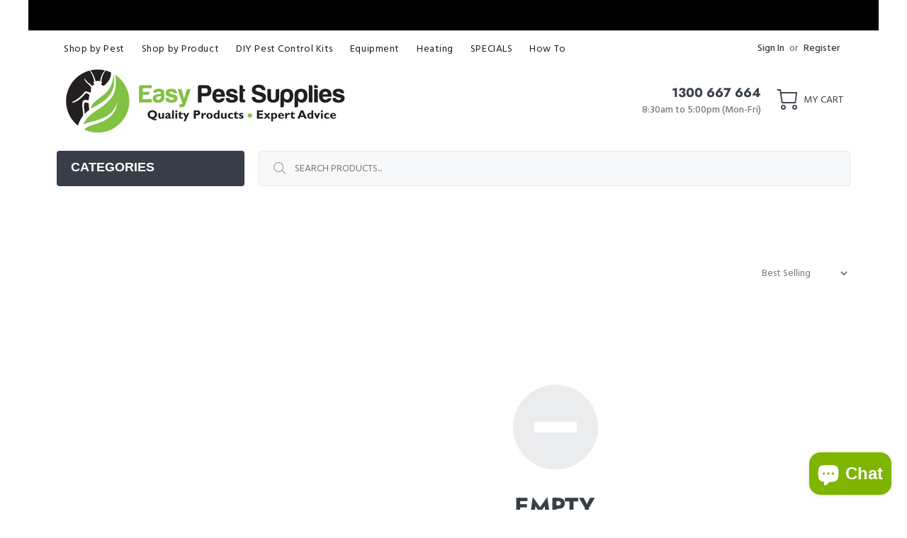

--- FILE ---
content_type: text/html; charset=utf-8
request_url: https://www.easypestsupplies.com.au/collections/ausgro
body_size: 54318
content:
<!doctype html>
<!--[if IE 9]> <html class="ie9 no-js" lang="en"> <![endif]-->
<!--[if (gt IE 9)|!(IE)]><!--> <html id="tt-boxed" class="no-js" lang="en"> <!--<![endif]-->
<head>
    <!-- Google Tag Manager -->
<script>(function(w,d,s,l,i){w[l]=w[l]||[];w[l].push({'gtm.start':
new Date().getTime(),event:'gtm.js'});var f=d.getElementsByTagName(s)[0],
j=d.createElement(s),dl=l!='dataLayer'?'&l='+l:'';j.async=true;j.src=
'https://www.googletagmanager.com/gtm.js?id='+i+dl;f.parentNode.insertBefore(j,f);
})(window,document,'script','dataLayer','GTM-N87KX6TV');</script>
<!-- End Google Tag Manager -->
  <!-- Basic page needs ================================================== -->
  <meta charset="utf-8">
  <!--[if IE]><meta http-equiv="X-UA-Compatible" content="IE=edge,chrome=1"><![endif]-->
  <meta name="viewport" content="width=device-width,initial-scale=1">
  <meta name="theme-color" content="#5faf4b">
  <meta name="keywords" content="Shopify Template" />
  <meta name="author" content="p-themes">
  <link rel="canonical" href="https://www.easypestsupplies.com.au/collections/ausgro"><link rel="shortcut icon" href="//www.easypestsupplies.com.au/cdn/shop/files/Logo_Round_32x32.png?v=1690530460" type="image/png"><!-- Title and description ================================================== --><title>Ausgro
&ndash; Easy Pest Supplies
</title><!-- Social meta ================================================== --><!-- /snippets/social-meta-tags.liquid -->




<meta property="og:site_name" content="Easy Pest Supplies">
<meta property="og:url" content="https://www.easypestsupplies.com.au/collections/ausgro">
<meta property="og:title" content="Ausgro">
<meta property="og:type" content="product.group">
<meta property="og:description" content="Do It Yourself and Save! From traps to baits, sprayers + more, we have a solution for every pest. Rats + mice, cockroaches, birds, possums, bed bugs etc.">

<meta property="og:image" content="http://www.easypestsupplies.com.au/cdn/shop/files/easypestsupplies-logo_1200x1200.png?v=1682563809">
<meta property="og:image:secure_url" content="https://www.easypestsupplies.com.au/cdn/shop/files/easypestsupplies-logo_1200x1200.png?v=1682563809">


<meta name="twitter:card" content="summary_large_image">
<meta name="twitter:title" content="Ausgro">
<meta name="twitter:description" content="Do It Yourself and Save! From traps to baits, sprayers + more, we have a solution for every pest. Rats + mice, cockroaches, birds, possums, bed bugs etc.">
<!-- Helpers ================================================== -->

  <!-- CSS ================================================== --><link href="https://fonts.googleapis.com/css?family=Hind:100,200,300,400,500,600,700,800,900" rel="stylesheet" defer>
<link href="//www.easypestsupplies.com.au/cdn/shop/t/10/assets/theme.css?v=46686145977674732911767501062" rel="stylesheet" type="text/css" media="all" />

<script src="//www.easypestsupplies.com.au/cdn/shop/t/10/assets/jquery.min.js?v=146653844047132007351692940413" defer="defer"></script><!-- Header hook for plugins ================================================== -->
  <script>window.performance && window.performance.mark && window.performance.mark('shopify.content_for_header.start');</script><meta name="google-site-verification" content="t45oTXw9NPU4anSZ2zKrVXCgrRQ0x5u1Bhr0gVUOtlE">
<meta name="facebook-domain-verification" content="5n4ah4ohhwabtd94ubyp65cg054nxh">
<meta id="shopify-digital-wallet" name="shopify-digital-wallet" content="/74315694370/digital_wallets/dialog">
<meta name="shopify-checkout-api-token" content="ef95c9f1e319f60125f3ebaadfabc760">
<meta id="in-context-paypal-metadata" data-shop-id="74315694370" data-venmo-supported="false" data-environment="production" data-locale="en_US" data-paypal-v4="true" data-currency="AUD">
<link rel="alternate" type="application/atom+xml" title="Feed" href="/collections/ausgro.atom" />
<link rel="alternate" type="application/json+oembed" href="https://www.easypestsupplies.com.au/collections/ausgro.oembed">
<script async="async" src="/checkouts/internal/preloads.js?locale=en-AU"></script>
<link rel="preconnect" href="https://shop.app" crossorigin="anonymous">
<script async="async" src="https://shop.app/checkouts/internal/preloads.js?locale=en-AU&shop_id=74315694370" crossorigin="anonymous"></script>
<script id="apple-pay-shop-capabilities" type="application/json">{"shopId":74315694370,"countryCode":"AU","currencyCode":"AUD","merchantCapabilities":["supports3DS"],"merchantId":"gid:\/\/shopify\/Shop\/74315694370","merchantName":"Easy Pest Supplies","requiredBillingContactFields":["postalAddress","email"],"requiredShippingContactFields":["postalAddress","email"],"shippingType":"shipping","supportedNetworks":["visa","masterCard","amex","jcb"],"total":{"type":"pending","label":"Easy Pest Supplies","amount":"1.00"},"shopifyPaymentsEnabled":true,"supportsSubscriptions":true}</script>
<script id="shopify-features" type="application/json">{"accessToken":"ef95c9f1e319f60125f3ebaadfabc760","betas":["rich-media-storefront-analytics"],"domain":"www.easypestsupplies.com.au","predictiveSearch":true,"shopId":74315694370,"locale":"en"}</script>
<script>var Shopify = Shopify || {};
Shopify.shop = "easypestsupplies.myshopify.com";
Shopify.locale = "en";
Shopify.currency = {"active":"AUD","rate":"1.0"};
Shopify.country = "AU";
Shopify.theme = {"name":"Install-me-wokiee-v-2-3-2-shopify-2-0","id":157793157410,"schema_name":"Wokiee","schema_version":"2.3.2 shopify 2.0","theme_store_id":null,"role":"main"};
Shopify.theme.handle = "null";
Shopify.theme.style = {"id":null,"handle":null};
Shopify.cdnHost = "www.easypestsupplies.com.au/cdn";
Shopify.routes = Shopify.routes || {};
Shopify.routes.root = "/";</script>
<script type="module">!function(o){(o.Shopify=o.Shopify||{}).modules=!0}(window);</script>
<script>!function(o){function n(){var o=[];function n(){o.push(Array.prototype.slice.apply(arguments))}return n.q=o,n}var t=o.Shopify=o.Shopify||{};t.loadFeatures=n(),t.autoloadFeatures=n()}(window);</script>
<script>
  window.ShopifyPay = window.ShopifyPay || {};
  window.ShopifyPay.apiHost = "shop.app\/pay";
  window.ShopifyPay.redirectState = null;
</script>
<script id="shop-js-analytics" type="application/json">{"pageType":"collection"}</script>
<script defer="defer" async type="module" src="//www.easypestsupplies.com.au/cdn/shopifycloud/shop-js/modules/v2/client.init-shop-cart-sync_BT-GjEfc.en.esm.js"></script>
<script defer="defer" async type="module" src="//www.easypestsupplies.com.au/cdn/shopifycloud/shop-js/modules/v2/chunk.common_D58fp_Oc.esm.js"></script>
<script defer="defer" async type="module" src="//www.easypestsupplies.com.au/cdn/shopifycloud/shop-js/modules/v2/chunk.modal_xMitdFEc.esm.js"></script>
<script type="module">
  await import("//www.easypestsupplies.com.au/cdn/shopifycloud/shop-js/modules/v2/client.init-shop-cart-sync_BT-GjEfc.en.esm.js");
await import("//www.easypestsupplies.com.au/cdn/shopifycloud/shop-js/modules/v2/chunk.common_D58fp_Oc.esm.js");
await import("//www.easypestsupplies.com.au/cdn/shopifycloud/shop-js/modules/v2/chunk.modal_xMitdFEc.esm.js");

  window.Shopify.SignInWithShop?.initShopCartSync?.({"fedCMEnabled":true,"windoidEnabled":true});

</script>
<script>
  window.Shopify = window.Shopify || {};
  if (!window.Shopify.featureAssets) window.Shopify.featureAssets = {};
  window.Shopify.featureAssets['shop-js'] = {"shop-cart-sync":["modules/v2/client.shop-cart-sync_DZOKe7Ll.en.esm.js","modules/v2/chunk.common_D58fp_Oc.esm.js","modules/v2/chunk.modal_xMitdFEc.esm.js"],"init-fed-cm":["modules/v2/client.init-fed-cm_B6oLuCjv.en.esm.js","modules/v2/chunk.common_D58fp_Oc.esm.js","modules/v2/chunk.modal_xMitdFEc.esm.js"],"shop-cash-offers":["modules/v2/client.shop-cash-offers_D2sdYoxE.en.esm.js","modules/v2/chunk.common_D58fp_Oc.esm.js","modules/v2/chunk.modal_xMitdFEc.esm.js"],"shop-login-button":["modules/v2/client.shop-login-button_QeVjl5Y3.en.esm.js","modules/v2/chunk.common_D58fp_Oc.esm.js","modules/v2/chunk.modal_xMitdFEc.esm.js"],"pay-button":["modules/v2/client.pay-button_DXTOsIq6.en.esm.js","modules/v2/chunk.common_D58fp_Oc.esm.js","modules/v2/chunk.modal_xMitdFEc.esm.js"],"shop-button":["modules/v2/client.shop-button_DQZHx9pm.en.esm.js","modules/v2/chunk.common_D58fp_Oc.esm.js","modules/v2/chunk.modal_xMitdFEc.esm.js"],"avatar":["modules/v2/client.avatar_BTnouDA3.en.esm.js"],"init-windoid":["modules/v2/client.init-windoid_CR1B-cfM.en.esm.js","modules/v2/chunk.common_D58fp_Oc.esm.js","modules/v2/chunk.modal_xMitdFEc.esm.js"],"init-shop-for-new-customer-accounts":["modules/v2/client.init-shop-for-new-customer-accounts_C_vY_xzh.en.esm.js","modules/v2/client.shop-login-button_QeVjl5Y3.en.esm.js","modules/v2/chunk.common_D58fp_Oc.esm.js","modules/v2/chunk.modal_xMitdFEc.esm.js"],"init-shop-email-lookup-coordinator":["modules/v2/client.init-shop-email-lookup-coordinator_BI7n9ZSv.en.esm.js","modules/v2/chunk.common_D58fp_Oc.esm.js","modules/v2/chunk.modal_xMitdFEc.esm.js"],"init-shop-cart-sync":["modules/v2/client.init-shop-cart-sync_BT-GjEfc.en.esm.js","modules/v2/chunk.common_D58fp_Oc.esm.js","modules/v2/chunk.modal_xMitdFEc.esm.js"],"shop-toast-manager":["modules/v2/client.shop-toast-manager_DiYdP3xc.en.esm.js","modules/v2/chunk.common_D58fp_Oc.esm.js","modules/v2/chunk.modal_xMitdFEc.esm.js"],"init-customer-accounts":["modules/v2/client.init-customer-accounts_D9ZNqS-Q.en.esm.js","modules/v2/client.shop-login-button_QeVjl5Y3.en.esm.js","modules/v2/chunk.common_D58fp_Oc.esm.js","modules/v2/chunk.modal_xMitdFEc.esm.js"],"init-customer-accounts-sign-up":["modules/v2/client.init-customer-accounts-sign-up_iGw4briv.en.esm.js","modules/v2/client.shop-login-button_QeVjl5Y3.en.esm.js","modules/v2/chunk.common_D58fp_Oc.esm.js","modules/v2/chunk.modal_xMitdFEc.esm.js"],"shop-follow-button":["modules/v2/client.shop-follow-button_CqMgW2wH.en.esm.js","modules/v2/chunk.common_D58fp_Oc.esm.js","modules/v2/chunk.modal_xMitdFEc.esm.js"],"checkout-modal":["modules/v2/client.checkout-modal_xHeaAweL.en.esm.js","modules/v2/chunk.common_D58fp_Oc.esm.js","modules/v2/chunk.modal_xMitdFEc.esm.js"],"shop-login":["modules/v2/client.shop-login_D91U-Q7h.en.esm.js","modules/v2/chunk.common_D58fp_Oc.esm.js","modules/v2/chunk.modal_xMitdFEc.esm.js"],"lead-capture":["modules/v2/client.lead-capture_BJmE1dJe.en.esm.js","modules/v2/chunk.common_D58fp_Oc.esm.js","modules/v2/chunk.modal_xMitdFEc.esm.js"],"payment-terms":["modules/v2/client.payment-terms_Ci9AEqFq.en.esm.js","modules/v2/chunk.common_D58fp_Oc.esm.js","modules/v2/chunk.modal_xMitdFEc.esm.js"]};
</script>
<script>(function() {
  var isLoaded = false;
  function asyncLoad() {
    if (isLoaded) return;
    isLoaded = true;
    var urls = ["https:\/\/static.klaviyo.com\/onsite\/js\/klaviyo.js?company_id=Y3MTsG\u0026shop=easypestsupplies.myshopify.com","https:\/\/static.klaviyo.com\/onsite\/js\/klaviyo.js?company_id=Y3MTsG\u0026shop=easypestsupplies.myshopify.com","https:\/\/static.klaviyo.com\/onsite\/js\/klaviyo.js?company_id=Y3MTsG\u0026shop=easypestsupplies.myshopify.com","https:\/\/static-us.afterpay.com\/shopify\/afterpay-attract\/afterpay-attract-widget.js?shop=easypestsupplies.myshopify.com","https:\/\/cdn-app.cart-bot.net\/public\/js\/append.js?shop=easypestsupplies.myshopify.com"];
    for (var i = 0; i < urls.length; i++) {
      var s = document.createElement('script');
      s.type = 'text/javascript';
      s.async = true;
      s.src = urls[i];
      var x = document.getElementsByTagName('script')[0];
      x.parentNode.insertBefore(s, x);
    }
  };
  if(window.attachEvent) {
    window.attachEvent('onload', asyncLoad);
  } else {
    window.addEventListener('load', asyncLoad, false);
  }
})();</script>
<script id="__st">var __st={"a":74315694370,"offset":39600,"reqid":"68819fc2-670b-49c3-a385-ab619e08c844-1769245800","pageurl":"www.easypestsupplies.com.au\/collections\/ausgro","u":"441a4f32200f","p":"collection","rtyp":"collection","rid":451711697186};</script>
<script>window.ShopifyPaypalV4VisibilityTracking = true;</script>
<script id="captcha-bootstrap">!function(){'use strict';const t='contact',e='account',n='new_comment',o=[[t,t],['blogs',n],['comments',n],[t,'customer']],c=[[e,'customer_login'],[e,'guest_login'],[e,'recover_customer_password'],[e,'create_customer']],r=t=>t.map((([t,e])=>`form[action*='/${t}']:not([data-nocaptcha='true']) input[name='form_type'][value='${e}']`)).join(','),a=t=>()=>t?[...document.querySelectorAll(t)].map((t=>t.form)):[];function s(){const t=[...o],e=r(t);return a(e)}const i='password',u='form_key',d=['recaptcha-v3-token','g-recaptcha-response','h-captcha-response',i],f=()=>{try{return window.sessionStorage}catch{return}},m='__shopify_v',_=t=>t.elements[u];function p(t,e,n=!1){try{const o=window.sessionStorage,c=JSON.parse(o.getItem(e)),{data:r}=function(t){const{data:e,action:n}=t;return t[m]||n?{data:e,action:n}:{data:t,action:n}}(c);for(const[e,n]of Object.entries(r))t.elements[e]&&(t.elements[e].value=n);n&&o.removeItem(e)}catch(o){console.error('form repopulation failed',{error:o})}}const l='form_type',E='cptcha';function T(t){t.dataset[E]=!0}const w=window,h=w.document,L='Shopify',v='ce_forms',y='captcha';let A=!1;((t,e)=>{const n=(g='f06e6c50-85a8-45c8-87d0-21a2b65856fe',I='https://cdn.shopify.com/shopifycloud/storefront-forms-hcaptcha/ce_storefront_forms_captcha_hcaptcha.v1.5.2.iife.js',D={infoText:'Protected by hCaptcha',privacyText:'Privacy',termsText:'Terms'},(t,e,n)=>{const o=w[L][v],c=o.bindForm;if(c)return c(t,g,e,D).then(n);var r;o.q.push([[t,g,e,D],n]),r=I,A||(h.body.append(Object.assign(h.createElement('script'),{id:'captcha-provider',async:!0,src:r})),A=!0)});var g,I,D;w[L]=w[L]||{},w[L][v]=w[L][v]||{},w[L][v].q=[],w[L][y]=w[L][y]||{},w[L][y].protect=function(t,e){n(t,void 0,e),T(t)},Object.freeze(w[L][y]),function(t,e,n,w,h,L){const[v,y,A,g]=function(t,e,n){const i=e?o:[],u=t?c:[],d=[...i,...u],f=r(d),m=r(i),_=r(d.filter((([t,e])=>n.includes(e))));return[a(f),a(m),a(_),s()]}(w,h,L),I=t=>{const e=t.target;return e instanceof HTMLFormElement?e:e&&e.form},D=t=>v().includes(t);t.addEventListener('submit',(t=>{const e=I(t);if(!e)return;const n=D(e)&&!e.dataset.hcaptchaBound&&!e.dataset.recaptchaBound,o=_(e),c=g().includes(e)&&(!o||!o.value);(n||c)&&t.preventDefault(),c&&!n&&(function(t){try{if(!f())return;!function(t){const e=f();if(!e)return;const n=_(t);if(!n)return;const o=n.value;o&&e.removeItem(o)}(t);const e=Array.from(Array(32),(()=>Math.random().toString(36)[2])).join('');!function(t,e){_(t)||t.append(Object.assign(document.createElement('input'),{type:'hidden',name:u})),t.elements[u].value=e}(t,e),function(t,e){const n=f();if(!n)return;const o=[...t.querySelectorAll(`input[type='${i}']`)].map((({name:t})=>t)),c=[...d,...o],r={};for(const[a,s]of new FormData(t).entries())c.includes(a)||(r[a]=s);n.setItem(e,JSON.stringify({[m]:1,action:t.action,data:r}))}(t,e)}catch(e){console.error('failed to persist form',e)}}(e),e.submit())}));const S=(t,e)=>{t&&!t.dataset[E]&&(n(t,e.some((e=>e===t))),T(t))};for(const o of['focusin','change'])t.addEventListener(o,(t=>{const e=I(t);D(e)&&S(e,y())}));const B=e.get('form_key'),M=e.get(l),P=B&&M;t.addEventListener('DOMContentLoaded',(()=>{const t=y();if(P)for(const e of t)e.elements[l].value===M&&p(e,B);[...new Set([...A(),...v().filter((t=>'true'===t.dataset.shopifyCaptcha))])].forEach((e=>S(e,t)))}))}(h,new URLSearchParams(w.location.search),n,t,e,['guest_login'])})(!0,!0)}();</script>
<script integrity="sha256-4kQ18oKyAcykRKYeNunJcIwy7WH5gtpwJnB7kiuLZ1E=" data-source-attribution="shopify.loadfeatures" defer="defer" src="//www.easypestsupplies.com.au/cdn/shopifycloud/storefront/assets/storefront/load_feature-a0a9edcb.js" crossorigin="anonymous"></script>
<script crossorigin="anonymous" defer="defer" src="//www.easypestsupplies.com.au/cdn/shopifycloud/storefront/assets/shopify_pay/storefront-65b4c6d7.js?v=20250812"></script>
<script data-source-attribution="shopify.dynamic_checkout.dynamic.init">var Shopify=Shopify||{};Shopify.PaymentButton=Shopify.PaymentButton||{isStorefrontPortableWallets:!0,init:function(){window.Shopify.PaymentButton.init=function(){};var t=document.createElement("script");t.src="https://www.easypestsupplies.com.au/cdn/shopifycloud/portable-wallets/latest/portable-wallets.en.js",t.type="module",document.head.appendChild(t)}};
</script>
<script data-source-attribution="shopify.dynamic_checkout.buyer_consent">
  function portableWalletsHideBuyerConsent(e){var t=document.getElementById("shopify-buyer-consent"),n=document.getElementById("shopify-subscription-policy-button");t&&n&&(t.classList.add("hidden"),t.setAttribute("aria-hidden","true"),n.removeEventListener("click",e))}function portableWalletsShowBuyerConsent(e){var t=document.getElementById("shopify-buyer-consent"),n=document.getElementById("shopify-subscription-policy-button");t&&n&&(t.classList.remove("hidden"),t.removeAttribute("aria-hidden"),n.addEventListener("click",e))}window.Shopify?.PaymentButton&&(window.Shopify.PaymentButton.hideBuyerConsent=portableWalletsHideBuyerConsent,window.Shopify.PaymentButton.showBuyerConsent=portableWalletsShowBuyerConsent);
</script>
<script data-source-attribution="shopify.dynamic_checkout.cart.bootstrap">document.addEventListener("DOMContentLoaded",(function(){function t(){return document.querySelector("shopify-accelerated-checkout-cart, shopify-accelerated-checkout")}if(t())Shopify.PaymentButton.init();else{new MutationObserver((function(e,n){t()&&(Shopify.PaymentButton.init(),n.disconnect())})).observe(document.body,{childList:!0,subtree:!0})}}));
</script>
<link id="shopify-accelerated-checkout-styles" rel="stylesheet" media="screen" href="https://www.easypestsupplies.com.au/cdn/shopifycloud/portable-wallets/latest/accelerated-checkout-backwards-compat.css" crossorigin="anonymous">
<style id="shopify-accelerated-checkout-cart">
        #shopify-buyer-consent {
  margin-top: 1em;
  display: inline-block;
  width: 100%;
}

#shopify-buyer-consent.hidden {
  display: none;
}

#shopify-subscription-policy-button {
  background: none;
  border: none;
  padding: 0;
  text-decoration: underline;
  font-size: inherit;
  cursor: pointer;
}

#shopify-subscription-policy-button::before {
  box-shadow: none;
}

      </style>
<script id="sections-script" data-sections="promo-fixed" defer="defer" src="//www.easypestsupplies.com.au/cdn/shop/t/10/compiled_assets/scripts.js?v=1768"></script>
<script>window.performance && window.performance.mark && window.performance.mark('shopify.content_for_header.end');</script>
  <!-- /Header hook for plugins ================================================== --><style>
    .tt-flbtn.disabled{
    opacity: 0.3;
    }
  </style>

<!-- BEGIN app block: shopify://apps/judge-me-reviews/blocks/judgeme_core/61ccd3b1-a9f2-4160-9fe9-4fec8413e5d8 --><!-- Start of Judge.me Core -->






<link rel="dns-prefetch" href="https://cdn2.judge.me/cdn/widget_frontend">
<link rel="dns-prefetch" href="https://cdn.judge.me">
<link rel="dns-prefetch" href="https://cdn1.judge.me">
<link rel="dns-prefetch" href="https://api.judge.me">

<script data-cfasync='false' class='jdgm-settings-script'>window.jdgmSettings={"pagination":5,"disable_web_reviews":false,"badge_no_review_text":"No reviews","badge_n_reviews_text":"{{ n }} review/reviews","badge_star_color":"#FBCD0A","hide_badge_preview_if_no_reviews":true,"badge_hide_text":false,"enforce_center_preview_badge":false,"widget_title":"Customer Reviews","widget_open_form_text":"Write a review","widget_close_form_text":"Cancel review","widget_refresh_page_text":"Refresh page","widget_summary_text":"Based on {{ number_of_reviews }} review/reviews","widget_no_review_text":"Be the first to write a review","widget_name_field_text":"Display name","widget_verified_name_field_text":"Verified Name (public)","widget_name_placeholder_text":"Display name","widget_required_field_error_text":"This field is required.","widget_email_field_text":"Email address","widget_verified_email_field_text":"Verified Email (private, can not be edited)","widget_email_placeholder_text":"Your email address","widget_email_field_error_text":"Please enter a valid email address.","widget_rating_field_text":"Rating","widget_review_title_field_text":"Review Title","widget_review_title_placeholder_text":"Give your review a title","widget_review_body_field_text":"Review content","widget_review_body_placeholder_text":"Start writing here...","widget_pictures_field_text":"Picture/Video (optional)","widget_submit_review_text":"Submit Review","widget_submit_verified_review_text":"Submit Verified Review","widget_submit_success_msg_with_auto_publish":"Thank you! Please refresh the page in a few moments to see your review. You can remove or edit your review by logging into \u003ca href='https://judge.me/login' target='_blank' rel='nofollow noopener'\u003eJudge.me\u003c/a\u003e","widget_submit_success_msg_no_auto_publish":"Thank you! Your review will be published as soon as it is approved by the shop admin. You can remove or edit your review by logging into \u003ca href='https://judge.me/login' target='_blank' rel='nofollow noopener'\u003eJudge.me\u003c/a\u003e","widget_show_default_reviews_out_of_total_text":"Showing {{ n_reviews_shown }} out of {{ n_reviews }} reviews.","widget_show_all_link_text":"Show all","widget_show_less_link_text":"Show less","widget_author_said_text":"{{ reviewer_name }} said:","widget_days_text":"{{ n }} days ago","widget_weeks_text":"{{ n }} week/weeks ago","widget_months_text":"{{ n }} month/months ago","widget_years_text":"{{ n }} year/years ago","widget_yesterday_text":"Yesterday","widget_today_text":"Today","widget_replied_text":"\u003e\u003e {{ shop_name }} replied:","widget_read_more_text":"Read more","widget_reviewer_name_as_initial":"","widget_rating_filter_color":"#fbcd0a","widget_rating_filter_see_all_text":"See all reviews","widget_sorting_most_recent_text":"Most Recent","widget_sorting_highest_rating_text":"Highest Rating","widget_sorting_lowest_rating_text":"Lowest Rating","widget_sorting_with_pictures_text":"Only Pictures","widget_sorting_most_helpful_text":"Most Helpful","widget_open_question_form_text":"Ask a question","widget_reviews_subtab_text":"Reviews","widget_questions_subtab_text":"Questions","widget_question_label_text":"Question","widget_answer_label_text":"Answer","widget_question_placeholder_text":"Write your question here","widget_submit_question_text":"Submit Question","widget_question_submit_success_text":"Thank you for your question! We will notify you once it gets answered.","widget_star_color":"#FBCD0A","verified_badge_text":"Verified","verified_badge_bg_color":"","verified_badge_text_color":"","verified_badge_placement":"left-of-reviewer-name","widget_review_max_height":"","widget_hide_border":false,"widget_social_share":false,"widget_thumb":false,"widget_review_location_show":false,"widget_location_format":"","all_reviews_include_out_of_store_products":true,"all_reviews_out_of_store_text":"(out of store)","all_reviews_pagination":100,"all_reviews_product_name_prefix_text":"about","enable_review_pictures":true,"enable_question_anwser":true,"widget_theme":"default","review_date_format":"dd/mm/yyyy","default_sort_method":"most-recent","widget_product_reviews_subtab_text":"Product Reviews","widget_shop_reviews_subtab_text":"Shop Reviews","widget_other_products_reviews_text":"Reviews for other products","widget_store_reviews_subtab_text":"Store reviews","widget_no_store_reviews_text":"This store hasn't received any reviews yet","widget_web_restriction_product_reviews_text":"This product hasn't received any reviews yet","widget_no_items_text":"No items found","widget_show_more_text":"Show more","widget_write_a_store_review_text":"Write a Store Review","widget_other_languages_heading":"Reviews in Other Languages","widget_translate_review_text":"Translate review to {{ language }}","widget_translating_review_text":"Translating...","widget_show_original_translation_text":"Show original ({{ language }})","widget_translate_review_failed_text":"Review couldn't be translated.","widget_translate_review_retry_text":"Retry","widget_translate_review_try_again_later_text":"Try again later","show_product_url_for_grouped_product":false,"widget_sorting_pictures_first_text":"Pictures First","show_pictures_on_all_rev_page_mobile":false,"show_pictures_on_all_rev_page_desktop":false,"floating_tab_hide_mobile_install_preference":true,"floating_tab_button_name":"★ Reviews","floating_tab_title":"Let customers speak for us","floating_tab_button_color":"#FBCD12","floating_tab_button_background_color":"#F7F8FA","floating_tab_url":"","floating_tab_url_enabled":false,"floating_tab_tab_style":"text","all_reviews_text_badge_text":"Customers rate us {{ shop.metafields.judgeme.all_reviews_rating | round: 1 }}/5 based on {{ shop.metafields.judgeme.all_reviews_count }} reviews.","all_reviews_text_badge_text_branded_style":"{{ shop.metafields.judgeme.all_reviews_rating | round: 1 }} out of 5 stars based on {{ shop.metafields.judgeme.all_reviews_count }} reviews","is_all_reviews_text_badge_a_link":false,"show_stars_for_all_reviews_text_badge":false,"all_reviews_text_badge_url":"","all_reviews_text_style":"branded","all_reviews_text_color_style":"judgeme_brand_color","all_reviews_text_color":"#108474","all_reviews_text_show_jm_brand":false,"featured_carousel_show_header":true,"featured_carousel_title":"Let customers speak for us","testimonials_carousel_title":"Customers are saying","videos_carousel_title":"Real customer stories","cards_carousel_title":"Customers are saying","featured_carousel_count_text":"from {{ n }} reviews","featured_carousel_add_link_to_all_reviews_page":false,"featured_carousel_url":"","featured_carousel_show_images":true,"featured_carousel_autoslide_interval":5,"featured_carousel_arrows_on_the_sides":false,"featured_carousel_height":250,"featured_carousel_width":80,"featured_carousel_image_size":0,"featured_carousel_image_height":250,"featured_carousel_arrow_color":"#eeeeee","verified_count_badge_style":"branded","verified_count_badge_orientation":"horizontal","verified_count_badge_color_style":"judgeme_brand_color","verified_count_badge_color":"#108474","is_verified_count_badge_a_link":false,"verified_count_badge_url":"","verified_count_badge_show_jm_brand":true,"widget_rating_preset_default":5,"widget_first_sub_tab":"product-reviews","widget_show_histogram":true,"widget_histogram_use_custom_color":false,"widget_pagination_use_custom_color":false,"widget_star_use_custom_color":false,"widget_verified_badge_use_custom_color":false,"widget_write_review_use_custom_color":false,"picture_reminder_submit_button":"Upload Pictures","enable_review_videos":false,"mute_video_by_default":false,"widget_sorting_videos_first_text":"Videos First","widget_review_pending_text":"Pending","featured_carousel_items_for_large_screen":3,"social_share_options_order":"Facebook,Twitter","remove_microdata_snippet":true,"disable_json_ld":false,"enable_json_ld_products":true,"preview_badge_show_question_text":false,"preview_badge_no_question_text":"No questions","preview_badge_n_question_text":"{{ number_of_questions }} question/questions","qa_badge_show_icon":false,"qa_badge_position":"same-row","remove_judgeme_branding":true,"widget_add_search_bar":false,"widget_search_bar_placeholder":"Search","widget_sorting_verified_only_text":"Verified only","featured_carousel_theme":"default","featured_carousel_show_rating":true,"featured_carousel_show_title":true,"featured_carousel_show_body":true,"featured_carousel_show_date":false,"featured_carousel_show_reviewer":true,"featured_carousel_show_product":false,"featured_carousel_header_background_color":"#108474","featured_carousel_header_text_color":"#ffffff","featured_carousel_name_product_separator":"reviewed","featured_carousel_full_star_background":"#108474","featured_carousel_empty_star_background":"#dadada","featured_carousel_vertical_theme_background":"#f9fafb","featured_carousel_verified_badge_enable":true,"featured_carousel_verified_badge_color":"#108474","featured_carousel_border_style":"round","featured_carousel_review_line_length_limit":3,"featured_carousel_more_reviews_button_text":"Read more reviews","featured_carousel_view_product_button_text":"View product","all_reviews_page_load_reviews_on":"scroll","all_reviews_page_load_more_text":"Load More Reviews","disable_fb_tab_reviews":false,"enable_ajax_cdn_cache":false,"widget_advanced_speed_features":5,"widget_public_name_text":"displayed publicly like","default_reviewer_name":"John Smith","default_reviewer_name_has_non_latin":true,"widget_reviewer_anonymous":"Anonymous","medals_widget_title":"Judge.me Review Medals","medals_widget_background_color":"#f9fafb","medals_widget_position":"footer_all_pages","medals_widget_border_color":"#f9fafb","medals_widget_verified_text_position":"left","medals_widget_use_monochromatic_version":false,"medals_widget_elements_color":"#108474","show_reviewer_avatar":true,"widget_invalid_yt_video_url_error_text":"Not a YouTube video URL","widget_max_length_field_error_text":"Please enter no more than {0} characters.","widget_show_country_flag":false,"widget_show_collected_via_shop_app":true,"widget_verified_by_shop_badge_style":"light","widget_verified_by_shop_text":"Verified by Shop","widget_show_photo_gallery":false,"widget_load_with_code_splitting":true,"widget_ugc_install_preference":false,"widget_ugc_title":"Made by us, Shared by you","widget_ugc_subtitle":"Tag us to see your picture featured in our page","widget_ugc_arrows_color":"#ffffff","widget_ugc_primary_button_text":"Buy Now","widget_ugc_primary_button_background_color":"#108474","widget_ugc_primary_button_text_color":"#ffffff","widget_ugc_primary_button_border_width":"0","widget_ugc_primary_button_border_style":"none","widget_ugc_primary_button_border_color":"#108474","widget_ugc_primary_button_border_radius":"25","widget_ugc_secondary_button_text":"Load More","widget_ugc_secondary_button_background_color":"#ffffff","widget_ugc_secondary_button_text_color":"#108474","widget_ugc_secondary_button_border_width":"2","widget_ugc_secondary_button_border_style":"solid","widget_ugc_secondary_button_border_color":"#108474","widget_ugc_secondary_button_border_radius":"25","widget_ugc_reviews_button_text":"View Reviews","widget_ugc_reviews_button_background_color":"#ffffff","widget_ugc_reviews_button_text_color":"#108474","widget_ugc_reviews_button_border_width":"2","widget_ugc_reviews_button_border_style":"solid","widget_ugc_reviews_button_border_color":"#108474","widget_ugc_reviews_button_border_radius":"25","widget_ugc_reviews_button_link_to":"judgeme-reviews-page","widget_ugc_show_post_date":true,"widget_ugc_max_width":"800","widget_rating_metafield_value_type":true,"widget_primary_color":"#8ABC04","widget_enable_secondary_color":false,"widget_secondary_color":"#edf5f5","widget_summary_average_rating_text":"{{ average_rating }} out of 5","widget_media_grid_title":"Customer photos \u0026 videos","widget_media_grid_see_more_text":"See more","widget_round_style":false,"widget_show_product_medals":true,"widget_verified_by_judgeme_text":"Verified by Judge.me","widget_show_store_medals":true,"widget_verified_by_judgeme_text_in_store_medals":"Verified by Judge.me","widget_media_field_exceed_quantity_message":"Sorry, we can only accept {{ max_media }} for one review.","widget_media_field_exceed_limit_message":"{{ file_name }} is too large, please select a {{ media_type }} less than {{ size_limit }}MB.","widget_review_submitted_text":"Review Submitted!","widget_question_submitted_text":"Question Submitted!","widget_close_form_text_question":"Cancel","widget_write_your_answer_here_text":"Write your answer here","widget_enabled_branded_link":true,"widget_show_collected_by_judgeme":false,"widget_reviewer_name_color":"","widget_write_review_text_color":"","widget_write_review_bg_color":"","widget_collected_by_judgeme_text":"collected by Judge.me","widget_pagination_type":"standard","widget_load_more_text":"Load More","widget_load_more_color":"#108474","widget_full_review_text":"Full Review","widget_read_more_reviews_text":"Read More Reviews","widget_read_questions_text":"Read Questions","widget_questions_and_answers_text":"Questions \u0026 Answers","widget_verified_by_text":"Verified by","widget_verified_text":"Verified","widget_number_of_reviews_text":"{{ number_of_reviews }} reviews","widget_back_button_text":"Back","widget_next_button_text":"Next","widget_custom_forms_filter_button":"Filters","custom_forms_style":"horizontal","widget_show_review_information":false,"how_reviews_are_collected":"How reviews are collected?","widget_show_review_keywords":false,"widget_gdpr_statement":"How we use your data: We'll only contact you about the review you left, and only if necessary. By submitting your review, you agree to Judge.me's \u003ca href='https://judge.me/terms' target='_blank' rel='nofollow noopener'\u003eterms\u003c/a\u003e, \u003ca href='https://judge.me/privacy' target='_blank' rel='nofollow noopener'\u003eprivacy\u003c/a\u003e and \u003ca href='https://judge.me/content-policy' target='_blank' rel='nofollow noopener'\u003econtent\u003c/a\u003e policies.","widget_multilingual_sorting_enabled":false,"widget_translate_review_content_enabled":false,"widget_translate_review_content_method":"manual","popup_widget_review_selection":"automatically_with_pictures","popup_widget_round_border_style":true,"popup_widget_show_title":true,"popup_widget_show_body":true,"popup_widget_show_reviewer":false,"popup_widget_show_product":true,"popup_widget_show_pictures":true,"popup_widget_use_review_picture":true,"popup_widget_show_on_home_page":true,"popup_widget_show_on_product_page":true,"popup_widget_show_on_collection_page":true,"popup_widget_show_on_cart_page":true,"popup_widget_position":"bottom_left","popup_widget_first_review_delay":5,"popup_widget_duration":5,"popup_widget_interval":5,"popup_widget_review_count":5,"popup_widget_hide_on_mobile":true,"review_snippet_widget_round_border_style":true,"review_snippet_widget_card_color":"#FFFFFF","review_snippet_widget_slider_arrows_background_color":"#FFFFFF","review_snippet_widget_slider_arrows_color":"#000000","review_snippet_widget_star_color":"#108474","show_product_variant":false,"all_reviews_product_variant_label_text":"Variant: ","widget_show_verified_branding":false,"widget_ai_summary_title":"Customers say","widget_ai_summary_disclaimer":"AI-powered review summary based on recent customer reviews","widget_show_ai_summary":false,"widget_show_ai_summary_bg":false,"widget_show_review_title_input":true,"redirect_reviewers_invited_via_email":"external_form","request_store_review_after_product_review":false,"request_review_other_products_in_order":false,"review_form_color_scheme":"default","review_form_corner_style":"square","review_form_star_color":{},"review_form_text_color":"#333333","review_form_background_color":"#ffffff","review_form_field_background_color":"#fafafa","review_form_button_color":{},"review_form_button_text_color":"#ffffff","review_form_modal_overlay_color":"#000000","review_content_screen_title_text":"How would you rate this product?","review_content_introduction_text":"We would love it if you would share a bit about your experience.","store_review_form_title_text":"How would you rate this store?","store_review_form_introduction_text":"We would love it if you would share a bit about your experience.","show_review_guidance_text":true,"one_star_review_guidance_text":"Poor","five_star_review_guidance_text":"Great","customer_information_screen_title_text":"About you","customer_information_introduction_text":"Please tell us more about you.","custom_questions_screen_title_text":"Your experience in more detail","custom_questions_introduction_text":"Here are a few questions to help us understand more about your experience.","review_submitted_screen_title_text":"Thanks for your review!","review_submitted_screen_thank_you_text":"We are processing it and it will appear on the store soon.","review_submitted_screen_email_verification_text":"Please confirm your email by clicking the link we just sent you. This helps us keep reviews authentic.","review_submitted_request_store_review_text":"Would you like to share your experience of shopping with us?","review_submitted_review_other_products_text":"Would you like to review these products?","store_review_screen_title_text":"Would you like to share your experience of shopping with us?","store_review_introduction_text":"We value your feedback and use it to improve. Please share any thoughts or suggestions you have.","reviewer_media_screen_title_picture_text":"Share a picture","reviewer_media_introduction_picture_text":"Upload a photo to support your review.","reviewer_media_screen_title_video_text":"Share a video","reviewer_media_introduction_video_text":"Upload a video to support your review.","reviewer_media_screen_title_picture_or_video_text":"Share a picture or video","reviewer_media_introduction_picture_or_video_text":"Upload a photo or video to support your review.","reviewer_media_youtube_url_text":"Paste your Youtube URL here","advanced_settings_next_step_button_text":"Next","advanced_settings_close_review_button_text":"Close","modal_write_review_flow":false,"write_review_flow_required_text":"Required","write_review_flow_privacy_message_text":"We respect your privacy.","write_review_flow_anonymous_text":"Post review as anonymous","write_review_flow_visibility_text":"This won't be visible to other customers.","write_review_flow_multiple_selection_help_text":"Select as many as you like","write_review_flow_single_selection_help_text":"Select one option","write_review_flow_required_field_error_text":"This field is required","write_review_flow_invalid_email_error_text":"Please enter a valid email address","write_review_flow_max_length_error_text":"Max. {{ max_length }} characters.","write_review_flow_media_upload_text":"\u003cb\u003eClick to upload\u003c/b\u003e or drag and drop","write_review_flow_gdpr_statement":"We'll only contact you about your review if necessary. By submitting your review, you agree to our \u003ca href='https://judge.me/terms' target='_blank' rel='nofollow noopener'\u003eterms and conditions\u003c/a\u003e and \u003ca href='https://judge.me/privacy' target='_blank' rel='nofollow noopener'\u003eprivacy policy\u003c/a\u003e.","rating_only_reviews_enabled":false,"show_negative_reviews_help_screen":false,"new_review_flow_help_screen_rating_threshold":3,"negative_review_resolution_screen_title_text":"Tell us more","negative_review_resolution_text":"Your experience matters to us. If there were issues with your purchase, we're here to help. Feel free to reach out to us, we'd love the opportunity to make things right.","negative_review_resolution_button_text":"Contact us","negative_review_resolution_proceed_with_review_text":"Leave a review","negative_review_resolution_subject":"Issue with purchase from {{ shop_name }}.{{ order_name }}","preview_badge_collection_page_install_status":false,"widget_review_custom_css":"","preview_badge_custom_css":"","preview_badge_stars_count":"5-stars","featured_carousel_custom_css":"","floating_tab_custom_css":"","all_reviews_widget_custom_css":"","medals_widget_custom_css":"","verified_badge_custom_css":"","all_reviews_text_custom_css":"","transparency_badges_collected_via_store_invite":false,"transparency_badges_from_another_provider":false,"transparency_badges_collected_from_store_visitor":false,"transparency_badges_collected_by_verified_review_provider":false,"transparency_badges_earned_reward":false,"transparency_badges_collected_via_store_invite_text":"Review collected via store invitation","transparency_badges_from_another_provider_text":"Review collected from another provider","transparency_badges_collected_from_store_visitor_text":"Review collected from a store visitor","transparency_badges_written_in_google_text":"Review written in Google","transparency_badges_written_in_etsy_text":"Review written in Etsy","transparency_badges_written_in_shop_app_text":"Review written in Shop App","transparency_badges_earned_reward_text":"Review earned a reward for future purchase","product_review_widget_per_page":10,"widget_store_review_label_text":"Review about the store","checkout_comment_extension_title_on_product_page":"Customer Comments","checkout_comment_extension_num_latest_comment_show":5,"checkout_comment_extension_format":"name_and_timestamp","checkout_comment_customer_name":"last_initial","checkout_comment_comment_notification":true,"preview_badge_collection_page_install_preference":false,"preview_badge_home_page_install_preference":false,"preview_badge_product_page_install_preference":false,"review_widget_install_preference":"","review_carousel_install_preference":false,"floating_reviews_tab_install_preference":"none","verified_reviews_count_badge_install_preference":false,"all_reviews_text_install_preference":false,"review_widget_best_location":false,"judgeme_medals_install_preference":false,"review_widget_revamp_enabled":false,"review_widget_qna_enabled":false,"review_widget_header_theme":"minimal","review_widget_widget_title_enabled":true,"review_widget_header_text_size":"medium","review_widget_header_text_weight":"regular","review_widget_average_rating_style":"compact","review_widget_bar_chart_enabled":true,"review_widget_bar_chart_type":"numbers","review_widget_bar_chart_style":"standard","review_widget_expanded_media_gallery_enabled":false,"review_widget_reviews_section_theme":"standard","review_widget_image_style":"thumbnails","review_widget_review_image_ratio":"square","review_widget_stars_size":"medium","review_widget_verified_badge":"standard_text","review_widget_review_title_text_size":"medium","review_widget_review_text_size":"medium","review_widget_review_text_length":"medium","review_widget_number_of_columns_desktop":3,"review_widget_carousel_transition_speed":5,"review_widget_custom_questions_answers_display":"always","review_widget_button_text_color":"#FFFFFF","review_widget_text_color":"#000000","review_widget_lighter_text_color":"#7B7B7B","review_widget_corner_styling":"soft","review_widget_review_word_singular":"review","review_widget_review_word_plural":"reviews","review_widget_voting_label":"Helpful?","review_widget_shop_reply_label":"Reply from {{ shop_name }}:","review_widget_filters_title":"Filters","qna_widget_question_word_singular":"Question","qna_widget_question_word_plural":"Questions","qna_widget_answer_reply_label":"Answer from {{ answerer_name }}:","qna_content_screen_title_text":"Ask a question about this product","qna_widget_question_required_field_error_text":"Please enter your question.","qna_widget_flow_gdpr_statement":"We'll only contact you about your question if necessary. By submitting your question, you agree to our \u003ca href='https://judge.me/terms' target='_blank' rel='nofollow noopener'\u003eterms and conditions\u003c/a\u003e and \u003ca href='https://judge.me/privacy' target='_blank' rel='nofollow noopener'\u003eprivacy policy\u003c/a\u003e.","qna_widget_question_submitted_text":"Thanks for your question!","qna_widget_close_form_text_question":"Close","qna_widget_question_submit_success_text":"We’ll notify you by email when your question is answered.","all_reviews_widget_v2025_enabled":false,"all_reviews_widget_v2025_header_theme":"default","all_reviews_widget_v2025_widget_title_enabled":true,"all_reviews_widget_v2025_header_text_size":"medium","all_reviews_widget_v2025_header_text_weight":"regular","all_reviews_widget_v2025_average_rating_style":"compact","all_reviews_widget_v2025_bar_chart_enabled":true,"all_reviews_widget_v2025_bar_chart_type":"numbers","all_reviews_widget_v2025_bar_chart_style":"standard","all_reviews_widget_v2025_expanded_media_gallery_enabled":false,"all_reviews_widget_v2025_show_store_medals":true,"all_reviews_widget_v2025_show_photo_gallery":true,"all_reviews_widget_v2025_show_review_keywords":false,"all_reviews_widget_v2025_show_ai_summary":false,"all_reviews_widget_v2025_show_ai_summary_bg":false,"all_reviews_widget_v2025_add_search_bar":false,"all_reviews_widget_v2025_default_sort_method":"most-recent","all_reviews_widget_v2025_reviews_per_page":10,"all_reviews_widget_v2025_reviews_section_theme":"default","all_reviews_widget_v2025_image_style":"thumbnails","all_reviews_widget_v2025_review_image_ratio":"square","all_reviews_widget_v2025_stars_size":"medium","all_reviews_widget_v2025_verified_badge":"bold_badge","all_reviews_widget_v2025_review_title_text_size":"medium","all_reviews_widget_v2025_review_text_size":"medium","all_reviews_widget_v2025_review_text_length":"medium","all_reviews_widget_v2025_number_of_columns_desktop":3,"all_reviews_widget_v2025_carousel_transition_speed":5,"all_reviews_widget_v2025_custom_questions_answers_display":"always","all_reviews_widget_v2025_show_product_variant":false,"all_reviews_widget_v2025_show_reviewer_avatar":true,"all_reviews_widget_v2025_reviewer_name_as_initial":"","all_reviews_widget_v2025_review_location_show":false,"all_reviews_widget_v2025_location_format":"","all_reviews_widget_v2025_show_country_flag":false,"all_reviews_widget_v2025_verified_by_shop_badge_style":"light","all_reviews_widget_v2025_social_share":false,"all_reviews_widget_v2025_social_share_options_order":"Facebook,Twitter,LinkedIn,Pinterest","all_reviews_widget_v2025_pagination_type":"standard","all_reviews_widget_v2025_button_text_color":"#FFFFFF","all_reviews_widget_v2025_text_color":"#000000","all_reviews_widget_v2025_lighter_text_color":"#7B7B7B","all_reviews_widget_v2025_corner_styling":"soft","all_reviews_widget_v2025_title":"Customer reviews","all_reviews_widget_v2025_ai_summary_title":"Customers say about this store","all_reviews_widget_v2025_no_review_text":"Be the first to write a review","platform":"shopify","branding_url":"https://app.judge.me/reviews","branding_text":"Powered by Judge.me","locale":"en","reply_name":"Easy Pest Supplies","widget_version":"3.0","footer":true,"autopublish":true,"review_dates":true,"enable_custom_form":false,"shop_locale":"en","enable_multi_locales_translations":true,"show_review_title_input":true,"review_verification_email_status":"always","can_be_branded":true,"reply_name_text":"Easy Pest Supplies"};</script> <style class='jdgm-settings-style'>.jdgm-xx{left:0}:root{--jdgm-primary-color: #8ABC04;--jdgm-secondary-color: rgba(138,188,4,0.1);--jdgm-star-color: #FBCD0A;--jdgm-write-review-text-color: white;--jdgm-write-review-bg-color: #8ABC04;--jdgm-paginate-color: #8ABC04;--jdgm-border-radius: 0;--jdgm-reviewer-name-color: #8ABC04}.jdgm-histogram__bar-content{background-color:#8ABC04}.jdgm-rev[data-verified-buyer=true] .jdgm-rev__icon.jdgm-rev__icon:after,.jdgm-rev__buyer-badge.jdgm-rev__buyer-badge{color:white;background-color:#8ABC04}.jdgm-review-widget--small .jdgm-gallery.jdgm-gallery .jdgm-gallery__thumbnail-link:nth-child(8) .jdgm-gallery__thumbnail-wrapper.jdgm-gallery__thumbnail-wrapper:before{content:"See more"}@media only screen and (min-width: 768px){.jdgm-gallery.jdgm-gallery .jdgm-gallery__thumbnail-link:nth-child(8) .jdgm-gallery__thumbnail-wrapper.jdgm-gallery__thumbnail-wrapper:before{content:"See more"}}.jdgm-preview-badge .jdgm-star.jdgm-star{color:#FBCD0A}.jdgm-prev-badge[data-average-rating='0.00']{display:none !important}.jdgm-author-all-initials{display:none !important}.jdgm-author-last-initial{display:none !important}.jdgm-rev-widg__title{visibility:hidden}.jdgm-rev-widg__summary-text{visibility:hidden}.jdgm-prev-badge__text{visibility:hidden}.jdgm-rev__prod-link-prefix:before{content:'about'}.jdgm-rev__variant-label:before{content:'Variant: '}.jdgm-rev__out-of-store-text:before{content:'(out of store)'}@media only screen and (min-width: 768px){.jdgm-rev__pics .jdgm-rev_all-rev-page-picture-separator,.jdgm-rev__pics .jdgm-rev__product-picture{display:none}}@media only screen and (max-width: 768px){.jdgm-rev__pics .jdgm-rev_all-rev-page-picture-separator,.jdgm-rev__pics .jdgm-rev__product-picture{display:none}}@media all and (max-width: 768px){.jdgm-widget .jdgm-revs-tab-btn,.jdgm-widget .jdgm-revs-tab-btn[data-style="stars"]{display:none}}.jdgm-preview-badge[data-template="product"]{display:none !important}.jdgm-preview-badge[data-template="collection"]{display:none !important}.jdgm-preview-badge[data-template="index"]{display:none !important}.jdgm-review-widget[data-from-snippet="true"]{display:none !important}.jdgm-verified-count-badget[data-from-snippet="true"]{display:none !important}.jdgm-carousel-wrapper[data-from-snippet="true"]{display:none !important}.jdgm-all-reviews-text[data-from-snippet="true"]{display:none !important}.jdgm-medals-section[data-from-snippet="true"]{display:none !important}.jdgm-ugc-media-wrapper[data-from-snippet="true"]{display:none !important}.jdgm-revs-tab-btn,.jdgm-revs-tab-btn:not([disabled]):hover,.jdgm-revs-tab-btn:focus{background-color:#F7F8FA}.jdgm-revs-tab-btn,.jdgm-revs-tab-btn:not([disabled]):hover{color:#FBCD12}.jdgm-rev__transparency-badge[data-badge-type="review_collected_via_store_invitation"]{display:none !important}.jdgm-rev__transparency-badge[data-badge-type="review_collected_from_another_provider"]{display:none !important}.jdgm-rev__transparency-badge[data-badge-type="review_collected_from_store_visitor"]{display:none !important}.jdgm-rev__transparency-badge[data-badge-type="review_written_in_etsy"]{display:none !important}.jdgm-rev__transparency-badge[data-badge-type="review_written_in_google_business"]{display:none !important}.jdgm-rev__transparency-badge[data-badge-type="review_written_in_shop_app"]{display:none !important}.jdgm-rev__transparency-badge[data-badge-type="review_earned_for_future_purchase"]{display:none !important}.jdgm-review-snippet-widget .jdgm-rev-snippet-widget__cards-container .jdgm-rev-snippet-card{border-radius:8px;background:#fff}.jdgm-review-snippet-widget .jdgm-rev-snippet-widget__cards-container .jdgm-rev-snippet-card__rev-rating .jdgm-star{color:#108474}.jdgm-review-snippet-widget .jdgm-rev-snippet-widget__prev-btn,.jdgm-review-snippet-widget .jdgm-rev-snippet-widget__next-btn{border-radius:50%;background:#fff}.jdgm-review-snippet-widget .jdgm-rev-snippet-widget__prev-btn>svg,.jdgm-review-snippet-widget .jdgm-rev-snippet-widget__next-btn>svg{fill:#000}.jdgm-full-rev-modal.rev-snippet-widget .jm-mfp-container .jm-mfp-content,.jdgm-full-rev-modal.rev-snippet-widget .jm-mfp-container .jdgm-full-rev__icon,.jdgm-full-rev-modal.rev-snippet-widget .jm-mfp-container .jdgm-full-rev__pic-img,.jdgm-full-rev-modal.rev-snippet-widget .jm-mfp-container .jdgm-full-rev__reply{border-radius:8px}.jdgm-full-rev-modal.rev-snippet-widget .jm-mfp-container .jdgm-full-rev[data-verified-buyer="true"] .jdgm-full-rev__icon::after{border-radius:8px}.jdgm-full-rev-modal.rev-snippet-widget .jm-mfp-container .jdgm-full-rev .jdgm-rev__buyer-badge{border-radius:calc( 8px / 2 )}.jdgm-full-rev-modal.rev-snippet-widget .jm-mfp-container .jdgm-full-rev .jdgm-full-rev__replier::before{content:'Easy Pest Supplies'}.jdgm-full-rev-modal.rev-snippet-widget .jm-mfp-container .jdgm-full-rev .jdgm-full-rev__product-button{border-radius:calc( 8px * 6 )}
</style> <style class='jdgm-settings-style'></style>

  
  
  
  <style class='jdgm-miracle-styles'>
  @-webkit-keyframes jdgm-spin{0%{-webkit-transform:rotate(0deg);-ms-transform:rotate(0deg);transform:rotate(0deg)}100%{-webkit-transform:rotate(359deg);-ms-transform:rotate(359deg);transform:rotate(359deg)}}@keyframes jdgm-spin{0%{-webkit-transform:rotate(0deg);-ms-transform:rotate(0deg);transform:rotate(0deg)}100%{-webkit-transform:rotate(359deg);-ms-transform:rotate(359deg);transform:rotate(359deg)}}@font-face{font-family:'JudgemeStar';src:url("[data-uri]") format("woff");font-weight:normal;font-style:normal}.jdgm-star{font-family:'JudgemeStar';display:inline !important;text-decoration:none !important;padding:0 4px 0 0 !important;margin:0 !important;font-weight:bold;opacity:1;-webkit-font-smoothing:antialiased;-moz-osx-font-smoothing:grayscale}.jdgm-star:hover{opacity:1}.jdgm-star:last-of-type{padding:0 !important}.jdgm-star.jdgm--on:before{content:"\e000"}.jdgm-star.jdgm--off:before{content:"\e001"}.jdgm-star.jdgm--half:before{content:"\e002"}.jdgm-widget *{margin:0;line-height:1.4;-webkit-box-sizing:border-box;-moz-box-sizing:border-box;box-sizing:border-box;-webkit-overflow-scrolling:touch}.jdgm-hidden{display:none !important;visibility:hidden !important}.jdgm-temp-hidden{display:none}.jdgm-spinner{width:40px;height:40px;margin:auto;border-radius:50%;border-top:2px solid #eee;border-right:2px solid #eee;border-bottom:2px solid #eee;border-left:2px solid #ccc;-webkit-animation:jdgm-spin 0.8s infinite linear;animation:jdgm-spin 0.8s infinite linear}.jdgm-spinner:empty{display:block}.jdgm-prev-badge{display:block !important}

</style>


  
  
   


<script data-cfasync='false' class='jdgm-script'>
!function(e){window.jdgm=window.jdgm||{},jdgm.CDN_HOST="https://cdn2.judge.me/cdn/widget_frontend/",jdgm.CDN_HOST_ALT="https://cdn2.judge.me/cdn/widget_frontend/",jdgm.API_HOST="https://api.judge.me/",jdgm.CDN_BASE_URL="https://cdn.shopify.com/extensions/019beb2a-7cf9-7238-9765-11a892117c03/judgeme-extensions-316/assets/",
jdgm.docReady=function(d){(e.attachEvent?"complete"===e.readyState:"loading"!==e.readyState)?
setTimeout(d,0):e.addEventListener("DOMContentLoaded",d)},jdgm.loadCSS=function(d,t,o,a){
!o&&jdgm.loadCSS.requestedUrls.indexOf(d)>=0||(jdgm.loadCSS.requestedUrls.push(d),
(a=e.createElement("link")).rel="stylesheet",a.class="jdgm-stylesheet",a.media="nope!",
a.href=d,a.onload=function(){this.media="all",t&&setTimeout(t)},e.body.appendChild(a))},
jdgm.loadCSS.requestedUrls=[],jdgm.loadJS=function(e,d){var t=new XMLHttpRequest;
t.onreadystatechange=function(){4===t.readyState&&(Function(t.response)(),d&&d(t.response))},
t.open("GET",e),t.onerror=function(){if(e.indexOf(jdgm.CDN_HOST)===0&&jdgm.CDN_HOST_ALT!==jdgm.CDN_HOST){var f=e.replace(jdgm.CDN_HOST,jdgm.CDN_HOST_ALT);jdgm.loadJS(f,d)}},t.send()},jdgm.docReady((function(){(window.jdgmLoadCSS||e.querySelectorAll(
".jdgm-widget, .jdgm-all-reviews-page").length>0)&&(jdgmSettings.widget_load_with_code_splitting?
parseFloat(jdgmSettings.widget_version)>=3?jdgm.loadCSS(jdgm.CDN_HOST+"widget_v3/base.css"):
jdgm.loadCSS(jdgm.CDN_HOST+"widget/base.css"):jdgm.loadCSS(jdgm.CDN_HOST+"shopify_v2.css"),
jdgm.loadJS(jdgm.CDN_HOST+"loa"+"der.js"))}))}(document);
</script>
<noscript><link rel="stylesheet" type="text/css" media="all" href="https://cdn2.judge.me/cdn/widget_frontend/shopify_v2.css"></noscript>

<!-- BEGIN app snippet: theme_fix_tags --><script>
  (function() {
    var jdgmThemeFixes = null;
    if (!jdgmThemeFixes) return;
    var thisThemeFix = jdgmThemeFixes[Shopify.theme.id];
    if (!thisThemeFix) return;

    if (thisThemeFix.html) {
      document.addEventListener("DOMContentLoaded", function() {
        var htmlDiv = document.createElement('div');
        htmlDiv.classList.add('jdgm-theme-fix-html');
        htmlDiv.innerHTML = thisThemeFix.html;
        document.body.append(htmlDiv);
      });
    };

    if (thisThemeFix.css) {
      var styleTag = document.createElement('style');
      styleTag.classList.add('jdgm-theme-fix-style');
      styleTag.innerHTML = thisThemeFix.css;
      document.head.append(styleTag);
    };

    if (thisThemeFix.js) {
      var scriptTag = document.createElement('script');
      scriptTag.classList.add('jdgm-theme-fix-script');
      scriptTag.innerHTML = thisThemeFix.js;
      document.head.append(scriptTag);
    };
  })();
</script>
<!-- END app snippet -->
<!-- End of Judge.me Core -->



<!-- END app block --><script src="https://cdn.shopify.com/extensions/0199a97f-2566-7f12-877d-dbd834cdef4e/easify-attachments-15/assets/attachments.js" type="text/javascript" defer="defer"></script>
<script src="https://cdn.shopify.com/extensions/e8878072-2f6b-4e89-8082-94b04320908d/inbox-1254/assets/inbox-chat-loader.js" type="text/javascript" defer="defer"></script>
<script src="https://cdn.shopify.com/extensions/019beb2a-7cf9-7238-9765-11a892117c03/judgeme-extensions-316/assets/loader.js" type="text/javascript" defer="defer"></script>
<link href="https://monorail-edge.shopifysvc.com" rel="dns-prefetch">
<script>(function(){if ("sendBeacon" in navigator && "performance" in window) {try {var session_token_from_headers = performance.getEntriesByType('navigation')[0].serverTiming.find(x => x.name == '_s').description;} catch {var session_token_from_headers = undefined;}var session_cookie_matches = document.cookie.match(/_shopify_s=([^;]*)/);var session_token_from_cookie = session_cookie_matches && session_cookie_matches.length === 2 ? session_cookie_matches[1] : "";var session_token = session_token_from_headers || session_token_from_cookie || "";function handle_abandonment_event(e) {var entries = performance.getEntries().filter(function(entry) {return /monorail-edge.shopifysvc.com/.test(entry.name);});if (!window.abandonment_tracked && entries.length === 0) {window.abandonment_tracked = true;var currentMs = Date.now();var navigation_start = performance.timing.navigationStart;var payload = {shop_id: 74315694370,url: window.location.href,navigation_start,duration: currentMs - navigation_start,session_token,page_type: "collection"};window.navigator.sendBeacon("https://monorail-edge.shopifysvc.com/v1/produce", JSON.stringify({schema_id: "online_store_buyer_site_abandonment/1.1",payload: payload,metadata: {event_created_at_ms: currentMs,event_sent_at_ms: currentMs}}));}}window.addEventListener('pagehide', handle_abandonment_event);}}());</script>
<script id="web-pixels-manager-setup">(function e(e,d,r,n,o){if(void 0===o&&(o={}),!Boolean(null===(a=null===(i=window.Shopify)||void 0===i?void 0:i.analytics)||void 0===a?void 0:a.replayQueue)){var i,a;window.Shopify=window.Shopify||{};var t=window.Shopify;t.analytics=t.analytics||{};var s=t.analytics;s.replayQueue=[],s.publish=function(e,d,r){return s.replayQueue.push([e,d,r]),!0};try{self.performance.mark("wpm:start")}catch(e){}var l=function(){var e={modern:/Edge?\/(1{2}[4-9]|1[2-9]\d|[2-9]\d{2}|\d{4,})\.\d+(\.\d+|)|Firefox\/(1{2}[4-9]|1[2-9]\d|[2-9]\d{2}|\d{4,})\.\d+(\.\d+|)|Chrom(ium|e)\/(9{2}|\d{3,})\.\d+(\.\d+|)|(Maci|X1{2}).+ Version\/(15\.\d+|(1[6-9]|[2-9]\d|\d{3,})\.\d+)([,.]\d+|)( \(\w+\)|)( Mobile\/\w+|) Safari\/|Chrome.+OPR\/(9{2}|\d{3,})\.\d+\.\d+|(CPU[ +]OS|iPhone[ +]OS|CPU[ +]iPhone|CPU IPhone OS|CPU iPad OS)[ +]+(15[._]\d+|(1[6-9]|[2-9]\d|\d{3,})[._]\d+)([._]\d+|)|Android:?[ /-](13[3-9]|1[4-9]\d|[2-9]\d{2}|\d{4,})(\.\d+|)(\.\d+|)|Android.+Firefox\/(13[5-9]|1[4-9]\d|[2-9]\d{2}|\d{4,})\.\d+(\.\d+|)|Android.+Chrom(ium|e)\/(13[3-9]|1[4-9]\d|[2-9]\d{2}|\d{4,})\.\d+(\.\d+|)|SamsungBrowser\/([2-9]\d|\d{3,})\.\d+/,legacy:/Edge?\/(1[6-9]|[2-9]\d|\d{3,})\.\d+(\.\d+|)|Firefox\/(5[4-9]|[6-9]\d|\d{3,})\.\d+(\.\d+|)|Chrom(ium|e)\/(5[1-9]|[6-9]\d|\d{3,})\.\d+(\.\d+|)([\d.]+$|.*Safari\/(?![\d.]+ Edge\/[\d.]+$))|(Maci|X1{2}).+ Version\/(10\.\d+|(1[1-9]|[2-9]\d|\d{3,})\.\d+)([,.]\d+|)( \(\w+\)|)( Mobile\/\w+|) Safari\/|Chrome.+OPR\/(3[89]|[4-9]\d|\d{3,})\.\d+\.\d+|(CPU[ +]OS|iPhone[ +]OS|CPU[ +]iPhone|CPU IPhone OS|CPU iPad OS)[ +]+(10[._]\d+|(1[1-9]|[2-9]\d|\d{3,})[._]\d+)([._]\d+|)|Android:?[ /-](13[3-9]|1[4-9]\d|[2-9]\d{2}|\d{4,})(\.\d+|)(\.\d+|)|Mobile Safari.+OPR\/([89]\d|\d{3,})\.\d+\.\d+|Android.+Firefox\/(13[5-9]|1[4-9]\d|[2-9]\d{2}|\d{4,})\.\d+(\.\d+|)|Android.+Chrom(ium|e)\/(13[3-9]|1[4-9]\d|[2-9]\d{2}|\d{4,})\.\d+(\.\d+|)|Android.+(UC? ?Browser|UCWEB|U3)[ /]?(15\.([5-9]|\d{2,})|(1[6-9]|[2-9]\d|\d{3,})\.\d+)\.\d+|SamsungBrowser\/(5\.\d+|([6-9]|\d{2,})\.\d+)|Android.+MQ{2}Browser\/(14(\.(9|\d{2,})|)|(1[5-9]|[2-9]\d|\d{3,})(\.\d+|))(\.\d+|)|K[Aa][Ii]OS\/(3\.\d+|([4-9]|\d{2,})\.\d+)(\.\d+|)/},d=e.modern,r=e.legacy,n=navigator.userAgent;return n.match(d)?"modern":n.match(r)?"legacy":"unknown"}(),u="modern"===l?"modern":"legacy",c=(null!=n?n:{modern:"",legacy:""})[u],f=function(e){return[e.baseUrl,"/wpm","/b",e.hashVersion,"modern"===e.buildTarget?"m":"l",".js"].join("")}({baseUrl:d,hashVersion:r,buildTarget:u}),m=function(e){var d=e.version,r=e.bundleTarget,n=e.surface,o=e.pageUrl,i=e.monorailEndpoint;return{emit:function(e){var a=e.status,t=e.errorMsg,s=(new Date).getTime(),l=JSON.stringify({metadata:{event_sent_at_ms:s},events:[{schema_id:"web_pixels_manager_load/3.1",payload:{version:d,bundle_target:r,page_url:o,status:a,surface:n,error_msg:t},metadata:{event_created_at_ms:s}}]});if(!i)return console&&console.warn&&console.warn("[Web Pixels Manager] No Monorail endpoint provided, skipping logging."),!1;try{return self.navigator.sendBeacon.bind(self.navigator)(i,l)}catch(e){}var u=new XMLHttpRequest;try{return u.open("POST",i,!0),u.setRequestHeader("Content-Type","text/plain"),u.send(l),!0}catch(e){return console&&console.warn&&console.warn("[Web Pixels Manager] Got an unhandled error while logging to Monorail."),!1}}}}({version:r,bundleTarget:l,surface:e.surface,pageUrl:self.location.href,monorailEndpoint:e.monorailEndpoint});try{o.browserTarget=l,function(e){var d=e.src,r=e.async,n=void 0===r||r,o=e.onload,i=e.onerror,a=e.sri,t=e.scriptDataAttributes,s=void 0===t?{}:t,l=document.createElement("script"),u=document.querySelector("head"),c=document.querySelector("body");if(l.async=n,l.src=d,a&&(l.integrity=a,l.crossOrigin="anonymous"),s)for(var f in s)if(Object.prototype.hasOwnProperty.call(s,f))try{l.dataset[f]=s[f]}catch(e){}if(o&&l.addEventListener("load",o),i&&l.addEventListener("error",i),u)u.appendChild(l);else{if(!c)throw new Error("Did not find a head or body element to append the script");c.appendChild(l)}}({src:f,async:!0,onload:function(){if(!function(){var e,d;return Boolean(null===(d=null===(e=window.Shopify)||void 0===e?void 0:e.analytics)||void 0===d?void 0:d.initialized)}()){var d=window.webPixelsManager.init(e)||void 0;if(d){var r=window.Shopify.analytics;r.replayQueue.forEach((function(e){var r=e[0],n=e[1],o=e[2];d.publishCustomEvent(r,n,o)})),r.replayQueue=[],r.publish=d.publishCustomEvent,r.visitor=d.visitor,r.initialized=!0}}},onerror:function(){return m.emit({status:"failed",errorMsg:"".concat(f," has failed to load")})},sri:function(e){var d=/^sha384-[A-Za-z0-9+/=]+$/;return"string"==typeof e&&d.test(e)}(c)?c:"",scriptDataAttributes:o}),m.emit({status:"loading"})}catch(e){m.emit({status:"failed",errorMsg:(null==e?void 0:e.message)||"Unknown error"})}}})({shopId: 74315694370,storefrontBaseUrl: "https://www.easypestsupplies.com.au",extensionsBaseUrl: "https://extensions.shopifycdn.com/cdn/shopifycloud/web-pixels-manager",monorailEndpoint: "https://monorail-edge.shopifysvc.com/unstable/produce_batch",surface: "storefront-renderer",enabledBetaFlags: ["2dca8a86"],webPixelsConfigList: [{"id":"2314338594","configuration":"{\"accountID\":\"Y3MTsG\",\"webPixelConfig\":\"eyJlbmFibGVBZGRlZFRvQ2FydEV2ZW50cyI6IHRydWV9\"}","eventPayloadVersion":"v1","runtimeContext":"STRICT","scriptVersion":"524f6c1ee37bacdca7657a665bdca589","type":"APP","apiClientId":123074,"privacyPurposes":["ANALYTICS","MARKETING"],"dataSharingAdjustments":{"protectedCustomerApprovalScopes":["read_customer_address","read_customer_email","read_customer_name","read_customer_personal_data","read_customer_phone"]}},{"id":"1335361826","configuration":"{\"webPixelName\":\"Judge.me\"}","eventPayloadVersion":"v1","runtimeContext":"STRICT","scriptVersion":"34ad157958823915625854214640f0bf","type":"APP","apiClientId":683015,"privacyPurposes":["ANALYTICS"],"dataSharingAdjustments":{"protectedCustomerApprovalScopes":["read_customer_email","read_customer_name","read_customer_personal_data","read_customer_phone"]}},{"id":"849543458","configuration":"{\"config\":\"{\\\"pixel_id\\\":\\\"G-F6BZNNPC5V\\\",\\\"target_country\\\":\\\"AU\\\",\\\"gtag_events\\\":[{\\\"type\\\":\\\"begin_checkout\\\",\\\"action_label\\\":[\\\"G-F6BZNNPC5V\\\",\\\"AW-960218813\\\/IdZqCLvW4IgaEL2N78kD\\\"]},{\\\"type\\\":\\\"search\\\",\\\"action_label\\\":[\\\"G-F6BZNNPC5V\\\",\\\"AW-960218813\\\/vkGtCL3V4IgaEL2N78kD\\\"]},{\\\"type\\\":\\\"view_item\\\",\\\"action_label\\\":[\\\"G-F6BZNNPC5V\\\",\\\"AW-960218813\\\/LoI0CLrV4IgaEL2N78kD\\\",\\\"MC-K260HWWJVB\\\"]},{\\\"type\\\":\\\"purchase\\\",\\\"action_label\\\":[\\\"G-F6BZNNPC5V\\\",\\\"AW-960218813\\\/Rqz6CLTV4IgaEL2N78kD\\\",\\\"MC-K260HWWJVB\\\"]},{\\\"type\\\":\\\"page_view\\\",\\\"action_label\\\":[\\\"G-F6BZNNPC5V\\\",\\\"AW-960218813\\\/ZLy1CLfV4IgaEL2N78kD\\\",\\\"MC-K260HWWJVB\\\"]},{\\\"type\\\":\\\"add_payment_info\\\",\\\"action_label\\\":[\\\"G-F6BZNNPC5V\\\",\\\"AW-960218813\\\/K2wxCL7W4IgaEL2N78kD\\\"]},{\\\"type\\\":\\\"add_to_cart\\\",\\\"action_label\\\":[\\\"G-F6BZNNPC5V\\\",\\\"AW-960218813\\\/-UInCLjW4IgaEL2N78kD\\\"]}],\\\"enable_monitoring_mode\\\":false}\"}","eventPayloadVersion":"v1","runtimeContext":"OPEN","scriptVersion":"b2a88bafab3e21179ed38636efcd8a93","type":"APP","apiClientId":1780363,"privacyPurposes":[],"dataSharingAdjustments":{"protectedCustomerApprovalScopes":["read_customer_address","read_customer_email","read_customer_name","read_customer_personal_data","read_customer_phone"]}},{"id":"383910178","configuration":"{\"pixel_id\":\"720958463362886\",\"pixel_type\":\"facebook_pixel\",\"metaapp_system_user_token\":\"-\"}","eventPayloadVersion":"v1","runtimeContext":"OPEN","scriptVersion":"ca16bc87fe92b6042fbaa3acc2fbdaa6","type":"APP","apiClientId":2329312,"privacyPurposes":["ANALYTICS","MARKETING","SALE_OF_DATA"],"dataSharingAdjustments":{"protectedCustomerApprovalScopes":["read_customer_address","read_customer_email","read_customer_name","read_customer_personal_data","read_customer_phone"]}},{"id":"shopify-app-pixel","configuration":"{}","eventPayloadVersion":"v1","runtimeContext":"STRICT","scriptVersion":"0450","apiClientId":"shopify-pixel","type":"APP","privacyPurposes":["ANALYTICS","MARKETING"]},{"id":"shopify-custom-pixel","eventPayloadVersion":"v1","runtimeContext":"LAX","scriptVersion":"0450","apiClientId":"shopify-pixel","type":"CUSTOM","privacyPurposes":["ANALYTICS","MARKETING"]}],isMerchantRequest: false,initData: {"shop":{"name":"Easy Pest Supplies","paymentSettings":{"currencyCode":"AUD"},"myshopifyDomain":"easypestsupplies.myshopify.com","countryCode":"AU","storefrontUrl":"https:\/\/www.easypestsupplies.com.au"},"customer":null,"cart":null,"checkout":null,"productVariants":[],"purchasingCompany":null},},"https://www.easypestsupplies.com.au/cdn","fcfee988w5aeb613cpc8e4bc33m6693e112",{"modern":"","legacy":""},{"shopId":"74315694370","storefrontBaseUrl":"https:\/\/www.easypestsupplies.com.au","extensionBaseUrl":"https:\/\/extensions.shopifycdn.com\/cdn\/shopifycloud\/web-pixels-manager","surface":"storefront-renderer","enabledBetaFlags":"[\"2dca8a86\"]","isMerchantRequest":"false","hashVersion":"fcfee988w5aeb613cpc8e4bc33m6693e112","publish":"custom","events":"[[\"page_viewed\",{}],[\"collection_viewed\",{\"collection\":{\"id\":\"451711697186\",\"title\":\"Ausgro\",\"productVariants\":[]}}]]"});</script><script>
  window.ShopifyAnalytics = window.ShopifyAnalytics || {};
  window.ShopifyAnalytics.meta = window.ShopifyAnalytics.meta || {};
  window.ShopifyAnalytics.meta.currency = 'AUD';
  var meta = {"products":[],"page":{"pageType":"collection","resourceType":"collection","resourceId":451711697186,"requestId":"68819fc2-670b-49c3-a385-ab619e08c844-1769245800"}};
  for (var attr in meta) {
    window.ShopifyAnalytics.meta[attr] = meta[attr];
  }
</script>
<script class="analytics">
  (function () {
    var customDocumentWrite = function(content) {
      var jquery = null;

      if (window.jQuery) {
        jquery = window.jQuery;
      } else if (window.Checkout && window.Checkout.$) {
        jquery = window.Checkout.$;
      }

      if (jquery) {
        jquery('body').append(content);
      }
    };

    var hasLoggedConversion = function(token) {
      if (token) {
        return document.cookie.indexOf('loggedConversion=' + token) !== -1;
      }
      return false;
    }

    var setCookieIfConversion = function(token) {
      if (token) {
        var twoMonthsFromNow = new Date(Date.now());
        twoMonthsFromNow.setMonth(twoMonthsFromNow.getMonth() + 2);

        document.cookie = 'loggedConversion=' + token + '; expires=' + twoMonthsFromNow;
      }
    }

    var trekkie = window.ShopifyAnalytics.lib = window.trekkie = window.trekkie || [];
    if (trekkie.integrations) {
      return;
    }
    trekkie.methods = [
      'identify',
      'page',
      'ready',
      'track',
      'trackForm',
      'trackLink'
    ];
    trekkie.factory = function(method) {
      return function() {
        var args = Array.prototype.slice.call(arguments);
        args.unshift(method);
        trekkie.push(args);
        return trekkie;
      };
    };
    for (var i = 0; i < trekkie.methods.length; i++) {
      var key = trekkie.methods[i];
      trekkie[key] = trekkie.factory(key);
    }
    trekkie.load = function(config) {
      trekkie.config = config || {};
      trekkie.config.initialDocumentCookie = document.cookie;
      var first = document.getElementsByTagName('script')[0];
      var script = document.createElement('script');
      script.type = 'text/javascript';
      script.onerror = function(e) {
        var scriptFallback = document.createElement('script');
        scriptFallback.type = 'text/javascript';
        scriptFallback.onerror = function(error) {
                var Monorail = {
      produce: function produce(monorailDomain, schemaId, payload) {
        var currentMs = new Date().getTime();
        var event = {
          schema_id: schemaId,
          payload: payload,
          metadata: {
            event_created_at_ms: currentMs,
            event_sent_at_ms: currentMs
          }
        };
        return Monorail.sendRequest("https://" + monorailDomain + "/v1/produce", JSON.stringify(event));
      },
      sendRequest: function sendRequest(endpointUrl, payload) {
        // Try the sendBeacon API
        if (window && window.navigator && typeof window.navigator.sendBeacon === 'function' && typeof window.Blob === 'function' && !Monorail.isIos12()) {
          var blobData = new window.Blob([payload], {
            type: 'text/plain'
          });

          if (window.navigator.sendBeacon(endpointUrl, blobData)) {
            return true;
          } // sendBeacon was not successful

        } // XHR beacon

        var xhr = new XMLHttpRequest();

        try {
          xhr.open('POST', endpointUrl);
          xhr.setRequestHeader('Content-Type', 'text/plain');
          xhr.send(payload);
        } catch (e) {
          console.log(e);
        }

        return false;
      },
      isIos12: function isIos12() {
        return window.navigator.userAgent.lastIndexOf('iPhone; CPU iPhone OS 12_') !== -1 || window.navigator.userAgent.lastIndexOf('iPad; CPU OS 12_') !== -1;
      }
    };
    Monorail.produce('monorail-edge.shopifysvc.com',
      'trekkie_storefront_load_errors/1.1',
      {shop_id: 74315694370,
      theme_id: 157793157410,
      app_name: "storefront",
      context_url: window.location.href,
      source_url: "//www.easypestsupplies.com.au/cdn/s/trekkie.storefront.8d95595f799fbf7e1d32231b9a28fd43b70c67d3.min.js"});

        };
        scriptFallback.async = true;
        scriptFallback.src = '//www.easypestsupplies.com.au/cdn/s/trekkie.storefront.8d95595f799fbf7e1d32231b9a28fd43b70c67d3.min.js';
        first.parentNode.insertBefore(scriptFallback, first);
      };
      script.async = true;
      script.src = '//www.easypestsupplies.com.au/cdn/s/trekkie.storefront.8d95595f799fbf7e1d32231b9a28fd43b70c67d3.min.js';
      first.parentNode.insertBefore(script, first);
    };
    trekkie.load(
      {"Trekkie":{"appName":"storefront","development":false,"defaultAttributes":{"shopId":74315694370,"isMerchantRequest":null,"themeId":157793157410,"themeCityHash":"4660590821351579244","contentLanguage":"en","currency":"AUD","eventMetadataId":"b33264c3-7746-4b01-806d-bf7dfa51587f"},"isServerSideCookieWritingEnabled":true,"monorailRegion":"shop_domain","enabledBetaFlags":["65f19447"]},"Session Attribution":{},"S2S":{"facebookCapiEnabled":true,"source":"trekkie-storefront-renderer","apiClientId":580111}}
    );

    var loaded = false;
    trekkie.ready(function() {
      if (loaded) return;
      loaded = true;

      window.ShopifyAnalytics.lib = window.trekkie;

      var originalDocumentWrite = document.write;
      document.write = customDocumentWrite;
      try { window.ShopifyAnalytics.merchantGoogleAnalytics.call(this); } catch(error) {};
      document.write = originalDocumentWrite;

      window.ShopifyAnalytics.lib.page(null,{"pageType":"collection","resourceType":"collection","resourceId":451711697186,"requestId":"68819fc2-670b-49c3-a385-ab619e08c844-1769245800","shopifyEmitted":true});

      var match = window.location.pathname.match(/checkouts\/(.+)\/(thank_you|post_purchase)/)
      var token = match? match[1]: undefined;
      if (!hasLoggedConversion(token)) {
        setCookieIfConversion(token);
        window.ShopifyAnalytics.lib.track("Viewed Product Category",{"currency":"AUD","category":"Collection: ausgro","collectionName":"ausgro","collectionId":451711697186,"nonInteraction":true},undefined,undefined,{"shopifyEmitted":true});
      }
    });


        var eventsListenerScript = document.createElement('script');
        eventsListenerScript.async = true;
        eventsListenerScript.src = "//www.easypestsupplies.com.au/cdn/shopifycloud/storefront/assets/shop_events_listener-3da45d37.js";
        document.getElementsByTagName('head')[0].appendChild(eventsListenerScript);

})();</script>
<script
  defer
  src="https://www.easypestsupplies.com.au/cdn/shopifycloud/perf-kit/shopify-perf-kit-3.0.4.min.js"
  data-application="storefront-renderer"
  data-shop-id="74315694370"
  data-render-region="gcp-us-east1"
  data-page-type="collection"
  data-theme-instance-id="157793157410"
  data-theme-name="Wokiee"
  data-theme-version="2.3.2 shopify 2.0"
  data-monorail-region="shop_domain"
  data-resource-timing-sampling-rate="10"
  data-shs="true"
  data-shs-beacon="true"
  data-shs-export-with-fetch="true"
  data-shs-logs-sample-rate="1"
  data-shs-beacon-endpoint="https://www.easypestsupplies.com.au/api/collect"
></script>
</head>
<body class="pagecollection" 
      id="same_product_height" data-type="not_same_width"
      ><div id="shopify-section-show-helper" class="shopify-section"></div><div id="shopify-section-categorie-button" class="shopify-section"></div>
<div id="shopify-section-header-template-3" class="shopify-section"><header class="desctop-menu-large headertype3 headertype3-bottom"><nav class="panel-menu mobile-main-menu">
  <ul><li class="item-categories">
      <a href="/collections/shop-by-pest"><span>Shop by Pest</span></a><ul><li>
          <a href="/collections/ants">Ants</a><ul><li><a href="/collections/ant-gel-bait">Ant Gel & Bait</a></li><li><a href="/collections/black-house-ants">Black House Ants</a></li><li><a href="/collections/coastal-brown-ants">Coastal Brown Ants</a></li><li><a href="/collections/diy-ant-control-kits">DIY Ant Control Kits</a></li><li><a href="/collections/insecticides">Insecticides</a></li></ul></li><li>
          <a href="/collections/bar-flies">Bar Flies</a></li><li>
          <a href="/collections/bed-bugs">Bed Bugs</a><ul><li><a href="/collections/bed-protection">Bed Protection</a></li><li><a href="/collections/bed-bugs-diy-pest-control-kits">DIY Kits</a></li></ul></li><li>
          <a href="/collections/birds">Birds</a><ul><li><a href="/collections/bird-deterrents">Bird Deterrents</a></li><li><a href="/collections/bird-netting">Bird Netting</a></li><li><a href="/collections/bird-post-wire">Bird Post & Wire</a></li><li><a href="/collections/bird-netting-hardware">Bird Netting Hardware</a></li><li><a href="/collections/bird-spikes">Bird Spikes</a></li><li><a href="/collections/bird-traps">Bird Traps</a></li><li><a href="/collections/birds-diy-pest-control-kits">Solar Panel Protection</a></li></ul></li><li>
          <a href="/collections/cane-toads">Cane Toads</a></li><li>
          <a href="/collections/carpet-beetles">Carpet Beetles</a></li><li>
          <a href="/collections/cats">Cats</a></li><li>
          <a href="/collections/cockroaches">Cockroaches</a><ul><li><a href="/collections/cockroach-bait-gel">Cockroach Bait & Gel</a></li><li><a href="/collections/cockroach-traps">Cockroach Traps</a></li><li><a href="/collections/cockroaches-diy-pest-control-kits">DIY Kits</a></li><li><a href="/collections/german-cockroaches">German Cockroaches</a></li><li><a href="/collections/insecticides-cockroaches">Insecticides</a></li></ul></li><li>
          <a href="/collections/dogs">Dogs</a></li><li>
          <a href="/collections/fleas">Fleas</a><ul><li><a href="/collections/flea-traps">Flea Traps</a></li><li><a href="/collections/insecticide-dust">Insecticide Dust</a></li><li><a href="/collections/insecticide-granules">Insecticide Granules</a></li><li><a href="/collections/liquid-insecticide">Liquid Insecticide</a></li><li><a href="/collections/pet-care">Pet Care</a></li></ul></li><li>
          <a href="/collections/flies">Flies</a><ul><li><a href="/collections/aerosol-dispensers">Aerosol Dispensers</a></li><li><a href="/collections/electric-fly-killers">Electric Fly Killers</a></li><li><a href="/collections/fly-bait">Fly Bait</a></li><li><a href="/collections/fly-screens">Fly Screens</a></li><li><a href="/collections/fly-traps">Fly Traps</a></li><li><a href="/collections/insecticide-fly-spray">Insecticide / Fly Spray</a></li><li><a href="/collections/insect-shield-clothing">Insect Shield Clothing</a></li></ul></li><li>
          <a href="/collections/foxes">Foxes</a></li><li>
          <a href="/collections/fruit-flies">Fruit Flies</a><ul><li><a href="/collections/aerosol-dispensers-fruit-flies">Aerosol Dispensers</a></li><li><a href="/collections/electric-fruit-fly-killers">Electric Fruit Fly Killers</a></li><li><a href="/collections/insecticide-fly-spray">Insecticide / Fly Spray</a></li><li><a href="/collections/fruit-fly-traps">Fruit Fly Traps</a></li></ul></li><li>
          <a href="/collections/hive-beetle">Hive Beetle</a></li><li>
          <a href="/collections/kangaroos">Kangaroos</a></li><li>
          <a href="/collections/mice">Mice</a><ul><li><a href="/collections/diy-mouse-control-kits">DIY Mouse Control Kits</a></li><li><a href="/collections/mouse-bait-poison">Mouse Bait / Poison</a></li><li><a href="/collections/mouse-bait-stations">Mouse Bait Stations</a></li><li><a href="/collections/mouse-deterrents">Mouse Deterrents</a></li><li><a href="/collections/mouse-traps">Mouse Traps</a></li></ul></li><li>
          <a href="/collections/mosquitoes">Mosquitoes</a><ul><li><a href="/collections/aerosol-dispensers-mosquitoes">Aerosol Dispensers</a></li><li><a href="/collections/anti-mosquito-clothing">Anti Mosquito Clothing</a></li><li><a href="/collections/bite-itch-relief">Bite & Itch Relief</a></li><li><a href="/collections/insecticides-mosquitoes">Insecticides</a></li><li><a href="/collections/mosquito-foggers">Mosquito Foggers</a></li><li><a href="/collections/mosquito-repellent">Mosquito Repellent</a></li><li><a href="/collections/mosquito-traps">Mosquito Traps</a></li><li><a href="/collections/mosquito-zappers">Mosquito Zappers</a></li></ul></li><li>
          <a href="/collections/moths">Moths</a><ul><li><a href="/collections/aerosol-dispensers-moths">Aerosol Dispensers</a></li><li><a href="/collections/electric-moth-killers">Electric Moth Killers</a></li><li><a href="/collections/insecticides-moths">Insecticides</a></li><li><a href="/collections/traps">Traps</a></li></ul></li><li>
          <a href="/collections/possums">Possums</a><ul><li><a href="/collections/possums-animal-traps">Traps</a></li></ul></li><li>
          <a href="/collections/rabbits">Rabbits</a></li><li>
          <a href="/collections/rats">Rats</a><ul><li><a href="/collections/diy-rat-control-kits">DIY Rat Control Kits</a></li><li><a href="/collections/rat-bait-poison">Rat Bait / Poison</a></li><li><a href="/collections/rat-bait-stations">Rat Bait Stations</a></li><li><a href="/collections/rat-deterrents">Rat Deterrents</a></li><li><a href="/collections/rat-traps">Rat Traps</a></li></ul></li><li>
          <a href="/collections/silverfish">Silverfish</a></li><li>
          <a href="/collections/snails-slugs">Snails & Slugs</a></li><li>
          <a href="/collections/snakes">Snakes</a></li><li>
          <a href="/collections/spiders">Spiders</a><ul><li><a href="/collections/insecticides-spiders">Insecticides</a></li><li><a href="/collections/spiders-diy-pest-control-kits">DIY Kits</a></li></ul></li><li>
          <a href="/collections/termites">Termites</a><ul><li><a href="/collections/termites-diy-pest-control-kits">DIY Kits</a></li></ul></li><li>
          <a href="/collections/ticks">Ticks</a></li><li>
          <a href="/collections/vinegar-flies">Vinegar Flies</a></li><li>
          <a href="/collections/wasps">Wasps</a><ul><li><a href="/collections/electric-wasp-killers">Electric Wasp Killers</a></li><li><a href="/collections/insecticides-wasps">Insecticides</a></li><li><a href="/collections/wasp-traps">Wasp Traps</a></li><li><a href="/collections/wasps-diy-pest-control-kits">DIY Kits</a></li></ul></li></ul></li><li class="item-categories">
      <a href="/collections/shop-by-product"><span>Shop by Product</span></a><ul><li>
          <a href="/collections/aerosol-dispensers">Aerosol Dispensers</a></li><li>
          <a href="/collections/aerosols">Aerosols</a></li><li>
          <a href="/collections/animal-deterrents">Animal Deterrents</a></li><li>
          <a href="/collections/animal-traps">Animal Traps</a><ul><li><a href="/collections/birds-animal-traps">Birds</a></li><li><a href="/collections/cats-animal-traps">Cats</a></li><li><a href="/collections/foxes-animal-traps">Foxes</a></li><li><a href="/collections/humane-traps">Humane Traps</a></li><li><a href="/collections/mice-animal-traps">Mice</a></li><li><a href="/collections/possums-animal-traps">Possums</a></li><li><a href="/collections/rabbits-animal-traps">Rabbits</a></li><li><a href="/collections/rats-animal-traps">Rats</a></li></ul></li><li>
          <a href="/collections/bed-protection">Bed Protection</a></li><li>
          <a href="/collections/bird-deterrents">Bird Deterrents</a></li><li>
          <a href="/collections/bird-netting">Bird Netting</a><ul><li><a href="/collections/bird-netting-hardware">Bird Netting Hardware</a></li></ul></li><li>
          <a href="/collections/bird-post-wire">Bird Post & Wire</a></li><li>
          <a href="/collections/bird-spikes">Bird Spikes</a></li><li>
          <a href="/collections/bug-zappers">Bug Zappers</a><ul><li><a href="/collections/bug-zapper-units">Bug Zapper Units</a></li><li><a href="/collections/replacement-globes-bug-zappers">Replacement Globes</a></li></ul></li><li>
          <a href="/collections/cleaning-hygiene">Cleaning & Hygiene</a></li><li>
          <a href="/collections/diy-pest-control-kits">DIY Pest Control Kits</a></li><li>
          <a href="/collections/dust-applicators">Dust Applicators</a><ul><li><a href="/collections/bulb-dusters-dust-applicators">Bulb Dusters</a></li><li><a href="/collections/dust-blowers">Dust Blowers</a></li><li><a href="/collections/exacticide">Exacticide</a></li></ul></li><li>
          <a href="/collections/electric-fly-killers">Electric Fly Killers</a><ul><li><a href="/collections/fly-zappers">Fly Zappers</a></li><li><a href="/collections/discreet-glueboard-fly-killers">Discreet Glueboard Fly Killers</a></li><li><a href="/collections/replacement-globes">Replacement Globes</a></li><li><a href="/collections/replacement-glueboards">Replacement Glueboards</a></li></ul></li><li>
          <a href="/collections/fly-screens">Fly Screens</a></li><li>
          <a href="/collections/garden">Garden</a><ul><li><a href="/collections/insect-control">Insect Control</a></li><li><a href="/collections/organic-pest-control">Organic Pest Control</a></li><li><a href="/collections/snails-slugs">Snails & Slugs</a></li><li><a href="/collections/weed-control">Weed Control</a></li></ul></li><li>
          <a href="https://www.easypestsupplies.com.au/collections/heating">Heating</a></li><li>
          <a href="/collections/insect-bait">Insect Bait</a></li><li>
          <a href="/collections/insect-repellent">Insect Repellent</a></li><li>
          <a href="/collections/insect-traps">Insect Traps</a></li><li>
          <a href="/collections/insecticide">Insecticide</a><ul><li><a href="/collections/insect-growth-regulators-igr">Insect Growth Regulators (IGR)</a></li></ul></li><li>
          <a href="/collections/kids-corner">Kids Corner</a></li><li>
          <a href="/collections/mosquito-traps">Mosquito Traps</a></li><li>
          <a href="/collections/nesting-boxes">Nesting Boxes</a></li><li>
          <a href="/collections/ppe">Personal Protective Equipment</a></li><li>
          <a href="/collections/rodent-bait">Rodent Bait</a></li><li>
          <a href="/collections/rodent-bait-stations">Rodent Bait Stations</a></li><li>
          <a href="/collections/birds-diy-pest-control-kits">Solar Panel Protection</a></li><li>
          <a href="/collections/sprayers-foggers">Sprayers & Foggers</a><ul><li><a href="/collections/backpack-sprayers">Backpack Sprayers</a></li><li><a href="/collections/fogging-machines">Fogging Machines</a></li><li><a href="/collections/hand-sprayers">Hand Sprayers</a></li><li><a href="/collections/trolley-sprayers">Trolley Sprayers</a></li><li><a href="/collections/12-volt-sprayers">12 Volt Sprayers</a></li></ul></li><li>
          <a href="/collections/termite-traps-bait">Termite Traps & Bait</a></li></ul></li><li class="item-categories">
      <a href="/collections/diy-pest-control-kits"><span>DIY Pest Control Kits</span></a><ul><li>
          <a href="/collections/ants-diy-pest-control-kits">Ants</a></li><li>
          <a href="/collections/bed-bugs-diy-pest-control-kits">Bed Bugs</a></li><li>
          <a href="/collections/birds-diy-pest-control-kits">Birds</a></li><li>
          <a href="/collections/cockroaches-diy-pest-control-kits">Cockroaches</a></li><li>
          <a href="/collections/mice-diy-pest-control-kits">Mice</a></li><li>
          <a href="/collections/mosquitoes-diy-pest-control-kits">Mosquitoes</a></li><li>
          <a href="/collections/rats-diy-pest-control-kits">Rats</a></li><li>
          <a href="/collections/spiders-diy-pest-control-kits">Spiders</a></li><li>
          <a href="/collections/termites-diy-pest-control-kits">Termites</a></li><li>
          <a href="/collections/wasps-diy-pest-control-kits">Wasps</a></li></ul></li><li class="item-categories">
      <a href="/collections/equipment"><span>Equipment</span></a><ul><li>
          <a href="/collections/dust-applicators">Dust Applicators</a></li><li>
          <a href="/collections/foggers">Foggers</a></li><li>
          <a href="/collections/gel-applicators">Gel Applicators</a></li><li>
          <a href="/collections/protective-equipment">Protective Equipment (PPE)</a></li><li>
          <a href="/collections/sprayers">Sprayers</a><ul><li><a href="/collections/12-volt-sprayers">12 Volt Sprayers</a></li><li><a href="/collections/backpack-sprayers">Backpack Sprayers</a></li><li><a href="/collections/hand-sprayers">Hand Sprayers</a></li><li><a href="/collections/trolley-sprayers">Trolley Sprayers</a></li></ul></li></ul></li><li class="item-categories">
      <a href="https://www.easypestsupplies.com.au/collections/heating"><span>Heating</span></a></li><li class="item-categories">
      <a href="/collections/specials"><span>SPECIALS</span></a></li><li class="item-categories last-child">
      <a href="#"><span>How To</span></a><ul><li>
          <a href="/pages/how-to-get-rid-of-ants">How To Get Rid of Ants</a></li><li>
          <a href="/pages/how-to-get-rid-of-bed-bugs">How To Get Rid of Bed Bugs</a></li><li>
          <a href="/pages/how-to-get-rid-of-cockroaches">How To Get Rid of Cockroaches</a></li><li>
          <a href="/pages/how-to-get-rid-of-fleas">How To Get Rid of Fleas</a></li><li>
          <a href="/pages/how-to-get-rid-of-flies">How To Get Rid of Flies</a></li><li>
          <a href="/pages/how-to-get-rid-of-indian-mynas">How To Get Rid of Indian Mynas</a></li><li>
          <a href="/pages/how-to-get-rid-of-mosquitoes">How To Get Rid of Mosquitoes</a></li><li>
          <a href="/pages/how-to-get-rid-of-moths">How To Get Rid of Moths</a></li><li>
          <a href="/pages/how-to-get-rid-of-pigeons">How To Get Rid of Pigeons</a></li><li>
          <a href="/pages/how-to-get-rid-of-possums">How To Get Rid of Possums</a></li><li>
          <a href="/pages/how-to-get-rid-of-rats-and-mice">How To Get Rid of Rats & Mice</a></li><li>
          <a href="/pages/how-to-get-rid-of-spiders">How To Get Rid of Spiders</a></li><li>
          <a href="/pages/how-to-get-rid-of-termites">How To Get Rid of</a></li><li>
          <a href="/pages/how-to-get-rid-of-wasps">How To Get Rid of Wasps</a></li></ul></li><li>
      <a href="/collections/shop-by-pest">Shop by Pest</a><ul><li>
          <a href="/collections/ants">Ants</a><ul><li><a href="/collections/ant-gel-bait">Ant Gel & Bait</a></li><li><a href="/collections/black-house-ants">Black House Ants</a></li><li><a href="/collections/coastal-brown-ants">Coastal Brown Ants</a></li><li><a href="/collections/diy-ant-control-kits">DIY Ant Control Kits</a></li><li><a href="/collections/insecticides">Insecticides</a></li></ul></li><li>
          <a href="/collections/bar-flies">Bar Flies</a></li><li>
          <a href="/collections/bed-bugs">Bed Bugs</a><ul><li><a href="/collections/bed-protection">Bed Protection</a></li><li><a href="/collections/bed-bugs-diy-pest-control-kits">DIY Kits</a></li></ul></li><li>
          <a href="/collections/birds">Birds</a><ul><li><a href="/collections/bird-deterrents">Bird Deterrents</a></li><li><a href="/collections/bird-netting">Bird Netting</a></li><li><a href="/collections/bird-post-wire">Bird Post & Wire</a></li><li><a href="/collections/bird-netting-hardware">Bird Netting Hardware</a></li><li><a href="/collections/bird-spikes">Bird Spikes</a></li><li><a href="/collections/bird-traps">Bird Traps</a></li><li><a href="/collections/birds-diy-pest-control-kits">Solar Panel Protection</a></li></ul></li><li>
          <a href="/collections/cane-toads">Cane Toads</a></li><li>
          <a href="/collections/carpet-beetles">Carpet Beetles</a></li><li>
          <a href="/collections/cats">Cats</a></li><li>
          <a href="/collections/cockroaches">Cockroaches</a><ul><li><a href="/collections/cockroach-bait-gel">Cockroach Bait & Gel</a></li><li><a href="/collections/cockroach-traps">Cockroach Traps</a></li><li><a href="/collections/cockroaches-diy-pest-control-kits">DIY Kits</a></li><li><a href="/collections/german-cockroaches">German Cockroaches</a></li><li><a href="/collections/insecticides-cockroaches">Insecticides</a></li></ul></li><li>
          <a href="/collections/dogs">Dogs</a></li><li>
          <a href="/collections/fleas">Fleas</a><ul><li><a href="/collections/flea-traps">Flea Traps</a></li><li><a href="/collections/insecticide-dust">Insecticide Dust</a></li><li><a href="/collections/insecticide-granules">Insecticide Granules</a></li><li><a href="/collections/liquid-insecticide">Liquid Insecticide</a></li><li><a href="/collections/pet-care">Pet Care</a></li></ul></li><li>
          <a href="/collections/flies">Flies</a><ul><li><a href="/collections/aerosol-dispensers">Aerosol Dispensers</a></li><li><a href="/collections/electric-fly-killers">Electric Fly Killers</a></li><li><a href="/collections/fly-bait">Fly Bait</a></li><li><a href="/collections/fly-screens">Fly Screens</a></li><li><a href="/collections/fly-traps">Fly Traps</a></li><li><a href="/collections/insecticide-fly-spray">Insecticide / Fly Spray</a></li><li><a href="/collections/insect-shield-clothing">Insect Shield Clothing</a></li></ul></li><li>
          <a href="/collections/foxes">Foxes</a></li><li>
          <a href="/collections/fruit-flies">Fruit Flies</a><ul><li><a href="/collections/aerosol-dispensers-fruit-flies">Aerosol Dispensers</a></li><li><a href="/collections/electric-fruit-fly-killers">Electric Fruit Fly Killers</a></li><li><a href="/collections/insecticide-fly-spray">Insecticide / Fly Spray</a></li><li><a href="/collections/fruit-fly-traps">Fruit Fly Traps</a></li></ul></li><li>
          <a href="/collections/hive-beetle">Hive Beetle</a></li><li>
          <a href="/collections/kangaroos">Kangaroos</a></li><li>
          <a href="/collections/mice">Mice</a><ul><li><a href="/collections/diy-mouse-control-kits">DIY Mouse Control Kits</a></li><li><a href="/collections/mouse-bait-poison">Mouse Bait / Poison</a></li><li><a href="/collections/mouse-bait-stations">Mouse Bait Stations</a></li><li><a href="/collections/mouse-deterrents">Mouse Deterrents</a></li><li><a href="/collections/mouse-traps">Mouse Traps</a></li></ul></li><li>
          <a href="/collections/mosquitoes">Mosquitoes</a><ul><li><a href="/collections/aerosol-dispensers-mosquitoes">Aerosol Dispensers</a></li><li><a href="/collections/anti-mosquito-clothing">Anti Mosquito Clothing</a></li><li><a href="/collections/bite-itch-relief">Bite & Itch Relief</a></li><li><a href="/collections/insecticides-mosquitoes">Insecticides</a></li><li><a href="/collections/mosquito-foggers">Mosquito Foggers</a></li><li><a href="/collections/mosquito-repellent">Mosquito Repellent</a></li><li><a href="/collections/mosquito-traps">Mosquito Traps</a></li><li><a href="/collections/mosquito-zappers">Mosquito Zappers</a></li></ul></li><li>
          <a href="/collections/moths">Moths</a><ul><li><a href="/collections/aerosol-dispensers-moths">Aerosol Dispensers</a></li><li><a href="/collections/electric-moth-killers">Electric Moth Killers</a></li><li><a href="/collections/insecticides-moths">Insecticides</a></li><li><a href="/collections/traps">Traps</a></li></ul></li><li>
          <a href="/collections/possums">Possums</a><ul><li><a href="/collections/possums-animal-traps">Traps</a></li></ul></li><li>
          <a href="/collections/rabbits">Rabbits</a></li><li>
          <a href="/collections/rats">Rats</a><ul><li><a href="/collections/diy-rat-control-kits">DIY Rat Control Kits</a></li><li><a href="/collections/rat-bait-poison">Rat Bait / Poison</a></li><li><a href="/collections/rat-bait-stations">Rat Bait Stations</a></li><li><a href="/collections/rat-deterrents">Rat Deterrents</a></li><li><a href="/collections/rat-traps">Rat Traps</a></li></ul></li><li>
          <a href="/collections/silverfish">Silverfish</a></li><li>
          <a href="/collections/snails-slugs">Snails & Slugs</a></li><li>
          <a href="/collections/snakes">Snakes</a></li><li>
          <a href="/collections/spiders">Spiders</a><ul><li><a href="/collections/insecticides-spiders">Insecticides</a></li><li><a href="/collections/spiders-diy-pest-control-kits">DIY Kits</a></li></ul></li><li>
          <a href="/collections/termites">Termites</a><ul><li><a href="/collections/termites-diy-pest-control-kits">DIY Kits</a></li></ul></li><li>
          <a href="/collections/ticks">Ticks</a></li><li>
          <a href="/collections/vinegar-flies">Vinegar Flies</a></li><li>
          <a href="/collections/wasps">Wasps</a><ul><li><a href="/collections/electric-wasp-killers">Electric Wasp Killers</a></li><li><a href="/collections/insecticides-wasps">Insecticides</a></li><li><a href="/collections/wasp-traps">Wasp Traps</a></li><li><a href="/collections/wasps-diy-pest-control-kits">DIY Kits</a></li></ul></li></ul></li><li>
      <a href="/collections/shop-by-product">Shop by Product</a><ul><li>
          <a href="/collections/aerosol-dispensers">Aerosol Dispensers</a></li><li>
          <a href="/collections/aerosols">Aerosols</a></li><li>
          <a href="/collections/animal-deterrents">Animal Deterrents</a></li><li>
          <a href="/collections/animal-traps">Animal Traps</a><ul><li><a href="/collections/birds-animal-traps">Birds</a></li><li><a href="/collections/cats-animal-traps">Cats</a></li><li><a href="/collections/foxes-animal-traps">Foxes</a></li><li><a href="/collections/humane-traps">Humane Traps</a></li><li><a href="/collections/mice-animal-traps">Mice</a></li><li><a href="/collections/possums-animal-traps">Possums</a></li><li><a href="/collections/rabbits-animal-traps">Rabbits</a></li><li><a href="/collections/rats-animal-traps">Rats</a></li></ul></li><li>
          <a href="/collections/bed-protection">Bed Protection</a></li><li>
          <a href="/collections/bird-deterrents">Bird Deterrents</a></li><li>
          <a href="/collections/bird-netting">Bird Netting</a><ul><li><a href="/collections/bird-netting-hardware">Bird Netting Hardware</a></li></ul></li><li>
          <a href="/collections/bird-post-wire">Bird Post & Wire</a></li><li>
          <a href="/collections/bird-spikes">Bird Spikes</a></li><li>
          <a href="/collections/bug-zappers">Bug Zappers</a><ul><li><a href="/collections/bug-zapper-units">Bug Zapper Units</a></li><li><a href="/collections/replacement-globes-bug-zappers">Replacement Globes</a></li></ul></li><li>
          <a href="/collections/cleaning-hygiene">Cleaning & Hygiene</a></li><li>
          <a href="/collections/diy-pest-control-kits">DIY Pest Control Kits</a></li><li>
          <a href="/collections/dust-applicators">Dust Applicators</a><ul><li><a href="/collections/bulb-dusters-dust-applicators">Bulb Dusters</a></li><li><a href="/collections/dust-blowers">Dust Blowers</a></li><li><a href="/collections/exacticide">Exacticide</a></li></ul></li><li>
          <a href="/collections/electric-fly-killers">Electric Fly Killers</a><ul><li><a href="/collections/fly-zappers">Fly Zappers</a></li><li><a href="/collections/discreet-glueboard-fly-killers">Discreet Glueboard Fly Killers</a></li><li><a href="/collections/replacement-globes">Replacement Globes</a></li><li><a href="/collections/replacement-glueboards">Replacement Glueboards</a></li></ul></li><li>
          <a href="/collections/fly-screens">Fly Screens</a></li><li>
          <a href="/collections/garden">Garden</a><ul><li><a href="/collections/insect-control">Insect Control</a></li><li><a href="/collections/organic-pest-control">Organic Pest Control</a></li><li><a href="/collections/snails-slugs">Snails & Slugs</a></li><li><a href="/collections/weed-control">Weed Control</a></li></ul></li><li>
          <a href="https://www.easypestsupplies.com.au/collections/heating">Heating</a></li><li>
          <a href="/collections/insect-bait">Insect Bait</a></li><li>
          <a href="/collections/insect-repellent">Insect Repellent</a></li><li>
          <a href="/collections/insect-traps">Insect Traps</a></li><li>
          <a href="/collections/insecticide">Insecticide</a><ul><li><a href="/collections/insect-growth-regulators-igr">Insect Growth Regulators (IGR)</a></li></ul></li><li>
          <a href="/collections/kids-corner">Kids Corner</a></li><li>
          <a href="/collections/mosquito-traps">Mosquito Traps</a></li><li>
          <a href="/collections/nesting-boxes">Nesting Boxes</a></li><li>
          <a href="/collections/ppe">Personal Protective Equipment</a></li><li>
          <a href="/collections/rodent-bait">Rodent Bait</a></li><li>
          <a href="/collections/rodent-bait-stations">Rodent Bait Stations</a></li><li>
          <a href="/collections/birds-diy-pest-control-kits">Solar Panel Protection</a></li><li>
          <a href="/collections/sprayers-foggers">Sprayers & Foggers</a><ul><li><a href="/collections/backpack-sprayers">Backpack Sprayers</a></li><li><a href="/collections/fogging-machines">Fogging Machines</a></li><li><a href="/collections/hand-sprayers">Hand Sprayers</a></li><li><a href="/collections/trolley-sprayers">Trolley Sprayers</a></li><li><a href="/collections/12-volt-sprayers">12 Volt Sprayers</a></li></ul></li><li>
          <a href="/collections/termite-traps-bait">Termite Traps & Bait</a></li></ul></li><li>
      <a href="/collections/diy-pest-control-kits">DIY Pest Control Kits</a><ul><li>
          <a href="/collections/ants-diy-pest-control-kits">Ants</a></li><li>
          <a href="/collections/bed-bugs-diy-pest-control-kits">Bed Bugs</a></li><li>
          <a href="/collections/birds-diy-pest-control-kits">Birds</a></li><li>
          <a href="/collections/cockroaches-diy-pest-control-kits">Cockroaches</a></li><li>
          <a href="/collections/mice-diy-pest-control-kits">Mice</a></li><li>
          <a href="/collections/mosquitoes-diy-pest-control-kits">Mosquitoes</a></li><li>
          <a href="/collections/rats-diy-pest-control-kits">Rats</a></li><li>
          <a href="/collections/spiders-diy-pest-control-kits">Spiders</a></li><li>
          <a href="/collections/termites-diy-pest-control-kits">Termites</a></li><li>
          <a href="/collections/wasps-diy-pest-control-kits">Wasps</a></li></ul></li><li>
      <a href="/collections/equipment">Equipment</a><ul><li>
          <a href="/collections/dust-applicators">Dust Applicators</a></li><li>
          <a href="/collections/foggers">Foggers</a></li><li>
          <a href="/collections/gel-applicators">Gel Applicators</a></li><li>
          <a href="/collections/protective-equipment">Protective Equipment (PPE)</a></li><li>
          <a href="/collections/sprayers">Sprayers</a><ul><li><a href="/collections/12-volt-sprayers">12 Volt Sprayers</a></li><li><a href="/collections/backpack-sprayers">Backpack Sprayers</a></li><li><a href="/collections/hand-sprayers">Hand Sprayers</a></li><li><a href="/collections/trolley-sprayers">Trolley Sprayers</a></li></ul></li></ul></li><li>
      <a href="https://www.easypestsupplies.com.au/collections/heating">Heating</a></li><li>
      <a href="/collections/specials">SPECIALS</a></li><li>
      <a href="#">How To</a><ul><li>
          <a href="/pages/how-to-get-rid-of-ants">How To Get Rid of Ants</a></li><li>
          <a href="/pages/how-to-get-rid-of-bed-bugs">How To Get Rid of Bed Bugs</a></li><li>
          <a href="/pages/how-to-get-rid-of-cockroaches">How To Get Rid of Cockroaches</a></li><li>
          <a href="/pages/how-to-get-rid-of-fleas">How To Get Rid of Fleas</a></li><li>
          <a href="/pages/how-to-get-rid-of-flies">How To Get Rid of Flies</a></li><li>
          <a href="/pages/how-to-get-rid-of-indian-mynas">How To Get Rid of Indian Mynas</a></li><li>
          <a href="/pages/how-to-get-rid-of-mosquitoes">How To Get Rid of Mosquitoes</a></li><li>
          <a href="/pages/how-to-get-rid-of-moths">How To Get Rid of Moths</a></li><li>
          <a href="/pages/how-to-get-rid-of-pigeons">How To Get Rid of Pigeons</a></li><li>
          <a href="/pages/how-to-get-rid-of-possums">How To Get Rid of Possums</a></li><li>
          <a href="/pages/how-to-get-rid-of-rats-and-mice">How To Get Rid of Rats & Mice</a></li><li>
          <a href="/pages/how-to-get-rid-of-spiders">How To Get Rid of Spiders</a></li><li>
          <a href="/pages/how-to-get-rid-of-termites">How To Get Rid of</a></li><li>
          <a href="/pages/how-to-get-rid-of-wasps">How To Get Rid of Wasps</a></li></ul></li></ul>
</nav><!-- tt-top-panel -->
<div class="tt-top-panel">
  <div class="container">
    <div class="tt-row" style="padding-top:19px;min-height:9px;">
      <div class="tt-description" style="font-size:18px;line-height:25px;font-weight:400;">
        
      </div>
      
      <button class="tt-btn-close" style="top:-2px;"></button>
      
    </div>
  </div>
</div><!-- tt-mobile-header -->
<div class="tt-mobile-header tt-mobile-header-inline tt-mobile-header-inline-stuck disabled">
  <div class="container-fluid">
    <div class="tt-header-row">
      <div class="tt-mobile-parent-menu">
        <div class="tt-menu-toggle mainmenumob-js">
          <svg width="17" height="15" viewBox="0 0 17 15" fill="none" xmlns="http://www.w3.org/2000/svg">
<path d="M16.4023 0.292969C16.4935 0.397135 16.5651 0.507812 16.6172 0.625C16.6693 0.742188 16.6953 0.865885 16.6953 0.996094C16.6953 1.13932 16.6693 1.26953 16.6172 1.38672C16.5651 1.50391 16.4935 1.60807 16.4023 1.69922C16.2982 1.80339 16.1875 1.88151 16.0703 1.93359C15.9531 1.97266 15.8294 1.99219 15.6992 1.99219H1.69531C1.55208 1.99219 1.42188 1.97266 1.30469 1.93359C1.1875 1.88151 1.08333 1.80339 0.992188 1.69922C0.888021 1.60807 0.809896 1.50391 0.757812 1.38672C0.71875 1.26953 0.699219 1.13932 0.699219 0.996094C0.699219 0.865885 0.71875 0.742188 0.757812 0.625C0.809896 0.507812 0.888021 0.397135 0.992188 0.292969C1.08333 0.201823 1.1875 0.130208 1.30469 0.078125C1.42188 0.0260417 1.55208 0 1.69531 0H15.6992C15.8294 0 15.9531 0.0260417 16.0703 0.078125C16.1875 0.130208 16.2982 0.201823 16.4023 0.292969ZM16.4023 6.28906C16.4935 6.39323 16.5651 6.50391 16.6172 6.62109C16.6693 6.73828 16.6953 6.86198 16.6953 6.99219C16.6953 7.13542 16.6693 7.26562 16.6172 7.38281C16.5651 7.5 16.4935 7.60417 16.4023 7.69531C16.2982 7.79948 16.1875 7.8776 16.0703 7.92969C15.9531 7.98177 15.8294 8.00781 15.6992 8.00781H1.69531C1.55208 8.00781 1.42188 7.98177 1.30469 7.92969C1.1875 7.8776 1.08333 7.79948 0.992188 7.69531C0.888021 7.60417 0.809896 7.5 0.757812 7.38281C0.71875 7.26562 0.699219 7.13542 0.699219 6.99219C0.699219 6.86198 0.71875 6.73828 0.757812 6.62109C0.809896 6.50391 0.888021 6.39323 0.992188 6.28906C1.08333 6.19792 1.1875 6.1263 1.30469 6.07422C1.42188 6.02214 1.55208 5.99609 1.69531 5.99609H15.6992C15.8294 5.99609 15.9531 6.02214 16.0703 6.07422C16.1875 6.1263 16.2982 6.19792 16.4023 6.28906ZM16.4023 12.3047C16.4935 12.3958 16.5651 12.5 16.6172 12.6172C16.6693 12.7344 16.6953 12.8646 16.6953 13.0078C16.6953 13.138 16.6693 13.2617 16.6172 13.3789C16.5651 13.4961 16.4935 13.6068 16.4023 13.7109C16.2982 13.8021 16.1875 13.8737 16.0703 13.9258C15.9531 13.9779 15.8294 14.0039 15.6992 14.0039H1.69531C1.55208 14.0039 1.42188 13.9779 1.30469 13.9258C1.1875 13.8737 1.08333 13.8021 0.992188 13.7109C0.888021 13.6068 0.809896 13.4961 0.757812 13.3789C0.71875 13.2617 0.699219 13.138 0.699219 13.0078C0.699219 12.8646 0.71875 12.7344 0.757812 12.6172C0.809896 12.5 0.888021 12.3958 0.992188 12.3047C1.08333 12.2005 1.1875 12.1224 1.30469 12.0703C1.42188 12.0182 1.55208 11.9922 1.69531 11.9922H15.6992C15.8294 11.9922 15.9531 12.0182 16.0703 12.0703C16.1875 12.1224 16.2982 12.2005 16.4023 12.3047Z" fill="#191919"/>
</svg>
        </div>
      </div>
      
      <div class="tt-logo-container">
        <a class="tt-logo tt-logo-alignment" href="/"><img src="//www.easypestsupplies.com.au/cdn/shop/files/EasyPestLogo2015Big_200x.jpg?v=1758689464"
                           srcset="//www.easypestsupplies.com.au/cdn/shop/files/EasyPestLogo2015Big_200x.jpg?v=1758689464 1x, //www.easypestsupplies.com.au/cdn/shop/files/EasyPestLogo2015Big_400x.jpg?v=1758689464 2x"
                           alt=""
                           class="tt-retina"></a>
      </div>
      
      <div class="tt-mobile-parent-menu-icons">
        <!-- search -->
        <div class="tt-mobile-parent-search tt-parent-box"><!-- tt-search -->
          <div class="tt-search tt-dropdown-obj">
            <button class="tt-dropdown-toggle"
                    data-tooltip="Search"
                    data-tposition="bottom"
                    >
              <i class="icon-f-85"></i>
            </button>
            <div class="tt-dropdown-menu">
              <div class="container">
                <form action="/search" method="get" role="search">
                  <div class="tt-col">
                    <input type="hidden" name="type" value="product" />
                    <input class="tt-search-input"
                           type="search"
                           name="q"
                           placeholder="SEARCH PRODUCTS..."
                           aria-label="SEARCH PRODUCTS...">
                    <button type="submit" class="tt-btn-search"></button>
                  </div>
                  <div class="tt-col">
                    <button class="tt-btn-close icon-f-84"></button>
                  </div>
                  <div class="tt-info-text">What are you Looking for?</div>
                </form>
              </div>
            </div>
          </div>
          <!-- /tt-search --></div>
        <!-- /search --><!-- cart -->
        <div class="tt-mobile-parent-cart tt-parent-box"></div>
        <!-- /cart --></div>

      
      
    </div>
  </div>
</div>
  <!-- tt-desktop-header -->
  <div class="tt-desktop-header">
    <div class="tt-wrapper-light">
      <!-- tt-account -->
<div class="tt-desctop-parent-account tt-parent-box">
  <div class="tt-account tt-dropdown-obj">
    <button class="tt-dropdown-toggle"
            data-tooltip="My Account"
            data-tposition="bottom"
            >
      <i class="icon-f-94"></i>
      
    </button>
    <div class="tt-dropdown-menu">
      <div class="tt-mobile-add">
        <button class="tt-close">Close</button>
      </div>
      <div class="tt-dropdown-inner">
        <ul><li><a href="/account/login"><i class="icon-f-77"></i>Sign In</a></li>
          <li><a href="/account/register"><i class="icon-f-94"></i>Register</a></li><li><a href="/checkout"><i class="icon-f-68"></i>Checkout</a></li>
          
        </ul>
      </div>
    </div>
  </div>
</div>
<!-- /tt-account -->
<div class="container tt-zindex5">
        <div class="tt-header-holder">

          <div class="tt-desctop-parent-menu tt-parent-box">
            <div class="tt-desctop-menu"><nav>
  <ul><li class="dropdown megamenu" >
      <a href="/collections/shop-by-pest"><span>Shop by Pest</span></a><div class="dropdown-menu">
  <div class="row">
    <div class="col-sm-12">
      <div class="row tt-col-list"><div class="col-sm-2">
          <a href="/collections/ants" class="tt-title-submenu">
            Ants
</a><ul class="tt-megamenu-submenu"><li>
              <a href="/collections/ant-gel-bait"><span>Ant Gel & Bait</span></a></li><li>
              <a href="/collections/black-house-ants"><span>Black House Ants</span></a></li><li>
              <a href="/collections/coastal-brown-ants"><span>Coastal Brown Ants</span></a></li><li>
              <a href="/collections/diy-ant-control-kits"><span>DIY Ant Control Kits</span></a></li><li>
              <a href="/collections/insecticides"><span>Insecticides</span></a></li></ul></div><div class="col-sm-2">
          <a href="/collections/bar-flies" class="tt-title-submenu">
            Bar Flies
</a></div><div class="col-sm-2">
          <a href="/collections/bed-bugs" class="tt-title-submenu">
            Bed Bugs
</a><ul class="tt-megamenu-submenu"><li>
              <a href="/collections/bed-protection"><span>Bed Protection</span></a></li><li>
              <a href="/collections/bed-bugs-diy-pest-control-kits"><span>DIY Kits</span></a></li></ul></div><div class="col-sm-2">
          <a href="/collections/birds" class="tt-title-submenu">
            Birds
</a><ul class="tt-megamenu-submenu"><li>
              <a href="/collections/bird-deterrents"><span>Bird Deterrents</span></a></li><li>
              <a href="/collections/bird-netting"><span>Bird Netting</span></a></li><li>
              <a href="/collections/bird-post-wire"><span>Bird Post & Wire</span></a></li><li>
              <a href="/collections/bird-netting-hardware"><span>Bird Netting Hardware</span></a></li><li>
              <a href="/collections/bird-spikes"><span>Bird Spikes</span></a></li><li>
              <a href="/collections/bird-traps"><span>Bird Traps</span></a></li><li>
              <a href="/collections/birds-diy-pest-control-kits"><span>Solar Panel Protection</span></a></li></ul></div><div class="col-sm-2">
          <a href="/collections/cane-toads" class="tt-title-submenu">
            Cane Toads
</a></div><div class="col-sm-2">
          <a href="/collections/carpet-beetles" class="tt-title-submenu">
            Carpet Beetles
</a></div><div class="col-sm-2">
          <a href="/collections/cats" class="tt-title-submenu">
            Cats
</a></div><div class="col-sm-2">
          <a href="/collections/cockroaches" class="tt-title-submenu">
            Cockroaches
</a><ul class="tt-megamenu-submenu"><li>
              <a href="/collections/cockroach-bait-gel"><span>Cockroach Bait & Gel</span></a></li><li>
              <a href="/collections/cockroach-traps"><span>Cockroach Traps</span></a></li><li>
              <a href="/collections/cockroaches-diy-pest-control-kits"><span>DIY Kits</span></a></li><li>
              <a href="/collections/german-cockroaches"><span>German Cockroaches</span></a></li><li>
              <a href="/collections/insecticides-cockroaches"><span>Insecticides</span></a></li></ul></div><div class="col-sm-2">
          <a href="/collections/dogs" class="tt-title-submenu">
            Dogs
</a></div><div class="col-sm-2">
          <a href="/collections/fleas" class="tt-title-submenu">
            Fleas
</a><ul class="tt-megamenu-submenu"><li>
              <a href="/collections/flea-traps"><span>Flea Traps</span></a></li><li>
              <a href="/collections/insecticide-dust"><span>Insecticide Dust</span></a></li><li>
              <a href="/collections/insecticide-granules"><span>Insecticide Granules</span></a></li><li>
              <a href="/collections/liquid-insecticide"><span>Liquid Insecticide</span></a></li><li>
              <a href="/collections/pet-care"><span>Pet Care</span></a></li></ul></div><div class="col-sm-2">
          <a href="/collections/flies" class="tt-title-submenu">
            Flies
</a><ul class="tt-megamenu-submenu"><li>
              <a href="/collections/aerosol-dispensers"><span>Aerosol Dispensers</span></a></li><li>
              <a href="/collections/electric-fly-killers"><span>Electric Fly Killers</span></a></li><li>
              <a href="/collections/fly-bait"><span>Fly Bait</span></a></li><li>
              <a href="/collections/fly-screens"><span>Fly Screens</span></a></li><li>
              <a href="/collections/fly-traps"><span>Fly Traps</span></a></li><li>
              <a href="/collections/insecticide-fly-spray"><span>Insecticide / Fly Spray</span></a></li><li>
              <a href="/collections/insect-shield-clothing"><span>Insect Shield Clothing</span></a></li></ul></div><div class="col-sm-2">
          <a href="/collections/foxes" class="tt-title-submenu">
            Foxes
</a></div><div class="col-sm-2">
          <a href="/collections/fruit-flies" class="tt-title-submenu">
            Fruit Flies
</a><ul class="tt-megamenu-submenu"><li>
              <a href="/collections/aerosol-dispensers-fruit-flies"><span>Aerosol Dispensers</span></a></li><li>
              <a href="/collections/electric-fruit-fly-killers"><span>Electric Fruit Fly Killers</span></a></li><li>
              <a href="/collections/insecticide-fly-spray"><span>Insecticide / Fly Spray</span></a></li><li>
              <a href="/collections/fruit-fly-traps"><span>Fruit Fly Traps</span></a></li></ul></div><div class="col-sm-2">
          <a href="/collections/hive-beetle" class="tt-title-submenu">
            Hive Beetle
</a></div><div class="col-sm-2">
          <a href="/collections/kangaroos" class="tt-title-submenu">
            Kangaroos
</a></div><div class="col-sm-2">
          <a href="/collections/mice" class="tt-title-submenu">
            Mice
</a><ul class="tt-megamenu-submenu"><li>
              <a href="/collections/diy-mouse-control-kits"><span>DIY Mouse Control Kits</span></a></li><li>
              <a href="/collections/mouse-bait-poison"><span>Mouse Bait / Poison</span></a></li><li>
              <a href="/collections/mouse-bait-stations"><span>Mouse Bait Stations</span></a></li><li>
              <a href="/collections/mouse-deterrents"><span>Mouse Deterrents</span></a></li><li>
              <a href="/collections/mouse-traps"><span>Mouse Traps</span></a></li></ul></div><div class="col-sm-2">
          <a href="/collections/mosquitoes" class="tt-title-submenu">
            Mosquitoes
</a><ul class="tt-megamenu-submenu"><li>
              <a href="/collections/aerosol-dispensers-mosquitoes"><span>Aerosol Dispensers</span></a></li><li>
              <a href="/collections/anti-mosquito-clothing"><span>Anti Mosquito Clothing</span></a></li><li>
              <a href="/collections/bite-itch-relief"><span>Bite & Itch Relief</span></a></li><li>
              <a href="/collections/insecticides-mosquitoes"><span>Insecticides</span></a></li><li>
              <a href="/collections/mosquito-foggers"><span>Mosquito Foggers</span></a></li><li>
              <a href="/collections/mosquito-repellent"><span>Mosquito Repellent</span></a></li><li>
              <a href="/collections/mosquito-traps"><span>Mosquito Traps</span></a></li><li>
              <a href="/collections/mosquito-zappers"><span>Mosquito Zappers</span></a></li></ul></div><div class="col-sm-2">
          <a href="/collections/moths" class="tt-title-submenu">
            Moths
</a><ul class="tt-megamenu-submenu"><li>
              <a href="/collections/aerosol-dispensers-moths"><span>Aerosol Dispensers</span></a></li><li>
              <a href="/collections/electric-moth-killers"><span>Electric Moth Killers</span></a></li><li>
              <a href="/collections/insecticides-moths"><span>Insecticides</span></a></li><li>
              <a href="/collections/traps"><span>Traps</span></a></li></ul></div><div class="col-sm-2">
          <a href="/collections/possums" class="tt-title-submenu">
            Possums
</a><ul class="tt-megamenu-submenu"><li>
              <a href="/collections/possums-animal-traps"><span>Traps</span></a></li></ul></div><div class="col-sm-2">
          <a href="/collections/rabbits" class="tt-title-submenu">
            Rabbits
</a></div><div class="col-sm-2">
          <a href="/collections/rats" class="tt-title-submenu">
            Rats
</a><ul class="tt-megamenu-submenu"><li>
              <a href="/collections/diy-rat-control-kits"><span>DIY Rat Control Kits</span></a></li><li>
              <a href="/collections/rat-bait-poison"><span>Rat Bait / Poison</span></a></li><li>
              <a href="/collections/rat-bait-stations"><span>Rat Bait Stations</span></a></li><li>
              <a href="/collections/rat-deterrents"><span>Rat Deterrents</span></a></li><li>
              <a href="/collections/rat-traps"><span>Rat Traps</span></a></li></ul></div><div class="col-sm-2">
          <a href="/collections/silverfish" class="tt-title-submenu">
            Silverfish
</a></div><div class="col-sm-2">
          <a href="/collections/snails-slugs" class="tt-title-submenu">
            Snails & Slugs
</a></div><div class="col-sm-2">
          <a href="/collections/snakes" class="tt-title-submenu">
            Snakes
</a></div><div class="col-sm-2">
          <a href="/collections/spiders" class="tt-title-submenu">
            Spiders
</a><ul class="tt-megamenu-submenu"><li>
              <a href="/collections/insecticides-spiders"><span>Insecticides</span></a></li><li>
              <a href="/collections/spiders-diy-pest-control-kits"><span>DIY Kits</span></a></li></ul></div><div class="col-sm-2">
          <a href="/collections/termites" class="tt-title-submenu">
            Termites
</a><ul class="tt-megamenu-submenu"><li>
              <a href="/collections/termites-diy-pest-control-kits"><span>DIY Kits</span></a></li></ul></div><div class="col-sm-2">
          <a href="/collections/ticks" class="tt-title-submenu">
            Ticks
</a></div><div class="col-sm-2">
          <a href="/collections/vinegar-flies" class="tt-title-submenu">
            Vinegar Flies
</a></div><div class="col-sm-2">
          <a href="/collections/wasps" class="tt-title-submenu">
            Wasps
</a><ul class="tt-megamenu-submenu"><li>
              <a href="/collections/electric-wasp-killers"><span>Electric Wasp Killers</span></a></li><li>
              <a href="/collections/insecticides-wasps"><span>Insecticides</span></a></li><li>
              <a href="/collections/wasp-traps"><span>Wasp Traps</span></a></li><li>
              <a href="/collections/wasps-diy-pest-control-kits"><span>DIY Kits</span></a></li></ul></div></div>
    </div></div></div></li><li class="dropdown megamenu" >
      <a href="/collections/shop-by-product"><span>Shop by Product</span></a><div class="dropdown-menu">
  <div class="row">
    <div class="col-sm-12">
      <div class="row tt-col-list"><div class="col-sm-2">
          <a href="/collections/aerosol-dispensers" class="tt-title-submenu">
            Aerosol Dispensers
</a></div><div class="col-sm-2">
          <a href="/collections/aerosols" class="tt-title-submenu">
            Aerosols
</a></div><div class="col-sm-2">
          <a href="/collections/animal-deterrents" class="tt-title-submenu">
            Animal Deterrents
</a></div><div class="col-sm-2">
          <a href="/collections/animal-traps" class="tt-title-submenu">
            Animal Traps
</a><ul class="tt-megamenu-submenu"><li>
              <a href="/collections/birds-animal-traps"><span>Birds</span></a></li><li>
              <a href="/collections/cats-animal-traps"><span>Cats</span></a></li><li>
              <a href="/collections/foxes-animal-traps"><span>Foxes</span></a></li><li>
              <a href="/collections/humane-traps"><span>Humane Traps</span></a></li><li>
              <a href="/collections/mice-animal-traps"><span>Mice</span></a></li><li>
              <a href="/collections/possums-animal-traps"><span>Possums</span></a></li><li>
              <a href="/collections/rabbits-animal-traps"><span>Rabbits</span></a></li><li>
              <a href="/collections/rats-animal-traps"><span>Rats</span></a></li></ul></div><div class="col-sm-2">
          <a href="/collections/bed-protection" class="tt-title-submenu">
            Bed Protection
</a></div><div class="col-sm-2">
          <a href="/collections/bird-deterrents" class="tt-title-submenu">
            Bird Deterrents
</a></div><div class="col-sm-2">
          <a href="/collections/bird-netting" class="tt-title-submenu">
            Bird Netting
</a><ul class="tt-megamenu-submenu"><li>
              <a href="/collections/bird-netting-hardware"><span>Bird Netting Hardware</span></a></li></ul></div><div class="col-sm-2">
          <a href="/collections/bird-post-wire" class="tt-title-submenu">
            Bird Post & Wire
</a></div><div class="col-sm-2">
          <a href="/collections/bird-spikes" class="tt-title-submenu">
            Bird Spikes
</a></div><div class="col-sm-2">
          <a href="/collections/bug-zappers" class="tt-title-submenu">
            Bug Zappers
</a><ul class="tt-megamenu-submenu"><li>
              <a href="/collections/bug-zapper-units"><span>Bug Zapper Units</span></a></li><li>
              <a href="/collections/replacement-globes-bug-zappers"><span>Replacement Globes</span></a></li></ul></div><div class="col-sm-2">
          <a href="/collections/cleaning-hygiene" class="tt-title-submenu">
            Cleaning & Hygiene
</a></div><div class="col-sm-2">
          <a href="/collections/diy-pest-control-kits" class="tt-title-submenu">
            DIY Pest Control Kits
</a></div><div class="col-sm-2">
          <a href="/collections/dust-applicators" class="tt-title-submenu">
            Dust Applicators
</a><ul class="tt-megamenu-submenu"><li>
              <a href="/collections/bulb-dusters-dust-applicators"><span>Bulb Dusters</span></a></li><li>
              <a href="/collections/dust-blowers"><span>Dust Blowers</span></a></li><li>
              <a href="/collections/exacticide"><span>Exacticide</span></a></li></ul></div><div class="col-sm-2">
          <a href="/collections/electric-fly-killers" class="tt-title-submenu">
            Electric Fly Killers
</a><ul class="tt-megamenu-submenu"><li>
              <a href="/collections/fly-zappers"><span>Fly Zappers</span></a></li><li>
              <a href="/collections/discreet-glueboard-fly-killers"><span>Discreet Glueboard Fly Killers</span></a></li><li>
              <a href="/collections/replacement-globes"><span>Replacement Globes</span></a></li><li>
              <a href="/collections/replacement-glueboards"><span>Replacement Glueboards</span></a></li></ul></div><div class="col-sm-2">
          <a href="/collections/fly-screens" class="tt-title-submenu">
            Fly Screens
</a></div><div class="col-sm-2">
          <a href="/collections/garden" class="tt-title-submenu">
            Garden
</a><ul class="tt-megamenu-submenu"><li>
              <a href="/collections/insect-control"><span>Insect Control</span></a></li><li>
              <a href="/collections/organic-pest-control"><span>Organic Pest Control</span></a></li><li>
              <a href="/collections/snails-slugs"><span>Snails & Slugs</span></a></li><li>
              <a href="/collections/weed-control"><span>Weed Control</span></a></li></ul></div><div class="col-sm-2">
          <a href="https://www.easypestsupplies.com.au/collections/heating" class="tt-title-submenu">
            Heating
</a></div><div class="col-sm-2">
          <a href="/collections/insect-bait" class="tt-title-submenu">
            Insect Bait
</a></div><div class="col-sm-2">
          <a href="/collections/insect-repellent" class="tt-title-submenu">
            Insect Repellent
</a></div><div class="col-sm-2">
          <a href="/collections/insect-traps" class="tt-title-submenu">
            Insect Traps
</a></div><div class="col-sm-2">
          <a href="/collections/insecticide" class="tt-title-submenu">
            Insecticide
</a><ul class="tt-megamenu-submenu"><li>
              <a href="/collections/insect-growth-regulators-igr"><span>Insect Growth Regulators (IGR)</span></a></li></ul></div><div class="col-sm-2">
          <a href="/collections/kids-corner" class="tt-title-submenu">
            Kids Corner
</a></div><div class="col-sm-2">
          <a href="/collections/mosquito-traps" class="tt-title-submenu">
            Mosquito Traps
</a></div><div class="col-sm-2">
          <a href="/collections/nesting-boxes" class="tt-title-submenu">
            Nesting Boxes
</a></div><div class="col-sm-2">
          <a href="/collections/ppe" class="tt-title-submenu">
            Personal Protective Equipment
</a></div><div class="col-sm-2">
          <a href="/collections/rodent-bait" class="tt-title-submenu">
            Rodent Bait
</a></div><div class="col-sm-2">
          <a href="/collections/rodent-bait-stations" class="tt-title-submenu">
            Rodent Bait Stations
</a></div><div class="col-sm-2">
          <a href="/collections/birds-diy-pest-control-kits" class="tt-title-submenu">
            Solar Panel Protection
</a></div><div class="col-sm-2">
          <a href="/collections/sprayers-foggers" class="tt-title-submenu">
            Sprayers & Foggers
</a><ul class="tt-megamenu-submenu"><li>
              <a href="/collections/backpack-sprayers"><span>Backpack Sprayers</span></a></li><li>
              <a href="/collections/fogging-machines"><span>Fogging Machines</span></a></li><li>
              <a href="/collections/hand-sprayers"><span>Hand Sprayers</span></a></li><li>
              <a href="/collections/trolley-sprayers"><span>Trolley Sprayers</span></a></li><li>
              <a href="/collections/12-volt-sprayers"><span>12 Volt Sprayers</span></a></li></ul></div><div class="col-sm-2">
          <a href="/collections/termite-traps-bait" class="tt-title-submenu">
            Termite Traps & Bait
</a></div></div>
    </div></div></div></li><li class="dropdown tt-megamenu-col-01" >
      <a href="/collections/diy-pest-control-kits"><span>DIY Pest Control Kits</span></a><div class="dropdown-menu">
  <div class="row tt-col-list">
    <div class="col">
      <ul class="tt-megamenu-submenu tt-megamenu-preview"><li><a href="/collections/ants-diy-pest-control-kits"><span>Ants</span></a></li><li><a href="/collections/bed-bugs-diy-pest-control-kits"><span>Bed Bugs</span></a></li><li><a href="/collections/birds-diy-pest-control-kits"><span>Birds</span></a></li><li><a href="/collections/cockroaches-diy-pest-control-kits"><span>Cockroaches</span></a></li><li><a href="/collections/mice-diy-pest-control-kits"><span>Mice</span></a></li><li><a href="/collections/mosquitoes-diy-pest-control-kits"><span>Mosquitoes</span></a></li><li><a href="/collections/rats-diy-pest-control-kits"><span>Rats</span></a></li><li><a href="/collections/spiders-diy-pest-control-kits"><span>Spiders</span></a></li><li><a href="/collections/termites-diy-pest-control-kits"><span>Termites</span></a></li><li><a href="/collections/wasps-diy-pest-control-kits"><span>Wasps</span></a></li></ul>
    </div>
  </div>
</div></li><li class="dropdown tt-megamenu-col-01" >
      <a href="/collections/equipment"><span>Equipment</span></a><div class="dropdown-menu">
  <div class="row tt-col-list">
    <div class="col">
      <ul class="tt-megamenu-submenu tt-megamenu-preview"><li><a href="/collections/dust-applicators"><span>Dust Applicators</span></a></li><li><a href="/collections/foggers"><span>Foggers</span></a></li><li><a href="/collections/gel-applicators"><span>Gel Applicators</span></a></li><li><a href="/collections/protective-equipment"><span>Protective Equipment (PPE)</span></a></li><li><a href="/collections/sprayers"><span>Sprayers</span></a><ul><li>
              <a href="/collections/12-volt-sprayers"><span>12 Volt Sprayers</span></a></li><li>
              <a href="/collections/backpack-sprayers"><span>Backpack Sprayers</span></a></li><li>
              <a href="/collections/hand-sprayers"><span>Hand Sprayers</span></a></li><li>
              <a href="/collections/trolley-sprayers"><span>Trolley Sprayers</span></a></li></ul></li></ul>
    </div>
  </div>
</div></li><li class="dropdown tt-megamenu-col-01" >
      <a href="https://www.easypestsupplies.com.au/collections/heating"><span>Heating</span></a></li><li class="dropdown tt-megamenu-col-01" >
      <a href="/collections/specials"><span>SPECIALS</span></a></li><li class="dropdown tt-megamenu-col-01" >
      <a href="#"><span>How To</span></a><div class="dropdown-menu">
  <div class="row tt-col-list">
    <div class="col">
      <ul class="tt-megamenu-submenu tt-megamenu-preview"><li><a href="/pages/how-to-get-rid-of-ants"><span>How To Get Rid of Ants</span></a></li><li><a href="/pages/how-to-get-rid-of-bed-bugs"><span>How To Get Rid of Bed Bugs</span></a></li><li><a href="/pages/how-to-get-rid-of-cockroaches"><span>How To Get Rid of Cockroaches</span></a></li><li><a href="/pages/how-to-get-rid-of-fleas"><span>How To Get Rid of Fleas</span></a></li><li><a href="/pages/how-to-get-rid-of-flies"><span>How To Get Rid of Flies</span></a></li><li><a href="/pages/how-to-get-rid-of-indian-mynas"><span>How To Get Rid of Indian Mynas</span></a></li><li><a href="/pages/how-to-get-rid-of-mosquitoes"><span>How To Get Rid of Mosquitoes</span></a></li><li><a href="/pages/how-to-get-rid-of-moths"><span>How To Get Rid of Moths</span></a></li><li><a href="/pages/how-to-get-rid-of-pigeons"><span>How To Get Rid of Pigeons</span></a></li><li><a href="/pages/how-to-get-rid-of-possums"><span>How To Get Rid of Possums</span></a></li><li><a href="/pages/how-to-get-rid-of-rats-and-mice"><span>How To Get Rid of Rats & Mice</span></a></li><li><a href="/pages/how-to-get-rid-of-spiders"><span>How To Get Rid of Spiders</span></a></li><li><a href="/pages/how-to-get-rid-of-termites"><span>How To Get Rid of</span></a></li><li><a href="/pages/how-to-get-rid-of-wasps"><span>How To Get Rid of Wasps</span></a></li></ul>
    </div>
  </div>
</div></li></ul>
</nav></div>
          </div>

          <div class="tt-col-obj obj-move-right header-inline-options-box">
            <div class="h-account-details"><a href="/account/login">Sign In</a>
               or <a href="/account/register">Register</a></div></div>

        </div>  
      </div>
    
      <div class="container">
        <div class="tt-header-holder">

          <div class="tt-obj-logo" itemscope itemtype="http://schema.org/Organization"><a href="/" class="tt-logo" itemprop="url"><img src="//www.easypestsupplies.com.au/cdn/shop/files/EasyPestLogo2015Big_400x.jpg?v=1758689464"
                   srcset="//www.easypestsupplies.com.au/cdn/shop/files/EasyPestLogo2015Big_400x.jpg?v=1758689464 1x, //www.easypestsupplies.com.au/cdn/shop/files/EasyPestLogo2015Big_800x.jpg?v=1758689464 2x"
                   alt=""
                   class="tt-retina" itemprop="logo" style="top:-1px"/></a></div>

          <div class="tt-col-obj tt-obj-options obj-move-right"><span class="header-tel-info">
              <p class="title">1300 667 664</p>
<p>8:30am to 5:00pm (Mon-Fri)</p>
            </span><!-- tt-cart -->
<div class="tt-desctop-parent-cart tt-parent-box">
  <div class="tt-cart tt-dropdown-obj">
    <button class="tt-dropdown-toggle"
            data-tooltip="Cart"
            data-tposition="bottom"
            >
      

      
      <i class="icon-f-39"></i>
      
      <span class="tt-text">
      MY CART
      </span>
      <span class="tt-badge-cart hide">0</span>
      
            
    </button>

    <div class="tt-dropdown-menu">
      <div class="tt-mobile-add">
        <h6 class="tt-title">SHOPPING CART</h6>
        <button class="tt-close">CLOSE</button>
      </div>
      <div class="tt-dropdown-inner">
        <div class="tt-cart-layout">
          <div class="tt-cart-content">

            <a href="/cart" class="tt-cart-empty" title="VIEW CART">
              <i class="icon-f-39"></i>
              <p>No Products in the Cart</p>
            </a>
            
            <div class="tt-cart-box hide">
              <div class="tt-cart-list"></div>
              <div class="flex-align-center header-cart-more-message-js" style="display: none;">
                <a href="/cart" class="btn-link-02" title="View cart">. . .</a>
              </div>
              <div class="tt-cart-total-row">
                <div class="tt-cart-total-title">TOTAL:</div>
                <div class="tt-cart-total-price">$0.00</div>
              </div>
              
              <div class="tt-cart-btn">
                <div class="tt-item">
                  <a href="/checkout" class="btn">PROCEED TO CHECKOUT</a>
                </div>
                <div class="tt-item">
                  <a href="/cart" class="btn-link-02">VIEW CART</a>
                </div>
              </div>
            </div>

          </div>
        </div>
      </div><div class='item-html-js hide'>
  <div class="tt-item">
    <a href="#" title="View Product">
      <div class="tt-item-img">
        img
      </div>
      <div class="tt-item-descriptions">
        <h2 class="tt-title">title</h2>

        <ul class="tt-add-info">
          <li class="details">details</li>
        </ul>

        <div class="tt-quantity"><span class="qty">qty</span> X</div> <div class="tt-price">price</div>
      </div>
    </a>
    <div class="tt-item-close">
      <a href="/cart/change?id=0&quantity=0" class="tt-btn-close svg-icon-delete header_delete_cartitem_js" title="Delete">
        <svg version="1.1" id="Layer_1" xmlns="http://www.w3.org/2000/svg" xmlns:xlink="http://www.w3.org/1999/xlink" x="0px" y="0px"
     viewBox="0 0 22 22" style="enable-background:new 0 0 22 22;" xml:space="preserve">
  <g>
    <path d="M3.6,21.1c-0.1-0.1-0.2-0.3-0.2-0.4v-15H2.2C2,5.7,1.9,5.6,1.7,5.5C1.6,5.4,1.6,5.2,1.6,5.1c0-0.2,0.1-0.3,0.2-0.4
             C1.9,4.5,2,4.4,2.2,4.4h5V1.9c0-0.2,0.1-0.3,0.2-0.4c0.1-0.1,0.3-0.2,0.4-0.2h6.3c0.2,0,0.3,0.1,0.4,0.2c0.1,0.1,0.2,0.3,0.2,0.4
             v2.5h5c0.2,0,0.3,0.1,0.4,0.2c0.1,0.1,0.2,0.3,0.2,0.4c0,0.2-0.1,0.3-0.2,0.4c-0.1,0.1-0.3,0.2-0.4,0.2h-1.3v15
             c0,0.2-0.1,0.3-0.2,0.4c-0.1,0.1-0.3,0.2-0.4,0.2H4.1C3.9,21.3,3.7,21.2,3.6,21.1z M17.2,5.7H4.7v14.4h12.5V5.7z M8.3,9
             c0.1,0.1,0.2,0.3,0.2,0.4v6.9c0,0.2-0.1,0.3-0.2,0.4c-0.1,0.1-0.3,0.2-0.4,0.2s-0.3-0.1-0.4-0.2c-0.1-0.1-0.2-0.3-0.2-0.4V9.4
             c0-0.2,0.1-0.3,0.2-0.4c0.1-0.1,0.3-0.2,0.4-0.2S8.1,8.9,8.3,9z M8.4,4.4h5V2.6h-5V4.4z M11.4,9c0.1,0.1,0.2,0.3,0.2,0.4v6.9
             c0,0.2-0.1,0.3-0.2,0.4c-0.1,0.1-0.3,0.2-0.4,0.2s-0.3-0.1-0.4-0.2c-0.1-0.1-0.2-0.3-0.2-0.4V9.4c0-0.2,0.1-0.3,0.2-0.4
             c0.1-0.1,0.3-0.2,0.4-0.2S11.3,8.9,11.4,9z M13.6,9c0.1-0.1,0.3-0.2,0.4-0.2s0.3,0.1,0.4,0.2c0.1,0.1,0.2,0.3,0.2,0.4v6.9
             c0,0.2-0.1,0.3-0.2,0.4c-0.1,0.1-0.3,0.2-0.4,0.2s-0.3-0.1-0.4-0.2c-0.1-0.1-0.2-0.3-0.2-0.4V9.4C13.4,9.3,13.5,9.1,13.6,9z"/>
  </g>
</svg>
      </a>
    </div>
  </div>
</div></div>
  </div>
</div>
<!-- /tt-cart --></div>
        </div>
      </div>
	</div>
    <div class="container tt-offset-15">
      <div class="row"><div class="col-12 col-lg-3">
          <div class="categories-btn-box categories-size-large tostuck-det-js" data-parent="categories-btn-box" data-stuckparent="tt-stuck-parent-categories">
            
<div class="categories-btn">
  <button>
    CATEGORIES<i class="icon-e-13"></i><i class="icon-e-16"></i>
  </button>
  <div class="tt-dropdown-menu"><nav>
  <ul><li class="tt-submenu">
      <a href="/collections/shop-by-pest"><span>Shop by Pest</span></a><div class="dropdown-menu size-xs catsimplesubmenu">
  <div class="dropdown-menu-wrapper">
    <div class="row tt-col-list">
      <div class="col">
        <ul class="tt-megamenu-submenu tt-megamenu-preview"><li><a href="/collections/ants"><span>Ants</span></a><ul><li>
                <a href="/collections/ant-gel-bait"><span>Ant Gel & Bait</span></a></li><li>
                <a href="/collections/black-house-ants"><span>Black House Ants</span></a></li><li>
                <a href="/collections/coastal-brown-ants"><span>Coastal Brown Ants</span></a></li><li>
                <a href="/collections/diy-ant-control-kits"><span>DIY Ant Control Kits</span></a></li><li>
                <a href="/collections/insecticides"><span>Insecticides</span></a></li></ul></li><li><a href="/collections/bar-flies"><span>Bar Flies</span></a></li><li><a href="/collections/bed-bugs"><span>Bed Bugs</span></a><ul><li>
                <a href="/collections/bed-protection"><span>Bed Protection</span></a></li><li>
                <a href="/collections/bed-bugs-diy-pest-control-kits"><span>DIY Kits</span></a></li></ul></li><li><a href="/collections/birds"><span>Birds</span></a><ul><li>
                <a href="/collections/bird-deterrents"><span>Bird Deterrents</span></a></li><li>
                <a href="/collections/bird-netting"><span>Bird Netting</span></a></li><li>
                <a href="/collections/bird-post-wire"><span>Bird Post & Wire</span></a></li><li>
                <a href="/collections/bird-netting-hardware"><span>Bird Netting Hardware</span></a></li><li>
                <a href="/collections/bird-spikes"><span>Bird Spikes</span></a></li><li>
                <a href="/collections/bird-traps"><span>Bird Traps</span></a></li><li>
                <a href="/collections/birds-diy-pest-control-kits"><span>Solar Panel Protection</span></a></li></ul></li><li><a href="/collections/cane-toads"><span>Cane Toads</span></a></li><li><a href="/collections/carpet-beetles"><span>Carpet Beetles</span></a></li><li><a href="/collections/cats"><span>Cats</span></a></li><li><a href="/collections/cockroaches"><span>Cockroaches</span></a><ul><li>
                <a href="/collections/cockroach-bait-gel"><span>Cockroach Bait & Gel</span></a></li><li>
                <a href="/collections/cockroach-traps"><span>Cockroach Traps</span></a></li><li>
                <a href="/collections/cockroaches-diy-pest-control-kits"><span>DIY Kits</span></a></li><li>
                <a href="/collections/german-cockroaches"><span>German Cockroaches</span></a></li><li>
                <a href="/collections/insecticides-cockroaches"><span>Insecticides</span></a></li></ul></li><li><a href="/collections/dogs"><span>Dogs</span></a></li><li><a href="/collections/fleas"><span>Fleas</span></a><ul><li>
                <a href="/collections/flea-traps"><span>Flea Traps</span></a></li><li>
                <a href="/collections/insecticide-dust"><span>Insecticide Dust</span></a></li><li>
                <a href="/collections/insecticide-granules"><span>Insecticide Granules</span></a></li><li>
                <a href="/collections/liquid-insecticide"><span>Liquid Insecticide</span></a></li><li>
                <a href="/collections/pet-care"><span>Pet Care</span></a></li></ul></li><li><a href="/collections/flies"><span>Flies</span></a><ul><li>
                <a href="/collections/aerosol-dispensers"><span>Aerosol Dispensers</span></a></li><li>
                <a href="/collections/electric-fly-killers"><span>Electric Fly Killers</span></a></li><li>
                <a href="/collections/fly-bait"><span>Fly Bait</span></a></li><li>
                <a href="/collections/fly-screens"><span>Fly Screens</span></a></li><li>
                <a href="/collections/fly-traps"><span>Fly Traps</span></a></li><li>
                <a href="/collections/insecticide-fly-spray"><span>Insecticide / Fly Spray</span></a></li><li>
                <a href="/collections/insect-shield-clothing"><span>Insect Shield Clothing</span></a></li></ul></li><li><a href="/collections/foxes"><span>Foxes</span></a></li><li><a href="/collections/fruit-flies"><span>Fruit Flies</span></a><ul><li>
                <a href="/collections/aerosol-dispensers-fruit-flies"><span>Aerosol Dispensers</span></a></li><li>
                <a href="/collections/electric-fruit-fly-killers"><span>Electric Fruit Fly Killers</span></a></li><li>
                <a href="/collections/insecticide-fly-spray"><span>Insecticide / Fly Spray</span></a></li><li>
                <a href="/collections/fruit-fly-traps"><span>Fruit Fly Traps</span></a></li></ul></li><li><a href="/collections/hive-beetle"><span>Hive Beetle</span></a></li><li><a href="/collections/kangaroos"><span>Kangaroos</span></a></li><li><a href="/collections/mice"><span>Mice</span></a><ul><li>
                <a href="/collections/diy-mouse-control-kits"><span>DIY Mouse Control Kits</span></a></li><li>
                <a href="/collections/mouse-bait-poison"><span>Mouse Bait / Poison</span></a></li><li>
                <a href="/collections/mouse-bait-stations"><span>Mouse Bait Stations</span></a></li><li>
                <a href="/collections/mouse-deterrents"><span>Mouse Deterrents</span></a></li><li>
                <a href="/collections/mouse-traps"><span>Mouse Traps</span></a></li></ul></li><li><a href="/collections/mosquitoes"><span>Mosquitoes</span></a><ul><li>
                <a href="/collections/aerosol-dispensers-mosquitoes"><span>Aerosol Dispensers</span></a></li><li>
                <a href="/collections/anti-mosquito-clothing"><span>Anti Mosquito Clothing</span></a></li><li>
                <a href="/collections/bite-itch-relief"><span>Bite & Itch Relief</span></a></li><li>
                <a href="/collections/insecticides-mosquitoes"><span>Insecticides</span></a></li><li>
                <a href="/collections/mosquito-foggers"><span>Mosquito Foggers</span></a></li><li>
                <a href="/collections/mosquito-repellent"><span>Mosquito Repellent</span></a></li><li>
                <a href="/collections/mosquito-traps"><span>Mosquito Traps</span></a></li><li>
                <a href="/collections/mosquito-zappers"><span>Mosquito Zappers</span></a></li></ul></li><li><a href="/collections/moths"><span>Moths</span></a><ul><li>
                <a href="/collections/aerosol-dispensers-moths"><span>Aerosol Dispensers</span></a></li><li>
                <a href="/collections/electric-moth-killers"><span>Electric Moth Killers</span></a></li><li>
                <a href="/collections/insecticides-moths"><span>Insecticides</span></a></li><li>
                <a href="/collections/traps"><span>Traps</span></a></li></ul></li><li><a href="/collections/possums"><span>Possums</span></a><ul><li>
                <a href="/collections/possums-animal-traps"><span>Traps</span></a></li></ul></li><li><a href="/collections/rabbits"><span>Rabbits</span></a></li><li><a href="/collections/rats"><span>Rats</span></a><ul><li>
                <a href="/collections/diy-rat-control-kits"><span>DIY Rat Control Kits</span></a></li><li>
                <a href="/collections/rat-bait-poison"><span>Rat Bait / Poison</span></a></li><li>
                <a href="/collections/rat-bait-stations"><span>Rat Bait Stations</span></a></li><li>
                <a href="/collections/rat-deterrents"><span>Rat Deterrents</span></a></li><li>
                <a href="/collections/rat-traps"><span>Rat Traps</span></a></li></ul></li><li><a href="/collections/silverfish"><span>Silverfish</span></a></li><li><a href="/collections/snails-slugs"><span>Snails & Slugs</span></a></li><li><a href="/collections/snakes"><span>Snakes</span></a></li><li><a href="/collections/spiders"><span>Spiders</span></a><ul><li>
                <a href="/collections/insecticides-spiders"><span>Insecticides</span></a></li><li>
                <a href="/collections/spiders-diy-pest-control-kits"><span>DIY Kits</span></a></li></ul></li><li><a href="/collections/termites"><span>Termites</span></a><ul><li>
                <a href="/collections/termites-diy-pest-control-kits"><span>DIY Kits</span></a></li></ul></li><li><a href="/collections/ticks"><span>Ticks</span></a></li><li><a href="/collections/vinegar-flies"><span>Vinegar Flies</span></a></li><li><a href="/collections/wasps"><span>Wasps</span></a><ul><li>
                <a href="/collections/electric-wasp-killers"><span>Electric Wasp Killers</span></a></li><li>
                <a href="/collections/insecticides-wasps"><span>Insecticides</span></a></li><li>
                <a href="/collections/wasp-traps"><span>Wasp Traps</span></a></li><li>
                <a href="/collections/wasps-diy-pest-control-kits"><span>DIY Kits</span></a></li></ul></li></ul>
      </div>
    </div>
  </div>
</div></li><li class="tt-submenu">
      <a href="/collections/shop-by-product"><span>Shop by Product</span></a><div class="dropdown-menu size-xs catsimplesubmenu">
  <div class="dropdown-menu-wrapper">
    <div class="row tt-col-list">
      <div class="col">
        <ul class="tt-megamenu-submenu tt-megamenu-preview"><li><a href="/collections/aerosol-dispensers"><span>Aerosol Dispensers</span></a></li><li><a href="/collections/aerosols"><span>Aerosols</span></a></li><li><a href="/collections/animal-deterrents"><span>Animal Deterrents</span></a></li><li><a href="/collections/animal-traps"><span>Animal Traps</span></a><ul><li>
                <a href="/collections/birds-animal-traps"><span>Birds</span></a></li><li>
                <a href="/collections/cats-animal-traps"><span>Cats</span></a></li><li>
                <a href="/collections/foxes-animal-traps"><span>Foxes</span></a></li><li>
                <a href="/collections/humane-traps"><span>Humane Traps</span></a></li><li>
                <a href="/collections/mice-animal-traps"><span>Mice</span></a></li><li>
                <a href="/collections/possums-animal-traps"><span>Possums</span></a></li><li>
                <a href="/collections/rabbits-animal-traps"><span>Rabbits</span></a></li><li>
                <a href="/collections/rats-animal-traps"><span>Rats</span></a></li></ul></li><li><a href="/collections/bed-protection"><span>Bed Protection</span></a></li><li><a href="/collections/bird-deterrents"><span>Bird Deterrents</span></a></li><li><a href="/collections/bird-netting"><span>Bird Netting</span></a><ul><li>
                <a href="/collections/bird-netting-hardware"><span>Bird Netting Hardware</span></a></li></ul></li><li><a href="/collections/bird-post-wire"><span>Bird Post & Wire</span></a></li><li><a href="/collections/bird-spikes"><span>Bird Spikes</span></a></li><li><a href="/collections/bug-zappers"><span>Bug Zappers</span></a><ul><li>
                <a href="/collections/bug-zapper-units"><span>Bug Zapper Units</span></a></li><li>
                <a href="/collections/replacement-globes-bug-zappers"><span>Replacement Globes</span></a></li></ul></li><li><a href="/collections/cleaning-hygiene"><span>Cleaning & Hygiene</span></a></li><li><a href="/collections/diy-pest-control-kits"><span>DIY Pest Control Kits</span></a></li><li><a href="/collections/dust-applicators"><span>Dust Applicators</span></a><ul><li>
                <a href="/collections/bulb-dusters-dust-applicators"><span>Bulb Dusters</span></a></li><li>
                <a href="/collections/dust-blowers"><span>Dust Blowers</span></a></li><li>
                <a href="/collections/exacticide"><span>Exacticide</span></a></li></ul></li><li><a href="/collections/electric-fly-killers"><span>Electric Fly Killers</span></a><ul><li>
                <a href="/collections/fly-zappers"><span>Fly Zappers</span></a></li><li>
                <a href="/collections/discreet-glueboard-fly-killers"><span>Discreet Glueboard Fly Killers</span></a></li><li>
                <a href="/collections/replacement-globes"><span>Replacement Globes</span></a></li><li>
                <a href="/collections/replacement-glueboards"><span>Replacement Glueboards</span></a></li></ul></li><li><a href="/collections/fly-screens"><span>Fly Screens</span></a></li><li><a href="/collections/garden"><span>Garden</span></a><ul><li>
                <a href="/collections/insect-control"><span>Insect Control</span></a></li><li>
                <a href="/collections/organic-pest-control"><span>Organic Pest Control</span></a></li><li>
                <a href="/collections/snails-slugs"><span>Snails & Slugs</span></a></li><li>
                <a href="/collections/weed-control"><span>Weed Control</span></a></li></ul></li><li><a href="https://www.easypestsupplies.com.au/collections/heating"><span>Heating</span></a></li><li><a href="/collections/insect-bait"><span>Insect Bait</span></a></li><li><a href="/collections/insect-repellent"><span>Insect Repellent</span></a></li><li><a href="/collections/insect-traps"><span>Insect Traps</span></a></li><li><a href="/collections/insecticide"><span>Insecticide</span></a><ul><li>
                <a href="/collections/insect-growth-regulators-igr"><span>Insect Growth Regulators (IGR)</span></a></li></ul></li><li><a href="/collections/kids-corner"><span>Kids Corner</span></a></li><li><a href="/collections/mosquito-traps"><span>Mosquito Traps</span></a></li><li><a href="/collections/nesting-boxes"><span>Nesting Boxes</span></a></li><li><a href="/collections/ppe"><span>Personal Protective Equipment</span></a></li><li><a href="/collections/rodent-bait"><span>Rodent Bait</span></a></li><li><a href="/collections/rodent-bait-stations"><span>Rodent Bait Stations</span></a></li><li><a href="/collections/birds-diy-pest-control-kits"><span>Solar Panel Protection</span></a></li><li><a href="/collections/sprayers-foggers"><span>Sprayers & Foggers</span></a><ul><li>
                <a href="/collections/backpack-sprayers"><span>Backpack Sprayers</span></a></li><li>
                <a href="/collections/fogging-machines"><span>Fogging Machines</span></a></li><li>
                <a href="/collections/hand-sprayers"><span>Hand Sprayers</span></a></li><li>
                <a href="/collections/trolley-sprayers"><span>Trolley Sprayers</span></a></li><li>
                <a href="/collections/12-volt-sprayers"><span>12 Volt Sprayers</span></a></li></ul></li><li><a href="/collections/termite-traps-bait"><span>Termite Traps & Bait</span></a></li></ul>
      </div>
    </div>
  </div>
</div></li><li class="tt-submenu">
      <a href="/collections/diy-pest-control-kits"><span>DIY Pest Control Kits</span></a><div class="dropdown-menu size-xs catsimplesubmenu">
  <div class="dropdown-menu-wrapper">
    <div class="row tt-col-list">
      <div class="col">
        <ul class="tt-megamenu-submenu tt-megamenu-preview"><li><a href="/collections/ants-diy-pest-control-kits"><span>Ants</span></a></li><li><a href="/collections/bed-bugs-diy-pest-control-kits"><span>Bed Bugs</span></a></li><li><a href="/collections/birds-diy-pest-control-kits"><span>Birds</span></a></li><li><a href="/collections/cockroaches-diy-pest-control-kits"><span>Cockroaches</span></a></li><li><a href="/collections/mice-diy-pest-control-kits"><span>Mice</span></a></li><li><a href="/collections/mosquitoes-diy-pest-control-kits"><span>Mosquitoes</span></a></li><li><a href="/collections/rats-diy-pest-control-kits"><span>Rats</span></a></li><li><a href="/collections/spiders-diy-pest-control-kits"><span>Spiders</span></a></li><li><a href="/collections/termites-diy-pest-control-kits"><span>Termites</span></a></li><li><a href="/collections/wasps-diy-pest-control-kits"><span>Wasps</span></a></li></ul>
      </div>
    </div>
  </div>
</div></li><li class="tt-submenu">
      <a href="/collections/equipment"><span>Equipment</span></a><div class="dropdown-menu size-xs catsimplesubmenu">
  <div class="dropdown-menu-wrapper">
    <div class="row tt-col-list">
      <div class="col">
        <ul class="tt-megamenu-submenu tt-megamenu-preview"><li><a href="/collections/dust-applicators"><span>Dust Applicators</span></a></li><li><a href="/collections/foggers"><span>Foggers</span></a></li><li><a href="/collections/gel-applicators"><span>Gel Applicators</span></a></li><li><a href="/collections/protective-equipment"><span>Protective Equipment (PPE)</span></a></li><li><a href="/collections/sprayers"><span>Sprayers</span></a><ul><li>
                <a href="/collections/12-volt-sprayers"><span>12 Volt Sprayers</span></a></li><li>
                <a href="/collections/backpack-sprayers"><span>Backpack Sprayers</span></a></li><li>
                <a href="/collections/hand-sprayers"><span>Hand Sprayers</span></a></li><li>
                <a href="/collections/trolley-sprayers"><span>Trolley Sprayers</span></a></li></ul></li></ul>
      </div>
    </div>
  </div>
</div></li><li>
      <a href="https://www.easypestsupplies.com.au/collections/heating"><span>Heating</span></a></li><li>
      <a href="/collections/specials"><span>SPECIALS</span></a></li><li class="tt-submenu">
      <a href="#"><span>How To</span></a><div class="dropdown-menu size-xs catsimplesubmenu">
  <div class="dropdown-menu-wrapper">
    <div class="row tt-col-list">
      <div class="col">
        <ul class="tt-megamenu-submenu tt-megamenu-preview"><li><a href="/pages/how-to-get-rid-of-ants"><span>How To Get Rid of Ants</span></a></li><li><a href="/pages/how-to-get-rid-of-bed-bugs"><span>How To Get Rid of Bed Bugs</span></a></li><li><a href="/pages/how-to-get-rid-of-cockroaches"><span>How To Get Rid of Cockroaches</span></a></li><li><a href="/pages/how-to-get-rid-of-fleas"><span>How To Get Rid of Fleas</span></a></li><li><a href="/pages/how-to-get-rid-of-flies"><span>How To Get Rid of Flies</span></a></li><li><a href="/pages/how-to-get-rid-of-indian-mynas"><span>How To Get Rid of Indian Mynas</span></a></li><li><a href="/pages/how-to-get-rid-of-mosquitoes"><span>How To Get Rid of Mosquitoes</span></a></li><li><a href="/pages/how-to-get-rid-of-moths"><span>How To Get Rid of Moths</span></a></li><li><a href="/pages/how-to-get-rid-of-pigeons"><span>How To Get Rid of Pigeons</span></a></li><li><a href="/pages/how-to-get-rid-of-possums"><span>How To Get Rid of Possums</span></a></li><li><a href="/pages/how-to-get-rid-of-rats-and-mice"><span>How To Get Rid of Rats & Mice</span></a></li><li><a href="/pages/how-to-get-rid-of-spiders"><span>How To Get Rid of Spiders</span></a></li><li><a href="/pages/how-to-get-rid-of-termites"><span>How To Get Rid of</span></a></li><li><a href="/pages/how-to-get-rid-of-wasps"><span>How To Get Rid of Wasps</span></a></li></ul>
      </div>
    </div>
  </div>
</div></li></ul>
</nav></div>
</div>

          </div>
        </div><div class="col-12 col-lg-9">
          <div class="search-type2 headerformplaceholderstyles">
            <form action="/search" method="get" role="search">
              <button class="tt-btn-submit" type="submit">
                <i class="icon-f-85"></i>
              </button>
              <input type="hidden" name="type" value="product" />
              <input class="tt-search-input"
                     type="search"
                     name="q"
                     placeholder="SEARCH PRODUCTS..."
                     aria-label="SEARCH PRODUCTS...">
            </form>
          </div>
        </div>

      </div>
    </div>
  </div>
  <!-- stuck nav -->
  <div class="tt-stuck-nav disabled notshowinmobile">
    <div class="container">
      <div class="tt-header-row "><div class="tt-stuck-parent-logo">
          <a href="/" class="tt-logo" itemprop="url"><img src="//www.easypestsupplies.com.au/cdn/shop/files/EasyPestLogo2015Big_140x.jpg?v=1758689464"
                             srcset="//www.easypestsupplies.com.au/cdn/shop/files/EasyPestLogo2015Big_140x.jpg?v=1758689464 1x, //www.easypestsupplies.com.au/cdn/shop/files/EasyPestLogo2015Big_280x.jpg?v=1758689464 2x"
                             alt=""
                             class="tt-retina" itemprop="logo"/></a>
        </div><div class="tt-stuck-parent-categories fromstuck-det-js"></div><div class="tt-stuck-parent-menu"></div><div class="tt-parent-box"><a href="#" class="catmobbtn mainmenumob-js"><svg width="17" height="5" viewBox="0 0 17 5" fill="none" xmlns="http://www.w3.org/2000/svg">
<path d="M2.125 4.79167C2.71159 4.79167 3.20963 4.59092 3.61914 4.18945C4.03971 3.77712 4.25 3.28342 4.25 2.70833C4.25 2.13325 4.03971 1.64497 3.61914 1.24349C3.20963 0.831163 2.71159 0.625 2.125 0.625C1.53842 0.625 1.03483 0.831163 0.614258 1.24349C0.204752 1.64497 0 2.13325 0 2.70833C0 3.28342 0.204752 3.77712 0.614258 4.18945C1.03483 4.59092 1.53842 4.79167 2.125 4.79167ZM2.125 1.66667C2.41276 1.66667 2.66178 1.76975 2.87207 1.97591C3.08236 2.18207 3.1875 2.42622 3.1875 2.70833C3.1875 2.99045 3.08236 3.23459 2.87207 3.44076C2.66178 3.64692 2.41276 3.75 2.125 3.75C1.83724 3.75 1.58822 3.64692 1.37793 3.44076C1.16765 3.23459 1.0625 2.99045 1.0625 2.70833C1.0625 2.42622 1.16765 2.18207 1.37793 1.97591C1.58822 1.76975 1.83724 1.66667 2.125 1.66667ZM8.5 4.79167C9.08659 4.79167 9.5846 4.59092 9.99413 4.18945C10.4147 3.77712 10.625 3.28342 10.625 2.70833C10.625 2.13325 10.4147 1.64497 9.99413 1.24349C9.5846 0.831163 9.08659 0.625 8.5 0.625C7.91342 0.625 7.40983 0.831163 6.98926 1.24349C6.57976 1.64497 6.375 2.13325 6.375 2.70833C6.375 3.28342 6.57976 3.77712 6.98926 4.18945C7.40983 4.59092 7.91342 4.79167 8.5 4.79167ZM8.5 1.66667C8.78773 1.66667 9.03677 1.76975 9.24706 1.97591C9.45735 2.18207 9.5625 2.42622 9.5625 2.70833C9.5625 2.99045 9.45735 3.23459 9.24706 3.44076C9.03677 3.64692 8.78773 3.75 8.5 3.75C8.21224 3.75 7.96322 3.64692 7.75293 3.44076C7.54265 3.23459 7.4375 2.99045 7.4375 2.70833C7.4375 2.42622 7.54265 2.18207 7.75293 1.97591C7.96322 1.76975 8.21224 1.66667 8.5 1.66667ZM14.875 0.625C14.2884 0.625 13.7848 0.831163 13.3643 1.24349C12.9548 1.64497 12.75 2.13325 12.75 2.70833C12.75 3.28342 12.9548 3.77712 13.3643 4.18945C13.7848 4.59092 14.2884 4.79167 14.875 4.79167C15.4616 4.79167 15.9596 4.59092 16.3691 4.18945C16.7897 3.77712 17 3.28342 17 2.70833C17 2.13325 16.7897 1.64497 16.3691 1.24349C15.9596 0.831163 15.4616 0.625 14.875 0.625ZM14.875 3.75C14.5873 3.75 14.3382 3.64692 14.1279 3.44076C13.9176 3.23459 13.8125 2.99045 13.8125 2.70833C13.8125 2.42622 13.9176 2.18207 14.1279 1.97591C14.3382 1.76975 14.5873 1.66667 14.875 1.66667C15.1627 1.66667 15.4118 1.76975 15.6221 1.97591C15.8324 2.18207 15.9375 2.42622 15.9375 2.70833C15.9375 2.99045 15.8324 3.23459 15.6221 3.44076C15.4118 3.64692 15.1627 3.75 14.875 3.75Z" fill="black"/>
</svg>
</a></div><div class="tt-stuck-parent-search tt-parent-box"></div><div class="tt-stuck-parent-cart tt-parent-box"></div><div class="tt-stuck-parent-account tt-parent-box"></div></div>
    </div></div>
  
</header><script>
  window.addEventListener('DOMContentLoaded', function() {
    function initPageCatMane(){
      if(!$('.for-categories-menu').length || !$('.categories-btn-noclick').length){
        !$('.for-categories-menu').length && $('.categories-btn-noclick').length && $('.categories-btn-noclick').removeClass('categories-btn-noclick');
        return false;
      }
      var p = $('.categories-btn-noclick').children().first().clone().addClass('categories-btn-align categories-btn-content categories-size-large nobutton');
      $('.for-categories-menu').append(p);
    }
    initPageCatMane();
  })
</script></div>

  <!-- Google Tag Manager (noscript) -->
<noscript><iframe src="https://www.googletagmanager.com/ns.html?id=GTM-N87KX6TV"
height="0" width="0" style="display:none;visibility:hidden"></iframe></noscript>
<!-- End Google Tag Manager (noscript) -->
  <div id="tt-pageContent" class="show_unavailable_variants">
    <div id="shopify-section-template--20589434536226__1689663102653e57fa" class="shopify-section">



</div><div id="shopify-section-template--20589434536226__main" class="shopify-section"><div class="container-indent">
  <div class="container">
    <div class="row"><link rel="preload" href="//www.easypestsupplies.com.au/cdn/shop/t/10/assets/price_range_widget.css?v=114033199290800497971695176198" as="style" onload="this.onload=null;this.rel='stylesheet'">
<script src="//www.easypestsupplies.com.au/cdn/shop/t/10/assets/price_range_widget.js?v=181566540153782176011692940413" defer="defer"></script>

<div class="col-md-4 col-lg-3 col-xl-3 leftColumn aside">
  <div class="tt-btn-col-close">
    <a href="#">CLOSE</a>
  </div>
  <div class="tt-collapse open tt-filter-detach-option">
    <div class="tt-collapse-content">
      <div class="filters-mobile">
        <div class="filters-row-select">

        </div>
      </div>
    </div>
  </div><div class="tt-collapse open hide">
  <h3 class="tt-collapse-title text-uppercase">SHOPPING BY:</h3>
  <div class="tt-collapse-content filtres-remove-js">
    <ul class="tt-filter-list filtres-js clear-filters"></ul>
    <a href="/collections/ausgro" class="btn-link-02 filtres-remove-js clear_all">CLEAR ALL</a>
  </div>
</div><div class="tt-collapse open hide">
  <h3 class="tt-collapse-title text-uppercase">PRODUCT TYPE</h3>
  <div class="tt-collapse-content">
    <ul class="tt-list-row filtres-js"></ul>
  </div>
</div>
<div class="tt-collapse open hide">
  <h3 class="tt-collapse-title text-uppercase">PEST TYPE</h3>
  <div class="tt-collapse-content">
    <ul class="tt-list-row filtres-js"></ul>
  </div>
</div>
<div class="tt-collapse open hide">
  <h3 class="tt-collapse-title text-uppercase">BRAND</h3>
  <div class="tt-collapse-content">
    <ul class="tt-list-row filtres-js"></ul>
  </div>
</div>







</div><div class="col-md-12 col-lg-9 col-xl-9"><div class="content-indent">
          <div class="row tt-layout-promo-box">
            
          </div>
        </div><div class="content-indent container-fluid-custom-mobile-padding-02"><div class="tt-filters-options">
<div class="tt-btn-toggle">
  <a href="#">FILTER</a>
</div>


<div class="tt-sort">
  
  <select class="sort-position">
    <option value="manual">Featured</option>
    <option value="title-ascending">Name Ascending</option>
    <option value="title-descending">Name Descending</option>
    <option value="created-ascending">Date Ascending</option>
    <option value="created-descending">Date Descending</option>
    <option value="price-ascending">Price Ascending</option>
    <option value="price-descending">Price Descending</option>
    <option value="best-selling" selected>Best Selling</option>
  </select>
  

  
</div>


<div class="tt-quantity">
  <a href="#" class="tt-col-one" data-value="tt-col-one"></a>
  <a href="#" class="tt-col-two" data-value="tt-col-two"></a>
  <a href="#" class="tt-col-three" data-value="tt-col-three"></a>
  <a href="#" class="tt-col-four" data-value="tt-col-four"></a>
  <a href="#" class="tt-col-six" data-value="tt-col-six"></a>
</div>

</div>

          <div class="tt-product-listing row flex-center-message" data-onerow="true"><div class="tt-empty-search">
              <span class="tt-icon icon-g-84"></span>
              <h2 class="tt-title">EMPTY</h2>
              <p>There are no products matching the selection.</p>
            </div></div>

          <div class="text-center tt_product_showmore infinitybutton autoscroll_yes hide"></div></div>
      </div>
    </div>
  </div>
</div></div>
  </div><div id="shopify-section-footer-template" class="shopify-section"><footer class="for-footer-blocks  tt-offset-normal_base"><div class="tt-footer-col tt-color-scheme-03">
  <div class="container">
    <div class="row"><div class="col-md-6 col-lg-2 col-xl-3">
<div class="tt-mobile-collapse">
          <h4 class="tt-collapse-title">INFORMATION</h4>
          <div class="tt-collapse-content">
<ul class="tt-list"><li><a href="/pages/contact-us">Contact Us</a></li><li><a href="/pages/about-us">About Us</a></li><li><a href="/pages/faqs">FAQ's</a></li><li><a href="/pages/shipping-returns-delivery-information">Shipping, Returns & Delivery Information</a></li><li><a href="/pages/terms-and-conditions">Terms & Conditions</a></li><li><a href="/pages/site-terms-of-use">Site Terms of Use</a></li><li><a href="/search">Search</a></li></ul>
          </div>
        </div></div>
<div class="col-md-6 col-lg-2 col-xl-3">
<div class="tt-mobile-collapse">
          <h4 class="tt-collapse-title">MY ACCOUNT</h4>
          <div class="tt-collapse-content">
<ul class="tt-list"><li><a href="/account">My Account</a></li><li><a href="/account">Order History</a></li><li><a href="/account/login">Sign In</a></li></ul>
            
            
          </div>
        </div></div>
<div class="col-md-6 col-lg col-xl-3">
<div class="tt-mobile-collapse">
          <h4 class="tt-collapse-title">CONTACT US</h4>
          <div class="tt-collapse-content">

            <address>
	<p><span>Address:</span> 24/70-72 Captain Cook Drive, Caringbah NSW 2229</p>
	<p><span>Phone:</span> 1300 667 664</p>
	<p><span>Hours:</span> Mon-Fri, 8:30AM-5PM</p>
	<p><span>E-mail:</span> <a href="mailto:shop@easypestsupplies.com.au">shop@easypestsupplies.com.au</a></p>
</address>
            
          </div>
        </div></div>
<div class="col-md-6 col-lg-4 col-xl-3">
<div class="tt-newsletter">
          <div class="tt-mobile-collapse">
            <h4 class="tt-collapse-title">NEWSLETTER SIGNUP</h4>
            
            <div class="tt-collapse-content">
              <p>Sign up for our e-mail and be the first who know our special offers!</p>
<form method="post" action="/contact#contact_form" id="contact_form" accept-charset="UTF-8" class="contact-form"><input type="hidden" name="form_type" value="customer" /><input type="hidden" name="utf8" value="✓" />
              <div class="form-group">
                <input type="hidden" name="contact[tags]" value="newsletter">
                <input type="email"
                       name="contact[email]"
                       class="form-control"
                       value=""
                       placeholder="Enter your e-mail"
                       autocomplete="off"
                       autocapitalize="off"
                       spellcheck="false" >
                <button type="submit" class="btn footer_subscribe_btn" name="commit">GET!</button>
              </div></form>
</div>
            
          </div>
        </div><ul class="tt-social-icon"><li><a class="icon-g-64" target="_blank" href="https://www.facebook.com/easypestsupplies/"></a></li><li><a class="icon-h-58" target="_blank" href="https://twitter.com/easy_pest"></a></li><li><a class="icon-g-67" target="_blank" href="https://www.instagram.com/easypestsupplies"></a></li></ul></div>
</div>
  </div>
</div><div class="tt-footer-custom tt-color-scheme-04">
  <div class="container">
    <div class="tt-row">
      
      

      <div class="tt-col-left"><div class="tt-col-item">
          <div class="tt-box-copyright">&copy; 2011-2023 Voyce Holdings P/L T/AS Easy Pest Supplies. ABN 28 137 153 514</div>
        </div></div><div class="tt-col-right">
  <div class="tt-col-item">
    <ul class="tt-payment-list"><li>
        
        <div>
        
          
          
          
          <img class="lazyload"
               data-src="//www.easypestsupplies.com.au/cdn/shop/files/payment-icon_x36.png?v=1687154149"
               data-srcset="//www.easypestsupplies.com.au/cdn/shop/files/payment-icon_x36.png?v=1687154149 1x, //www.easypestsupplies.com.au/cdn/shop/files/payment-icon_x72.png?v=1687154149 2x"
               alt=""
               style="height:36px;">
        
        </div>
        
      </li></ul>
  </div>
</div>


    </div>
  </div>
</div></footer>


</div><a href="#" class="tt-back-to-top">BACK TO TOP</a>
<!-- modalAddToCart -->
<div class="modal fade" id="modalAddToCartError" tabindex="-1" role="dialog" aria-label="myModalLabel" aria-hidden="true">
  <div class="modal-dialog modal-sm">
    <div class="modal-content ">
      <div class="modal-header">
        <button type="button" class="close" data-dismiss="modal" aria-hidden="true"><span class="icon icon-clear"></span></button>
      </div>
      <div class="modal-body">
        <div class="modal-add-cart">
          <i class="icon-h-10"></i>
          <p class="error_message"></p>
        </div>
      </div>
    </div>
  </div>
</div>

<div class="modal fade" id="modalAddToCartProduct" tabindex="-1" role="dialog" aria-label="myModalLabel" aria-hidden="true">
  <div class="modal-dialog">
    <div class="modal-content ">
      <div class="modal-header">
        <button type="button" class="close" data-dismiss="modal" aria-hidden="true"><span class="icon icon-clear"></span></button>
      </div>
      <div class="modal-body">
        <div class="tt-modal-addtocart mobile">
          <div class="tt-modal-messages">
            <i class="icon-f-68"></i> Added to cart successfully!
          </div>
          <a href="#" class="btn-link btn-close-popup">CONTINUE SHOPPING</a>
          <a href="/cart" class="btn-link">VIEW CART</a>
          
          <a href="/checkout" class="btn-link">PROCEED TO CHECKOUT</a>
        </div>
        <div class="tt-modal-addtocart desctope">
          <div class="row">
            <div class="col-12 col-lg-6">
              <div class="tt-modal-messages">
                <i class="icon-f-68"></i> Added to cart successfully!
              </div>
              <div class="tt-modal-product">
                <div class="tt-img"></div>
                <div class="tt-title tt-title-js"></div>
                <div class="description"></div>
                <div class="tt-qty">QTY: <span></span></div>
              </div>
              <div class="tt-product-discount"><svg width="18" height="18" viewBox="0 0 18 18" fill="none" xmlns="http://www.w3.org/2000/svg">
<path fill-rule="evenodd" clip-rule="evenodd" d="M0.943837 7.38877C-0.314613 8.64722 -0.314612 10.6876 0.943839 11.946L6.05398 17.0562C7.31243 18.3146 9.35278 18.3146 10.6112 17.0562L17.0562 10.6112C17.6605 10.0069 18 9.18726 18 8.33261V3.22246C18 1.44275 16.5573 0 14.7775 0H9.66739C8.81274 0 7.9931 0.339509 7.38877 0.943838L0.943837 7.38877ZM13.1663 6.44493C14.0562 6.44493 14.7775 5.72356 14.7775 4.8337C14.7775 3.94384 14.0562 3.22246 13.1663 3.22246C12.2764 3.22246 11.5551 3.94384 11.5551 4.8337C11.5551 5.72356 12.2764 6.44493 13.1663 6.44493Z" fill="#F8353E"/>
</svg><span class="tt-product-discount__text"></span>
              </div>
              <div class="tt-product-total">
                <div class="tt-total total-product-js">
                  TOTAL: <span class="tt-price"></span>
                </div>
              </div>
            </div>
            <div class="col-12 col-lg-6">
              <a href="/cart" class="tt-cart-total" title="VIEW CART">
                There are <span class="modal-total-quantity"></span> items<br> in your cart
                <div class="tt-total">
                  TOTAL: <span class="tt-price full-total-js"></span>
                </div>
              </a>

              <a href="#" class="btn btn-border btn-close-popup ttmodalbtn">CONTINUE SHOPPING</a>
              <a href="/cart" class="btn btn-border ttmodalbtn ttmodalbtn">VIEW CART</a>
              
              <a href="/checkout" class="btn ttmodalbtn">PROCEED TO CHECKOUT</a>
            </div>
          </div>
        </div><div class="tt-modal-slider hide">
          <hr>
          <div class="tt-title">With this product also buy:</div>
          <div class="tt-modal-slider-js header-menu-product arrow-location-03 row">
          </div>
        </div></div>
    </div>
  </div>
</div><div id="custom-preloader">
  <div class="custom-loader" style="display: none;">
    <img width="32" height="32" alt="Page Loader" class="lazyload" data-src="//www.easypestsupplies.com.au/cdn/shop/t/10/assets/ajax-loader.gif?v=83335857307597093571692940412">
  </div>
</div><script>
    var theme = {},
		shop_url = 'https://www.easypestsupplies.com.au',
    	money_format = '${{amount}}',
        color_with_border = 'White' || 'empty',
        colors_value = ',coat: #ff0000,yellow: #ffff00,black: #000000,blue: #0000ff,green: #00ff00,purple: #800080,silver: #c0c0c0,white: #ffffff,brown: #7b3f00,light-brown: #feb035,dark-turquoise: #23cddc,orange: #fe9001,tan: #eacea7,violet: #ee82ee,pink: #ffc0cb,grey: #808080,red: #ff0000,light blue: #add8e6,',
    	texture_obj = function(){return JSON.parse('{}');
    }
    texture_obj = texture_obj();
    
    var wokiee_app = {
      url: 'exim-cpanel.oldev.net',
      loader_text: 'Be patient',
      main_info: {
        customerid: '',
        iid: '929db2a8ca1cef09cf909064e9ac7de657fd49971373d737f8c28b72312201f4',
        shop: 'easypestsupplies.myshopify.com',
      	domain: 'www.easypestsupplies.com.au',
      	lic: '93ae7d78-4191-4c70-bede-bb1767f6e75f',
      }
    };
    
    window.shopUrl = '';	
    
    var set_day = 'Day',
        set_hour = 'Hrs',
        set_minute = 'Min',
        set_second = 'Sec';
    
    var addtocart_text = '<span class="icon icon-shopping_basket"></span> <span>ADD TO CART</span>',
    	unavailable_text = '<span>SOLD OUT</span>',
        addedhtml_text = '<span class="icon icon-shopping_basket"></span> ADDED',
        errorhtml_text = '<span class="icon icon-shopping_basket"></span> LIMIT PRODUCTS',
        preorderhtml_text = '<span class="icon icon-f-47"></span> <span>PREORDER</span>',
        wait_text = '<span class="icon icon-shopping_basket"></span> WAIT',
        b_close = 'Close',
        b_back = 'Back',
        seeallresults = 'See all results';
        
    var small_image = '//www.easypestsupplies.com.au/cdn/shop/t/10/assets/dummy.png?v=138633415270097886021692940412';
    
    
  </script><script src="//www.easypestsupplies.com.au/cdn/shop/t/10/assets/vendor.min.js?v=52631779556221414641692940413" defer="defer"></script><script src="//www.easypestsupplies.com.au/cdn/shop/t/10/assets/collections-filtres.js?v=7995128005706568611692940412" defer="defer"></script><script src="//www.easypestsupplies.com.au/cdn/shop/t/10/assets/jquery.countdown.min.js?v=119062672743760252431692940412" defer="defer"></script><script src="//www.easypestsupplies.com.au/cdn/shop/t/10/assets/theme.min.js?v=93877133966195154801692940413" defer="defer"></script><!-- modal (ModalSubsribeGood) -->
<div class="modal  fade"  id="ModalSubsribeGood" tabindex="-1" role="dialog" aria-label="myModalLabel" aria-hidden="true">
  <div class="modal-dialog modal-xs">
    <div class="modal-content ">
      <div class="modal-header">
        <button type="button" class="close" data-dismiss="modal" aria-hidden="true"><span class="icon icon-clear"></span></button>
      </div>
      <div class="modal-body">
        <div class="tt-modal-subsribe-good">
          <i class="icon-f-68"></i> <span>You have successfully subscribed!</span>
        </div>
      </div>
    </div>
  </div>
</div>
<script>
  function checkSubscribe(){
    if(location.search.indexOf('customer_posted=true') == -1) return false;
    $('.tt-modal-subsribe-good').find('span').html('You have successfully subscribed!');
    $('#ModalSubsribeGood').modal('show');
    setTimeout(function(){window.history.pushState("", "", location.pathname)}, 100);
  }
  function checkSended(){
    if(location.search.indexOf('contact_posted=true') == -1) return false;
    $('.tt-modal-subsribe-good').find('span').html('Thanks for contacting us. We&#39;ll get back to you as soon as possible.');
    $('#ModalSubsribeGood').modal('show');
    setTimeout(function(){window.history.pushState("", "", location.pathname)}, 100);
  }  
  window.addEventListener('DOMContentLoaded', function() {
    checkSubscribe();
    checkSended();
  });
</script><!-- Modal (ModalMessage) -->
<div class="modal fade" id="ModalMessage" tabindex="-1" role="dialog" aria-label="myModalLabel" aria-hidden="true"  data-pause=1500>
  <div class="modal-dialog">
    <div class="modal-content ">
      <div class="modal-header">
        <button type="button" class="close" data-dismiss="modal" aria-hidden="true"><span class="icon icon-clear"></span></button>
      </div>
      <div class="modal-body">
        <div class="tt-login-wishlist">
          <p>Please login and you will add product to your wishlist</p>
          <div class="row-btn">
            <a href="/account/login" class="btn btn-small ttmodalbtn">SIGN IN</a>
            <a href="/account/register" class="btn btn-border btn-small ttmodalbtn">REGISTER</a>
          </div>
        </div>
      </div>
    </div>
  </div>
</div><div id="shopify-section-promo-fixed" class="shopify-section">
  
</div>
  
  
<style> h1:not(.tt-title-subpages):not([class^="tt-title"]):not( [class^="tt-collapse"] ):not([class^="tt-aside"]) {font-size: 32px; line-height: 60px; font-weight: 700; padding-bottom: 17px;} </style>
<div id="shopify-block-AQ1BxQTN2VGxzWG94Y__12319367313121097079" class="shopify-block shopify-app-block">




<link href="//cdn.shopify.com/extensions/0199a97f-2566-7f12-877d-dbd834cdef4e/easify-attachments-15/assets/style.css" rel="stylesheet" type="text/css" media="all" />
<link href="//cdn.shopify.com/extensions/0199a97f-2566-7f12-877d-dbd834cdef4e/easify-attachments-15/assets/attachment.css" rel="stylesheet" type="text/css" media="all" />
<script>
    window.TPAConfigs = window.TPAConfigs || {};
    window.TPAConfigs.product_attachments = [];
    
        
        window.TPAConfigs.product_attachments = [{"attachment_id":187489,"domain":"https://easypestsupplies.myshopify.com","title":"Product Label","attach_type":1,"link":"https://cdn.shopify.com/s/files/1/0743/1569/4370/files/Sundew_Mesurol_Snail_Slug_Bait_Commercial_Ag_Label_July2025.pdf?v=1751508941","file_id":"gid://shopify/GenericFile/52134792331554","status":1,"created_at":"2025-07-03T02:15:50.000Z","upload_type":0,"size":305673,"description":"","note":"","product_condition":"{\"operator\":\"any\",\"conditions\":[{\"select\":\"TITLE\",\"relative\":\"EQUAL\",\"value\":\"\"}]}","sort_order":0,"icon_url":"","product_id":"gid://shopify/Product/9479577534754","id":null,"collection_id":null,"page_id":null,"page_type":null,"resource_id":null,"apply_product":"gid://shopify/Product/9479577534754","apply_collection":null,"applied_pages":{},"icon":"https://cdn.shopify.com/s/files/1/0743/1569/4370/files/file_document_icon_143784.png?v=1687329823"},{"attachment_id":187488,"domain":"https://easypestsupplies.myshopify.com","title":"Materials Safety Data Sheet (MSDS)","attach_type":1,"link":"https://cdn.shopify.com/s/files/1/0743/1569/4370/files/Sundew_Mesurol_Snail_Slug_Bait_methiocarb__SDS_2025_O.pdf?v=1751508911","file_id":"gid://shopify/GenericFile/52134790562082","status":1,"created_at":"2025-07-03T02:15:24.000Z","upload_type":0,"size":3424797,"description":"","note":"","product_condition":"{\"operator\":\"any\",\"conditions\":[{\"select\":\"TITLE\",\"relative\":\"EQUAL\",\"value\":\"\"}]}","sort_order":0,"icon_url":"","product_id":"gid://shopify/Product/9479577534754","id":null,"collection_id":null,"page_id":null,"page_type":null,"resource_id":null,"apply_product":"gid://shopify/Product/9479577534754","apply_collection":null,"applied_pages":{},"icon":"https://cdn.shopify.com/s/files/1/0743/1569/4370/files/file_document_icon_143784.png?v=1687329823"},{"attachment_id":109407,"domain":"https://easypestsupplies.myshopify.com","title":"Installation Instructions","attach_type":1,"link":"https://cdn.shopify.com/s/files/1/0743/1569/4370/files/VX0012_Installation_guide_v2.0.pdf?v=1726799246","file_id":"gid://shopify/GenericFile/38713113542946","status":1,"created_at":"2024-09-20T02:28:20.000Z","upload_type":0,"size":2402734,"description":"","note":"","product_condition":"{\"operator\":\"any\",\"conditions\":[{\"select\":\"TITLE\",\"relative\":\"EQUAL\",\"value\":\"\"}]}","sort_order":0,"icon_url":"","product_id":"gid://shopify/Product/8237771030818","id":null,"collection_id":null,"page_id":null,"page_type":null,"resource_id":null,"apply_product":"gid://shopify/Product/8237771030818","apply_collection":null,"applied_pages":{},"icon":"https://cdn.shopify.com/s/files/1/0743/1569/4370/files/file_document_icon_143784.png?v=1687329823"},{"attachment_id":109406,"domain":"https://easypestsupplies.myshopify.com","title":"Product Brochure","attach_type":1,"link":"https://cdn.shopify.com/s/files/1/0743/1569/4370/files/VEXO_End_user_installer_A4_flyer_v3.0.pdf?v=1726799185","file_id":"gid://shopify/GenericFile/38713109152034","status":1,"created_at":"2024-09-20T02:26:48.000Z","upload_type":0,"size":2351100,"description":"","note":"","product_condition":"{\"operator\":\"any\",\"conditions\":[{\"select\":\"TITLE\",\"relative\":\"EQUAL\",\"value\":\"\"}]}","sort_order":0,"icon_url":"","product_id":"gid://shopify/Product/8237771030818","id":null,"collection_id":null,"page_id":null,"page_type":null,"resource_id":null,"apply_product":"gid://shopify/Product/8237771030818","apply_collection":null,"applied_pages":{},"icon":"https://cdn.shopify.com/s/files/1/0743/1569/4370/files/file_document_icon_143784.png?v=1687329823"},{"attachment_id":109405,"domain":"https://easypestsupplies.myshopify.com","title":"Product Specifications","attach_type":1,"link":"https://cdn.shopify.com/s/files/1/0743/1569/4370/files/SPEC007-VEXO_MZ30.pdf?v=1726799095","file_id":"gid://shopify/GenericFile/38713099649314","status":1,"created_at":"2024-09-20T02:25:53.000Z","upload_type":0,"size":917749,"description":"","note":"","product_condition":"{\"operator\":\"any\",\"conditions\":[{\"select\":\"TITLE\",\"relative\":\"EQUAL\",\"value\":\"\"}]}","sort_order":0,"icon_url":"","product_id":"gid://shopify/Product/8237771030818","id":null,"collection_id":null,"page_id":null,"page_type":null,"resource_id":null,"apply_product":"gid://shopify/Product/8237771030818","apply_collection":null,"applied_pages":{},"icon":"https://cdn.shopify.com/s/files/1/0743/1569/4370/files/file_document_icon_143784.png?v=1687329823"},{"attachment_id":79439,"domain":"https://easypestsupplies.myshopify.com","title":"Product Label","attach_type":1,"link":"https://cdn.shopify.com/s/files/1/0743/1569/4370/files/DeltaPRO-Label-310511V5_1.pdf?v=1720498229","file_id":"gid://shopify/GenericFile/38055693189410","status":1,"created_at":"2024-07-09T04:10:59.000Z","upload_type":0,"size":158387,"description":"","note":"","product_condition":"{\"operator\":\"any\",\"conditions\":[{\"select\":\"TITLE\",\"relative\":\"EQUAL\",\"value\":\"\"}]}","sort_order":0,"icon_url":"","product_id":"gid://shopify/Product/8237775061282","id":null,"collection_id":null,"page_id":null,"page_type":null,"resource_id":null,"apply_product":"gid://shopify/Product/8237775061282","apply_collection":null,"applied_pages":{},"icon":"https://cdn.shopify.com/s/files/1/0743/1569/4370/files/file_document_icon_143784.png?v=1687329823"},{"attachment_id":79438,"domain":"https://easypestsupplies.myshopify.com","title":"Materials Safety Data Sheet (MSDS)","attach_type":1,"link":"https://cdn.shopify.com/s/files/1/0743/1569/4370/files/Sundew-DELTA-PRO-25-PROFESSIONAL-INSECTICIDE_SDS.pdf?v=1720498170","file_id":"gid://shopify/GenericFile/38055685062946","status":1,"created_at":"2024-07-09T04:10:09.000Z","upload_type":0,"size":451890,"description":"","note":"","product_condition":"{\"operator\":\"any\",\"conditions\":[{\"select\":\"TITLE\",\"relative\":\"EQUAL\",\"value\":\"\"}]}","sort_order":0,"icon_url":"","product_id":"gid://shopify/Product/8237775061282","id":null,"collection_id":null,"page_id":null,"page_type":null,"resource_id":null,"apply_product":"gid://shopify/Product/8237775061282","apply_collection":null,"applied_pages":{},"icon":"https://cdn.shopify.com/s/files/1/0743/1569/4370/files/file_document_icon_143784.png?v=1687329823"},{"attachment_id":64116,"domain":"https://easypestsupplies.myshopify.com","title":"Materials Safety Data Sheet (MSDS)","attach_type":1,"link":"https://cdn.shopify.com/s/files/1/0743/1569/4370/files/synergy_pro_ant_bait_sds_202106_0.pdf?v=1714538769","file_id":"gid://shopify/GenericFile/37225297838370","status":1,"created_at":"2024-05-01T04:46:32.000Z","upload_type":0,"size":188710,"description":"","note":"","product_condition":"{\"operator\":\"any\",\"conditions\":[{\"select\":\"TITLE\",\"relative\":\"EQUAL\",\"value\":\"\"}]}","sort_order":0,"icon_url":"","product_id":"gid://shopify/Product/9186483667234","id":null,"collection_id":null,"page_id":null,"page_type":null,"resource_id":null,"apply_product":"gid://shopify/Product/9186483667234","apply_collection":null,"applied_pages":{},"icon":"https://cdn.shopify.com/s/files/1/0743/1569/4370/files/file_document_icon_143784.png?v=1687329823"},{"attachment_id":64115,"domain":"https://easypestsupplies.myshopify.com","title":"Product Label","attach_type":1,"link":"https://cdn.shopify.com/s/files/1/0743/1569/4370/files/synergy_pro_0217.pdf?v=1714538706","file_id":"gid://shopify/GenericFile/37225284829474","status":1,"created_at":"2024-05-01T04:45:32.000Z","upload_type":0,"size":200992,"description":"","note":"","product_condition":"{\"operator\":\"any\",\"conditions\":[{\"select\":\"TITLE\",\"relative\":\"EQUAL\",\"value\":\"\"}]}","sort_order":0,"icon_url":"","product_id":"gid://shopify/Product/9186483667234","id":null,"collection_id":null,"page_id":null,"page_type":null,"resource_id":null,"apply_product":"gid://shopify/Product/9186483667234","apply_collection":null,"applied_pages":{},"icon":"https://cdn.shopify.com/s/files/1/0743/1569/4370/files/file_document_icon_143784.png?v=1687329823"},{"attachment_id":51558,"domain":"https://easypestsupplies.myshopify.com","title":"Product Brochure","attach_type":1,"link":"https://cdn.shopify.com/s/files/1/0743/1569/4370/files/ADVION_Evolution_Cockroach_Gel_-_Brochure_-_SB_23-022.pdf?v=1710983778","file_id":"gid://shopify/GenericFile/36624702374178","status":1,"created_at":"2024-03-21T01:16:22.000Z","upload_type":0,"size":5765374,"description":"","note":"","product_condition":"{\"operator\":\"any\",\"conditions\":[{\"select\":\"TITLE\",\"relative\":\"EQUAL\",\"value\":\"\"}]}","sort_order":0,"icon_url":"","product_id":"gid://shopify/Product/8974080475426","id":null,"collection_id":null,"page_id":null,"page_type":null,"resource_id":null,"apply_product":"gid://shopify/Product/8974080475426","apply_collection":null,"applied_pages":{},"icon":"https://cdn.shopify.com/s/files/1/0743/1569/4370/files/file_document_icon_143784.png?v=1687329823"},{"attachment_id":51557,"domain":"https://easypestsupplies.myshopify.com","title":"Materials Safety Data Sheet (MSDS)","attach_type":1,"link":"https://cdn.shopify.com/s/files/1/0743/1569/4370/files/Advion_Evolution_Cockroach_Gel_SDS_0522.pdf?v=1710983690","file_id":"gid://shopify/GenericFile/36624695918882","status":1,"created_at":"2024-03-21T01:15:18.000Z","upload_type":0,"size":141327,"description":"","note":"","product_condition":"{\"operator\":\"any\",\"conditions\":[{\"select\":\"TITLE\",\"relative\":\"EQUAL\",\"value\":\"\"}]}","sort_order":0,"icon_url":"","product_id":"gid://shopify/Product/8974080475426","id":null,"collection_id":null,"page_id":null,"page_type":null,"resource_id":null,"apply_product":"gid://shopify/Product/8974080475426","apply_collection":null,"applied_pages":{},"icon":"https://cdn.shopify.com/s/files/1/0743/1569/4370/files/file_document_icon_143784.png?v=1687329823"},{"attachment_id":51556,"domain":"https://easypestsupplies.myshopify.com","title":"Product Label","attach_type":1,"link":"https://cdn.shopify.com/s/files/1/0743/1569/4370/files/ADVION_EVOLUTION_CR_Gel_Label_-_91623-132864.pdf?v=1710983635","file_id":"gid://shopify/GenericFile/36624688742690","status":1,"created_at":"2024-03-21T01:14:22.000Z","upload_type":0,"size":223291,"description":"","note":"","product_condition":"{\"operator\":\"any\",\"conditions\":[{\"select\":\"TITLE\",\"relative\":\"EQUAL\",\"value\":\"\"}]}","sort_order":0,"icon_url":"","product_id":"gid://shopify/Product/8974080475426","id":null,"collection_id":null,"page_id":null,"page_type":null,"resource_id":null,"apply_product":"gid://shopify/Product/8974080475426","apply_collection":null,"applied_pages":{},"icon":"https://cdn.shopify.com/s/files/1/0743/1569/4370/files/file_document_icon_143784.png?v=1687329823"},{"attachment_id":44788,"domain":"https://easypestsupplies.myshopify.com","title":"Materials Safety Data Sheet (MSDS)","attach_type":1,"link":"https://cdn.shopify.com/s/files/1/0743/1569/4370/files/Avisil_Bird_Spike_Adhesive_SDS_Sept_2020_e2b61d17-8cfd-4e3a-8957-f375b820b493.pdf?v=1707706820","file_id":"gid://shopify/GenericFile/36329576661282","status":1,"created_at":"2024-02-12T03:00:44.000Z","upload_type":0,"size":112508,"description":"","note":"","product_condition":"{\"operator\":\"any\",\"conditions\":[{\"select\":\"TITLE\",\"relative\":\"EQUAL\",\"value\":\"\"}]}","sort_order":0,"icon_url":"","product_id":"gid://shopify/Product/8237561872674","id":null,"collection_id":null,"page_id":null,"page_type":null,"resource_id":null,"apply_product":"gid://shopify/Product/8237561872674","apply_collection":null,"applied_pages":{},"icon":"https://cdn.shopify.com/s/files/1/0743/1569/4370/files/file_document_icon_143784.png?v=1687329823"},{"attachment_id":44787,"domain":"https://easypestsupplies.myshopify.com","title":"Materials Safety Data Sheet (MSDS)","attach_type":1,"link":"https://cdn.shopify.com/s/files/1/0743/1569/4370/files/Avifix_High_Tack_Adhesive_SDS_Aug_2020_9903c853-616e-496d-9b7a-c20d7d3958a7.pdf?v=1707706746","file_id":"gid://shopify/GenericFile/36329566077218","status":1,"created_at":"2024-02-12T02:59:48.000Z","upload_type":0,"size":111595,"description":"","note":"","product_condition":"{\"operator\":\"any\",\"conditions\":[{\"select\":\"TITLE\",\"relative\":\"EQUAL\",\"value\":\"\"}]}","sort_order":0,"icon_url":"","product_id":"gid://shopify/Product/8237884113186","id":null,"collection_id":null,"page_id":null,"page_type":null,"resource_id":null,"apply_product":"gid://shopify/Product/8237884113186","apply_collection":null,"applied_pages":{},"icon":"https://cdn.shopify.com/s/files/1/0743/1569/4370/files/file_document_icon_143784.png?v=1687329823"},{"attachment_id":23943,"domain":"https://easypestsupplies.myshopify.com","title":"Materials Safety Data Sheet (MSDS)","attach_type":1,"link":"https://cdn.shopify.com/s/files/1/0743/1569/4370/files/MSDS_-_BAINBRIDGE_BAIT_PELLETS_RODENTICIDE.pdf?v=1700189948","file_id":"gid://shopify/GenericFile/35615700255010","status":1,"created_at":"2023-11-17T02:59:20.000Z","upload_type":0,"size":168459,"description":"","note":"","product_condition":"{\"operator\":\"any\",\"conditions\":[{\"select\":\"TITLE\",\"relative\":\"EQUAL\",\"value\":\"\"}]}","sort_order":0,"icon_url":"","product_id":"gid://shopify/Product/8237937000738","id":null,"collection_id":null,"page_id":null,"page_type":null,"resource_id":null,"apply_product":"gid://shopify/Product/8237937000738","apply_collection":null,"applied_pages":{},"icon":"https://cdn.shopify.com/s/files/1/0743/1569/4370/files/file_document_icon_143784.png?v=1687329823"},{"attachment_id":23942,"domain":"https://easypestsupplies.myshopify.com","title":"Materials Safety Data Sheet (MSDS)","attach_type":1,"link":"https://cdn.shopify.com/s/files/1/0743/1569/4370/files/MSDS_-_BAINBRIDGE_BAIT_BLOCKS_RODENTICIDE.pdf?v=1700189915","file_id":"gid://shopify/GenericFile/35615698977058","status":1,"created_at":"2023-11-17T02:58:48.000Z","upload_type":0,"size":168773,"description":"","note":"","product_condition":"{\"operator\":\"any\",\"conditions\":[{\"select\":\"TITLE\",\"relative\":\"EQUAL\",\"value\":\"\"}]}","sort_order":0,"icon_url":"","product_id":"gid://shopify/Product/8237918814498","id":null,"collection_id":null,"page_id":null,"page_type":null,"resource_id":null,"apply_product":"gid://shopify/Product/8237918814498","apply_collection":null,"applied_pages":{},"icon":"https://cdn.shopify.com/s/files/1/0743/1569/4370/files/file_document_icon_143784.png?v=1687329823"},{"attachment_id":22353,"domain":"https://easypestsupplies.myshopify.com","title":"Technical Bulletin","attach_type":1,"link":"https://cdn.shopify.com/s/files/1/0743/1569/4370/files/AttractANT-PRO-Technical-Bulletin_2020.pdf?v=1699493790","file_id":"gid://shopify/GenericFile/35559812563234","status":1,"created_at":"2023-11-09T01:36:33.000Z","upload_type":0,"size":2410666,"description":"","note":"","product_condition":"{\"operator\":\"any\",\"conditions\":[{\"select\":\"TITLE\",\"relative\":\"EQUAL\",\"value\":\"\"}]}","sort_order":0,"icon_url":"","product_id":"gid://shopify/Product/8237775585570","id":null,"collection_id":null,"page_id":null,"page_type":null,"resource_id":null,"apply_product":"gid://shopify/Product/8237775585570","apply_collection":null,"applied_pages":{},"icon":"https://cdn.shopify.com/s/files/1/0743/1569/4370/files/file_document_icon_143784.png?v=1687329823"},{"attachment_id":22352,"domain":"https://easypestsupplies.myshopify.com","title":"Product Label","attach_type":1,"link":"https://cdn.shopify.com/s/files/1/0743/1569/4370/files/Sundew-AttractANT-PRO-Ant-Bait-Gel-Label_1.pdf?v=1699493742","file_id":"gid://shopify/GenericFile/35559809548578","status":1,"created_at":"2023-11-09T01:36:04.000Z","upload_type":0,"size":401994,"description":"","note":"","product_condition":"{\"operator\":\"any\",\"conditions\":[{\"select\":\"TITLE\",\"relative\":\"EQUAL\",\"value\":\"\"}]}","sort_order":0,"icon_url":"","product_id":"gid://shopify/Product/8237775585570","id":null,"collection_id":null,"page_id":null,"page_type":null,"resource_id":null,"apply_product":"gid://shopify/Product/8237775585570","apply_collection":null,"applied_pages":{},"icon":"https://cdn.shopify.com/s/files/1/0743/1569/4370/files/file_document_icon_143784.png?v=1687329823"},{"attachment_id":22351,"domain":"https://easypestsupplies.myshopify.com","title":"Materials Safety Data Sheet (MSDS)","attach_type":1,"link":"https://cdn.shopify.com/s/files/1/0743/1569/4370/files/Sundew-ATTRACTANT-PRO-ANT-BAIT_SDS-3.pdf?v=1699493705","file_id":"gid://shopify/GenericFile/35559804207394","status":1,"created_at":"2023-11-09T01:35:22.000Z","upload_type":0,"size":420013,"description":"","note":"","product_condition":"{\"operator\":\"any\",\"conditions\":[{\"select\":\"TITLE\",\"relative\":\"EQUAL\",\"value\":\"\"}]}","sort_order":0,"icon_url":"","product_id":"gid://shopify/Product/8237775585570","id":null,"collection_id":null,"page_id":null,"page_type":null,"resource_id":null,"apply_product":"gid://shopify/Product/8237775585570","apply_collection":null,"applied_pages":{},"icon":"https://cdn.shopify.com/s/files/1/0743/1569/4370/files/file_document_icon_143784.png?v=1687329823"},{"attachment_id":22073,"domain":"https://easypestsupplies.myshopify.com","title":"Mixing Rates","attach_type":1,"link":"https://cdn.shopify.com/s/files/1/0743/1569/4370/files/A-AU-PROT1003-18_1.03_03.21_Protect-us_Aus_Multipest_leaflet_EAU-v4_pt.pdf?v=1699407246","file_id":"gid://shopify/GenericFile/35548282421538","status":1,"created_at":"2023-11-08T01:59:47.000Z","upload_type":0,"size":1209221,"description":"","note":"","product_condition":"{\"operator\":\"any\",\"conditions\":[{\"select\":\"TITLE\",\"relative\":\"EQUAL\",\"value\":\"\"}]}","sort_order":0,"icon_url":"","product_id":"gid://shopify/Product/8237640057122","id":null,"collection_id":null,"page_id":null,"page_type":null,"resource_id":null,"apply_product":"gid://shopify/Product/8237640057122","apply_collection":null,"applied_pages":{},"icon":"https://cdn.shopify.com/s/files/1/0743/1569/4370/files/file_document_icon_143784.png?v=1687329823"},{"attachment_id":22065,"domain":"https://easypestsupplies.myshopify.com","title":"Materials Safety Data Sheet (MSDS)","attach_type":1,"link":"https://cdn.shopify.com/s/files/1/0743/1569/4370/files/Protect-us_MULTIPEST_Termiticide_Insecticide_-_SDS_01-27.pdf?v=1699407030","file_id":"gid://shopify/GenericFile/35548261155106","status":1,"created_at":"2023-11-08T01:32:42.000Z","upload_type":0,"size":235315,"description":"","note":"","product_condition":"{\"operator\":\"any\",\"conditions\":[{\"select\":\"TITLE\",\"relative\":\"EQUAL\",\"value\":\"\"}]}","sort_order":0,"icon_url":"","product_id":"gid://shopify/Product/8237640057122","id":null,"collection_id":null,"page_id":null,"page_type":null,"resource_id":null,"apply_product":"gid://shopify/Product/8237640057122","apply_collection":null,"applied_pages":{},"icon":"https://cdn.shopify.com/s/files/1/0743/1569/4370/files/file_document_icon_143784.png?v=1687329823"},{"attachment_id":22064,"domain":"https://easypestsupplies.myshopify.com","title":"Product Label (5 Litre)","attach_type":1,"link":"https://cdn.shopify.com/s/files/1/0743/1569/4370/files/L-A-AU-PROT1018_2.01_04.21_Protect-us_Aus_Multipest_label_5L_18_x_8.5_mm_EAU-v8_pt.pdf?v=1699406990","file_id":"gid://shopify/GenericFile/35548255748386","status":1,"created_at":"2023-11-08T01:29:58.000Z","upload_type":0,"size":1377115,"description":"","note":"","product_condition":"{\"operator\":\"any\",\"conditions\":[{\"select\":\"TITLE\",\"relative\":\"EQUAL\",\"value\":\"\"}]}","sort_order":0,"icon_url":"","product_id":"gid://shopify/Product/8237640057122","id":null,"collection_id":null,"page_id":null,"page_type":null,"resource_id":null,"apply_product":"gid://shopify/Product/8237640057122","apply_collection":null,"applied_pages":{},"icon":"https://cdn.shopify.com/s/files/1/0743/1569/4370/files/file_document_icon_143784.png?v=1687329823"},{"attachment_id":22063,"domain":"https://easypestsupplies.myshopify.com","title":"Product Label (1 Litre)","attach_type":1,"link":"https://cdn.shopify.com/s/files/1/0743/1569/4370/files/L-A-AU-PROT1003_2.02_03.21_Protect-us_Aus_Multipest_label_1L-v8_pt.pdf?v=1699406936","file_id":"gid://shopify/GenericFile/35548249129250","status":1,"created_at":"2023-11-08T01:29:14.000Z","upload_type":0,"size":1527929,"description":"","note":"","product_condition":"{\"operator\":\"any\",\"conditions\":[{\"select\":\"TITLE\",\"relative\":\"EQUAL\",\"value\":\"\"}]}","sort_order":0,"icon_url":"","product_id":"gid://shopify/Product/8237640057122","id":null,"collection_id":null,"page_id":null,"page_type":null,"resource_id":null,"apply_product":"gid://shopify/Product/8237640057122","apply_collection":null,"applied_pages":{},"icon":"https://cdn.shopify.com/s/files/1/0743/1569/4370/files/file_document_icon_143784.png?v=1687329823"},{"attachment_id":20437,"domain":"https://easypestsupplies.myshopify.com","title":"Materials Safety Data Sheet (MSDS)","attach_type":1,"link":"https://cdn.shopify.com/s/files/1/0743/1569/4370/files/PEST_010_200414.pdf?v=1698375399","file_id":"gid://shopify/GenericFile/35436992037154","status":1,"created_at":"2023-10-27T02:57:08.000Z","upload_type":0,"size":140279,"description":"","note":"","product_condition":"{\"operator\":\"any\",\"conditions\":[{\"select\":\"TITLE\",\"relative\":\"EQUAL\",\"value\":\"\"}]}","sort_order":0,"icon_url":"","product_id":"gid://shopify/Product/8237860127010","id":null,"collection_id":null,"page_id":null,"page_type":null,"resource_id":null,"apply_product":"gid://shopify/Product/8237860127010","apply_collection":null,"applied_pages":{},"icon":"https://cdn.shopify.com/s/files/1/0743/1569/4370/files/file_document_icon_143784.png?v=1687329823"},{"attachment_id":20312,"domain":"https://easypestsupplies.myshopify.com","title":"Product Label","attach_type":1,"link":"https://cdn.shopify.com/s/files/1/0743/1569/4370/files/Maxforce_Activ_Cockroach_Gel_3x30g_pack_size_GHS_20160715.pdf?v=1698293143","file_id":"gid://shopify/GenericFile/35425196048674","status":1,"created_at":"2023-10-26T04:06:03.000Z","upload_type":0,"size":305079,"description":"","note":"","product_condition":"{\"operator\":\"any\",\"conditions\":[{\"select\":\"TITLE\",\"relative\":\"EQUAL\",\"value\":\"\"}]}","sort_order":0,"icon_url":"","product_id":"gid://shopify/Product/8725810250018","id":null,"collection_id":null,"page_id":null,"page_type":null,"resource_id":null,"apply_product":"gid://shopify/Product/8725810250018","apply_collection":null,"applied_pages":{},"icon":"https://cdn.shopify.com/s/files/1/0743/1569/4370/files/file_document_icon_143784.png?v=1687329823"},{"attachment_id":20311,"domain":"https://easypestsupplies.myshopify.com","title":"Technical Bulletin","attach_type":1,"link":"https://cdn.shopify.com/s/files/1/0743/1569/4370/files/ENVU_Maxforce_Activ_TG_Website.pdf?v=1698293079","file_id":"gid://shopify/GenericFile/35425191919906","status":1,"created_at":"2023-10-26T04:04:54.000Z","upload_type":0,"size":326938,"description":"","note":"","product_condition":"{\"operator\":\"any\",\"conditions\":[{\"select\":\"TITLE\",\"relative\":\"EQUAL\",\"value\":\"\"}]}","sort_order":0,"icon_url":"","product_id":"gid://shopify/Product/8725810250018","id":null,"collection_id":null,"page_id":null,"page_type":null,"resource_id":null,"apply_product":"gid://shopify/Product/8725810250018","apply_collection":null,"applied_pages":{},"icon":"https://cdn.shopify.com/s/files/1/0743/1569/4370/files/file_document_icon_143784.png?v=1687329823"},{"attachment_id":20310,"domain":"https://easypestsupplies.myshopify.com","title":"Materials Safety Data Sheet (MSDS)","attach_type":1,"link":"https://cdn.shopify.com/s/files/1/0743/1569/4370/files/Maxforce_Activ_Cockroach_Gel_SDS_GHS_0919.pdf?v=1698292954","file_id":"gid://shopify/GenericFile/35425186480418","status":1,"created_at":"2023-10-26T04:02:58.000Z","upload_type":0,"size":242986,"description":"","note":"","product_condition":"{\"operator\":\"any\",\"conditions\":[{\"select\":\"TITLE\",\"relative\":\"EQUAL\",\"value\":\"\"}]}","sort_order":0,"icon_url":"","product_id":"gid://shopify/Product/8725810250018","id":null,"collection_id":null,"page_id":null,"page_type":null,"resource_id":null,"apply_product":"gid://shopify/Product/8725810250018","apply_collection":null,"applied_pages":{},"icon":"https://cdn.shopify.com/s/files/1/0743/1569/4370/files/file_document_icon_143784.png?v=1687329823"},{"attachment_id":20098,"domain":"https://easypestsupplies.myshopify.com","title":"Product Label","attach_type":1,"link":"https://cdn.shopify.com/s/files/1/0743/1569/4370/files/Py-Spray-Label-web.pdf?v=1698202422","file_id":"gid://shopify/GenericFile/35413990572322","status":1,"created_at":"2023-10-25T02:53:54.000Z","upload_type":0,"size":123557,"description":"","note":"","product_condition":"{\"operator\":\"any\",\"conditions\":[{\"select\":\"TITLE\",\"relative\":\"EQUAL\",\"value\":\"\"}]}","sort_order":0,"icon_url":"","product_id":"gid://shopify/Product/8237589692706","id":null,"collection_id":null,"page_id":null,"page_type":null,"resource_id":null,"apply_product":"gid://shopify/Product/8237589692706","apply_collection":null,"applied_pages":{},"icon":"https://cdn.shopify.com/s/files/1/0743/1569/4370/files/file_document_icon_143784.png?v=1687329823"},{"attachment_id":20097,"domain":"https://easypestsupplies.myshopify.com","title":"Materials Safety Data Sheet (MSDS)","attach_type":1,"link":"https://cdn.shopify.com/s/files/1/0743/1569/4370/files/Py-Insecticide-Spray-2023_MSDS.pdf?v=1698202376","file_id":"gid://shopify/GenericFile/35413987655970","status":1,"created_at":"2023-10-25T02:53:19.000Z","upload_type":0,"size":270031,"description":"","note":"","product_condition":"{\"operator\":\"any\",\"conditions\":[{\"select\":\"TITLE\",\"relative\":\"EQUAL\",\"value\":\"\"}]}","sort_order":0,"icon_url":"","product_id":"gid://shopify/Product/8237589692706","id":null,"collection_id":null,"page_id":null,"page_type":null,"resource_id":null,"apply_product":"gid://shopify/Product/8237589692706","apply_collection":null,"applied_pages":{},"icon":"https://cdn.shopify.com/s/files/1/0743/1569/4370/files/file_document_icon_143784.png?v=1687329823"},{"attachment_id":8368,"domain":"https://easypestsupplies.myshopify.com","title":"Product Label","attach_type":1,"link":"https://cdn.shopify.com/s/files/1/0743/1569/4370/files/Clear_Out_Plus_IGR_Aerosol_Insecticide_350g_Label.pdf?v=1689917586","file_id":"gid://shopify/GenericFile/34391535911202","status":1,"created_at":"2023-07-21T05:33:11.000Z","upload_type":0,"size":399408,"description":"","note":"","product_condition":null,"sort_order":null,"icon_url":null,"product_id":"gid://shopify/Product/8413219946786","id":null,"collection_id":null,"page_id":null,"page_type":null,"resource_id":null,"apply_product":"gid://shopify/Product/8413219946786","apply_collection":null,"applied_pages":{},"icon":"https://cdn.shopify.com/s/files/1/0743/1569/4370/files/file_document_icon_143784.png?v=1687329823"},{"attachment_id":8367,"domain":"https://easypestsupplies.myshopify.com","title":"Materials Safety Data Sheet (MSDS)","attach_type":1,"link":"https://cdn.shopify.com/s/files/1/0743/1569/4370/files/Clearout-Igr_SDS.pdf?v=1689917562","file_id":"gid://shopify/GenericFile/34391533027618","status":1,"created_at":"2023-07-21T05:32:51.000Z","upload_type":0,"size":435244,"description":"","note":"","product_condition":null,"sort_order":null,"icon_url":null,"product_id":"gid://shopify/Product/8413219946786","id":null,"collection_id":null,"page_id":null,"page_type":null,"resource_id":null,"apply_product":"gid://shopify/Product/8413219946786","apply_collection":null,"applied_pages":{},"icon":"https://cdn.shopify.com/s/files/1/0743/1569/4370/files/file_document_icon_143784.png?v=1687329823"},{"attachment_id":8321,"domain":"https://easypestsupplies.myshopify.com","title":"Specifications","attach_type":1,"link":"https://cdn.shopify.com/s/files/1/0743/1569/4370/files/Marine_Grade_Stainless_Steel_Bird_Spikes.pdf?v=1689824060","file_id":"gid://shopify/GenericFile/34380617646370","status":1,"created_at":"2023-07-20T03:34:34.000Z","upload_type":0,"size":1313668,"description":"","note":"","product_condition":null,"sort_order":null,"icon_url":null,"product_id":"gid://shopify/Product/8237781844258","id":null,"collection_id":null,"page_id":null,"page_type":null,"resource_id":null,"apply_product":"gid://shopify/Product/8237781844258","apply_collection":null,"applied_pages":{},"icon":"https://cdn.shopify.com/s/files/1/0743/1569/4370/files/file_document_icon_143784.png?v=1687329823"},{"attachment_id":8320,"domain":"https://easypestsupplies.myshopify.com","title":"Specifications","attach_type":1,"link":"https://cdn.shopify.com/s/files/1/0743/1569/4370/files/ABS_-_Stainless_Steel_Spikes_Specs.pdf?v=1689824013","file_id":"gid://shopify/GenericFile/34380610765090","status":1,"created_at":"2023-07-20T03:33:59.000Z","upload_type":0,"size":7888776,"description":"","note":"","product_condition":null,"sort_order":null,"icon_url":null,"product_id":"gid://shopify/Product/8237750026530","id":null,"collection_id":null,"page_id":null,"page_type":null,"resource_id":null,"apply_product":"gid://shopify/Product/8237750026530,gid://shopify/Product/8237749010722,gid://shopify/Product/8237771718946,gid://shopify/Product/8237609648418","apply_collection":null,"applied_pages":{},"icon":"https://cdn.shopify.com/s/files/1/0743/1569/4370/files/file_document_icon_143784.png?v=1687329823"},{"attachment_id":8319,"domain":"https://easypestsupplies.myshopify.com","title":"Specifications","attach_type":1,"link":"https://cdn.shopify.com/s/files/1/0743/1569/4370/files/ABS_-_Seagull_Spikes_Specs.pdf?v=1689823978","file_id":"gid://shopify/GenericFile/34380603883810","status":1,"created_at":"2023-07-20T03:33:14.000Z","upload_type":0,"size":1588160,"description":"","note":"","product_condition":null,"sort_order":null,"icon_url":null,"product_id":"gid://shopify/Product/8237750288674","id":null,"collection_id":null,"page_id":null,"page_type":null,"resource_id":null,"apply_product":"gid://shopify/Product/8237750288674,gid://shopify/Product/8237750550818","apply_collection":null,"applied_pages":{},"icon":"https://cdn.shopify.com/s/files/1/0743/1569/4370/files/file_document_icon_143784.png?v=1687329823"},{"attachment_id":8318,"domain":"https://easypestsupplies.myshopify.com","title":"Specifications","attach_type":1,"link":"https://cdn.shopify.com/s/files/1/0743/1569/4370/files/ABS_-_Gutter_and_Solar_Panel_Specs.pdf?v=1689823935","file_id":"gid://shopify/GenericFile/34380594872610","status":1,"created_at":"2023-07-20T03:32:41.000Z","upload_type":0,"size":6552491,"description":"","note":"","product_condition":null,"sort_order":null,"icon_url":null,"product_id":"gid://shopify/Product/8237635010850","id":null,"collection_id":null,"page_id":null,"page_type":null,"resource_id":null,"apply_product":"gid://shopify/Product/8237635010850,gid://shopify/Product/8237749600546","apply_collection":null,"applied_pages":{},"icon":"https://cdn.shopify.com/s/files/1/0743/1569/4370/files/file_document_icon_143784.png?v=1687329823"},{"attachment_id":8317,"domain":"https://easypestsupplies.myshopify.com","title":"Specifications","attach_type":1,"link":"https://cdn.shopify.com/s/files/1/0743/1569/4370/files/ABS_-_Anti_Bird_Spikes_Specs.pdf?v=1689823892","file_id":"gid://shopify/GenericFile/34380586320162","status":1,"created_at":"2023-07-20T03:31:55.000Z","upload_type":0,"size":4505986,"description":"","note":"","product_condition":null,"sort_order":null,"icon_url":null,"product_id":"gid://shopify/Product/8237598114082","id":null,"collection_id":null,"page_id":null,"page_type":null,"resource_id":null,"apply_product":"gid://shopify/Product/8237598114082,gid://shopify/Product/8237771555106,gid://shopify/Product/8237722829090","apply_collection":null,"applied_pages":{},"icon":"https://cdn.shopify.com/s/files/1/0743/1569/4370/files/file_document_icon_143784.png?v=1687329823"},{"attachment_id":8316,"domain":"https://easypestsupplies.myshopify.com","title":"Materials Safety Data Sheet (MSDS)","attach_type":1,"link":"https://cdn.shopify.com/s/files/1/0743/1569/4370/files/Colony_Killer_Termite_Bait_SDS.pdf?v=1689823595","file_id":"gid://shopify/GenericFile/34380536217890","status":1,"created_at":"2023-07-20T03:27:00.000Z","upload_type":0,"size":246078,"description":"","note":"","product_condition":null,"sort_order":null,"icon_url":null,"product_id":"gid://shopify/Product/8237633863970","id":null,"collection_id":null,"page_id":null,"page_type":null,"resource_id":null,"apply_product":"gid://shopify/Product/8237633863970,gid://shopify/Product/8237778698530","apply_collection":null,"applied_pages":{},"icon":"https://cdn.shopify.com/s/files/1/0743/1569/4370/files/file_document_icon_143784.png?v=1687329823"},{"attachment_id":8212,"domain":"https://easypestsupplies.myshopify.com","title":"Installation Instructions","attach_type":1,"link":"https://cdn.shopify.com/s/files/1/0743/1569/4370/files/hawk_booklet.pdf?v=1689658248","file_id":"gid://shopify/GenericFile/34358485287202","status":1,"created_at":"2023-07-18T05:30:54.000Z","upload_type":0,"size":1114179,"description":"","note":"","product_condition":null,"sort_order":null,"icon_url":null,"product_id":"gid://shopify/Product/8237590708514","id":null,"collection_id":null,"page_id":null,"page_type":null,"resource_id":null,"apply_product":"gid://shopify/Product/8237590708514","apply_collection":null,"applied_pages":{},"icon":"https://cdn.shopify.com/s/files/1/0743/1569/4370/files/file_document_icon_143784.png?v=1687329823"},{"attachment_id":8211,"domain":"https://easypestsupplies.myshopify.com","title":"Installation Instructions","attach_type":1,"link":"https://cdn.shopify.com/s/files/1/0743/1569/4370/files/Revised_Scarybird_User_Manual_English_Version_2020.pdf?v=1689658094","file_id":"gid://shopify/GenericFile/34358476931362","status":1,"created_at":"2023-07-18T05:28:23.000Z","upload_type":0,"size":1643840,"description":"","note":"","product_condition":null,"sort_order":null,"icon_url":null,"product_id":"gid://shopify/Product/8237748781346","id":null,"collection_id":null,"page_id":null,"page_type":null,"resource_id":null,"apply_product":"gid://shopify/Product/8237748781346","apply_collection":null,"applied_pages":{},"icon":"https://cdn.shopify.com/s/files/1/0743/1569/4370/files/file_document_icon_143784.png?v=1687329823"},{"attachment_id":8210,"domain":"https://easypestsupplies.myshopify.com","title":"Assembly Instructions","attach_type":1,"link":"https://cdn.shopify.com/s/files/1/0743/1569/4370/files/The-Mini-Myna-Magnet-instruction-manual-v2_current.pdf?v=1689657417","file_id":"gid://shopify/GenericFile/34358423585058","status":1,"created_at":"2023-07-18T05:17:04.000Z","upload_type":0,"size":3083962,"description":"","note":"","product_condition":null,"sort_order":null,"icon_url":null,"product_id":"gid://shopify/Product/8237625835810","id":null,"collection_id":null,"page_id":null,"page_type":null,"resource_id":null,"apply_product":"gid://shopify/Product/8237625835810","apply_collection":null,"applied_pages":{},"icon":"https://cdn.shopify.com/s/files/1/0743/1569/4370/files/file_document_icon_143784.png?v=1687329823"},{"attachment_id":8203,"domain":"https://easypestsupplies.myshopify.com","title":"Installation Instructions","attach_type":1,"link":"https://cdn.shopify.com/s/files/1/0743/1569/4370/files/ZF043.pdf?v=1689653093","file_id":"gid://shopify/GenericFile/34358074540322","status":1,"created_at":"2023-07-18T04:05:07.000Z","upload_type":0,"size":208024,"description":"","note":"","product_condition":null,"sort_order":null,"icon_url":null,"product_id":"gid://shopify/Product/8237771981090","id":null,"collection_id":null,"page_id":null,"page_type":null,"resource_id":null,"apply_product":"gid://shopify/Product/8237771981090,gid://shopify/Product/8237772079394","apply_collection":null,"applied_pages":{},"icon":"https://cdn.shopify.com/s/files/1/0743/1569/4370/files/file_document_icon_143784.png?v=1687329823"},{"attachment_id":8202,"domain":"https://easypestsupplies.myshopify.com","title":"Product Brochure","attach_type":1,"link":"https://cdn.shopify.com/s/files/1/0743/1569/4370/files/UK_Insect-O-Cutor_130115_-_PLUSLIGHT.pdf?v=1689653042","file_id":"gid://shopify/GenericFile/34358068740386","status":1,"created_at":"2023-07-18T04:04:18.000Z","upload_type":0,"size":331410,"description":"","note":"","product_condition":null,"sort_order":null,"icon_url":null,"product_id":"gid://shopify/Product/8237771981090","id":null,"collection_id":null,"page_id":null,"page_type":null,"resource_id":null,"apply_product":"gid://shopify/Product/8237771981090,gid://shopify/Product/8237772079394","apply_collection":null,"applied_pages":{},"icon":"https://cdn.shopify.com/s/files/1/0743/1569/4370/files/file_document_icon_143784.png?v=1687329823"},{"attachment_id":8201,"domain":"https://easypestsupplies.myshopify.com","title":"Installation Instructions","attach_type":1,"link":"https://cdn.shopify.com/s/files/1/0743/1569/4370/files/UK_-_HyGenie_R2_060514_LR_1.pdf?v=1689652951","file_id":"gid://shopify/GenericFile/34358058352930","status":1,"created_at":"2023-07-18T04:02:39.000Z","upload_type":0,"size":42150,"description":"","note":"","product_condition":null,"sort_order":null,"icon_url":null,"product_id":"gid://shopify/Product/8237564035362","id":null,"collection_id":null,"page_id":null,"page_type":null,"resource_id":null,"apply_product":"gid://shopify/Product/8237564035362","apply_collection":null,"applied_pages":{},"icon":"https://cdn.shopify.com/s/files/1/0743/1569/4370/files/file_document_icon_143784.png?v=1687329823"},{"attachment_id":8200,"domain":"https://easypestsupplies.myshopify.com","title":"Product Brochure","attach_type":1,"link":"https://cdn.shopify.com/s/files/1/0743/1569/4370/files/Insect-O-Matic_R2_14.pdf?v=1689652862","file_id":"gid://shopify/GenericFile/34358047998242","status":1,"created_at":"2023-07-18T04:01:08.000Z","upload_type":0,"size":151154,"description":"","note":"","product_condition":null,"sort_order":null,"icon_url":null,"product_id":"gid://shopify/Product/8237564035362","id":null,"collection_id":null,"page_id":null,"page_type":null,"resource_id":null,"apply_product":"gid://shopify/Product/8237564035362","apply_collection":null,"applied_pages":{},"icon":"https://cdn.shopify.com/s/files/1/0743/1569/4370/files/file_document_icon_143784.png?v=1687329823"},{"attachment_id":8199,"domain":"https://easypestsupplies.myshopify.com","title":"Product Brochure","attach_type":1,"link":"https://cdn.shopify.com/s/files/1/0743/1569/4370/files/HL2X45IPX_2.pdf?v=1689652740","file_id":"gid://shopify/GenericFile/34358033842466","status":1,"created_at":"2023-07-18T04:00:42.000Z","upload_type":0,"size":2868143,"description":"","note":"","product_condition":null,"sort_order":null,"icon_url":null,"product_id":"gid://shopify/Product/8237777158434","id":null,"collection_id":null,"page_id":null,"page_type":null,"resource_id":null,"apply_product":"gid://shopify/Product/8237777158434","apply_collection":null,"applied_pages":{},"icon":"https://cdn.shopify.com/s/files/1/0743/1569/4370/files/file_document_icon_143784.png?v=1687329823"},{"attachment_id":8196,"domain":"https://easypestsupplies.myshopify.com","title":"Product Brochure","attach_type":1,"link":"https://cdn.shopify.com/s/files/1/0743/1569/4370/files/Insect-O-Matic_R2_9.pdf?v=1689652445","file_id":"gid://shopify/GenericFile/34358013165858","status":1,"created_at":"2023-07-18T03:54:16.000Z","upload_type":0,"size":170800,"description":"","note":"","product_condition":null,"sort_order":null,"icon_url":null,"product_id":"gid://shopify/Product/8237714735394","id":null,"collection_id":null,"page_id":null,"page_type":null,"resource_id":null,"apply_product":"gid://shopify/Product/8237714735394","apply_collection":null,"applied_pages":{},"icon":"https://cdn.shopify.com/s/files/1/0743/1569/4370/files/file_document_icon_143784.png?v=1687329823"},{"attachment_id":8195,"domain":"https://easypestsupplies.myshopify.com","title":"Product Brochure","attach_type":1,"link":"https://cdn.shopify.com/s/files/1/0743/1569/4370/files/UK_Insect-O-Cutor_130115_-_IND35.pdf?v=1689652360","file_id":"gid://shopify/GenericFile/34358008185122","status":1,"created_at":"2023-07-18T03:52:47.000Z","upload_type":0,"size":144137,"description":"","note":"","product_condition":null,"sort_order":null,"icon_url":null,"product_id":"gid://shopify/Product/8237704872226","id":null,"collection_id":null,"page_id":null,"page_type":null,"resource_id":null,"apply_product":"gid://shopify/Product/8237704872226","apply_collection":null,"applied_pages":{},"icon":"https://cdn.shopify.com/s/files/1/0743/1569/4370/files/file_document_icon_143784.png?v=1687329823"},{"attachment_id":8194,"domain":"https://easypestsupplies.myshopify.com","title":"Installation Instructions","attach_type":1,"link":"https://cdn.shopify.com/s/files/1/0743/1569/4370/files/UK_-_IND35_R2_050313.pdf?v=1689652323","file_id":"gid://shopify/GenericFile/34358004580642","status":1,"created_at":"2023-07-18T03:52:13.000Z","upload_type":0,"size":231594,"description":"","note":"","product_condition":null,"sort_order":null,"icon_url":null,"product_id":"gid://shopify/Product/8237704872226","id":null,"collection_id":null,"page_id":null,"page_type":null,"resource_id":null,"apply_product":"gid://shopify/Product/8237704872226","apply_collection":null,"applied_pages":{},"icon":"https://cdn.shopify.com/s/files/1/0743/1569/4370/files/file_document_icon_143784.png?v=1687329823"},{"attachment_id":8193,"domain":"https://easypestsupplies.myshopify.com","title":"Product Brochure","attach_type":1,"link":"https://cdn.shopify.com/s/files/1/0743/1569/4370/files/UK_Insect-O-Cutor_240615_Halo_Curve.pdf?v=1689652255","file_id":"gid://shopify/GenericFile/34357998387490","status":1,"created_at":"2023-07-18T03:51:05.000Z","upload_type":0,"size":223078,"description":"","note":"","product_condition":null,"sort_order":null,"icon_url":null,"product_id":"gid://shopify/Product/8237723910434","id":null,"collection_id":null,"page_id":null,"page_type":null,"resource_id":null,"apply_product":"gid://shopify/Product/8237723910434","apply_collection":null,"applied_pages":{},"icon":"https://cdn.shopify.com/s/files/1/0743/1569/4370/files/file_document_icon_143784.png?v=1687329823"},{"attachment_id":8192,"domain":"https://easypestsupplies.myshopify.com","title":"Installation Instructions","attach_type":1,"link":"https://cdn.shopify.com/s/files/1/0743/1569/4370/files/UK_Insect-O-Cutor_130115_-_HALO_6_bf68703a-f5a3-4d12-9efa-ea15041aec9f.pdf?v=1689652205","file_id":"gid://shopify/GenericFile/34357995274530","status":1,"created_at":"2023-07-18T03:49:12.000Z","upload_type":0,"size":4619638,"description":"","note":"","product_condition":null,"sort_order":null,"icon_url":null,"product_id":"gid://shopify/Product/8237771784482","id":null,"collection_id":null,"page_id":null,"page_type":null,"resource_id":null,"apply_product":"gid://shopify/Product/8237771784482","apply_collection":null,"applied_pages":{},"icon":"https://cdn.shopify.com/s/files/1/0743/1569/4370/files/file_document_icon_143784.png?v=1687329823"},{"attachment_id":8191,"domain":"https://easypestsupplies.myshopify.com","title":"Product Brochure","attach_type":1,"link":"https://cdn.shopify.com/s/files/1/0743/1569/4370/files/UK_Insect-O-Cutor_130115_-_HALO_5.pdf?v=1689652094","file_id":"gid://shopify/GenericFile/34357989933346","status":1,"created_at":"2023-07-18T03:48:24.000Z","upload_type":0,"size":307787,"description":"","note":"","product_condition":null,"sort_order":null,"icon_url":null,"product_id":"gid://shopify/Product/8237771784482","id":null,"collection_id":null,"page_id":null,"page_type":null,"resource_id":null,"apply_product":"gid://shopify/Product/8237771784482","apply_collection":null,"applied_pages":{},"icon":"https://cdn.shopify.com/s/files/1/0743/1569/4370/files/file_document_icon_143784.png?v=1687329823"},{"attachment_id":8189,"domain":"https://easypestsupplies.myshopify.com","title":"Product Brochure","attach_type":1,"link":"https://cdn.shopify.com/s/files/1/0743/1569/4370/files/UK_Insect-O-Cutor_130115_-_HALO_1.pdf?v=1689651912","file_id":"gid://shopify/GenericFile/34357980234018","status":1,"created_at":"2023-07-18T03:45:29.000Z","upload_type":0,"size":307787,"description":"","note":"","product_condition":null,"sort_order":null,"icon_url":null,"product_id":"gid://shopify/Product/8237768704290","id":null,"collection_id":null,"page_id":null,"page_type":null,"resource_id":null,"apply_product":"gid://shopify/Product/8237768704290","apply_collection":null,"applied_pages":{},"icon":"https://cdn.shopify.com/s/files/1/0743/1569/4370/files/file_document_icon_143784.png?v=1687329823"},{"attachment_id":8188,"domain":"https://easypestsupplies.myshopify.com","title":"Installation Instructions","attach_type":1,"link":"https://cdn.shopify.com/s/files/1/0743/1569/4370/files/HL15_30_45.pdf?v=1689651878","file_id":"gid://shopify/GenericFile/34357978824994","status":1,"created_at":"2023-07-18T03:44:41.000Z","upload_type":0,"size":4619638,"description":"","note":"","product_condition":null,"sort_order":null,"icon_url":null,"product_id":"gid://shopify/Product/8237768573218","id":null,"collection_id":null,"page_id":null,"page_type":null,"resource_id":null,"apply_product":"gid://shopify/Product/8237768573218,gid://shopify/Product/8237768704290","apply_collection":null,"applied_pages":{},"icon":"https://cdn.shopify.com/s/files/1/0743/1569/4370/files/file_document_icon_143784.png?v=1687329823"},{"attachment_id":8187,"domain":"https://easypestsupplies.myshopify.com","title":"Installation Instructions","attach_type":1,"link":"https://cdn.shopify.com/s/files/1/0743/1569/4370/files/HL2X30_1_0d48d22a-a067-4d89-91d3-69015a63cc3d.pdf?v=1689652003","file_id":"gid://shopify/GenericFile/34357984657698","status":1,"created_at":"2023-07-18T03:43:49.000Z","upload_type":0,"size":1853174,"description":"","note":"","product_condition":null,"sort_order":null,"icon_url":null,"product_id":"gid://shopify/Product/8237768573218","id":null,"collection_id":null,"page_id":null,"page_type":null,"resource_id":null,"apply_product":"gid://shopify/Product/8237768573218","apply_collection":null,"applied_pages":{},"icon":"https://cdn.shopify.com/s/files/1/0743/1569/4370/files/file_document_icon_143784.png?v=1687329823"},{"attachment_id":8186,"domain":"https://easypestsupplies.myshopify.com","title":"Product Brochure","attach_type":1,"link":"https://cdn.shopify.com/s/files/1/0743/1569/4370/files/UK_Insect-O-Cutor_130115_-_HALO.pdf?v=1689651767","file_id":"gid://shopify/GenericFile/34357973942562","status":1,"created_at":"2023-07-18T03:42:58.000Z","upload_type":0,"size":307787,"description":"","note":"","product_condition":null,"sort_order":null,"icon_url":null,"product_id":"gid://shopify/Product/8237768573218","id":null,"collection_id":null,"page_id":null,"page_type":null,"resource_id":null,"apply_product":"gid://shopify/Product/8237768573218","apply_collection":null,"applied_pages":{},"icon":"https://cdn.shopify.com/s/files/1/0743/1569/4370/files/file_document_icon_143784.png?v=1687329823"},{"attachment_id":8185,"domain":"https://easypestsupplies.myshopify.com","title":"Installation Instructions","attach_type":1,"link":"https://cdn.shopify.com/s/files/1/0743/1569/4370/files/HL2X45IPX.pdf?v=1689651712","file_id":"gid://shopify/GenericFile/34357969027362","status":1,"created_at":"2023-07-18T03:42:32.000Z","upload_type":0,"size":2868143,"description":"","note":"","product_condition":null,"sort_order":null,"icon_url":null,"product_id":"gid://shopify/Product/8237777158434","id":null,"collection_id":null,"page_id":null,"page_type":null,"resource_id":null,"apply_product":"gid://shopify/Product/8237777158434","apply_collection":null,"applied_pages":{},"icon":"https://cdn.shopify.com/s/files/1/0743/1569/4370/files/file_document_icon_143784.png?v=1687329823"},{"attachment_id":8184,"domain":"https://easypestsupplies.myshopify.com","title":"Product Brochure","attach_type":1,"link":"https://cdn.shopify.com/s/files/1/0743/1569/4370/files/UK_Insect-O-Cutor_130115_-_FTC_1.pdf?v=1689651638","file_id":"gid://shopify/GenericFile/34357965750562","status":1,"created_at":"2023-07-18T03:41:00.000Z","upload_type":0,"size":411578,"description":"","note":"","product_condition":null,"sort_order":null,"icon_url":null,"product_id":"gid://shopify/Product/8237714735394","id":null,"collection_id":null,"page_id":null,"page_type":null,"resource_id":null,"apply_product":"gid://shopify/Product/8237714735394","apply_collection":null,"applied_pages":{},"icon":"https://cdn.shopify.com/s/files/1/0743/1569/4370/files/file_document_icon_143784.png?v=1687329823"},{"attachment_id":7085,"domain":"https://easypestsupplies.myshopify.com","title":"Installation Instructions","attach_type":1,"link":"https://cdn.shopify.com/s/files/1/0743/1569/4370/files/ZF002.pdf?v=1688702439","file_id":"gid://shopify/GenericFile/34251580637474","status":1,"created_at":"2023-07-07T04:01:25.000Z","upload_type":0,"size":314327,"description":"","note":"","product_condition":null,"sort_order":null,"icon_url":null,"product_id":"gid://shopify/Product/8237714735394","id":null,"collection_id":null,"page_id":null,"page_type":null,"resource_id":null,"apply_product":"gid://shopify/Product/8237714735394,gid://shopify/Product/8237588840738,gid://shopify/Product/8237585039650","apply_collection":null,"applied_pages":{},"icon":"https://cdn.shopify.com/s/files/1/0743/1569/4370/files/file_document_icon_143784.png?v=1687329823"},{"attachment_id":7084,"domain":"https://easypestsupplies.myshopify.com","title":"Product Brochure","attach_type":1,"link":"https://cdn.shopify.com/s/files/1/0743/1569/4370/files/Insect-O-Matic_Edge_Brochure.jpg?v=1688702214","file_id":"gid://shopify/GenericFile/34251564319010","status":1,"created_at":"2023-07-07T03:57:28.000Z","upload_type":0,"size":767600,"description":"","note":"","product_condition":null,"sort_order":null,"icon_url":null,"product_id":"gid://shopify/Product/8237563543842","id":null,"collection_id":null,"page_id":null,"page_type":null,"resource_id":null,"apply_product":"gid://shopify/Product/8237563543842","apply_collection":null,"applied_pages":{},"icon":"https://cdn.shopify.com/shopifycloud/web/assets/v1/ca92d373afb727d826d4ad514094e4c9c7537d49c6268ac407506b17b0723dd8.svg"},{"attachment_id":7083,"domain":"https://easypestsupplies.myshopify.com","title":"Installation Instructions","attach_type":1,"link":"https://cdn.shopify.com/s/files/1/0743/1569/4370/files/IOMUK_-_P_L_SE22_SE44_R1_8a0e0352-a92b-4cd3-afd9-d659bbee5340.pdf?v=1688702146","file_id":"gid://shopify/GenericFile/34251559862562","status":1,"created_at":"2023-07-07T03:55:58.000Z","upload_type":0,"size":1371885,"description":"","note":"","product_condition":null,"sort_order":null,"icon_url":null,"product_id":"gid://shopify/Product/8237706674466","id":null,"collection_id":null,"page_id":null,"page_type":null,"resource_id":null,"apply_product":"gid://shopify/Product/8237706674466,gid://shopify/Product/8237704446242","apply_collection":null,"applied_pages":{},"icon":"https://cdn.shopify.com/s/files/1/0743/1569/4370/files/file_document_icon_143784.png?v=1687329823"},{"attachment_id":7082,"domain":"https://easypestsupplies.myshopify.com","title":"Installation Instructions","attach_type":1,"link":"https://cdn.shopify.com/s/files/1/0743/1569/4370/files/UK_-_Edge_Instruction_Manual.pdf?v=1688701998","file_id":"gid://shopify/GenericFile/34251547869474","status":1,"created_at":"2023-07-07T03:53:41.000Z","upload_type":0,"size":828380,"description":"","note":"","product_condition":null,"sort_order":null,"icon_url":null,"product_id":"gid://shopify/Product/8237587890466","id":null,"collection_id":null,"page_id":null,"page_type":null,"resource_id":null,"apply_product":"gid://shopify/Product/8237587890466,gid://shopify/Product/8237714932002,gid://shopify/Product/8237563543842","apply_collection":null,"applied_pages":{},"icon":"https://cdn.shopify.com/s/files/1/0743/1569/4370/files/file_document_icon_143784.png?v=1687329823"},{"attachment_id":7081,"domain":"https://easypestsupplies.myshopify.com","title":"Product Brochure","attach_type":1,"link":"https://cdn.shopify.com/s/files/1/0743/1569/4370/files/AURA_Catalogue_page.pdf?v=1688701892","file_id":"gid://shopify/GenericFile/34251539022114","status":1,"created_at":"2023-07-07T03:51:48.000Z","upload_type":0,"size":1303585,"description":"","note":"","product_condition":null,"sort_order":null,"icon_url":null,"product_id":"gid://shopify/Product/8237586612514","id":null,"collection_id":null,"page_id":null,"page_type":null,"resource_id":null,"apply_product":"gid://shopify/Product/8237586612514","apply_collection":null,"applied_pages":{},"icon":"https://cdn.shopify.com/s/files/1/0743/1569/4370/files/file_document_icon_143784.png?v=1687329823"},{"attachment_id":6878,"domain":"https://easypestsupplies.myshopify.com","title":"Installation Instructions","attach_type":1,"link":"https://cdn.shopify.com/s/files/1/0743/1569/4370/files/ZL051-BLACK_Aura.pdf?v=1688447392","file_id":"gid://shopify/GenericFile/34219095490850","status":1,"created_at":"2023-07-04T05:10:03.000Z","upload_type":0,"size":2937316,"description":"","note":"","product_condition":null,"sort_order":null,"icon_url":null,"product_id":"gid://shopify/Product/8237588939042","id":null,"collection_id":null,"page_id":null,"page_type":null,"resource_id":null,"apply_product":"gid://shopify/Product/8237588939042,gid://shopify/Product/8237588873506,gid://shopify/Product/8237586612514","apply_collection":null,"applied_pages":{},"icon":"https://cdn.shopify.com/s/files/1/0743/1569/4370/files/file_document_icon_143784.png?v=1687329823"},{"attachment_id":6877,"domain":"https://easypestsupplies.myshopify.com","title":"Product Brochure","attach_type":1,"link":"https://cdn.shopify.com/s/files/1/0743/1569/4370/files/UK_Insect-O-Cutor_130115_-_ALLURE.pdf?v=1688447350","file_id":"gid://shopify/GenericFile/34219089985826","status":1,"created_at":"2023-07-04T05:09:15.000Z","upload_type":0,"size":332639,"description":"","note":"","product_condition":null,"sort_order":null,"icon_url":null,"product_id":"gid://shopify/Product/8237563216162","id":null,"collection_id":null,"page_id":null,"page_type":null,"resource_id":null,"apply_product":"gid://shopify/Product/8237563216162","apply_collection":null,"applied_pages":{},"icon":"https://cdn.shopify.com/s/files/1/0743/1569/4370/files/file_document_icon_143784.png?v=1687329823"},{"attachment_id":6875,"domain":"https://easypestsupplies.myshopify.com","title":"Product Brochure","attach_type":1,"link":"https://cdn.shopify.com/s/files/1/0743/1569/4370/files/UK_Insect-O-Cutor_130115_-_SELECT_1.pdf?v=1688447258","file_id":"gid://shopify/GenericFile/34219080712482","status":1,"created_at":"2023-07-04T05:07:51.000Z","upload_type":0,"size":343629,"description":"","note":"","product_condition":null,"sort_order":null,"icon_url":null,"product_id":"gid://shopify/Product/8237704446242","id":null,"collection_id":null,"page_id":null,"page_type":null,"resource_id":null,"apply_product":"gid://shopify/Product/8237704446242","apply_collection":null,"applied_pages":{},"icon":"https://cdn.shopify.com/s/files/1/0743/1569/4370/files/file_document_icon_143784.png?v=1687329823"},{"attachment_id":6874,"domain":"https://easypestsupplies.myshopify.com","title":"Installation Instructions","attach_type":1,"link":"https://cdn.shopify.com/s/files/1/0743/1569/4370/files/ZC010_Allure.pdf?v=1688447122","file_id":"gid://shopify/GenericFile/34219068260642","status":1,"created_at":"2023-07-04T05:05:28.000Z","upload_type":0,"size":246193,"description":"","note":"","product_condition":null,"sort_order":null,"icon_url":null,"product_id":"gid://shopify/Product/8237715226914","id":null,"collection_id":null,"page_id":null,"page_type":null,"resource_id":null,"apply_product":"gid://shopify/Product/8237715226914,gid://shopify/Product/8237563216162","apply_collection":null,"applied_pages":{},"icon":"https://cdn.shopify.com/s/files/1/0743/1569/4370/files/file_document_icon_143784.png?v=1687329823"},{"attachment_id":6873,"domain":"https://easypestsupplies.myshopify.com","title":"How to Kill Termites Guide","attach_type":1,"link":"https://cdn.shopify.com/s/files/1/0743/1569/4370/files/Termikill-How-to-Landscape.pdf?v=1688445051","file_id":"gid://shopify/GenericFile/34218835706146","status":1,"created_at":"2023-07-04T04:31:14.000Z","upload_type":0,"size":927982,"description":"","note":"","product_condition":null,"sort_order":null,"icon_url":null,"product_id":"gid://shopify/Product/8237633863970","id":null,"collection_id":null,"page_id":null,"page_type":null,"resource_id":null,"apply_product":"gid://shopify/Product/8237633863970,gid://shopify/Product/8237778698530,gid://shopify/Product/8237632258338","apply_collection":null,"applied_pages":{},"icon":"https://cdn.shopify.com/s/files/1/0743/1569/4370/files/file_document_icon_143784.png?v=1687329823"},{"attachment_id":6872,"domain":"https://easypestsupplies.myshopify.com","title":"Materials Safety Data Sheet (MSDS)","attach_type":1,"link":"https://cdn.shopify.com/s/files/1/0743/1569/4370/files/Py-Bo-SDS.pdf?v=1688444152","file_id":"gid://shopify/GenericFile/34218719150370","status":1,"created_at":"2023-07-04T04:16:17.000Z","upload_type":0,"size":270909,"description":"","note":"","product_condition":null,"sort_order":null,"icon_url":null,"product_id":"gid://shopify/Product/8237686423842","id":null,"collection_id":null,"page_id":null,"page_type":null,"resource_id":null,"apply_product":"gid://shopify/Product/8237686423842","apply_collection":null,"applied_pages":{},"icon":"https://cdn.shopify.com/s/files/1/0743/1569/4370/files/file_document_icon_143784.png?v=1687329823"},{"attachment_id":6871,"domain":"https://easypestsupplies.myshopify.com","title":"Product Label","attach_type":1,"link":"https://cdn.shopify.com/s/files/1/0743/1569/4370/files/DT_UserManual_2023.pdf?v=1688443679","file_id":"gid://shopify/GenericFile/34218673733922","status":1,"created_at":"2023-07-04T04:08:04.000Z","upload_type":0,"size":42835,"description":"","note":"","product_condition":null,"sort_order":null,"icon_url":null,"product_id":"gid://shopify/Product/8237573308706","id":null,"collection_id":null,"page_id":null,"page_type":null,"resource_id":null,"apply_product":"gid://shopify/Product/8237573308706","apply_collection":null,"applied_pages":{},"icon":"https://cdn.shopify.com/s/files/1/0743/1569/4370/files/file_document_icon_143784.png?v=1687329823"},{"attachment_id":6870,"domain":"https://easypestsupplies.myshopify.com","title":"Materials Safety Data Sheet (MSDS)","attach_type":1,"link":"https://cdn.shopify.com/s/files/1/0743/1569/4370/files/DT_SDS_20230421.pdf?v=1688443655","file_id":"gid://shopify/GenericFile/34218671374626","status":1,"created_at":"2023-07-04T04:07:42.000Z","upload_type":0,"size":178434,"description":"","note":"","product_condition":null,"sort_order":null,"icon_url":null,"product_id":"gid://shopify/Product/8237573308706","id":null,"collection_id":null,"page_id":null,"page_type":null,"resource_id":null,"apply_product":"gid://shopify/Product/8237573308706","apply_collection":null,"applied_pages":{},"icon":"https://cdn.shopify.com/s/files/1/0743/1569/4370/files/file_document_icon_143784.png?v=1687329823"},{"attachment_id":6869,"domain":"https://easypestsupplies.myshopify.com","title":"Materials Safety Data Sheet (MSDS)","attach_type":1,"link":"https://cdn.shopify.com/s/files/1/0743/1569/4370/files/file12052.pdf?v=1688443562","file_id":"gid://shopify/GenericFile/34218662527266","status":1,"created_at":"2023-07-04T04:06:13.000Z","upload_type":0,"size":188402,"description":"","note":"","product_condition":null,"sort_order":null,"icon_url":null,"product_id":"gid://shopify/Product/8237561184546","id":null,"collection_id":null,"page_id":null,"page_type":null,"resource_id":null,"apply_product":"gid://shopify/Product/8237561184546","apply_collection":null,"applied_pages":{},"icon":"https://cdn.shopify.com/s/files/1/0743/1569/4370/files/file_document_icon_143784.png?v=1687329823"},{"attachment_id":6868,"domain":"https://easypestsupplies.myshopify.com","title":"Materials Safety Data Sheet (MSDS)","attach_type":1,"link":"https://cdn.shopify.com/s/files/1/0743/1569/4370/files/Bushman-Naturals-SDS-July_2020.pdf?v=1688443460","file_id":"gid://shopify/GenericFile/34218651648290","status":1,"created_at":"2023-07-04T04:04:29.000Z","upload_type":0,"size":331364,"description":"","note":"","product_condition":null,"sort_order":null,"icon_url":null,"product_id":"gid://shopify/Product/8237834076450","id":null,"collection_id":null,"page_id":null,"page_type":null,"resource_id":null,"apply_product":"gid://shopify/Product/8237834076450","apply_collection":null,"applied_pages":{},"icon":"https://cdn.shopify.com/s/files/1/0743/1569/4370/files/file_document_icon_143784.png?v=1687329823"},{"attachment_id":6867,"domain":"https://easypestsupplies.myshopify.com","title":"Yellow Crazy Ant Identification","attach_type":1,"link":"https://cdn.shopify.com/s/files/1/0743/1569/4370/files/easypestsupplies_ANTEATER_Yellow_Crazy_Ant_Identification_Chart.pdf?v=1688443243","file_id":"gid://shopify/GenericFile/34218629464354","status":1,"created_at":"2023-07-04T04:00:50.000Z","upload_type":0,"size":352556,"description":"","note":"","product_condition":null,"sort_order":null,"icon_url":null,"product_id":"gid://shopify/Product/8237882179874","id":null,"collection_id":null,"page_id":null,"page_type":null,"resource_id":null,"apply_product":"gid://shopify/Product/8237882179874","apply_collection":null,"applied_pages":{},"icon":"https://cdn.shopify.com/s/files/1/0743/1569/4370/files/file_document_icon_143784.png?v=1687329823"},{"attachment_id":6866,"domain":"https://easypestsupplies.myshopify.com","title":"Yellow Crazy Ant Nest Identification","attach_type":1,"link":"https://cdn.shopify.com/s/files/1/0743/1569/4370/files/easypestsupplies_ANTEATER_Yellow_Crazy_Ant_NEST_Identification_Chart.pdf?v=1688443172","file_id":"gid://shopify/GenericFile/34218617962786","status":1,"created_at":"2023-07-04T03:59:38.000Z","upload_type":0,"size":368507,"description":"","note":"","product_condition":null,"sort_order":null,"icon_url":null,"product_id":"gid://shopify/Product/8237882179874","id":null,"collection_id":null,"page_id":null,"page_type":null,"resource_id":null,"apply_product":"gid://shopify/Product/8237882179874","apply_collection":null,"applied_pages":{},"icon":"https://cdn.shopify.com/s/files/1/0743/1569/4370/files/file_document_icon_143784.png?v=1687329823"},{"attachment_id":6865,"domain":"https://easypestsupplies.myshopify.com","title":"Fire Ant Identification","attach_type":1,"link":"https://cdn.shopify.com/s/files/1/0743/1569/4370/files/easypestsupplies_ANTEATER_Fire_Ant_Identification_Chart.pdf?v=1688443125","file_id":"gid://shopify/GenericFile/34218610819362","status":1,"created_at":"2023-07-04T03:59:09.000Z","upload_type":0,"size":314687,"description":"","note":"","product_condition":null,"sort_order":null,"icon_url":null,"product_id":"gid://shopify/Product/8237882179874","id":null,"collection_id":null,"page_id":null,"page_type":null,"resource_id":null,"apply_product":"gid://shopify/Product/8237882179874","apply_collection":null,"applied_pages":{},"icon":"https://cdn.shopify.com/s/files/1/0743/1569/4370/files/file_document_icon_143784.png?v=1687329823"},{"attachment_id":6864,"domain":"https://easypestsupplies.myshopify.com","title":"Materials Safety Data Sheet (MSDS)","attach_type":1,"link":"https://cdn.shopify.com/s/files/1/0743/1569/4370/files/ANTEATER_Fire_Ant_Killer_Granules_SDS.pdf?v=1688443101","file_id":"gid://shopify/GenericFile/34218609541410","status":1,"created_at":"2023-07-04T03:58:25.000Z","upload_type":0,"size":424637,"description":"","note":"","product_condition":null,"sort_order":null,"icon_url":null,"product_id":"gid://shopify/Product/8237882179874","id":null,"collection_id":null,"page_id":null,"page_type":null,"resource_id":null,"apply_product":"gid://shopify/Product/8237882179874","apply_collection":null,"applied_pages":{},"icon":"https://cdn.shopify.com/s/files/1/0743/1569/4370/files/file_document_icon_143784.png?v=1687329823"},{"attachment_id":6863,"domain":"https://easypestsupplies.myshopify.com","title":"Materials Safety Data Sheet (MSDS) ","attach_type":1,"link":"https://cdn.shopify.com/s/files/1/0743/1569/4370/files/YATES_POSSUM_REPELLENT_SPRAY-AUS_GHS.pdf?v=1688442958","file_id":"gid://shopify/GenericFile/34218599317794","status":1,"created_at":"2023-07-04T03:56:04.000Z","upload_type":0,"size":412499,"description":"","note":"","product_condition":null,"sort_order":null,"icon_url":null,"product_id":"gid://shopify/Product/8276826784034","id":null,"collection_id":null,"page_id":null,"page_type":null,"resource_id":null,"apply_product":"gid://shopify/Product/8276826784034","apply_collection":null,"applied_pages":{},"icon":"https://cdn.shopify.com/s/files/1/0743/1569/4370/files/file_document_icon_143784.png?v=1687329823"},{"attachment_id":6862,"domain":"https://easypestsupplies.myshopify.com","title":"Product Brochure","attach_type":1,"link":"https://cdn.shopify.com/s/files/1/0743/1569/4370/files/waspjet_pro_br.pdf?v=1688442815","file_id":"gid://shopify/GenericFile/34218585948450","status":1,"created_at":"2023-07-04T03:53:44.000Z","upload_type":0,"size":438507,"description":"","note":"","product_condition":null,"sort_order":null,"icon_url":null,"product_id":"gid://shopify/Product/8237772800290","id":null,"collection_id":null,"page_id":null,"page_type":null,"resource_id":null,"apply_product":"gid://shopify/Product/8237772800290","apply_collection":null,"applied_pages":{},"icon":"https://cdn.shopify.com/s/files/1/0743/1569/4370/files/file_document_icon_143784.png?v=1687329823"},{"attachment_id":6861,"domain":"https://easypestsupplies.myshopify.com","title":"Materials Safety Data Sheet (MSDS)","attach_type":1,"link":"https://cdn.shopify.com/s/files/1/0743/1569/4370/files/wasp_jet_pro_sds_202106.pdf?v=1688442791","file_id":"gid://shopify/GenericFile/34218583818530","status":1,"created_at":"2023-07-04T03:53:16.000Z","upload_type":0,"size":245091,"description":"","note":"","product_condition":null,"sort_order":null,"icon_url":null,"product_id":"gid://shopify/Product/8237772800290","id":null,"collection_id":null,"page_id":null,"page_type":null,"resource_id":null,"apply_product":"gid://shopify/Product/8237772800290","apply_collection":null,"applied_pages":{},"icon":"https://cdn.shopify.com/s/files/1/0743/1569/4370/files/file_document_icon_143784.png?v=1687329823"},{"attachment_id":6860,"domain":"https://easypestsupplies.myshopify.com","title":"Product Label","attach_type":1,"link":"https://cdn.shopify.com/s/files/1/0743/1569/4370/files/waspjet_pro_0217_0.pdf?v=1688442765","file_id":"gid://shopify/GenericFile/34218581459234","status":1,"created_at":"2023-07-04T03:52:50.000Z","upload_type":0,"size":69436,"description":"","note":"","product_condition":null,"sort_order":null,"icon_url":null,"product_id":"gid://shopify/Product/8237772800290","id":null,"collection_id":null,"page_id":null,"page_type":null,"resource_id":null,"apply_product":"gid://shopify/Product/8237772800290","apply_collection":null,"applied_pages":{},"icon":"https://cdn.shopify.com/s/files/1/0743/1569/4370/files/file_document_icon_143784.png?v=1687329823"},{"attachment_id":6859,"domain":"https://easypestsupplies.myshopify.com","title":"Wasp Baiting Brochure","attach_type":1,"link":"https://cdn.shopify.com/s/files/1/0743/1569/4370/files/VESPEX-European-Wasp-Lure_REMOTE-BAITING-Brochure_2023_O.pdf?v=1688442639","file_id":"gid://shopify/GenericFile/34218572120354","status":1,"created_at":"2023-07-04T03:51:00.000Z","upload_type":0,"size":516372,"description":"","note":"","product_condition":null,"sort_order":null,"icon_url":null,"product_id":"gid://shopify/Product/8237798850850","id":null,"collection_id":null,"page_id":null,"page_type":null,"resource_id":null,"apply_product":"gid://shopify/Product/8237798850850,gid://shopify/Product/8237879492898,gid://shopify/Product/8237875036450,gid://shopify/Product/8237793247522","apply_collection":null,"applied_pages":{},"icon":"https://cdn.shopify.com/s/files/1/0743/1569/4370/files/file_document_icon_143784.png?v=1687329823"},{"attachment_id":6858,"domain":"https://easypestsupplies.myshopify.com","title":"Trapping Brochure","attach_type":1,"link":"https://cdn.shopify.com/s/files/1/0743/1569/4370/files/VESPEX-European-Wasp-Lure_TRAPPING-Tech-Bulletin.pdf?v=1688442596","file_id":"gid://shopify/GenericFile/34218569007394","status":1,"created_at":"2023-07-04T03:50:06.000Z","upload_type":0,"size":359930,"description":"","note":"","product_condition":null,"sort_order":null,"icon_url":null,"product_id":"gid://shopify/Product/8237798850850","id":null,"collection_id":null,"page_id":null,"page_type":null,"resource_id":null,"apply_product":"gid://shopify/Product/8237798850850,gid://shopify/Product/8237879492898,gid://shopify/Product/8237875036450,gid://shopify/Product/8237793247522","apply_collection":null,"applied_pages":{},"icon":"https://cdn.shopify.com/s/files/1/0743/1569/4370/files/file_document_icon_143784.png?v=1687329823"},{"attachment_id":6857,"domain":"https://easypestsupplies.myshopify.com","title":"Materials Safety Data Sheet (MSDS)","attach_type":1,"link":"https://cdn.shopify.com/s/files/1/0743/1569/4370/files/Sundew-VESPEX-PRO-European-Wasp-Lure-SDS.pdf?v=1688442563","file_id":"gid://shopify/GenericFile/34218566779170","status":1,"created_at":"2023-07-04T03:49:35.000Z","upload_type":0,"size":478728,"description":"","note":"","product_condition":null,"sort_order":null,"icon_url":null,"product_id":"gid://shopify/Product/8237879492898","id":null,"collection_id":null,"page_id":null,"page_type":null,"resource_id":null,"apply_product":"gid://shopify/Product/8237879492898,gid://shopify/Product/8237875036450,gid://shopify/Product/8237793247522","apply_collection":null,"applied_pages":{},"icon":"https://cdn.shopify.com/s/files/1/0743/1569/4370/files/file_document_icon_143784.png?v=1687329823"},{"attachment_id":6856,"domain":"https://easypestsupplies.myshopify.com","title":"Materials Safety Data Sheet (MSDS)","attach_type":1,"link":"https://cdn.shopify.com/s/files/1/0743/1569/4370/files/Tomcat-All-Weather-Blox-GHS-2018-j_91112528-6738-4c1b-9a3f-a405bcd8737f.pdf?v=1688442305","file_id":"gid://shopify/GenericFile/34218546888994","status":1,"created_at":"2023-07-04T03:45:41.000Z","upload_type":0,"size":162293,"description":"","note":"","product_condition":null,"sort_order":null,"icon_url":null,"product_id":"gid://shopify/Product/8237595951394","id":null,"collection_id":null,"page_id":null,"page_type":null,"resource_id":null,"apply_product":"gid://shopify/Product/8237595951394","apply_collection":null,"applied_pages":{},"icon":"https://cdn.shopify.com/s/files/1/0743/1569/4370/files/file_document_icon_143784.png?v=1687329823"},{"attachment_id":6854,"domain":"https://easypestsupplies.myshopify.com","title":"Materials Safety Data Sheet (MSDS)","attach_type":1,"link":"https://cdn.shopify.com/s/files/1/0743/1569/4370/files/Tomcat-II-Blox-GHS-Sep-2021.pdf?v=1688441840","file_id":"gid://shopify/GenericFile/34218494460194","status":1,"created_at":"2023-07-04T03:37:28.000Z","upload_type":0,"size":84512,"description":"","note":"","product_condition":null,"sort_order":null,"icon_url":null,"product_id":"gid://shopify/Product/8237569704226","id":null,"collection_id":null,"page_id":null,"page_type":null,"resource_id":null,"apply_product":"gid://shopify/Product/8237569704226","apply_collection":null,"applied_pages":{},"icon":"https://cdn.shopify.com/s/files/1/0743/1569/4370/files/file_document_icon_143784.png?v=1687329823"},{"attachment_id":6853,"domain":"https://easypestsupplies.myshopify.com","title":"Product Label","attach_type":1,"link":"https://cdn.shopify.com/s/files/1/0743/1569/4370/files/Tomcat-II-Pellets-Label.pdf?v=1688441775","file_id":"gid://shopify/GenericFile/34218485776674","status":1,"created_at":"2023-07-04T03:36:31.000Z","upload_type":0,"size":113154,"description":"","note":"","product_condition":null,"sort_order":null,"icon_url":null,"product_id":"gid://shopify/Product/8237570162978","id":null,"collection_id":null,"page_id":null,"page_type":null,"resource_id":null,"apply_product":"gid://shopify/Product/8237570162978","apply_collection":null,"applied_pages":{},"icon":"https://cdn.shopify.com/s/files/1/0743/1569/4370/files/file_document_icon_143784.png?v=1687329823"},{"attachment_id":6852,"domain":"https://easypestsupplies.myshopify.com","title":"Materials Safety Data Sheet (MSDS)","attach_type":1,"link":"https://cdn.shopify.com/s/files/1/0743/1569/4370/files/Tomcat_II_Rodenticide_SDS_0120.pdf?v=1688441743","file_id":"gid://shopify/GenericFile/34218481713442","status":1,"created_at":"2023-07-04T03:35:58.000Z","upload_type":0,"size":151594,"description":"","note":"","product_condition":null,"sort_order":null,"icon_url":null,"product_id":"gid://shopify/Product/8237570162978","id":null,"collection_id":null,"page_id":null,"page_type":null,"resource_id":null,"apply_product":"gid://shopify/Product/8237570162978","apply_collection":null,"applied_pages":{},"icon":"https://cdn.shopify.com/s/files/1/0743/1569/4370/files/file_document_icon_143784.png?v=1687329823"},{"attachment_id":6851,"domain":"https://easypestsupplies.myshopify.com","title":"Product Label","attach_type":1,"link":"","file_id":"","status":1,"created_at":"2023-07-04T03:32:57.000Z","upload_type":0,"size":0,"description":"","note":"","product_condition":null,"sort_order":null,"icon_url":null,"product_id":"gid://shopify/Product/8237641433378","id":null,"collection_id":null,"page_id":null,"page_type":null,"resource_id":null,"apply_product":"gid://shopify/Product/8237641433378","apply_collection":null,"applied_pages":{},"icon":"https://cdn.shopify.com/s/files/1/0743/1569/4370/files/file_document_icon_143784.png?v=1687329823"},{"attachment_id":6850,"domain":"https://easypestsupplies.myshopify.com","title":"AQIS Declaration","attach_type":1,"link":"https://cdn.shopify.com/s/files/1/0743/1569/4370/files/AQIS_-_Maxxthor_Sand_Granule_03-26.pdf?v=1688441547","file_id":"gid://shopify/GenericFile/34218447929634","status":1,"created_at":"2023-07-04T03:32:33.000Z","upload_type":0,"size":148890,"description":"","note":"","product_condition":null,"sort_order":null,"icon_url":null,"product_id":"gid://shopify/Product/8237641433378","id":null,"collection_id":null,"page_id":null,"page_type":null,"resource_id":null,"apply_product":"gid://shopify/Product/8237641433378","apply_collection":null,"applied_pages":{},"icon":"https://cdn.shopify.com/s/files/1/0743/1569/4370/files/file_document_icon_143784.png?v=1687329823"},{"attachment_id":6849,"domain":"https://easypestsupplies.myshopify.com","title":"Materials Safety Data Sheet (MSDS)","attach_type":1,"link":"https://cdn.shopify.com/s/files/1/0743/1569/4370/files/MAXXTHOR_SAND_Granule_Insecticide_-_SDS_08-24.pdf?v=1688441522","file_id":"gid://shopify/GenericFile/34218442621218","status":1,"created_at":"2023-07-04T03:32:07.000Z","upload_type":0,"size":165920,"description":"","note":"","product_condition":null,"sort_order":null,"icon_url":null,"product_id":"gid://shopify/Product/8237641433378","id":null,"collection_id":null,"page_id":null,"page_type":null,"resource_id":null,"apply_product":"gid://shopify/Product/8237641433378","apply_collection":null,"applied_pages":{},"icon":"https://cdn.shopify.com/s/files/1/0743/1569/4370/files/file_document_icon_143784.png?v=1687329823"},{"attachment_id":6848,"domain":"https://easypestsupplies.myshopify.com","title":"Brochure","attach_type":1,"link":"https://cdn.shopify.com/s/files/1/0743/1569/4370/files/Tomcat-Range-Brochure-2020.pdf?v=1688441320","file_id":"gid://shopify/GenericFile/34218404479266","status":1,"created_at":"2023-07-04T03:29:18.000Z","upload_type":0,"size":3864500,"description":"","note":"","product_condition":null,"sort_order":null,"icon_url":null,"product_id":"gid://shopify/Product/8237595951394","id":null,"collection_id":null,"page_id":null,"page_type":null,"resource_id":null,"apply_product":"gid://shopify/Product/8237595951394,gid://shopify/Product/8237918093602,gid://shopify/Product/8237569704226,gid://shopify/Product/8237570162978,gid://shopify/Product/8237918257442","apply_collection":null,"applied_pages":{},"icon":"https://cdn.shopify.com/s/files/1/0743/1569/4370/files/file_document_icon_143784.png?v=1687329823"},{"attachment_id":6847,"domain":"https://easypestsupplies.myshopify.com","title":"Product Label","attach_type":1,"link":"https://cdn.shopify.com/s/files/1/0743/1569/4370/files/Tomcat-Soft-Bait-800g-LABEL-back_1.pdf?v=1688441283","file_id":"gid://shopify/GenericFile/34218398187810","status":1,"created_at":"2023-07-04T03:28:12.000Z","upload_type":0,"size":674282,"description":"","note":"","product_condition":null,"sort_order":null,"icon_url":null,"product_id":"gid://shopify/Product/8237918257442","id":null,"collection_id":null,"page_id":null,"page_type":null,"resource_id":null,"apply_product":"gid://shopify/Product/8237918257442","apply_collection":null,"applied_pages":{},"icon":"https://cdn.shopify.com/s/files/1/0743/1569/4370/files/file_document_icon_143784.png?v=1687329823"},{"attachment_id":6846,"domain":"https://easypestsupplies.myshopify.com","title":"Materials Safety Data Sheet (MSDS)","attach_type":1,"link":"https://cdn.shopify.com/s/files/1/0743/1569/4370/files/Tomcat-Soft-Bait-SDS_1.pdf?v=1688441251","file_id":"gid://shopify/GenericFile/34218392682786","status":1,"created_at":"2023-07-04T03:27:48.000Z","upload_type":0,"size":54830,"description":"","note":"","product_condition":null,"sort_order":null,"icon_url":null,"product_id":"gid://shopify/Product/8237918257442","id":null,"collection_id":null,"page_id":null,"page_type":null,"resource_id":null,"apply_product":"gid://shopify/Product/8237918257442","apply_collection":null,"applied_pages":{},"icon":"https://cdn.shopify.com/s/files/1/0743/1569/4370/files/file_document_icon_143784.png?v=1687329823"},{"attachment_id":6845,"domain":"https://easypestsupplies.myshopify.com","title":"Product Label","attach_type":1,"link":"https://cdn.shopify.com/s/files/1/0743/1569/4370/files/Tomcat-Bromethalin-Label.pdf?v=1688441148","file_id":"gid://shopify/GenericFile/34218375512354","status":1,"created_at":"2023-07-04T03:25:51.000Z","upload_type":0,"size":769908,"description":"","note":"","product_condition":null,"sort_order":null,"icon_url":null,"product_id":"gid://shopify/Product/8237918093602","id":null,"collection_id":null,"page_id":null,"page_type":null,"resource_id":null,"apply_product":"gid://shopify/Product/8237918093602","apply_collection":null,"applied_pages":{},"icon":"https://cdn.shopify.com/s/files/1/0743/1569/4370/files/file_document_icon_143784.png?v=1687329823"},{"attachment_id":6844,"domain":"https://easypestsupplies.myshopify.com","title":"Materials Safety Data Sheet (MSDS)","attach_type":1,"link":"https://cdn.shopify.com/s/files/1/0743/1569/4370/files/Tomcat-with-Bromethalin-Blox-Rodenticide-SDS-0322.pdf?v=1688441124","file_id":"gid://shopify/GenericFile/34218371744034","status":1,"created_at":"2023-07-04T03:25:29.000Z","upload_type":0,"size":208531,"description":"","note":"","product_condition":null,"sort_order":null,"icon_url":null,"product_id":"gid://shopify/Product/8237918093602","id":null,"collection_id":null,"page_id":null,"page_type":null,"resource_id":null,"apply_product":"gid://shopify/Product/8237918093602","apply_collection":null,"applied_pages":{},"icon":"https://cdn.shopify.com/s/files/1/0743/1569/4370/files/file_document_icon_143784.png?v=1687329823"},{"attachment_id":6843,"domain":"https://easypestsupplies.myshopify.com","title":"Materials Safety Data Sheet (MSDS) - Mats","attach_type":1,"link":"https://cdn.shopify.com/s/files/1/0743/1569/4370/files/SDS-Thermacell-Mat.pdf?v=1688440859","file_id":"gid://shopify/GenericFile/34218330390818","status":1,"created_at":"2023-07-04T03:21:11.000Z","upload_type":0,"size":129280,"description":"","note":"","product_condition":null,"sort_order":null,"icon_url":null,"product_id":"gid://shopify/Product/8237728760098","id":null,"collection_id":null,"page_id":null,"page_type":null,"resource_id":null,"apply_product":"gid://shopify/Product/8237728760098,gid://shopify/Product/8237728530722,gid://shopify/Product/8237756350754,gid://shopify/Product/8237757038882,gid://shopify/Product/8237773160738","apply_collection":null,"applied_pages":{},"icon":"https://cdn.shopify.com/s/files/1/0743/1569/4370/files/file_document_icon_143784.png?v=1687329823"},{"attachment_id":6842,"domain":"https://easypestsupplies.myshopify.com","title":"Materials Safety Data Sheet (MSDS) - Cartridge","attach_type":1,"link":"https://cdn.shopify.com/s/files/1/0743/1569/4370/files/SDS-Thermacell-Butane-Cartridge.pdf?v=1688440760","file_id":"gid://shopify/GenericFile/34218313023778","status":1,"created_at":"2023-07-04T03:20:33.000Z","upload_type":0,"size":299332,"description":"","note":"","product_condition":null,"sort_order":null,"icon_url":null,"product_id":"gid://shopify/Product/8237728760098","id":null,"collection_id":null,"page_id":null,"page_type":null,"resource_id":null,"apply_product":"gid://shopify/Product/8237728760098,gid://shopify/Product/8237728530722,gid://shopify/Product/8237756350754,gid://shopify/Product/8237757038882,gid://shopify/Product/8237773160738","apply_collection":null,"applied_pages":{},"icon":"https://cdn.shopify.com/s/files/1/0743/1569/4370/files/file_document_icon_143784.png?v=1687329823"},{"attachment_id":6841,"domain":"https://easypestsupplies.myshopify.com","title":"Product Label","attach_type":1,"link":"https://cdn.shopify.com/s/files/1/0743/1569/4370/files/Temprid-75-Residual-Insecticide-1L-5L-0613.pdf?v=1688440280","file_id":"gid://shopify/GenericFile/34218242441506","status":1,"created_at":"2023-07-04T03:11:26.000Z","upload_type":0,"size":64371,"description":"","note":"","product_condition":null,"sort_order":null,"icon_url":null,"product_id":"gid://shopify/Product/8237768966434","id":null,"collection_id":null,"page_id":null,"page_type":null,"resource_id":null,"apply_product":"gid://shopify/Product/8237768966434","apply_collection":null,"applied_pages":{},"icon":"https://cdn.shopify.com/s/files/1/0743/1569/4370/files/file_document_icon_143784.png?v=1687329823"},{"attachment_id":6840,"domain":"https://easypestsupplies.myshopify.com","title":"AQIS Declaration","attach_type":1,"link":"https://cdn.shopify.com/s/files/1/0743/1569/4370/files/Temprid-75-declaration.pdf?v=1688440251","file_id":"gid://shopify/GenericFile/34218236707106","status":1,"created_at":"2023-07-04T03:11:07.000Z","upload_type":0,"size":33671,"description":"","note":"","product_condition":null,"sort_order":null,"icon_url":null,"product_id":"gid://shopify/Product/8237768966434","id":null,"collection_id":null,"page_id":null,"page_type":null,"resource_id":null,"apply_product":"gid://shopify/Product/8237768966434","apply_collection":null,"applied_pages":{},"icon":"https://cdn.shopify.com/s/files/1/0743/1569/4370/files/file_document_icon_143784.png?v=1687329823"},{"attachment_id":6839,"domain":"https://easypestsupplies.myshopify.com","title":"Materials Safety Data Sheet (MSDS)","attach_type":1,"link":"https://cdn.shopify.com/s/files/1/0743/1569/4370/files/Temprid-75-SDS-0221.pdf?v=1688440215","file_id":"gid://shopify/GenericFile/34218229203234","status":1,"created_at":"2023-07-04T03:10:27.000Z","upload_type":0,"size":112502,"description":"","note":"","product_condition":null,"sort_order":null,"icon_url":null,"product_id":"gid://shopify/Product/8237768966434","id":null,"collection_id":null,"page_id":null,"page_type":null,"resource_id":null,"apply_product":"gid://shopify/Product/8237768966434","apply_collection":null,"applied_pages":{},"icon":"https://cdn.shopify.com/s/files/1/0743/1569/4370/files/file_document_icon_143784.png?v=1687329823"},{"attachment_id":6838,"domain":"https://easypestsupplies.myshopify.com","title":"Materials Safety Data Sheet (MSDS)","attach_type":1,"link":"https://cdn.shopify.com/s/files/1/0743/1569/4370/files/talon_all_weather_wax_blocks_sds_0921.pdf?v=1688440023","file_id":"gid://shopify/GenericFile/34218195550498","status":1,"created_at":"2023-07-04T03:07:18.000Z","upload_type":0,"size":145497,"description":"","note":"","product_condition":null,"sort_order":null,"icon_url":null,"product_id":"gid://shopify/Product/8237622886690","id":null,"collection_id":null,"page_id":null,"page_type":null,"resource_id":null,"apply_product":"gid://shopify/Product/8237622886690","apply_collection":null,"applied_pages":{},"icon":"https://cdn.shopify.com/s/files/1/0743/1569/4370/files/file_document_icon_143784.png?v=1687329823"},{"attachment_id":6837,"domain":"https://easypestsupplies.myshopify.com","title":"Product Label","attach_type":1,"link":"https://cdn.shopify.com/s/files/1/0743/1569/4370/files/talon_rm_killer_all_weather_wax_blocks_-_52675-105632.pdf?v=1688440000","file_id":"gid://shopify/GenericFile/34218190209314","status":1,"created_at":"2023-07-04T03:06:48.000Z","upload_type":0,"size":162372,"description":"","note":"","product_condition":null,"sort_order":null,"icon_url":null,"product_id":"gid://shopify/Product/8237622886690","id":null,"collection_id":null,"page_id":null,"page_type":null,"resource_id":null,"apply_product":"gid://shopify/Product/8237622886690","apply_collection":null,"applied_pages":{},"icon":"https://cdn.shopify.com/s/files/1/0743/1569/4370/files/file_document_icon_143784.png?v=1687329823"},{"attachment_id":6836,"domain":"https://easypestsupplies.myshopify.com","title":"AQIS Declaration","attach_type":1,"link":"https://cdn.shopify.com/s/files/1/0743/1569/4370/files/190628_talon_rm_killer_pellets_declaration.pdf?v=1688439879","file_id":"gid://shopify/GenericFile/34218159341858","status":1,"created_at":"2023-07-04T03:05:15.000Z","upload_type":0,"size":300757,"description":"","note":"","product_condition":null,"sort_order":null,"icon_url":null,"product_id":"gid://shopify/Product/8237622362402","id":null,"collection_id":null,"page_id":null,"page_type":null,"resource_id":null,"apply_product":"gid://shopify/Product/8237622362402","apply_collection":null,"applied_pages":{},"icon":"https://cdn.shopify.com/s/files/1/0743/1569/4370/files/file_document_icon_143784.png?v=1687329823"},{"attachment_id":6835,"domain":"https://easypestsupplies.myshopify.com","title":"Materials Safety Data Sheet (MSDS)","attach_type":1,"link":"https://cdn.shopify.com/s/files/1/0743/1569/4370/files/Talon_R_M_Killer_Pellets_SDS_1021.pdf?v=1688439852","file_id":"gid://shopify/GenericFile/34218151477538","status":1,"created_at":"2023-07-04T03:04:22.000Z","upload_type":0,"size":215050,"description":"","note":"","product_condition":null,"sort_order":null,"icon_url":null,"product_id":"gid://shopify/Product/8237622362402","id":null,"collection_id":null,"page_id":null,"page_type":null,"resource_id":null,"apply_product":"gid://shopify/Product/8237622362402","apply_collection":null,"applied_pages":{},"icon":"https://cdn.shopify.com/s/files/1/0743/1569/4370/files/file_document_icon_143784.png?v=1687329823"},{"attachment_id":6834,"domain":"https://easypestsupplies.myshopify.com","title":"Product Label","attach_type":1,"link":"https://cdn.shopify.com/s/files/1/0743/1569/4370/files/Talon_R_M_Killer_Pellets_label_Syngenta_-_33896-105633.pdf?v=1688439812","file_id":"gid://shopify/GenericFile/34218141548834","status":1,"created_at":"2023-07-04T03:03:40.000Z","upload_type":0,"size":232193,"description":"","note":"","product_condition":null,"sort_order":null,"icon_url":null,"product_id":"gid://shopify/Product/8237622362402","id":null,"collection_id":null,"page_id":null,"page_type":null,"resource_id":null,"apply_product":"gid://shopify/Product/8237622362402","apply_collection":null,"applied_pages":{},"icon":"https://cdn.shopify.com/s/files/1/0743/1569/4370/files/file_document_icon_143784.png?v=1687329823"},{"attachment_id":6833,"domain":"https://easypestsupplies.myshopify.com","title":"Materials Safety Data Sheet (MSDS)","attach_type":1,"link":"https://cdn.shopify.com/s/files/1/0743/1569/4370/files/TALON_RAT___MOUSE_KILLER_PELLETS-AUS_GHS.pdf?v=1688439730","file_id":"gid://shopify/GenericFile/34218118152482","status":1,"created_at":"2023-07-04T03:02:23.000Z","upload_type":0,"size":412952,"description":"","note":"","product_condition":null,"sort_order":null,"icon_url":null,"product_id":"gid://shopify/Product/8237762642210","id":null,"collection_id":null,"page_id":null,"page_type":null,"resource_id":null,"apply_product":"gid://shopify/Product/8237762642210","apply_collection":null,"applied_pages":{},"icon":"https://cdn.shopify.com/s/files/1/0743/1569/4370/files/file_document_icon_143784.png?v=1687329823"},{"attachment_id":6832,"domain":"https://easypestsupplies.myshopify.com","title":"Brochure","attach_type":1,"link":"https://cdn.shopify.com/s/files/1/0743/1569/4370/files/SundewFleaControlAero_Brochure.pdf?v=1688439039","file_id":"gid://shopify/GenericFile/34217931669794","status":1,"created_at":"2023-07-04T02:50:40.000Z","upload_type":0,"size":1698681,"description":"","note":"","product_condition":null,"sort_order":null,"icon_url":null,"product_id":"gid://shopify/Product/8237739639074","id":null,"collection_id":null,"page_id":null,"page_type":null,"resource_id":null,"apply_product":"gid://shopify/Product/8237739639074","apply_collection":null,"applied_pages":{},"icon":"https://cdn.shopify.com/s/files/1/0743/1569/4370/files/file_document_icon_143784.png?v=1687329823"},{"attachment_id":6831,"domain":"https://easypestsupplies.myshopify.com","title":"Product Label","attach_type":1,"link":"https://cdn.shopify.com/s/files/1/0743/1569/4370/files/FCDHFS-final-label-231015-AU.pdf?v=1688439009","file_id":"gid://shopify/GenericFile/34217924264226","status":1,"created_at":"2023-07-04T02:50:19.000Z","upload_type":0,"size":103020,"description":"","note":"","product_condition":null,"sort_order":null,"icon_url":null,"product_id":"gid://shopify/Product/8237739639074","id":null,"collection_id":null,"page_id":null,"page_type":null,"resource_id":null,"apply_product":"gid://shopify/Product/8237739639074","apply_collection":null,"applied_pages":{},"icon":"https://cdn.shopify.com/s/files/1/0743/1569/4370/files/file_document_icon_143784.png?v=1687329823"},{"attachment_id":6830,"domain":"https://easypestsupplies.myshopify.com","title":"Materials Safety Data Sheet (MSDS)","attach_type":1,"link":"https://cdn.shopify.com/s/files/1/0743/1569/4370/files/Sundew-FLEA-CONTROL-DEODORISING-HOUSEHOLD-FLEA-SPRAY_SDS.pdf?v=1688438978","file_id":"gid://shopify/GenericFile/34217917448482","status":1,"created_at":"2023-07-04T02:49:53.000Z","upload_type":0,"size":445017,"description":"","note":"","product_condition":null,"sort_order":null,"icon_url":null,"product_id":"gid://shopify/Product/8237739639074","id":null,"collection_id":null,"page_id":null,"page_type":null,"resource_id":null,"apply_product":"gid://shopify/Product/8237739639074","apply_collection":null,"applied_pages":{},"icon":"https://cdn.shopify.com/s/files/1/0743/1569/4370/files/file_document_icon_143784.png?v=1687329823"},{"attachment_id":6829,"domain":"https://easypestsupplies.myshopify.com","title":"HACCP Certificate","attach_type":1,"link":"https://cdn.shopify.com/s/files/1/0743/1569/4370/files/BASF_1b_Aust_Cert_State_2022_1_1.pdf?v=1688438793","file_id":"gid://shopify/GenericFile/34217877700898","status":1,"created_at":"2023-07-04T02:46:37.000Z","upload_type":0,"size":1079439,"description":"","note":"","product_condition":null,"sort_order":null,"icon_url":null,"product_id":"gid://shopify/Product/8237869629730","id":null,"collection_id":null,"page_id":null,"page_type":null,"resource_id":null,"apply_product":"gid://shopify/Product/8237869629730","apply_collection":null,"applied_pages":{},"icon":"https://cdn.shopify.com/s/files/1/0743/1569/4370/files/file_document_icon_143784.png?v=1687329823"},{"attachment_id":6828,"domain":"https://easypestsupplies.myshopify.com","title":"AQIS Declaration","attach_type":1,"link":"https://cdn.shopify.com/s/files/1/0743/1569/4370/files/STORM_SECURE_Declaration_YM_20210913.pdf?v=1688438583","file_id":"gid://shopify/GenericFile/34217825304866","status":1,"created_at":"2023-07-04T02:43:09.000Z","upload_type":0,"size":156288,"description":"","note":"","product_condition":null,"sort_order":null,"icon_url":null,"product_id":"gid://shopify/Product/8237869629730","id":null,"collection_id":null,"page_id":null,"page_type":null,"resource_id":null,"apply_product":"gid://shopify/Product/8237869629730","apply_collection":null,"applied_pages":{},"icon":"https://cdn.shopify.com/s/files/1/0743/1569/4370/files/file_document_icon_143784.png?v=1687329823"},{"attachment_id":6827,"domain":"https://easypestsupplies.myshopify.com","title":"Brochure","attach_type":1,"link":"https://cdn.shopify.com/s/files/1/0743/1569/4370/files/Storm_Wax_Fact_Sheet.pdf?v=1688438552","file_id":"gid://shopify/GenericFile/34217818718498","status":1,"created_at":"2023-07-04T02:42:42.000Z","upload_type":0,"size":602948,"description":"","note":"","product_condition":null,"sort_order":null,"icon_url":null,"product_id":"gid://shopify/Product/8237869629730","id":null,"collection_id":null,"page_id":null,"page_type":null,"resource_id":null,"apply_product":"gid://shopify/Product/8237869629730","apply_collection":null,"applied_pages":{},"icon":"https://cdn.shopify.com/s/files/1/0743/1569/4370/files/file_document_icon_143784.png?v=1687329823"},{"attachment_id":6826,"domain":"https://easypestsupplies.myshopify.com","title":"Materials Safety Data Sheet (MSDS)","attach_type":1,"link":"https://cdn.shopify.com/s/files/1/0743/1569/4370/files/Storm_secure_wax_block_SDS_c56c7d56-3e68-48d8-b3e4-c3dea859b484.pdf?v=1688438525","file_id":"gid://shopify/GenericFile/34217811444002","status":1,"created_at":"2023-07-04T02:42:12.000Z","upload_type":0,"size":192053,"description":"","note":"","product_condition":null,"sort_order":null,"icon_url":null,"product_id":"gid://shopify/Product/8237869629730","id":null,"collection_id":null,"page_id":null,"page_type":null,"resource_id":null,"apply_product":"gid://shopify/Product/8237869629730","apply_collection":null,"applied_pages":{},"icon":"https://cdn.shopify.com/s/files/1/0743/1569/4370/files/file_document_icon_143784.png?v=1687329823"},{"attachment_id":6825,"domain":"https://easypestsupplies.myshopify.com","title":"Product Label","attach_type":1,"link":"https://cdn.shopify.com/s/files/1/0743/1569/4370/files/Storm_Secure_Wax_Block_Label_GHS.pdf?v=1688438346","file_id":"gid://shopify/GenericFile/34217759015202","status":1,"created_at":"2023-07-04T02:39:30.000Z","upload_type":0,"size":192227,"description":"","note":"","product_condition":null,"sort_order":null,"icon_url":null,"product_id":"gid://shopify/Product/8237869629730","id":null,"collection_id":null,"page_id":null,"page_type":null,"resource_id":null,"apply_product":"gid://shopify/Product/8237869629730","apply_collection":null,"applied_pages":{},"icon":"https://cdn.shopify.com/s/files/1/0743/1569/4370/files/file_document_icon_143784.png?v=1687329823"},{"attachment_id":5675,"domain":"https://easypestsupplies.myshopify.com","title":"Brochure","attach_type":1,"link":"https://cdn.shopify.com/s/files/1/0743/1569/4370/files/Duckbill-Duster_Detailer_1.pdf?v=1687842757","file_id":"gid://shopify/GenericFile/34155491164450","status":1,"created_at":"2023-06-27T05:12:46.000Z","upload_type":0,"size":336901,"description":null,"note":null,"product_condition":null,"sort_order":null,"icon_url":null,"product_id":"gid://shopify/Product/8237753237794","id":null,"collection_id":null,"page_id":null,"page_type":null,"resource_id":null,"apply_product":"gid://shopify/Product/8237753237794,gid://shopify/Product/8237753499938","apply_collection":null,"applied_pages":{},"icon":"https://cdn.shopify.com/s/files/1/0743/1569/4370/files/file_document_icon_143784.png?v=1687329823"},{"attachment_id":5674,"domain":"https://easypestsupplies.myshopify.com","title":"Technical","attach_type":1,"link":"https://cdn.shopify.com/s/files/1/0743/1569/4370/files/Sundew-StarrdustPRO_Technical-Bulletin_web.pdf?v=1687842237","file_id":"gid://shopify/GenericFile/34155438047522","status":1,"created_at":"2023-06-27T05:04:00.000Z","upload_type":0,"size":1816276,"description":null,"note":null,"product_condition":null,"sort_order":null,"icon_url":null,"product_id":"gid://shopify/Product/8237772669218","id":null,"collection_id":null,"page_id":null,"page_type":null,"resource_id":null,"apply_product":"gid://shopify/Product/8237772669218,gid://shopify/Product/8237935919394,gid://shopify/Product/8237753237794,gid://shopify/Product/8237753499938","apply_collection":null,"applied_pages":{},"icon":"https://cdn.shopify.com/s/files/1/0743/1569/4370/files/file_document_icon_143784.png?v=1687329823"},{"attachment_id":5673,"domain":"https://easypestsupplies.myshopify.com","title":"HACCP Certificate ","attach_type":1,"link":"https://cdn.shopify.com/s/files/1/0743/1569/4370/files/Sundew-HACCP-ANTagonistPRO_DeltaPRO_EnsnarePRO_StarrdustPRO-Certificate2023_2.pdf?v=1687842217","file_id":"gid://shopify/GenericFile/34155436114210","status":1,"created_at":"2023-06-27T05:03:39.000Z","upload_type":0,"size":1676119,"description":null,"note":null,"product_condition":null,"sort_order":null,"icon_url":null,"product_id":"gid://shopify/Product/8237772669218","id":null,"collection_id":null,"page_id":null,"page_type":null,"resource_id":null,"apply_product":"gid://shopify/Product/8237772669218,gid://shopify/Product/8237935919394,gid://shopify/Product/8237753237794,gid://shopify/Product/8237753499938","apply_collection":null,"applied_pages":{},"icon":"https://cdn.shopify.com/s/files/1/0743/1569/4370/files/file_document_icon_143784.png?v=1687329823"},{"attachment_id":5672,"domain":"https://easypestsupplies.myshopify.com","title":"AQIS Declaration","attach_type":1,"link":"https://cdn.shopify.com/s/files/1/0743/1569/4370/files/Sundew-StarrdustPRO_Declaration.pdf?v=1687842189","file_id":"gid://shopify/GenericFile/34155433623842","status":1,"created_at":"2023-06-27T05:03:17.000Z","upload_type":0,"size":222926,"description":null,"note":null,"product_condition":null,"sort_order":null,"icon_url":null,"product_id":"gid://shopify/Product/8237772669218","id":null,"collection_id":null,"page_id":null,"page_type":null,"resource_id":null,"apply_product":"gid://shopify/Product/8237772669218,gid://shopify/Product/8237935919394,gid://shopify/Product/8237753237794,gid://shopify/Product/8237753499938","apply_collection":null,"applied_pages":{},"icon":"https://cdn.shopify.com/s/files/1/0743/1569/4370/files/file_document_icon_143784.png?v=1687329823"},{"attachment_id":5671,"domain":"https://easypestsupplies.myshopify.com","title":"Materials Safety Data Sheet (MSDS)","attach_type":1,"link":"https://cdn.shopify.com/s/files/1/0743/1569/4370/files/Sundew-STARRDUSTRPRO-INSECTICIDAL-DUSTING-POWDER-INDUSTRIAL-STRENGTH_SDS.pdf?v=1687842164","file_id":"gid://shopify/GenericFile/34155431362850","status":1,"created_at":"2023-06-27T05:02:51.000Z","upload_type":0,"size":447350,"description":null,"note":null,"product_condition":null,"sort_order":null,"icon_url":null,"product_id":"gid://shopify/Product/8237772669218","id":null,"collection_id":null,"page_id":null,"page_type":null,"resource_id":null,"apply_product":"gid://shopify/Product/8237772669218,gid://shopify/Product/8237935919394,gid://shopify/Product/8237753237794,gid://shopify/Product/8237753499938","apply_collection":null,"applied_pages":{},"icon":"https://cdn.shopify.com/s/files/1/0743/1569/4370/files/file_document_icon_143784.png?v=1687329823"},{"attachment_id":5670,"domain":"https://easypestsupplies.myshopify.com","title":"Product Label","attach_type":1,"link":"https://cdn.shopify.com/s/files/1/0743/1569/4370/files/StarrdustPRO-final-label-March-2019.pdf?v=1687842131","file_id":"gid://shopify/GenericFile/34155427758370","status":1,"created_at":"2023-06-27T05:02:22.000Z","upload_type":0,"size":484180,"description":null,"note":null,"product_condition":null,"sort_order":null,"icon_url":null,"product_id":"gid://shopify/Product/8237772669218","id":null,"collection_id":null,"page_id":null,"page_type":null,"resource_id":null,"apply_product":"gid://shopify/Product/8237772669218,gid://shopify/Product/8237935919394,gid://shopify/Product/8237753237794,gid://shopify/Product/8237753499938","apply_collection":null,"applied_pages":{},"icon":"https://cdn.shopify.com/s/files/1/0743/1569/4370/files/file_document_icon_143784.png?v=1687329823"},{"attachment_id":5669,"domain":"https://easypestsupplies.myshopify.com","title":"HACCP Certificate ","attach_type":1,"link":"https://cdn.shopify.com/s/files/1/0743/1569/4370/files/BASF_1a_Aust_Cert_State_2022_1.pdf?v=1687841919","file_id":"gid://shopify/GenericFile/34155407016226","status":1,"created_at":"2023-06-27T05:01:54.000Z","upload_type":0,"size":1110971,"description":null,"note":null,"product_condition":null,"sort_order":null,"icon_url":null,"product_id":"gid://shopify/Product/8237862027554","id":null,"collection_id":null,"page_id":null,"page_type":null,"resource_id":null,"apply_product":"gid://shopify/Product/8237862027554","apply_collection":null,"applied_pages":{},"icon":"https://cdn.shopify.com/s/files/1/0743/1569/4370/files/file_document_icon_143784.png?v=1687329823"},{"attachment_id":5668,"domain":"https://easypestsupplies.myshopify.com","title":"AQIS Declaration","attach_type":1,"link":"https://cdn.shopify.com/s/files/1/0743/1569/4370/files/SECLIRA_WSG_Declaration_YM_20210913.pdf?v=1687841896","file_id":"gid://shopify/GenericFile/34155403903266","status":1,"created_at":"2023-06-27T04:58:23.000Z","upload_type":0,"size":162889,"description":null,"note":null,"product_condition":null,"sort_order":null,"icon_url":null,"product_id":"gid://shopify/Product/8237862027554","id":null,"collection_id":null,"page_id":null,"page_type":null,"resource_id":null,"apply_product":"gid://shopify/Product/8237862027554","apply_collection":null,"applied_pages":{},"icon":"https://cdn.shopify.com/s/files/1/0743/1569/4370/files/file_document_icon_143784.png?v=1687329823"},{"attachment_id":5667,"domain":"https://easypestsupplies.myshopify.com","title":"Brochure","attach_type":1,"link":"https://cdn.shopify.com/s/files/1/0743/1569/4370/files/210481_PSS_Seclira_WSG_Fact_Sheet_Update_A4_Oct21_FA_HRdigital.pdf?v=1687841876","file_id":"gid://shopify/GenericFile/34155402035490","status":1,"created_at":"2023-06-27T04:58:01.000Z","upload_type":0,"size":273295,"description":null,"note":null,"product_condition":null,"sort_order":null,"icon_url":null,"product_id":"gid://shopify/Product/8237862027554","id":null,"collection_id":null,"page_id":null,"page_type":null,"resource_id":null,"apply_product":"gid://shopify/Product/8237862027554","apply_collection":null,"applied_pages":{},"icon":"https://cdn.shopify.com/s/files/1/0743/1569/4370/files/file_document_icon_143784.png?v=1687329823"},{"attachment_id":5666,"domain":"https://easypestsupplies.myshopify.com","title":"Materials Safety Data Sheet (MSDS)","attach_type":1,"link":"https://cdn.shopify.com/s/files/1/0743/1569/4370/files/Seclira_WSG_SDS_AU_Oct21.pdf?v=1687841855","file_id":"gid://shopify/GenericFile/34155398332706","status":1,"created_at":"2023-06-27T04:57:41.000Z","upload_type":0,"size":63551,"description":null,"note":null,"product_condition":null,"sort_order":null,"icon_url":null,"product_id":"gid://shopify/Product/8237862027554","id":null,"collection_id":null,"page_id":null,"page_type":null,"resource_id":null,"apply_product":"gid://shopify/Product/8237862027554","apply_collection":null,"applied_pages":{},"icon":"https://cdn.shopify.com/s/files/1/0743/1569/4370/files/file_document_icon_143784.png?v=1687329823"},{"attachment_id":5665,"domain":"https://easypestsupplies.myshopify.com","title":"Product Label","attach_type":1,"link":"https://cdn.shopify.com/s/files/1/0743/1569/4370/files/seclira_wsg_text_label_83011_118582.pdf?v=1687841833","file_id":"gid://shopify/GenericFile/34155396366626","status":1,"created_at":"2023-06-27T04:57:18.000Z","upload_type":0,"size":185911,"description":null,"note":null,"product_condition":null,"sort_order":null,"icon_url":null,"product_id":"gid://shopify/Product/8237862027554","id":null,"collection_id":null,"page_id":null,"page_type":null,"resource_id":null,"apply_product":"gid://shopify/Product/8237862027554","apply_collection":null,"applied_pages":{},"icon":"https://cdn.shopify.com/s/files/1/0743/1569/4370/files/file_document_icon_143784.png?v=1687329823"},{"attachment_id":5664,"domain":"https://easypestsupplies.myshopify.com","title":"HACCP Certificate","attach_type":1,"link":"https://cdn.shopify.com/s/files/1/0743/1569/4370/files/BASF_1a_Aust_Cert_State_2022.pdf?v=1687841708","file_id":"gid://shopify/GenericFile/34155382898978","status":1,"created_at":"2023-06-27T04:55:12.000Z","upload_type":0,"size":1110971,"description":null,"note":null,"product_condition":null,"sort_order":null,"icon_url":null,"product_id":"gid://shopify/Product/8237860389154","id":null,"collection_id":null,"page_id":null,"page_type":null,"resource_id":null,"apply_product":"gid://shopify/Product/8237860389154","apply_collection":null,"applied_pages":{},"icon":"https://cdn.shopify.com/s/files/1/0743/1569/4370/files/file_document_icon_143784.png?v=1687329823"},{"attachment_id":5663,"domain":"https://easypestsupplies.myshopify.com","title":"AQIS Declaration","attach_type":1,"link":"https://cdn.shopify.com/s/files/1/0743/1569/4370/files/SECLIRA_PI_Declaration_YM_20210913.pdf?v=1687841684","file_id":"gid://shopify/GenericFile/34155381457186","status":1,"created_at":"2023-06-27T04:54:51.000Z","upload_type":0,"size":167907,"description":null,"note":null,"product_condition":null,"sort_order":null,"icon_url":null,"product_id":"gid://shopify/Product/8237860389154","id":null,"collection_id":null,"page_id":null,"page_type":null,"resource_id":null,"apply_product":"gid://shopify/Product/8237860389154","apply_collection":null,"applied_pages":{},"icon":"https://cdn.shopify.com/s/files/1/0743/1569/4370/files/file_document_icon_143784.png?v=1687329823"},{"attachment_id":5662,"domain":"https://easypestsupplies.myshopify.com","title":"Product Label","attach_type":1,"link":"https://cdn.shopify.com/s/files/1/0743/1569/4370/files/L-AU-PROT1031-CHEHS1000_3.02_08.21_Protect-us_HopStop_spray_flattened_EAU-v13_pt_WEB_bb52e70e-0498-4aad-a837-cdf2b8b02091.pdf?v=1687841609","file_id":"gid://shopify/GenericFile/34155375919394","status":1,"created_at":"2023-06-27T04:53:36.000Z","upload_type":0,"size":740512,"description":null,"note":null,"product_condition":null,"sort_order":null,"icon_url":null,"product_id":"gid://shopify/Product/8237693010210","id":null,"collection_id":null,"page_id":null,"page_type":null,"resource_id":null,"apply_product":"gid://shopify/Product/8237693010210","apply_collection":null,"applied_pages":{},"icon":"https://cdn.shopify.com/s/files/1/0743/1569/4370/files/file_document_icon_143784.png?v=1687329823"},{"attachment_id":5661,"domain":"https://easypestsupplies.myshopify.com","title":"Technical Bulletin","attach_type":1,"link":"https://cdn.shopify.com/s/files/1/0743/1569/4370/files/Barmac-Bunnybait-PIS_1.pdf?v=1687841551","file_id":"gid://shopify/GenericFile/34155371954466","status":1,"created_at":"2023-06-27T04:52:33.000Z","upload_type":0,"size":506378,"description":null,"note":null,"product_condition":null,"sort_order":null,"icon_url":null,"product_id":"gid://shopify/Product/8237766476066","id":null,"collection_id":null,"page_id":null,"page_type":null,"resource_id":null,"apply_product":"gid://shopify/Product/8237766476066","apply_collection":null,"applied_pages":{},"icon":"https://cdn.shopify.com/s/files/1/0743/1569/4370/files/file_document_icon_143784.png?v=1687329823"},{"attachment_id":5660,"domain":"https://easypestsupplies.myshopify.com","title":"Brochure","attach_type":1,"link":"https://cdn.shopify.com/s/files/1/0743/1569/4370/files/210355_PSS_Seclira_Pressurised_Fact_Sheet_Update_397g_Jun23_WEB.pdf?v=1687841364","file_id":"gid://shopify/GenericFile/34155356619042","status":1,"created_at":"2023-06-27T04:49:50.000Z","upload_type":0,"size":219234,"description":null,"note":null,"product_condition":null,"sort_order":null,"icon_url":null,"product_id":"gid://shopify/Product/8237860389154","id":null,"collection_id":null,"page_id":null,"page_type":null,"resource_id":null,"apply_product":"gid://shopify/Product/8237860389154","apply_collection":null,"applied_pages":{},"icon":"https://cdn.shopify.com/s/files/1/0743/1569/4370/files/file_document_icon_143784.png?v=1687329823"},{"attachment_id":5659,"domain":"https://easypestsupplies.myshopify.com","title":"Materials Safety Data Sheet (MSDS)","attach_type":1,"link":"https://cdn.shopify.com/s/files/1/0743/1569/4370/files/seclira_pressurised_insecticide_sds_0e54e1a9-3b1c-4ce2-b1a4-4965473dabb5.pdf?v=1687841430","file_id":"gid://shopify/GenericFile/34155361567010","status":1,"created_at":"2023-06-27T04:48:44.000Z","upload_type":0,"size":215816,"description":null,"note":null,"product_condition":null,"sort_order":null,"icon_url":null,"product_id":"gid://shopify/Product/8237860389154","id":null,"collection_id":null,"page_id":null,"page_type":null,"resource_id":null,"apply_product":"gid://shopify/Product/8237860389154","apply_collection":null,"applied_pages":{},"icon":"https://cdn.shopify.com/s/files/1/0743/1569/4370/files/file_document_icon_143784.png?v=1687329823"},{"attachment_id":5658,"domain":"https://easypestsupplies.myshopify.com","title":"Product Label","attach_type":1,"link":"https://cdn.shopify.com/s/files/1/0743/1569/4370/files/Seclira_PI_label_0623.pdf?v=1687841226","file_id":"gid://shopify/GenericFile/34155344560418","status":1,"created_at":"2023-06-27T04:47:11.000Z","upload_type":0,"size":526340,"description":null,"note":null,"product_condition":null,"sort_order":null,"icon_url":null,"product_id":"gid://shopify/Product/8237860389154","id":null,"collection_id":null,"page_id":null,"page_type":null,"resource_id":null,"apply_product":"gid://shopify/Product/8237860389154","apply_collection":null,"applied_pages":{},"icon":"https://cdn.shopify.com/s/files/1/0743/1569/4370/files/file_document_icon_143784.png?v=1687329823"},{"attachment_id":5656,"domain":"https://easypestsupplies.myshopify.com","title":"Technical","attach_type":1,"link":"https://cdn.shopify.com/s/files/1/0743/1569/4370/files/211337_PSS_Non_repellent_homeowner_brochure_update_Mar22_FA_HRdigital.pdf?v=1687840229","file_id":"gid://shopify/GenericFile/34155261526306","status":1,"created_at":"2023-06-27T04:30:45.000Z","upload_type":0,"size":260555,"description":null,"note":null,"product_condition":null,"sort_order":null,"icon_url":null,"product_id":"gid://shopify/Product/8237771227426","id":null,"collection_id":null,"page_id":null,"page_type":null,"resource_id":null,"apply_product":"gid://shopify/Product/8237771227426,gid://shopify/Product/8237860389154,gid://shopify/Product/8237862027554","apply_collection":null,"applied_pages":{},"icon":"https://cdn.shopify.com/s/files/1/0743/1569/4370/files/file_document_icon_143784.png?v=1687329823"},{"attachment_id":5655,"domain":"https://easypestsupplies.myshopify.com","title":"HACCP Certificate","attach_type":1,"link":"https://cdn.shopify.com/s/files/1/0743/1569/4370/files/BASF_1b_Aust_Cert_State_2022_1.pdf?v=1687840183","file_id":"gid://shopify/GenericFile/34155258544418","status":1,"created_at":"2023-06-27T04:29:44.000Z","upload_type":0,"size":1079439,"description":null,"note":null,"product_condition":null,"sort_order":null,"icon_url":null,"product_id":"gid://shopify/Product/8237771227426","id":null,"collection_id":null,"page_id":null,"page_type":null,"resource_id":null,"apply_product":"gid://shopify/Product/8237771227426","apply_collection":null,"applied_pages":{},"icon":"https://cdn.shopify.com/s/files/1/0743/1569/4370/files/file_document_icon_143784.png?v=1687329823"},{"attachment_id":5654,"domain":"https://easypestsupplies.myshopify.com","title":"AQIS Declaration","attach_type":1,"link":"https://cdn.shopify.com/s/files/1/0743/1569/4370/files/SECLIRA_PRESSURISED_FLY_BAIT_Declaration_YM_20210913.pdf?v=1687840091","file_id":"gid://shopify/GenericFile/34155251171618","status":1,"created_at":"2023-06-27T04:28:21.000Z","upload_type":0,"size":156253,"description":null,"note":null,"product_condition":null,"sort_order":null,"icon_url":null,"product_id":"gid://shopify/Product/8237771227426","id":null,"collection_id":null,"page_id":null,"page_type":null,"resource_id":null,"apply_product":"gid://shopify/Product/8237771227426","apply_collection":null,"applied_pages":{},"icon":"https://cdn.shopify.com/s/files/1/0743/1569/4370/files/file_document_icon_143784.png?v=1687329823"},{"attachment_id":5653,"domain":"https://easypestsupplies.myshopify.com","title":"Brochure","attach_type":1,"link":"https://cdn.shopify.com/s/files/1/0743/1569/4370/files/210361_PSS_Seclira_Pressurised_Fly_Bait_Fact_Sheet_FA_HRdigital.pdf?v=1687840026","file_id":"gid://shopify/GenericFile/34155246420258","status":1,"created_at":"2023-06-27T04:27:10.000Z","upload_type":0,"size":500849,"description":null,"note":null,"product_condition":null,"sort_order":null,"icon_url":null,"product_id":"gid://shopify/Product/8237771227426","id":null,"collection_id":null,"page_id":null,"page_type":null,"resource_id":null,"apply_product":"gid://shopify/Product/8237771227426","apply_collection":null,"applied_pages":{},"icon":"https://cdn.shopify.com/s/files/1/0743/1569/4370/files/file_document_icon_143784.png?v=1687329823"},{"attachment_id":5652,"domain":"https://easypestsupplies.myshopify.com","title":"Materials Safety Data Sheet (MSDS)","attach_type":1,"link":"https://cdn.shopify.com/s/files/1/0743/1569/4370/files/SecliraPressur.FlyBait6X0454KGAU_58092151_SDS_CPA_AU_en_4-0_AU01.PDF?v=1687839998","file_id":"gid://shopify/GenericFile/34155244650786","status":1,"created_at":"2023-06-27T04:26:44.000Z","upload_type":0,"size":207243,"description":null,"note":null,"product_condition":null,"sort_order":null,"icon_url":null,"product_id":"gid://shopify/Product/8237771227426","id":null,"collection_id":null,"page_id":null,"page_type":null,"resource_id":null,"apply_product":"gid://shopify/Product/8237771227426","apply_collection":null,"applied_pages":{},"icon":"https://cdn.shopify.com/shopifycloud/web/assets/v1/ca92d373afb727d826d4ad514094e4c9c7537d49c6268ac407506b17b0723dd8.svg"},{"attachment_id":5651,"domain":"https://easypestsupplies.myshopify.com","title":"Product Label","attach_type":1,"link":"https://cdn.shopify.com/s/files/1/0743/1569/4370/files/label_seclira_pressurised_fly_bait_16_july_2018_final.pdf?v=1687839970","file_id":"gid://shopify/GenericFile/34155241373986","status":1,"created_at":"2023-06-27T04:26:16.000Z","upload_type":0,"size":83536,"description":null,"note":null,"product_condition":null,"sort_order":null,"icon_url":null,"product_id":"gid://shopify/Product/8237771227426","id":null,"collection_id":null,"page_id":null,"page_type":null,"resource_id":null,"apply_product":"gid://shopify/Product/8237771227426","apply_collection":null,"applied_pages":{},"icon":"https://cdn.shopify.com/s/files/1/0743/1569/4370/files/file_document_icon_143784.png?v=1687329823"},{"attachment_id":5650,"domain":"https://easypestsupplies.myshopify.com","title":"Product Brochure","attach_type":1,"link":"https://cdn.shopify.com/s/files/1/0743/1569/4370/files/scuttle_cockroach_gel_brochure.pdf?v=1687839636","file_id":"gid://shopify/GenericFile/34155212243234","status":1,"created_at":"2023-06-27T04:20:44.000Z","upload_type":0,"size":1211735,"description":null,"note":null,"product_condition":null,"sort_order":null,"icon_url":null,"product_id":"gid://shopify/Product/8237580714274","id":null,"collection_id":null,"page_id":null,"page_type":null,"resource_id":null,"apply_product":"gid://shopify/Product/8237580714274","apply_collection":null,"applied_pages":{},"icon":"https://cdn.shopify.com/s/files/1/0743/1569/4370/files/file_document_icon_143784.png?v=1687329823"},{"attachment_id":5649,"domain":"https://easypestsupplies.myshopify.com","title":"AQIS Declaration","attach_type":1,"link":"https://cdn.shopify.com/s/files/1/0743/1569/4370/files/scuttle_cockroach_gel_aqis.pdf?v=1687839606","file_id":"gid://shopify/GenericFile/34155209785634","status":1,"created_at":"2023-06-27T04:20:19.000Z","upload_type":0,"size":575439,"description":null,"note":null,"product_condition":null,"sort_order":null,"icon_url":null,"product_id":"gid://shopify/Product/8237580714274","id":null,"collection_id":null,"page_id":null,"page_type":null,"resource_id":null,"apply_product":"gid://shopify/Product/8237580714274","apply_collection":null,"applied_pages":{},"icon":"https://cdn.shopify.com/s/files/1/0743/1569/4370/files/file_document_icon_143784.png?v=1687329823"},{"attachment_id":5648,"domain":"https://easypestsupplies.myshopify.com","title":"Product Label","attach_type":1,"link":"https://cdn.shopify.com/s/files/1/0743/1569/4370/files/scuttle_cockroach_gel_label.pdf?v=1687839582","file_id":"gid://shopify/GenericFile/34155208376610","status":1,"created_at":"2023-06-27T04:19:45.000Z","upload_type":0,"size":288739,"description":null,"note":null,"product_condition":null,"sort_order":null,"icon_url":null,"product_id":"gid://shopify/Product/8237580714274","id":null,"collection_id":null,"page_id":null,"page_type":null,"resource_id":null,"apply_product":"gid://shopify/Product/8237580714274","apply_collection":null,"applied_pages":{},"icon":"https://cdn.shopify.com/s/files/1/0743/1569/4370/files/file_document_icon_143784.png?v=1687329823"},{"attachment_id":5647,"domain":"https://easypestsupplies.myshopify.com","title":"Materials Safety Data Sheet (MSDS)","attach_type":1,"link":"https://cdn.shopify.com/s/files/1/0743/1569/4370/files/scuttle_cockroach_gel_march_2021_ghs.pdf?v=1687839525","file_id":"gid://shopify/GenericFile/34155205525794","status":1,"created_at":"2023-06-27T04:18:52.000Z","upload_type":0,"size":144190,"description":null,"note":null,"product_condition":null,"sort_order":null,"icon_url":null,"product_id":"gid://shopify/Product/8237580714274","id":null,"collection_id":null,"page_id":null,"page_type":null,"resource_id":null,"apply_product":"gid://shopify/Product/8237580714274","apply_collection":null,"applied_pages":{},"icon":"https://cdn.shopify.com/s/files/1/0743/1569/4370/files/file_document_icon_143784.png?v=1687329823"},{"attachment_id":5645,"domain":"https://easypestsupplies.myshopify.com","title":"Product Label","attach_type":1,"link":"https://cdn.shopify.com/s/files/1/0743/1569/4370/files/Sundew-SAS-PRO-Professional-Granule-Ant-Killer_Label-January-2021.pdf?v=1687839368","file_id":"gid://shopify/GenericFile/34155194122530","status":1,"created_at":"2023-06-27T04:16:16.000Z","upload_type":0,"size":130093,"description":null,"note":null,"product_condition":null,"sort_order":null,"icon_url":null,"product_id":"gid://shopify/Product/8237769195810","id":null,"collection_id":null,"page_id":null,"page_type":null,"resource_id":null,"apply_product":"gid://shopify/Product/8237769195810","apply_collection":null,"applied_pages":{},"icon":"https://cdn.shopify.com/s/files/1/0743/1569/4370/files/file_document_icon_143784.png?v=1687329823"},{"attachment_id":5644,"domain":"https://easypestsupplies.myshopify.com","title":"Materials Safety Data Sheet (MSDS)","attach_type":1,"link":"https://cdn.shopify.com/s/files/1/0743/1569/4370/files/Sundew-SAS-PRO-PROFESSIONAL-GRANULE-ANT-KILLER_SDS.pdf?v=1687839349","file_id":"gid://shopify/GenericFile/34155190780194","status":1,"created_at":"2023-06-27T04:15:55.000Z","upload_type":0,"size":423880,"description":null,"note":null,"product_condition":null,"sort_order":null,"icon_url":null,"product_id":"gid://shopify/Product/8237769195810","id":null,"collection_id":null,"page_id":null,"page_type":null,"resource_id":null,"apply_product":"gid://shopify/Product/8237769195810","apply_collection":null,"applied_pages":{},"icon":"https://cdn.shopify.com/s/files/1/0743/1569/4370/files/file_document_icon_143784.png?v=1687329823"},{"attachment_id":5643,"domain":"https://easypestsupplies.myshopify.com","title":"Product Brochure","attach_type":1,"link":"https://cdn.shopify.com/s/files/1/0743/1569/4370/files/Rodilon-Brochure.pdf?v=1687839223","file_id":"gid://shopify/GenericFile/34155183014178","status":1,"created_at":"2023-06-27T04:13:48.000Z","upload_type":0,"size":260588,"description":null,"note":null,"product_condition":null,"sort_order":null,"icon_url":null,"product_id":"gid://shopify/Product/8237875233058","id":null,"collection_id":null,"page_id":null,"page_type":null,"resource_id":null,"apply_product":"gid://shopify/Product/8237875233058,gid://shopify/Product/8237875364130","apply_collection":null,"applied_pages":{},"icon":"https://cdn.shopify.com/s/files/1/0743/1569/4370/files/file_document_icon_143784.png?v=1687329823"},{"attachment_id":5642,"domain":"https://easypestsupplies.myshopify.com","title":"Product Label","attach_type":1,"link":"https://cdn.shopify.com/s/files/1/0743/1569/4370/files/Rodilon-Pro-Label.pdf?v=1687839194","file_id":"gid://shopify/GenericFile/34155180458274","status":1,"created_at":"2023-06-27T04:13:21.000Z","upload_type":0,"size":381946,"description":null,"note":null,"product_condition":null,"sort_order":null,"icon_url":null,"product_id":"gid://shopify/Product/8237875233058","id":null,"collection_id":null,"page_id":null,"page_type":null,"resource_id":null,"apply_product":"gid://shopify/Product/8237875233058,gid://shopify/Product/8237875364130","apply_collection":null,"applied_pages":{},"icon":"https://cdn.shopify.com/s/files/1/0743/1569/4370/files/file_document_icon_143784.png?v=1687329823"},{"attachment_id":5641,"domain":"https://easypestsupplies.myshopify.com","title":"Materials Safety Data Sheet (MSDS)","attach_type":1,"link":"https://cdn.shopify.com/s/files/1/0743/1569/4370/files/Rodilon-Pro-Rodenticide-2022.09.16.pdf?v=1687839172","file_id":"gid://shopify/GenericFile/34155179540770","status":1,"created_at":"2023-06-27T04:12:59.000Z","upload_type":0,"size":81402,"description":null,"note":null,"product_condition":null,"sort_order":null,"icon_url":null,"product_id":"gid://shopify/Product/8237875233058","id":null,"collection_id":null,"page_id":null,"page_type":null,"resource_id":null,"apply_product":"gid://shopify/Product/8237875233058,gid://shopify/Product/8237875364130","apply_collection":null,"applied_pages":{},"icon":"https://cdn.shopify.com/s/files/1/0743/1569/4370/files/file_document_icon_143784.png?v=1687329823"},{"attachment_id":5640,"domain":"https://easypestsupplies.myshopify.com","title":"Product Label","attach_type":1,"link":"https://cdn.shopify.com/s/files/1/0743/1569/4370/files/L-AU-RDTG1001_1.01_09.21Really_Serious_Pro_Advance_Lipo_Gel_Rodenticide_Gel_Label_188x153mm_EAU-v2_pt.pdf?v=1687838938","file_id":"gid://shopify/GenericFile/34155164762402","status":1,"created_at":"2023-06-27T04:09:03.000Z","upload_type":0,"size":766198,"description":null,"note":null,"product_condition":null,"sort_order":null,"icon_url":null,"product_id":"gid://shopify/Product/8237875134754","id":null,"collection_id":null,"page_id":null,"page_type":null,"resource_id":null,"apply_product":"gid://shopify/Product/8237875134754","apply_collection":null,"applied_pages":{},"icon":"https://cdn.shopify.com/s/files/1/0743/1569/4370/files/file_document_icon_143784.png?v=1687329823"},{"attachment_id":5639,"domain":"https://easypestsupplies.myshopify.com","title":"Product Brochure","attach_type":1,"link":"https://cdn.shopify.com/s/files/1/0743/1569/4370/files/Really_Serious_Lipo-Gel_DL_Brochure_v7_PROOF.pdf?v=1687838914","file_id":"gid://shopify/GenericFile/34155163058466","status":1,"created_at":"2023-06-27T04:08:41.000Z","upload_type":0,"size":298911,"description":null,"note":null,"product_condition":null,"sort_order":null,"icon_url":null,"product_id":"gid://shopify/Product/8237875134754","id":null,"collection_id":null,"page_id":null,"page_type":null,"resource_id":null,"apply_product":"gid://shopify/Product/8237875134754","apply_collection":null,"applied_pages":{},"icon":"https://cdn.shopify.com/s/files/1/0743/1569/4370/files/file_document_icon_143784.png?v=1687329823"},{"attachment_id":5638,"domain":"https://easypestsupplies.myshopify.com","title":"Materials Safety Data Sheet (MSDS)","attach_type":1,"link":"https://cdn.shopify.com/s/files/1/0743/1569/4370/files/Autonomy_Roadblock_Spider_Ant_Automotive_Treatment_SDS.pdf?v=1687838814","file_id":"gid://shopify/GenericFile/34155153260834","status":1,"created_at":"2023-06-27T04:06:58.000Z","upload_type":0,"size":466407,"description":null,"note":null,"product_condition":null,"sort_order":null,"icon_url":null,"product_id":"gid://shopify/Product/8292120363298","id":null,"collection_id":null,"page_id":null,"page_type":null,"resource_id":null,"apply_product":"gid://shopify/Product/8292120363298","apply_collection":null,"applied_pages":{},"icon":"https://cdn.shopify.com/s/files/1/0743/1569/4370/files/file_document_icon_143784.png?v=1687329823"},{"attachment_id":5636,"domain":"https://easypestsupplies.myshopify.com","title":"Materials Safety Data Sheet (MSDS)","attach_type":1,"link":"https://cdn.shopify.com/s/files/1/0743/1569/4370/files/RID-Kids-Roll-on-GHS-2020-06-26.pdf?v=1687838710","file_id":"gid://shopify/GenericFile/34155146576162","status":1,"created_at":"2023-06-27T04:05:28.000Z","upload_type":0,"size":333260,"description":null,"note":null,"product_condition":null,"sort_order":null,"icon_url":null,"product_id":"gid://shopify/Product/8237734854946","id":null,"collection_id":null,"page_id":null,"page_type":null,"resource_id":null,"apply_product":"gid://shopify/Product/8237734854946","apply_collection":null,"applied_pages":{},"icon":"https://cdn.shopify.com/s/files/1/0743/1569/4370/files/file_document_icon_143784.png?v=1687329823"},{"attachment_id":5635,"domain":"https://easypestsupplies.myshopify.com","title":"Materials Safety Data Sheet (MSDS)","attach_type":1,"link":"https://cdn.shopify.com/s/files/1/0743/1569/4370/files/RID-Medicated-Aerosol-GHS-2020-06-25.pdf?v=1687838673","file_id":"gid://shopify/GenericFile/34155144118562","status":1,"created_at":"2023-06-27T04:04:52.000Z","upload_type":0,"size":363086,"description":null,"note":null,"product_condition":null,"sort_order":null,"icon_url":null,"product_id":"gid://shopify/Product/8237734232354","id":null,"collection_id":null,"page_id":null,"page_type":null,"resource_id":null,"apply_product":"gid://shopify/Product/8237734232354","apply_collection":null,"applied_pages":{},"icon":"https://cdn.shopify.com/s/files/1/0743/1569/4370/files/file_document_icon_143784.png?v=1687329823"},{"attachment_id":5634,"domain":"https://easypestsupplies.myshopify.com","title":"Materials Safety Data Sheet (MSDS)","attach_type":1,"link":"https://cdn.shopify.com/s/files/1/0743/1569/4370/files/RID-Medicated-Roll-on-and-Lotion-GHS-2019-11-01.pdf?v=1687838533","file_id":"gid://shopify/GenericFile/34155130519842","status":1,"created_at":"2023-06-27T04:04:05.000Z","upload_type":0,"size":344638,"description":null,"note":null,"product_condition":null,"sort_order":null,"icon_url":null,"product_id":"gid://shopify/Product/8237734461730","id":null,"collection_id":null,"page_id":null,"page_type":null,"resource_id":null,"apply_product":"gid://shopify/Product/8237734461730,gid://shopify/Product/8237734723874","apply_collection":null,"applied_pages":{},"icon":"https://cdn.shopify.com/s/files/1/0743/1569/4370/files/file_document_icon_143784.png?v=1687329823"},{"attachment_id":5633,"domain":"https://easypestsupplies.myshopify.com","title":"Materials Safety Data Sheet (MSDS)","attach_type":1,"link":"https://cdn.shopify.com/s/files/1/0743/1569/4370/files/RID-Insect-Repellant-Sunscreen-Combo-SPF50-Lotion-GHS-2019-11-01_dcef0d85-9135-4a26-881c-e39d984ac262.pdf?v=1687838510","file_id":"gid://shopify/GenericFile/34155126456610","status":1,"created_at":"2023-06-27T04:01:56.000Z","upload_type":0,"size":329749,"description":null,"note":null,"product_condition":null,"sort_order":null,"icon_url":null,"product_id":"gid://shopify/Product/8237734920482","id":null,"collection_id":null,"page_id":null,"page_type":null,"resource_id":null,"apply_product":"gid://shopify/Product/8237734920482","apply_collection":null,"applied_pages":{},"icon":"https://cdn.shopify.com/s/files/1/0743/1569/4370/files/file_document_icon_143784.png?v=1687329823"},{"attachment_id":5632,"domain":"https://easypestsupplies.myshopify.com","title":"Materials Safety Data Sheet (MSDS)","attach_type":1,"link":"https://cdn.shopify.com/s/files/1/0743/1569/4370/files/RID-Tropical-Aerosol-GHS-2020-06-25.pdf?v=1687838402","file_id":"gid://shopify/GenericFile/34155112595746","status":1,"created_at":"2023-06-27T04:00:21.000Z","upload_type":0,"size":360568,"description":null,"note":null,"product_condition":null,"sort_order":null,"icon_url":null,"product_id":"gid://shopify/Product/8237735117090","id":null,"collection_id":null,"page_id":null,"page_type":null,"resource_id":null,"apply_product":"gid://shopify/Product/8237735117090,gid://shopify/Product/8237925073186","apply_collection":null,"applied_pages":{},"icon":"https://cdn.shopify.com/s/files/1/0743/1569/4370/files/file_document_icon_143784.png?v=1687329823"},{"attachment_id":5631,"domain":"https://easypestsupplies.myshopify.com","title":"Materials Safety Data Sheet (MSDS)","attach_type":1,"link":"https://cdn.shopify.com/s/files/1/0743/1569/4370/files/RID-Tropical-Strength-Pump-Spray-GHS-2020-06-26.pdf?v=1687838366","file_id":"gid://shopify/GenericFile/34155107221794","status":1,"created_at":"2023-06-27T03:59:44.000Z","upload_type":0,"size":368231,"description":null,"note":null,"product_condition":null,"sort_order":null,"icon_url":null,"product_id":"gid://shopify/Product/8237735149858","id":null,"collection_id":null,"page_id":null,"page_type":null,"resource_id":null,"apply_product":"gid://shopify/Product/8237735149858","apply_collection":null,"applied_pages":{},"icon":"https://cdn.shopify.com/s/files/1/0743/1569/4370/files/file_document_icon_143784.png?v=1687329823"},{"attachment_id":5630,"domain":"https://easypestsupplies.myshopify.com","title":"Materials Safety Data Sheet","attach_type":1,"link":"https://cdn.shopify.com/s/files/1/0743/1569/4370/files/RID-Tropical-Strength-Roll-on-GHS-2020-06-26.pdf?v=1687838318","file_id":"gid://shopify/GenericFile/34155100995874","status":1,"created_at":"2023-06-27T03:59:08.000Z","upload_type":0,"size":344663,"description":null,"note":null,"product_condition":null,"sort_order":null,"icon_url":null,"product_id":"gid://shopify/Product/8237735149858","id":null,"collection_id":null,"page_id":null,"page_type":null,"resource_id":null,"apply_product":"gid://shopify/Product/8237735149858,gid://shopify/Product/8237735248162","apply_collection":null,"applied_pages":{},"icon":"https://cdn.shopify.com/s/files/1/0743/1569/4370/files/file_document_icon_143784.png?v=1687329823"},{"attachment_id":5629,"domain":"https://easypestsupplies.myshopify.com","title":"Materials Safety Data Sheet (MSDS)","attach_type":1,"link":"https://cdn.shopify.com/s/files/1/0743/1569/4370/files/VERMAX_-_SDS_08-26.pdf?v=1687838046","file_id":"gid://shopify/GenericFile/34155063869730","status":1,"created_at":"2023-06-27T03:54:13.000Z","upload_type":0,"size":251436,"description":null,"note":null,"product_condition":null,"sort_order":null,"icon_url":null,"product_id":"gid://shopify/Product/8237910229282","id":null,"collection_id":null,"page_id":null,"page_type":null,"resource_id":null,"apply_product":"gid://shopify/Product/8237910229282","apply_collection":null,"applied_pages":{},"icon":"https://cdn.shopify.com/s/files/1/0743/1569/4370/files/file_document_icon_143784.png?v=1687329823"},{"attachment_id":5628,"domain":"https://easypestsupplies.myshopify.com","title":"Product Label","attach_type":1,"link":"https://cdn.shopify.com/s/files/1/0743/1569/4370/files/L-AU-PROT1017_2.01_05.21_Protect-us_Really_Serious_Insecticidal_dust_87x122mm_500_g_EAU-v7_pt.pdf?v=1687837888","file_id":"gid://shopify/GenericFile/34155042930978","status":1,"created_at":"2023-06-27T03:52:15.000Z","upload_type":0,"size":803368,"description":null,"note":null,"product_condition":null,"sort_order":null,"icon_url":null,"product_id":"gid://shopify/Product/8237662241058","id":null,"collection_id":null,"page_id":null,"page_type":null,"resource_id":null,"apply_product":"gid://shopify/Product/8237662241058","apply_collection":null,"applied_pages":{},"icon":"https://cdn.shopify.com/s/files/1/0743/1569/4370/files/file_document_icon_143784.png?v=1687329823"},{"attachment_id":5627,"domain":"https://easypestsupplies.myshopify.com","title":"Materials Safety Data Sheet (MSDS)","attach_type":1,"link":"https://cdn.shopify.com/s/files/1/0743/1569/4370/files/DUST_-_SDS_08-26.pdf?v=1687837862","file_id":"gid://shopify/GenericFile/34155039293730","status":1,"created_at":"2023-06-27T03:51:11.000Z","upload_type":0,"size":264853,"description":null,"note":null,"product_condition":null,"sort_order":null,"icon_url":null,"product_id":"gid://shopify/Product/8237662241058","id":null,"collection_id":null,"page_id":null,"page_type":null,"resource_id":null,"apply_product":"gid://shopify/Product/8237662241058","apply_collection":null,"applied_pages":{},"icon":"https://cdn.shopify.com/s/files/1/0743/1569/4370/files/file_document_icon_143784.png?v=1687329823"},{"attachment_id":5626,"domain":"https://easypestsupplies.myshopify.com","title":"Product Label - 10L","attach_type":1,"link":"https://cdn.shopify.com/s/files/1/0743/1569/4370/files/L-AU-ENFFP1000_2.01_06.21_Serious_Pro_Fly_Trap_LABEL_Round_TOP_LARGE_Flattened_EAU-v5_pt.pdf?v=1687837780","file_id":"gid://shopify/GenericFile/34155027464482","status":1,"created_at":"2023-06-27T03:49:53.000Z","upload_type":0,"size":364845,"description":null,"note":null,"product_condition":null,"sort_order":null,"icon_url":null,"product_id":"gid://shopify/Product/8237910458658","id":null,"collection_id":null,"page_id":null,"page_type":null,"resource_id":null,"apply_product":"gid://shopify/Product/8237910458658","apply_collection":null,"applied_pages":{},"icon":"https://cdn.shopify.com/s/files/1/0743/1569/4370/files/file_document_icon_143784.png?v=1687329823"},{"attachment_id":5625,"domain":"https://easypestsupplies.myshopify.com","title":"Product Label - 5L","attach_type":1,"link":"https://cdn.shopify.com/s/files/1/0743/1569/4370/files/L-AU-ENFFP1001_2.01_06.21_Serious_Pro_Fly_Trap_LABEL_Round_TOP_MEDIUM_Flattened_EAU-v5_pt.pdf?v=1687837739","file_id":"gid://shopify/GenericFile/34155021566242","status":1,"created_at":"2023-06-27T03:49:22.000Z","upload_type":0,"size":364195,"description":null,"note":null,"product_condition":null,"sort_order":null,"icon_url":null,"product_id":"gid://shopify/Product/8237910458658","id":null,"collection_id":null,"page_id":null,"page_type":null,"resource_id":null,"apply_product":"gid://shopify/Product/8237910458658","apply_collection":null,"applied_pages":{},"icon":"https://cdn.shopify.com/s/files/1/0743/1569/4370/files/file_document_icon_143784.png?v=1687329823"},{"attachment_id":5624,"domain":"https://easypestsupplies.myshopify.com","title":"Product Brochure","attach_type":1,"link":"https://cdn.shopify.com/s/files/1/0743/1569/4370/files/Serious_Pro_Fly_Trap_DL_final_pf.pdf?v=1687837701","file_id":"gid://shopify/GenericFile/34155015242018","status":1,"created_at":"2023-06-27T03:48:41.000Z","upload_type":0,"size":1341008,"description":null,"note":null,"product_condition":null,"sort_order":null,"icon_url":null,"product_id":"gid://shopify/Product/8237910458658","id":null,"collection_id":null,"page_id":null,"page_type":null,"resource_id":null,"apply_product":"gid://shopify/Product/8237910458658,gid://shopify/Product/8237910622498","apply_collection":null,"applied_pages":{},"icon":"https://cdn.shopify.com/s/files/1/0743/1569/4370/files/file_document_icon_143784.png?v=1687329823"},{"attachment_id":5623,"domain":"https://easypestsupplies.myshopify.com","title":"Product Label","attach_type":1,"link":"https://cdn.shopify.com/s/files/1/0743/1569/4370/files/L-AU-ENFFP1002_1.01_04.21_Serious_Pro_Fly_Trap_90x75mm_400_g_EAU-v3_pt_645f8af0-0a88-4c8c-99ef-4693d23eb79c.pdf?v=1687837642","file_id":"gid://shopify/GenericFile/34155003511074","status":1,"created_at":"2023-06-27T03:47:51.000Z","upload_type":0,"size":735612,"description":null,"note":null,"product_condition":null,"sort_order":null,"icon_url":null,"product_id":"gid://shopify/Product/8237910458658","id":null,"collection_id":null,"page_id":null,"page_type":null,"resource_id":null,"apply_product":"gid://shopify/Product/8237910458658,gid://shopify/Product/8237910622498","apply_collection":null,"applied_pages":{},"icon":"https://cdn.shopify.com/s/files/1/0743/1569/4370/files/file_document_icon_143784.png?v=1687329823"},{"attachment_id":5622,"domain":"https://easypestsupplies.myshopify.com","title":"Materials Safety Data Sheet (MSDS)","attach_type":1,"link":"https://cdn.shopify.com/s/files/1/0743/1569/4370/files/ratsak_MSDS.pdf?v=1687837497","file_id":"gid://shopify/GenericFile/34154984997154","status":1,"created_at":"2023-06-27T03:45:10.000Z","upload_type":0,"size":62392,"description":null,"note":null,"product_condition":null,"sort_order":null,"icon_url":null,"product_id":"gid://shopify/Product/8237871563042","id":null,"collection_id":null,"page_id":null,"page_type":null,"resource_id":null,"apply_product":"gid://shopify/Product/8237871563042","apply_collection":null,"applied_pages":{},"icon":"https://cdn.shopify.com/s/files/1/0743/1569/4370/files/file_document_icon_143784.png?v=1687329823"},{"attachment_id":5621,"domain":"https://easypestsupplies.myshopify.com","title":"Materials Safety Data Sheet (MSDS)","attach_type":1,"link":"https://cdn.shopify.com/s/files/1/0743/1569/4370/files/RS.RS7-RAMSOL-RS7-Hospital-Grade-Disinfectant-Aerosol.pdf?v=1687837451","file_id":"gid://shopify/GenericFile/34154980344098","status":1,"created_at":"2023-06-27T03:44:21.000Z","upload_type":0,"size":273844,"description":null,"note":null,"product_condition":null,"sort_order":null,"icon_url":null,"product_id":"gid://shopify/Product/8237830275362","id":null,"collection_id":null,"page_id":null,"page_type":null,"resource_id":null,"apply_product":"gid://shopify/Product/8237830275362","apply_collection":null,"applied_pages":{},"icon":"https://cdn.shopify.com/s/files/1/0743/1569/4370/files/file_document_icon_143784.png?v=1687329823"},{"attachment_id":5620,"domain":"https://easypestsupplies.myshopify.com","title":"Technical Data Sheet","attach_type":1,"link":"https://cdn.shopify.com/s/files/1/0743/1569/4370/files/RS7-TDS.pdf?v=1687837343","file_id":"gid://shopify/GenericFile/34154968252706","status":1,"created_at":"2023-06-27T03:43:43.000Z","upload_type":0,"size":422144,"description":null,"note":null,"product_condition":null,"sort_order":null,"icon_url":null,"product_id":"gid://shopify/Product/8237830275362","id":null,"collection_id":null,"page_id":null,"page_type":null,"resource_id":null,"apply_product":"gid://shopify/Product/8237830275362","apply_collection":null,"applied_pages":{},"icon":"https://cdn.shopify.com/s/files/1/0743/1569/4370/files/file_document_icon_143784.png?v=1687329823"},{"attachment_id":5619,"domain":"https://easypestsupplies.myshopify.com","title":"Product Brochure","attach_type":1,"link":"https://cdn.shopify.com/s/files/1/0743/1569/4370/files/RAMSOL-RS7-Aerosol-Flyer.pdf?v=1687837294","file_id":"gid://shopify/GenericFile/34154960126242","status":1,"created_at":"2023-06-27T03:41:39.000Z","upload_type":0,"size":463774,"description":null,"note":null,"product_condition":null,"sort_order":null,"icon_url":null,"product_id":"gid://shopify/Product/8237830275362","id":null,"collection_id":null,"page_id":null,"page_type":null,"resource_id":null,"apply_product":"gid://shopify/Product/8237830275362","apply_collection":null,"applied_pages":{},"icon":"https://cdn.shopify.com/s/files/1/0743/1569/4370/files/file_document_icon_143784.png?v=1687329823"},{"attachment_id":5618,"domain":"https://easypestsupplies.myshopify.com","title":"Product Label","attach_type":1,"link":"https://cdn.shopify.com/s/files/1/0743/1569/4370/files/Quickbayt-label.pdf?v=1687837181","file_id":"gid://shopify/GenericFile/34154946429218","status":1,"created_at":"2023-06-27T03:39:50.000Z","upload_type":0,"size":79812,"description":null,"note":null,"product_condition":null,"sort_order":null,"icon_url":null,"product_id":"gid://shopify/Product/8237590348066","id":null,"collection_id":null,"page_id":null,"page_type":null,"resource_id":null,"apply_product":"gid://shopify/Product/8237590348066","apply_collection":null,"applied_pages":{},"icon":"https://cdn.shopify.com/s/files/1/0743/1569/4370/files/file_document_icon_143784.png?v=1687329823"},{"attachment_id":5617,"domain":"https://easypestsupplies.myshopify.com","title":"Materials Safety Data Sheet (MSDS)","attach_type":1,"link":"https://cdn.shopify.com/s/files/1/0743/1569/4370/files/Quickbayt-SDS.pdf?v=1687837159","file_id":"gid://shopify/GenericFile/34154941350178","status":1,"created_at":"2023-06-27T03:39:24.000Z","upload_type":0,"size":80550,"description":null,"note":null,"product_condition":null,"sort_order":null,"icon_url":null,"product_id":"gid://shopify/Product/8237590348066","id":null,"collection_id":null,"page_id":null,"page_type":null,"resource_id":null,"apply_product":"gid://shopify/Product/8237590348066","apply_collection":null,"applied_pages":{},"icon":"https://cdn.shopify.com/s/files/1/0743/1569/4370/files/file_document_icon_143784.png?v=1687329823"},{"attachment_id":5616,"domain":"https://easypestsupplies.myshopify.com","title":"Product Label","attach_type":1,"link":"https://cdn.shopify.com/s/files/1/0743/1569/4370/files/QuenchPro-Ant-Bait-Liquid-final-label-2023.pdf?v=1687836663","file_id":"gid://shopify/GenericFile/34154884890914","status":1,"created_at":"2023-06-27T03:31:10.000Z","upload_type":0,"size":20291,"description":null,"note":null,"product_condition":null,"sort_order":null,"icon_url":null,"product_id":"gid://shopify/Product/8237936181538","id":null,"collection_id":null,"page_id":null,"page_type":null,"resource_id":null,"apply_product":"gid://shopify/Product/8237936181538","apply_collection":null,"applied_pages":{},"icon":"https://cdn.shopify.com/s/files/1/0743/1569/4370/files/file_document_icon_143784.png?v=1687329823"},{"attachment_id":5615,"domain":"https://easypestsupplies.myshopify.com","title":"Materials Safety Data Sheet (MSDS)","attach_type":1,"link":"https://cdn.shopify.com/s/files/1/0743/1569/4370/files/Sundew-QuenchPRO-Ant-Bait-Liquid_GHS-SDS.pdf?v=1687836641","file_id":"gid://shopify/GenericFile/34154882531618","status":1,"created_at":"2023-06-27T03:30:45.000Z","upload_type":0,"size":379418,"description":null,"note":null,"product_condition":null,"sort_order":null,"icon_url":null,"product_id":"gid://shopify/Product/8237936181538","id":null,"collection_id":null,"page_id":null,"page_type":null,"resource_id":null,"apply_product":"gid://shopify/Product/8237936181538","apply_collection":null,"applied_pages":{},"icon":"https://cdn.shopify.com/s/files/1/0743/1569/4370/files/file_document_icon_143784.png?v=1687329823"},{"attachment_id":5607,"domain":"https://easypestsupplies.myshopify.com","title":"Product Label","attach_type":1,"link":"https://cdn.shopify.com/s/files/1/0743/1569/4370/files/PyZap-Label-3.2.12.pdf?v=1687757710","file_id":"gid://shopify/GenericFile/34147283697954","status":1,"created_at":"2023-06-26T05:35:21.000Z","upload_type":0,"size":73787,"description":null,"note":null,"product_condition":null,"sort_order":null,"icon_url":null,"product_id":"gid://shopify/Product/8237755859234","id":null,"collection_id":null,"page_id":null,"page_type":null,"resource_id":null,"apply_product":"gid://shopify/Product/8237755859234","apply_collection":null,"applied_pages":{},"icon":"https://cdn.shopify.com/s/files/1/0743/1569/4370/files/file_document_icon_143784.png?v=1687329823"},{"attachment_id":5606,"domain":"https://easypestsupplies.myshopify.com","title":"Materials Safety Data Sheet (MSDS)","attach_type":1,"link":"https://cdn.shopify.com/s/files/1/0743/1569/4370/files/Pyzap-Insecticide.pdf?v=1687757649","file_id":"gid://shopify/GenericFile/34147276620066","status":1,"created_at":"2023-06-26T05:34:18.000Z","upload_type":0,"size":321472,"description":null,"note":null,"product_condition":null,"sort_order":null,"icon_url":null,"product_id":"gid://shopify/Product/8237755859234","id":null,"collection_id":null,"page_id":null,"page_type":null,"resource_id":null,"apply_product":"gid://shopify/Product/8237755859234","apply_collection":null,"applied_pages":{},"icon":"https://cdn.shopify.com/s/files/1/0743/1569/4370/files/file_document_icon_143784.png?v=1687329823"},{"attachment_id":5605,"domain":"https://easypestsupplies.myshopify.com","title":"Product Label","attach_type":1,"link":"https://cdn.shopify.com/s/files/1/0743/1569/4370/files/Py-Spray-Label.pdf?v=1687757565","file_id":"gid://shopify/GenericFile/34147271541026","status":1,"created_at":"2023-06-26T05:33:05.000Z","upload_type":0,"size":36659,"description":null,"note":null,"product_condition":null,"sort_order":null,"icon_url":null,"product_id":"gid://shopify/Product/8237589692706","id":null,"collection_id":null,"page_id":null,"page_type":null,"resource_id":null,"apply_product":"gid://shopify/Product/8237589692706","apply_collection":null,"applied_pages":{},"icon":"https://cdn.shopify.com/s/files/1/0743/1569/4370/files/file_document_icon_143784.png?v=1687329823"},{"attachment_id":5604,"domain":"https://easypestsupplies.myshopify.com","title":"AQIS Declaration","attach_type":1,"link":"https://cdn.shopify.com/s/files/1/0743/1569/4370/files/PY-Spray-Declaration.pdf?v=1687757490","file_id":"gid://shopify/GenericFile/34147266855202","status":1,"created_at":"2023-06-26T05:32:05.000Z","upload_type":0,"size":728706,"description":null,"note":null,"product_condition":null,"sort_order":null,"icon_url":null,"product_id":"gid://shopify/Product/8237589692706","id":null,"collection_id":null,"page_id":null,"page_type":null,"resource_id":null,"apply_product":"gid://shopify/Product/8237589692706","apply_collection":null,"applied_pages":{},"icon":"https://cdn.shopify.com/s/files/1/0743/1569/4370/files/file_document_icon_143784.png?v=1687329823"},{"attachment_id":5603,"domain":"https://easypestsupplies.myshopify.com","title":"Materials Safety Data Sheet (MSDS)","attach_type":1,"link":"https://cdn.shopify.com/s/files/1/0743/1569/4370/files/Py-Insecticide-Spray-SDS-0423.pdf?v=1687757458","file_id":"gid://shopify/GenericFile/34147264725282","status":1,"created_at":"2023-06-26T05:31:16.000Z","upload_type":0,"size":270031,"description":null,"note":null,"product_condition":null,"sort_order":null,"icon_url":null,"product_id":"gid://shopify/Product/8237589692706","id":null,"collection_id":null,"page_id":null,"page_type":null,"resource_id":null,"apply_product":"gid://shopify/Product/8237589692706","apply_collection":null,"applied_pages":{},"icon":"https://cdn.shopify.com/s/files/1/0743/1569/4370/files/file_document_icon_143784.png?v=1687329823"},{"attachment_id":5602,"domain":"https://easypestsupplies.myshopify.com","title":"Product Brochure","attach_type":1,"link":"https://cdn.shopify.com/s/files/1/0743/1569/4370/files/T-Rex-Mini-Rex-Provoke-2.pdf?v=1687757349","file_id":"gid://shopify/GenericFile/34147254567202","status":1,"created_at":"2023-06-26T05:29:27.000Z","upload_type":0,"size":258821,"description":null,"note":null,"product_condition":null,"sort_order":null,"icon_url":null,"product_id":"gid://shopify/Product/8237717881122","id":null,"collection_id":null,"page_id":null,"page_type":null,"resource_id":null,"apply_product":"gid://shopify/Product/8237717881122,gid://shopify/Product/8237567508770,gid://shopify/Product/8237568852258","apply_collection":null,"applied_pages":{},"icon":"https://cdn.shopify.com/s/files/1/0743/1569/4370/files/file_document_icon_143784.png?v=1687329823"},{"attachment_id":5601,"domain":"https://easypestsupplies.myshopify.com","title":"Materials Safety Data Sheet (MSDS)","attach_type":1,"link":"https://cdn.shopify.com/s/files/1/0743/1569/4370/files/Provoke_Professional_Gel_for_Mouse_Traps_SDS_0421.pdf?v=1687757313","file_id":"gid://shopify/GenericFile/34147251552546","status":1,"created_at":"2023-06-26T05:28:53.000Z","upload_type":0,"size":129996,"description":null,"note":null,"product_condition":null,"sort_order":null,"icon_url":null,"product_id":"gid://shopify/Product/8237717881122","id":null,"collection_id":null,"page_id":null,"page_type":null,"resource_id":null,"apply_product":"gid://shopify/Product/8237717881122","apply_collection":null,"applied_pages":{},"icon":"https://cdn.shopify.com/s/files/1/0743/1569/4370/files/file_document_icon_143784.png?v=1687329823"},{"attachment_id":5600,"domain":"https://easypestsupplies.myshopify.com","title":"Product Label","attach_type":1,"link":"https://cdn.shopify.com/s/files/1/0743/1569/4370/files/snail_and_slug_killer_brochure.pdf?v=1687757232","file_id":"gid://shopify/GenericFile/34147245981986","status":1,"created_at":"2023-06-26T05:27:24.000Z","upload_type":0,"size":1789179,"description":null,"note":null,"product_condition":null,"sort_order":null,"icon_url":null,"product_id":"gid://shopify/Product/8237755072802","id":null,"collection_id":null,"page_id":null,"page_type":null,"resource_id":null,"apply_product":"gid://shopify/Product/8237755072802","apply_collection":null,"applied_pages":{},"icon":"https://cdn.shopify.com/s/files/1/0743/1569/4370/files/file_document_icon_143784.png?v=1687329823"},{"attachment_id":5599,"domain":"https://easypestsupplies.myshopify.com","title":"Product Label","attach_type":1,"link":"https://cdn.shopify.com/s/files/1/0743/1569/4370/files/L-AU-PROT1024_3.01_05.21_Protect-us_Snail_And_Slug_Killer_1_kg_Flattened_Outlines_EAU-v6_pt.pdf?v=1687757200","file_id":"gid://shopify/GenericFile/34147243852066","status":1,"created_at":"2023-06-26T05:26:48.000Z","upload_type":0,"size":2801317,"description":null,"note":null,"product_condition":null,"sort_order":null,"icon_url":null,"product_id":"gid://shopify/Product/8237755072802","id":null,"collection_id":null,"page_id":null,"page_type":null,"resource_id":null,"apply_product":"gid://shopify/Product/8237755072802","apply_collection":null,"applied_pages":{},"icon":"https://cdn.shopify.com/s/files/1/0743/1569/4370/files/file_document_icon_143784.png?v=1687329823"},{"attachment_id":5598,"domain":"https://easypestsupplies.myshopify.com","title":"Materials Safety Data Sheet (MSDS)","attach_type":1,"link":"https://cdn.shopify.com/s/files/1/0743/1569/4370/files/sds_snail_and_slug_killer.pdf?v=1687757164","file_id":"gid://shopify/GenericFile/34147241656610","status":1,"created_at":"2023-06-26T05:26:17.000Z","upload_type":0,"size":160884,"description":null,"note":null,"product_condition":null,"sort_order":null,"icon_url":null,"product_id":"gid://shopify/Product/8237755072802","id":null,"collection_id":null,"page_id":null,"page_type":null,"resource_id":null,"apply_product":"gid://shopify/Product/8237755072802","apply_collection":null,"applied_pages":{},"icon":"https://cdn.shopify.com/s/files/1/0743/1569/4370/files/file_document_icon_143784.png?v=1687329823"},{"attachment_id":5597,"domain":"https://easypestsupplies.myshopify.com","title":"Product Brochure","attach_type":1,"link":"https://cdn.shopify.com/s/files/1/0743/1569/4370/files/NEMESIS-3fold-brochure.pdf?v=1687755541","file_id":"gid://shopify/GenericFile/34147115663650","status":1,"created_at":"2023-06-26T04:59:10.000Z","upload_type":0,"size":409003,"description":null,"note":null,"product_condition":null,"sort_order":null,"icon_url":null,"product_id":"gid://shopify/Product/8237752254754","id":null,"collection_id":null,"page_id":null,"page_type":null,"resource_id":null,"apply_product":"gid://shopify/Product/8237752254754,gid://shopify/Product/8237782630690","apply_collection":null,"applied_pages":{},"icon":"https://cdn.shopify.com/s/files/1/0743/1569/4370/files/file_document_icon_143784.png?v=1687329823"},{"attachment_id":5596,"domain":"https://easypestsupplies.myshopify.com","title":"Product Manual","attach_type":1,"link":"https://cdn.shopify.com/s/files/1/0743/1569/4370/files/Nemesis-Procedures-Manual-ver2.3-2019.pdf?v=1687755516","file_id":"gid://shopify/GenericFile/34147112812834","status":1,"created_at":"2023-06-26T04:58:46.000Z","upload_type":0,"size":1616136,"description":null,"note":null,"product_condition":null,"sort_order":null,"icon_url":null,"product_id":"gid://shopify/Product/8237752254754","id":null,"collection_id":null,"page_id":null,"page_type":null,"resource_id":null,"apply_product":"gid://shopify/Product/8237752254754,gid://shopify/Product/8237782630690","apply_collection":null,"applied_pages":{},"icon":"https://cdn.shopify.com/s/files/1/0743/1569/4370/files/file_document_icon_143784.png?v=1687329823"},{"attachment_id":5595,"domain":"https://easypestsupplies.myshopify.com","title":"Materials Safety Data Sheet (MSDS)","attach_type":1,"link":"https://cdn.shopify.com/s/files/1/0743/1569/4370/files/SDS-Nemesis-Termite-Bait-0920.pdf?v=1687755474","file_id":"gid://shopify/GenericFile/34147109372194","status":1,"created_at":"2023-06-26T04:58:18.000Z","upload_type":0,"size":151519,"description":null,"note":null,"product_condition":null,"sort_order":null,"icon_url":null,"product_id":"gid://shopify/Product/8237782630690","id":null,"collection_id":null,"page_id":null,"page_type":null,"resource_id":null,"apply_product":"gid://shopify/Product/8237782630690","apply_collection":null,"applied_pages":{},"icon":"https://cdn.shopify.com/s/files/1/0743/1569/4370/files/file_document_icon_143784.png?v=1687329823"},{"attachment_id":5594,"domain":"https://easypestsupplies.myshopify.com","title":"Product Brochurt","attach_type":1,"link":"https://cdn.shopify.com/s/files/1/0743/1569/4370/files/BROMF1000_2.02_02.16_-_Ensystex_Muskil_Brochure_68901796_v3_email_spreads.pdf?v=1687754374","file_id":"gid://shopify/GenericFile/34146978332962","status":1,"created_at":"2023-06-26T04:41:06.000Z","upload_type":0,"size":2095373,"description":null,"note":null,"product_condition":null,"sort_order":null,"icon_url":null,"product_id":"gid://shopify/Product/8237795770658","id":null,"collection_id":null,"page_id":null,"page_type":null,"resource_id":null,"apply_product":"gid://shopify/Product/8237795770658","apply_collection":null,"applied_pages":{},"icon":"https://cdn.shopify.com/s/files/1/0743/1569/4370/files/file_document_icon_143784.png?v=1687329823"},{"attachment_id":5593,"domain":"https://easypestsupplies.myshopify.com","title":"AQIS Declaration","attach_type":1,"link":"https://cdn.shopify.com/s/files/1/0743/1569/4370/files/AQIS_-_Muskil_Blocks_07-26.pdf?v=1687754339","file_id":"gid://shopify/GenericFile/34146973679906","status":1,"created_at":"2023-06-26T04:39:08.000Z","upload_type":0,"size":97576,"description":null,"note":null,"product_condition":null,"sort_order":null,"icon_url":null,"product_id":"gid://shopify/Product/8237795770658","id":null,"collection_id":null,"page_id":null,"page_type":null,"resource_id":null,"apply_product":"gid://shopify/Product/8237795770658","apply_collection":null,"applied_pages":{},"icon":"https://cdn.shopify.com/s/files/1/0743/1569/4370/files/file_document_icon_143784.png?v=1687329823"},{"attachment_id":5592,"domain":"https://easypestsupplies.myshopify.com","title":"Materials Safety Data Sheet (MSDS)","attach_type":1,"link":"https://cdn.shopify.com/s/files/1/0743/1569/4370/files/MUSKIL_-_SDS_09-27_1.pdf?v=1687754315","file_id":"gid://shopify/GenericFile/34146970992930","status":1,"created_at":"2023-06-26T04:38:42.000Z","upload_type":0,"size":234622,"description":null,"note":null,"product_condition":null,"sort_order":null,"icon_url":null,"product_id":"gid://shopify/Product/8237795770658","id":null,"collection_id":null,"page_id":null,"page_type":null,"resource_id":null,"apply_product":"gid://shopify/Product/8237795770658","apply_collection":null,"applied_pages":{},"icon":"https://cdn.shopify.com/s/files/1/0743/1569/4370/files/file_document_icon_143784.png?v=1687329823"},{"attachment_id":5591,"domain":"https://easypestsupplies.myshopify.com","title":"Product Label","attach_type":1,"link":"https://cdn.shopify.com/s/files/1/0743/1569/4370/files/L-AU-RDTB1173_2.02_05.23_Muskil_Dual_Active_Rodenticide_Blocks_10_kg_label_210_mm_x_148.5_mm_EAU-v5_pt.pdf?v=1687754253","file_id":"gid://shopify/GenericFile/34146965487906","status":1,"created_at":"2023-06-26T04:38:24.000Z","upload_type":0,"size":1679634,"description":null,"note":null,"product_condition":null,"sort_order":null,"icon_url":null,"product_id":"gid://shopify/Product/8237795770658","id":null,"collection_id":null,"page_id":null,"page_type":null,"resource_id":null,"apply_product":"gid://shopify/Product/8237795770658","apply_collection":null,"applied_pages":{},"icon":"https://cdn.shopify.com/s/files/1/0743/1569/4370/files/file_document_icon_143784.png?v=1687329823"},{"attachment_id":5590,"domain":"https://easypestsupplies.myshopify.com","title":"Product Brochure","attach_type":1,"link":"https://cdn.shopify.com/s/files/1/0743/1569/4370/files/BROMF1002_1.01_02.17_-_Muskil_Soft_Bait_Brochure_v8_email.pdf?v=1687754041","file_id":"gid://shopify/GenericFile/34146942419234","status":1,"created_at":"2023-06-26T04:34:01.000Z","upload_type":0,"size":5633971,"description":null,"note":null,"product_condition":null,"sort_order":null,"icon_url":null,"product_id":"gid://shopify/Product/8237772472610","id":null,"collection_id":null,"page_id":null,"page_type":null,"resource_id":null,"apply_product":"gid://shopify/Product/8237772472610","apply_collection":null,"applied_pages":{},"icon":"https://cdn.shopify.com/s/files/1/0743/1569/4370/files/file_document_icon_143784.png?v=1687329823"},{"attachment_id":5589,"domain":"https://easypestsupplies.myshopify.com","title":"AQIS Declaration","attach_type":1,"link":"https://cdn.shopify.com/s/files/1/0743/1569/4370/files/AQIS_-_Muskil_Paste_05-27.pdf?v=1687754006","file_id":"gid://shopify/GenericFile/34146940420386","status":1,"created_at":"2023-06-26T04:33:35.000Z","upload_type":0,"size":402877,"description":null,"note":null,"product_condition":null,"sort_order":null,"icon_url":null,"product_id":"gid://shopify/Product/8237772472610","id":null,"collection_id":null,"page_id":null,"page_type":null,"resource_id":null,"apply_product":"gid://shopify/Product/8237772472610","apply_collection":null,"applied_pages":{},"icon":"https://cdn.shopify.com/s/files/1/0743/1569/4370/files/file_document_icon_143784.png?v=1687329823"},{"attachment_id":5588,"domain":"https://easypestsupplies.myshopify.com","title":"Materials Safety Data Sheet (MSDS)","attach_type":1,"link":"https://cdn.shopify.com/s/files/1/0743/1569/4370/files/MUSKIL_-_SDS_09-27.pdf?v=1687753964","file_id":"gid://shopify/GenericFile/34146937471266","status":1,"created_at":"2023-06-26T04:32:54.000Z","upload_type":0,"size":234622,"description":null,"note":null,"product_condition":null,"sort_order":null,"icon_url":null,"product_id":"gid://shopify/Product/8237772472610","id":null,"collection_id":null,"page_id":null,"page_type":null,"resource_id":null,"apply_product":"gid://shopify/Product/8237772472610","apply_collection":null,"applied_pages":{},"icon":"https://cdn.shopify.com/s/files/1/0743/1569/4370/files/file_document_icon_143784.png?v=1687329823"},{"attachment_id":5587,"domain":"https://easypestsupplies.myshopify.com","title":"Product Label","attach_type":1,"link":"https://cdn.shopify.com/s/files/1/0743/1569/4370/files/L-AU-RDTB1174_2.02_05.23_Muskil_Soft_Bait_10_kg_label_210_mm_x_148.5_mm_EAU-v4_pt.pdf?v=1687753940","file_id":"gid://shopify/GenericFile/34146935636258","status":1,"created_at":"2023-06-26T04:32:29.000Z","upload_type":0,"size":1597882,"description":null,"note":null,"product_condition":null,"sort_order":null,"icon_url":null,"product_id":"gid://shopify/Product/8237772472610","id":null,"collection_id":null,"page_id":null,"page_type":null,"resource_id":null,"apply_product":"gid://shopify/Product/8237772472610","apply_collection":null,"applied_pages":{},"icon":"https://cdn.shopify.com/s/files/1/0743/1569/4370/files/file_document_icon_143784.png?v=1687329823"},{"attachment_id":5586,"domain":"https://easypestsupplies.myshopify.com","title":"Product Label","attach_type":1,"link":"https://cdn.shopify.com/s/files/1/0743/1569/4370/files/Maxforce-Quantum-label-30g-20180813.pdf?v=1687753766","file_id":"gid://shopify/GenericFile/34146921316642","status":1,"created_at":"2023-06-26T04:29:32.000Z","upload_type":0,"size":42911,"description":null,"note":null,"product_condition":null,"sort_order":null,"icon_url":null,"product_id":"gid://shopify/Product/8237597032738","id":null,"collection_id":null,"page_id":null,"page_type":null,"resource_id":null,"apply_product":"gid://shopify/Product/8237597032738","apply_collection":null,"applied_pages":{},"icon":"https://cdn.shopify.com/s/files/1/0743/1569/4370/files/file_document_icon_143784.png?v=1687329823"},{"attachment_id":5585,"domain":"https://easypestsupplies.myshopify.com","title":"Materials Safety Data Sheet (MSDS)","attach_type":1,"link":"https://cdn.shopify.com/s/files/1/0743/1569/4370/files/Maxforce-Quantum-Liquid-Ant-Bait-SDS-GHS-0718.pdf?v=1687753744","file_id":"gid://shopify/GenericFile/34146919252258","status":1,"created_at":"2023-06-26T04:29:11.000Z","upload_type":0,"size":84074,"description":null,"note":null,"product_condition":null,"sort_order":null,"icon_url":null,"product_id":"gid://shopify/Product/8237597032738","id":null,"collection_id":null,"page_id":null,"page_type":null,"resource_id":null,"apply_product":"gid://shopify/Product/8237597032738","apply_collection":null,"applied_pages":{},"icon":"https://cdn.shopify.com/s/files/1/0743/1569/4370/files/file_document_icon_143784.png?v=1687329823"},{"attachment_id":5381,"domain":"https://easypestsupplies.myshopify.com","title":"Product Label","attach_type":1,"link":"https://cdn.shopify.com/s/files/1/0743/1569/4370/files/Maxforce-Gold-Label_1.pdf?v=1687496256","file_id":"gid://shopify/GenericFile/34127635677474","status":1,"created_at":"2023-06-23T04:57:49.000Z","upload_type":0,"size":72288,"description":null,"note":null,"product_condition":null,"sort_order":null,"icon_url":null,"product_id":"gid://shopify/Product/8237579862306","id":null,"collection_id":null,"page_id":null,"page_type":null,"resource_id":null,"apply_product":"gid://shopify/Product/8237579862306","apply_collection":null,"applied_pages":{},"icon":"https://cdn.shopify.com/s/files/1/0743/1569/4370/files/file_document_icon_143784.png?v=1687329823"},{"attachment_id":5380,"domain":"https://easypestsupplies.myshopify.com","title":"AQIS Declaration","attach_type":1,"link":"https://cdn.shopify.com/s/files/1/0743/1569/4370/files/Maxforce-Gold-Gel-Insecticide-declaration.pdf?v=1687496216","file_id":"gid://shopify/GenericFile/34127632072994","status":1,"created_at":"2023-06-23T04:57:13.000Z","upload_type":0,"size":32744,"description":null,"note":null,"product_condition":null,"sort_order":null,"icon_url":null,"product_id":"gid://shopify/Product/8237621444898","id":null,"collection_id":null,"page_id":null,"page_type":null,"resource_id":null,"apply_product":"gid://shopify/Product/8237621444898","apply_collection":null,"applied_pages":{},"icon":"https://cdn.shopify.com/s/files/1/0743/1569/4370/files/file_document_icon_143784.png?v=1687329823"},{"attachment_id":5379,"domain":"https://easypestsupplies.myshopify.com","title":"Materials Safety Data Sheet (MSDS)","attach_type":1,"link":"https://cdn.shopify.com/s/files/1/0743/1569/4370/files/Maxforce-Gold-SDS-1218.pdf?v=1687496193","file_id":"gid://shopify/GenericFile/34127629680930","status":1,"created_at":"2023-06-23T04:56:41.000Z","upload_type":0,"size":88391,"description":null,"note":null,"product_condition":null,"sort_order":null,"icon_url":null,"product_id":"gid://shopify/Product/8237579862306","id":null,"collection_id":null,"page_id":null,"page_type":null,"resource_id":null,"apply_product":"gid://shopify/Product/8237579862306","apply_collection":null,"applied_pages":{},"icon":"https://cdn.shopify.com/s/files/1/0743/1569/4370/files/file_document_icon_143784.png?v=1687329823"},{"attachment_id":5378,"domain":"https://easypestsupplies.myshopify.com","title":"Product Brochure","attach_type":1,"link":"https://cdn.shopify.com/s/files/1/0743/1569/4370/files/Imperator-AgNote.pdf?v=1687495930","file_id":"gid://shopify/GenericFile/34127610839330","status":1,"created_at":"2023-06-23T04:52:28.000Z","upload_type":0,"size":141086,"description":null,"note":null,"product_condition":null,"sort_order":null,"icon_url":null,"product_id":"gid://shopify/Product/8237606338850","id":null,"collection_id":null,"page_id":null,"page_type":null,"resource_id":null,"apply_product":"gid://shopify/Product/8237606338850","apply_collection":null,"applied_pages":{},"icon":"https://cdn.shopify.com/s/files/1/0743/1569/4370/files/file_document_icon_143784.png?v=1687329823"},{"attachment_id":5377,"domain":"https://easypestsupplies.myshopify.com","title":"Product Label","attach_type":1,"link":"https://cdn.shopify.com/s/files/1/0743/1569/4370/files/imperator-smoke-generator-label_1.pdf?v=1687495832","file_id":"gid://shopify/GenericFile/34127605924130","status":1,"created_at":"2023-06-23T04:50:39.000Z","upload_type":0,"size":44498,"description":null,"note":null,"product_condition":null,"sort_order":null,"icon_url":null,"product_id":"gid://shopify/Product/8237606338850","id":null,"collection_id":null,"page_id":null,"page_type":null,"resource_id":null,"apply_product":"gid://shopify/Product/8237606338850","apply_collection":null,"applied_pages":{},"icon":"https://cdn.shopify.com/s/files/1/0743/1569/4370/files/file_document_icon_143784.png?v=1687329823"},{"attachment_id":5376,"domain":"https://easypestsupplies.myshopify.com","title":"Materials Safety Data Sheet (MSDS)","attach_type":1,"link":"https://cdn.shopify.com/s/files/1/0743/1569/4370/files/Imperator-smoke-generator-sds.pdf?v=1687495797","file_id":"gid://shopify/GenericFile/34127604154658","status":1,"created_at":"2023-06-23T04:50:07.000Z","upload_type":0,"size":107140,"description":null,"note":null,"product_condition":null,"sort_order":null,"icon_url":null,"product_id":"gid://shopify/Product/8237606338850","id":null,"collection_id":null,"page_id":null,"page_type":null,"resource_id":null,"apply_product":"gid://shopify/Product/8237606338850","apply_collection":null,"applied_pages":{},"icon":"https://cdn.shopify.com/s/files/1/0743/1569/4370/files/file_document_icon_143784.png?v=1687329823"},{"attachment_id":5375,"domain":"https://easypestsupplies.myshopify.com","title":"Materials Safety Data Sheet (MSDS)","attach_type":1,"link":"https://cdn.shopify.com/s/files/1/0743/1569/4370/files/Protect-us_HopStop_-_SDS_06-27.pdf?v=1687495419","file_id":"gid://shopify/GenericFile/34127576891682","status":1,"created_at":"2023-06-23T04:43:41.000Z","upload_type":0,"size":207914,"description":null,"note":null,"product_condition":null,"sort_order":null,"icon_url":null,"product_id":"gid://shopify/Product/8237693010210","id":null,"collection_id":null,"page_id":null,"page_type":null,"resource_id":null,"apply_product":"gid://shopify/Product/8237693010210","apply_collection":null,"applied_pages":{},"icon":"https://cdn.shopify.com/s/files/1/0743/1569/4370/files/file_document_icon_143784.png?v=1687329823"},{"attachment_id":5374,"domain":"https://easypestsupplies.myshopify.com","title":"Product Brochure","attach_type":1,"link":"https://cdn.shopify.com/s/files/1/0743/1569/4370/files/BRPHS1000_1.14_08.21_-_Protect-us_Hopstop_Brochure_v10_2021_Web_a7630caf-6be5-449d-b228-ed31ef5056ab.pdf?v=1687495399","file_id":"gid://shopify/GenericFile/34127575056674","status":1,"created_at":"2023-06-23T04:43:22.000Z","upload_type":0,"size":737968,"description":null,"note":null,"product_condition":null,"sort_order":null,"icon_url":null,"product_id":"gid://shopify/Product/8237693010210","id":null,"collection_id":null,"page_id":null,"page_type":null,"resource_id":null,"apply_product":"gid://shopify/Product/8237693010210","apply_collection":null,"applied_pages":{},"icon":"https://cdn.shopify.com/s/files/1/0743/1569/4370/files/file_document_icon_143784.png?v=1687329823"},{"attachment_id":5372,"domain":"https://easypestsupplies.myshopify.com","title":"Leaflet Insert","attach_type":1,"link":"https://cdn.shopify.com/s/files/1/0743/1569/4370/files/A-AU-CHEFD1011_1.04_05.23_Fumithor_Delta_Insecticide_Leaflet_A5_size__40_g_EAU-v8_pt.pdf?v=1687494609","file_id":"gid://shopify/GenericFile/34127525314850","status":1,"created_at":"2023-06-23T04:30:22.000Z","upload_type":0,"size":370279,"description":null,"note":null,"product_condition":null,"sort_order":null,"icon_url":null,"product_id":"gid://shopify/Product/8237769359650","id":null,"collection_id":null,"page_id":null,"page_type":null,"resource_id":null,"apply_product":"gid://shopify/Product/8237769359650","apply_collection":null,"applied_pages":{},"icon":"https://cdn.shopify.com/s/files/1/0743/1569/4370/files/file_document_icon_143784.png?v=1687329823"},{"attachment_id":5371,"domain":"https://easypestsupplies.myshopify.com","title":"Product Label","attach_type":1,"link":"https://cdn.shopify.com/s/files/1/0743/1569/4370/files/L-A-T-AU-CHEFD1011_4.02_05.23_FUMITHOR_DELTA_40_g_167_mm_x_57_mm_Flattened__EAU-v10_pt.pdf?v=1687494583","file_id":"gid://shopify/GenericFile/34127523479842","status":1,"created_at":"2023-06-23T04:29:47.000Z","upload_type":0,"size":1191288,"description":null,"note":null,"product_condition":null,"sort_order":null,"icon_url":null,"product_id":"gid://shopify/Product/8237769359650","id":null,"collection_id":null,"page_id":null,"page_type":null,"resource_id":null,"apply_product":"gid://shopify/Product/8237769359650","apply_collection":null,"applied_pages":{},"icon":"https://cdn.shopify.com/s/files/1/0743/1569/4370/files/file_document_icon_143784.png?v=1687329823"},{"attachment_id":5370,"domain":"https://easypestsupplies.myshopify.com","title":"AQIS Declaration","attach_type":1,"link":"https://cdn.shopify.com/s/files/1/0743/1569/4370/files/AQIS_-_Fumithor_Delta_12-27.pdf?v=1687494396","file_id":"gid://shopify/GenericFile/34127506800930","status":1,"created_at":"2023-06-23T04:28:29.000Z","upload_type":0,"size":139272,"description":null,"note":null,"product_condition":null,"sort_order":null,"icon_url":null,"product_id":"gid://shopify/Product/8237769359650","id":null,"collection_id":null,"page_id":null,"page_type":null,"resource_id":null,"apply_product":"gid://shopify/Product/8237769359650","apply_collection":null,"applied_pages":{},"icon":"https://cdn.shopify.com/s/files/1/0743/1569/4370/files/file_document_icon_143784.png?v=1687329823"},{"attachment_id":5369,"domain":"https://easypestsupplies.myshopify.com","title":"Materials Safety Data Sheet (MSDS)","attach_type":1,"link":"https://cdn.shopify.com/s/files/1/0743/1569/4370/files/FUMITHOR_DELTA_Insecticide_-_SDS_03-27_2nd.pdf?v=1687494351","file_id":"gid://shopify/GenericFile/34127503032610","status":1,"created_at":"2023-06-23T04:26:14.000Z","upload_type":0,"size":238044,"description":null,"note":null,"product_condition":null,"sort_order":null,"icon_url":null,"product_id":"gid://shopify/Product/8237769359650","id":null,"collection_id":null,"page_id":null,"page_type":null,"resource_id":null,"apply_product":"gid://shopify/Product/8237769359650","apply_collection":null,"applied_pages":{},"icon":"https://cdn.shopify.com/s/files/1/0743/1569/4370/files/file_document_icon_143784.png?v=1687329823"},{"attachment_id":5368,"domain":"https://easypestsupplies.myshopify.com","title":"Product Brochure","attach_type":1,"link":"https://cdn.shopify.com/s/files/1/0743/1569/4370/files/BROFD1000_2.01_05.20_EAU_Fumithor_Delta_brochure_EAU-v14_eml.pdf?v=1687494329","file_id":"gid://shopify/GenericFile/34127501099298","status":1,"created_at":"2023-06-23T04:25:30.000Z","upload_type":0,"size":3029228,"description":null,"note":null,"product_condition":null,"sort_order":null,"icon_url":null,"product_id":"gid://shopify/Product/8237769359650","id":null,"collection_id":null,"page_id":null,"page_type":null,"resource_id":null,"apply_product":"gid://shopify/Product/8237769359650","apply_collection":null,"applied_pages":{},"icon":"https://cdn.shopify.com/s/files/1/0743/1569/4370/files/file_document_icon_143784.png?v=1687329823"},{"attachment_id":5367,"domain":"https://easypestsupplies.myshopify.com","title":"HACCP Certificate","attach_type":1,"link":"https://cdn.shopify.com/s/files/1/0743/1569/4370/files/Sundew-HACCP-ANTagonistPRO_DeltaPRO_EnsnarePRO_StarrdustPRO-Certificate2023_1.pdf?v=1687493301","file_id":"gid://shopify/GenericFile/34127418786082","status":1,"created_at":"2023-06-23T04:08:30.000Z","upload_type":0,"size":1676119,"description":null,"note":null,"product_condition":null,"sort_order":null,"icon_url":null,"product_id":"gid://shopify/Product/8237760839970","id":null,"collection_id":null,"page_id":null,"page_type":null,"resource_id":null,"apply_product":"gid://shopify/Product/8237760839970","apply_collection":null,"applied_pages":{},"icon":"https://cdn.shopify.com/s/files/1/0743/1569/4370/files/file_document_icon_143784.png?v=1687329823"},{"attachment_id":5366,"domain":"https://easypestsupplies.myshopify.com","title":"Technical Bulletin","attach_type":1,"link":"https://cdn.shopify.com/s/files/1/0743/1569/4370/files/Sundew-EnsnarePRO-Tech-Bulletin_2020_webnew.pdf?v=1687493217","file_id":"gid://shopify/GenericFile/34127412265250","status":1,"created_at":"2023-06-23T04:07:03.000Z","upload_type":0,"size":505564,"description":null,"note":null,"product_condition":null,"sort_order":null,"icon_url":null,"product_id":"gid://shopify/Product/8237760839970","id":null,"collection_id":null,"page_id":null,"page_type":null,"resource_id":null,"apply_product":"gid://shopify/Product/8237760839970","apply_collection":null,"applied_pages":{},"icon":"https://cdn.shopify.com/s/files/1/0743/1569/4370/files/file_document_icon_143784.png?v=1687329823"},{"attachment_id":5365,"domain":"https://easypestsupplies.myshopify.com","title":"AQIS Declaration","attach_type":1,"link":"https://cdn.shopify.com/s/files/1/0743/1569/4370/files/Sundew-EnsnarePRO-50-SC_Declaration.pdf?v=1687493182","file_id":"gid://shopify/GenericFile/34127410037026","status":1,"created_at":"2023-06-23T04:06:42.000Z","upload_type":0,"size":233247,"description":null,"note":null,"product_condition":null,"sort_order":null,"icon_url":null,"product_id":"gid://shopify/Product/8237760839970","id":null,"collection_id":null,"page_id":null,"page_type":null,"resource_id":null,"apply_product":"gid://shopify/Product/8237760839970","apply_collection":null,"applied_pages":{},"icon":"https://cdn.shopify.com/s/files/1/0743/1569/4370/files/file_document_icon_143784.png?v=1687329823"},{"attachment_id":5364,"domain":"https://easypestsupplies.myshopify.com","title":"Product Label","attach_type":1,"link":"https://cdn.shopify.com/s/files/1/0743/1569/4370/files/SUNDEW-EnsnarePRO-50-SC-label-August-2021-1.pdf?v=1687493145","file_id":"gid://shopify/GenericFile/34127407448354","status":1,"created_at":"2023-06-23T04:05:53.000Z","upload_type":0,"size":313737,"description":null,"note":null,"product_condition":null,"sort_order":null,"icon_url":null,"product_id":"gid://shopify/Product/8237760839970","id":null,"collection_id":null,"page_id":null,"page_type":null,"resource_id":null,"apply_product":"gid://shopify/Product/8237760839970","apply_collection":null,"applied_pages":{},"icon":"https://cdn.shopify.com/s/files/1/0743/1569/4370/files/file_document_icon_143784.png?v=1687329823"},{"attachment_id":5363,"domain":"https://easypestsupplies.myshopify.com","title":"Materials Safety Data Sheet (MSDS)","attach_type":1,"link":"https://cdn.shopify.com/s/files/1/0743/1569/4370/files/Sundew-ENSNARE-PRO-50-SC-INSECTICIDE_SDS.pdf?v=1687493066","file_id":"gid://shopify/GenericFile/34127400534306","status":1,"created_at":"2023-06-23T04:05:11.000Z","upload_type":0,"size":439075,"description":null,"note":null,"product_condition":null,"sort_order":null,"icon_url":null,"product_id":"gid://shopify/Product/8237760839970","id":null,"collection_id":null,"page_id":null,"page_type":null,"resource_id":null,"apply_product":"gid://shopify/Product/8237760839970","apply_collection":null,"applied_pages":{},"icon":"https://cdn.shopify.com/s/files/1/0743/1569/4370/files/file_document_icon_143784.png?v=1687329823"},{"attachment_id":5362,"domain":"https://easypestsupplies.myshopify.com","title":"Product Label 250ml","attach_type":1,"link":"https://cdn.shopify.com/s/files/1/0743/1569/4370/files/eco-neem-250ml-jan-2020-lr.pdf?v=1687491730","file_id":"gid://shopify/GenericFile/34127305572642","status":1,"created_at":"2023-06-23T03:42:26.000Z","upload_type":0,"size":343829,"description":null,"note":null,"product_condition":null,"sort_order":null,"icon_url":null,"product_id":"gid://shopify/Product/8237676265762","id":null,"collection_id":null,"page_id":null,"page_type":null,"resource_id":null,"apply_product":"gid://shopify/Product/8237676265762","apply_collection":null,"applied_pages":{},"icon":"https://cdn.shopify.com/s/files/1/0743/1569/4370/files/file_document_icon_143784.png?v=1687329823"},{"attachment_id":5361,"domain":"https://easypestsupplies.myshopify.com","title":"Product Label 100ml","attach_type":1,"link":"https://cdn.shopify.com/s/files/1/0743/1569/4370/files/eco-neem-100ml-jan-2020-lr.pdf?v=1687491698","file_id":"gid://shopify/GenericFile/34127302164770","status":1,"created_at":"2023-06-23T03:41:39.000Z","upload_type":0,"size":665658,"description":null,"note":null,"product_condition":null,"sort_order":null,"icon_url":null,"product_id":"gid://shopify/Product/8237676265762","id":null,"collection_id":null,"page_id":null,"page_type":null,"resource_id":null,"apply_product":"gid://shopify/Product/8237676265762","apply_collection":null,"applied_pages":{},"icon":"https://cdn.shopify.com/s/files/1/0743/1569/4370/files/file_document_icon_143784.png?v=1687329823"},{"attachment_id":5360,"domain":"https://easypestsupplies.myshopify.com","title":"Product Label","attach_type":1,"link":"https://cdn.shopify.com/s/files/1/0743/1569/4370/files/eco-lure-trap-label-dec-2018-lr.pdf?v=1687491273","file_id":"gid://shopify/GenericFile/34127275786530","status":1,"created_at":"2023-06-23T03:34:49.000Z","upload_type":0,"size":366316,"description":null,"note":null,"product_condition":null,"sort_order":null,"icon_url":null,"product_id":"gid://shopify/Product/8237612368162","id":null,"collection_id":null,"page_id":null,"page_type":null,"resource_id":null,"apply_product":"gid://shopify/Product/8237612368162","apply_collection":null,"applied_pages":{},"icon":"https://cdn.shopify.com/s/files/1/0743/1569/4370/files/file_document_icon_143784.png?v=1687329823"},{"attachment_id":5359,"domain":"https://easypestsupplies.myshopify.com","title":"Product Brochure","attach_type":1,"link":"https://cdn.shopify.com/s/files/1/0743/1569/4370/files/Odour-bags-Agserv.pdf?v=1687490963","file_id":"gid://shopify/GenericFile/34127258485026","status":1,"created_at":"2023-06-23T03:29:30.000Z","upload_type":0,"size":456174,"description":null,"note":null,"product_condition":null,"sort_order":null,"icon_url":null,"product_id":"gid://shopify/Product/8237928448290","id":null,"collection_id":null,"page_id":null,"page_type":null,"resource_id":null,"apply_product":"gid://shopify/Product/8237928448290","apply_collection":null,"applied_pages":{},"icon":"https://cdn.shopify.com/s/files/1/0743/1569/4370/files/file_document_icon_143784.png?v=1687329823"},{"attachment_id":5358,"domain":"https://easypestsupplies.myshopify.com","title":"HACCP","attach_type":1,"link":"https://cdn.shopify.com/s/files/1/0743/1569/4370/files/Bell_HACCP_Rodenticides_May_2023_to_Apr_2025_1.pdf?v=1687484948","file_id":"gid://shopify/GenericFile/34126853144866","status":1,"created_at":"2023-06-23T01:49:12.000Z","upload_type":0,"size":1147895,"description":null,"note":null,"product_condition":null,"sort_order":null,"icon_url":null,"product_id":"gid://shopify/Product/8237587726626","id":null,"collection_id":null,"page_id":null,"page_type":null,"resource_id":null,"apply_product":"gid://shopify/Product/8237587726626","apply_collection":null,"applied_pages":{},"icon":"https://cdn.shopify.com/s/files/1/0743/1569/4370/files/file_document_icon_143784.png?v=1687329823"},{"attachment_id":5357,"domain":"https://easypestsupplies.myshopify.com","title":"Technical Bulletin","attach_type":1,"link":"https://cdn.shopify.com/s/files/1/0743/1569/4370/files/Ditrac_All_Weather_Blox_Rodenticide_Fact_Sheet_Brochure.pdf?v=1687484852","file_id":"gid://shopify/GenericFile/34126845411618","status":1,"created_at":"2023-06-23T01:48:45.000Z","upload_type":0,"size":464993,"description":null,"note":null,"product_condition":null,"sort_order":null,"icon_url":null,"product_id":"gid://shopify/Product/8237587726626","id":null,"collection_id":null,"page_id":null,"page_type":null,"resource_id":null,"apply_product":"gid://shopify/Product/8237587726626","apply_collection":null,"applied_pages":{},"icon":"https://cdn.shopify.com/s/files/1/0743/1569/4370/files/file_document_icon_143784.png?v=1687329823"},{"attachment_id":5356,"domain":"https://easypestsupplies.myshopify.com","title":"AQIS Declaration","attach_type":1,"link":"https://cdn.shopify.com/s/files/1/0743/1569/4370/files/Ditrac_All_Weather_Blox_Rodenticide_AQIS_Declaration.pdf?v=1687484824","file_id":"gid://shopify/GenericFile/34126843347234","status":1,"created_at":"2023-06-23T01:47:11.000Z","upload_type":0,"size":109444,"description":null,"note":null,"product_condition":null,"sort_order":null,"icon_url":null,"product_id":"gid://shopify/Product/8237587726626","id":null,"collection_id":null,"page_id":null,"page_type":null,"resource_id":null,"apply_product":"gid://shopify/Product/8237587726626","apply_collection":null,"applied_pages":{},"icon":"https://cdn.shopify.com/s/files/1/0743/1569/4370/files/file_document_icon_143784.png?v=1687329823"},{"attachment_id":5355,"domain":"https://easypestsupplies.myshopify.com","title":"Product Label","attach_type":1,"link":"https://cdn.shopify.com/s/files/1/0743/1569/4370/files/Ditrac_All_Weather_Blox_Rodenticide_Label.pdf?v=1687484662","file_id":"gid://shopify/GenericFile/34126832664866","status":1,"created_at":"2023-06-23T01:44:59.000Z","upload_type":0,"size":4686068,"description":null,"note":null,"product_condition":null,"sort_order":null,"icon_url":null,"product_id":"gid://shopify/Product/8237587726626","id":null,"collection_id":null,"page_id":null,"page_type":null,"resource_id":null,"apply_product":"gid://shopify/Product/8237587726626","apply_collection":null,"applied_pages":{},"icon":"https://cdn.shopify.com/s/files/1/0743/1569/4370/files/file_document_icon_143784.png?v=1687329823"},{"attachment_id":5354,"domain":"https://easypestsupplies.myshopify.com","title":"Materials Safety Data Sheet (MSDS)","attach_type":1,"link":"https://cdn.shopify.com/s/files/1/0743/1569/4370/files/49867_Ditrac_All_Weather_Blox_Rodenticide_SDS_0120.pdf?v=1687484597","file_id":"gid://shopify/GenericFile/34126828044578","status":1,"created_at":"2023-06-23T01:43:38.000Z","upload_type":0,"size":152430,"description":null,"note":null,"product_condition":null,"sort_order":null,"icon_url":null,"product_id":"gid://shopify/Product/8237587726626","id":null,"collection_id":null,"page_id":null,"page_type":null,"resource_id":null,"apply_product":"gid://shopify/Product/8237587726626","apply_collection":null,"applied_pages":{},"icon":"https://cdn.shopify.com/s/files/1/0743/1569/4370/files/file_document_icon_143784.png?v=1687329823"},{"attachment_id":5353,"domain":"https://easypestsupplies.myshopify.com","title":"Technical Bulletin","attach_type":1,"link":"https://cdn.shopify.com/s/files/1/0743/1569/4370/files/Delforce_Residual_Insecticide_10SC_Fact_Sheet_Brochure.pdf?v=1687484362","file_id":"gid://shopify/GenericFile/34126810906914","status":1,"created_at":"2023-06-23T01:39:35.000Z","upload_type":0,"size":984568,"description":null,"note":null,"product_condition":null,"sort_order":null,"icon_url":null,"product_id":"gid://shopify/Product/8237630587170","id":null,"collection_id":null,"page_id":null,"page_type":null,"resource_id":null,"apply_product":"gid://shopify/Product/8237630587170","apply_collection":null,"applied_pages":{},"icon":"https://cdn.shopify.com/s/files/1/0743/1569/4370/files/file_document_icon_143784.png?v=1687329823"},{"attachment_id":5352,"domain":"https://easypestsupplies.myshopify.com","title":"AQIS Declaration","attach_type":1,"link":"https://cdn.shopify.com/s/files/1/0743/1569/4370/files/Delforce_Residual_Insecticide_10SC_AQIS_Declaration.pdf?v=1687484307","file_id":"gid://shopify/GenericFile/34126806712610","status":1,"created_at":"2023-06-23T01:38:38.000Z","upload_type":0,"size":189395,"description":null,"note":null,"product_condition":null,"sort_order":null,"icon_url":null,"product_id":"gid://shopify/Product/8237630587170","id":null,"collection_id":null,"page_id":null,"page_type":null,"resource_id":null,"apply_product":"gid://shopify/Product/8237630587170","apply_collection":null,"applied_pages":{},"icon":"https://cdn.shopify.com/s/files/1/0743/1569/4370/files/file_document_icon_143784.png?v=1687329823"},{"attachment_id":5351,"domain":"https://easypestsupplies.myshopify.com","title":"Product Label","attach_type":1,"link":"https://cdn.shopify.com/s/files/1/0743/1569/4370/files/Delforce_Residual_Insecticide_10SC_Label.pdf?v=1687484269","file_id":"gid://shopify/GenericFile/34126803435810","status":1,"created_at":"2023-06-23T01:38:09.000Z","upload_type":0,"size":102902,"description":null,"note":null,"product_condition":null,"sort_order":null,"icon_url":null,"product_id":"gid://shopify/Product/8237630587170","id":null,"collection_id":null,"page_id":null,"page_type":null,"resource_id":null,"apply_product":"gid://shopify/Product/8237630587170","apply_collection":null,"applied_pages":{},"icon":"https://cdn.shopify.com/s/files/1/0743/1569/4370/files/file_document_icon_143784.png?v=1687329823"},{"attachment_id":5350,"domain":"https://easypestsupplies.myshopify.com","title":"Materials Safety Data Sheet (MSDS)","attach_type":1,"link":"https://cdn.shopify.com/s/files/1/0743/1569/4370/files/Delforce_SDS.pdf?v=1687484237","file_id":"gid://shopify/GenericFile/34126799307042","status":1,"created_at":"2023-06-23T01:37:23.000Z","upload_type":0,"size":593701,"description":null,"note":null,"product_condition":null,"sort_order":null,"icon_url":null,"product_id":"gid://shopify/Product/8237630587170","id":null,"collection_id":null,"page_id":null,"page_type":null,"resource_id":null,"apply_product":"gid://shopify/Product/8237630587170","apply_collection":null,"applied_pages":{},"icon":"https://cdn.shopify.com/s/files/1/0743/1569/4370/files/file_document_icon_143784.png?v=1687329823"},{"attachment_id":5349,"domain":"https://easypestsupplies.myshopify.com","title":"Technical Bulletin","attach_type":1,"link":"https://cdn.shopify.com/s/files/1/0743/1569/4370/files/Croaked_PIS.pdf?v=1687483922","file_id":"gid://shopify/GenericFile/34126765097250","status":1,"created_at":"2023-06-23T01:32:05.000Z","upload_type":0,"size":1790495,"description":null,"note":null,"product_condition":null,"sort_order":null,"icon_url":null,"product_id":"gid://shopify/Product/8237777387810","id":null,"collection_id":null,"page_id":null,"page_type":null,"resource_id":null,"apply_product":"gid://shopify/Product/8237777387810","apply_collection":null,"applied_pages":{},"icon":"https://cdn.shopify.com/s/files/1/0743/1569/4370/files/file_document_icon_143784.png?v=1687329823"},{"attachment_id":5348,"domain":"https://easypestsupplies.myshopify.com","title":"Product Label","attach_type":1,"link":"https://cdn.shopify.com/s/files/1/0743/1569/4370/files/Amgrow_Croaked-375ml-label_FA-OL.pdf?v=1687483893","file_id":"gid://shopify/GenericFile/34126762705186","status":1,"created_at":"2023-06-23T01:31:41.000Z","upload_type":0,"size":593105,"description":null,"note":null,"product_condition":null,"sort_order":null,"icon_url":null,"product_id":"gid://shopify/Product/8237777387810","id":null,"collection_id":null,"page_id":null,"page_type":null,"resource_id":null,"apply_product":"gid://shopify/Product/8237777387810","apply_collection":null,"applied_pages":{},"icon":"https://cdn.shopify.com/s/files/1/0743/1569/4370/files/file_document_icon_143784.png?v=1687329823"},{"attachment_id":5347,"domain":"https://easypestsupplies.myshopify.com","title":"Materials Safety Data Sheet","attach_type":1,"link":"https://cdn.shopify.com/s/files/1/0743/1569/4370/files/HSD013-Croaked-Australia-SDS-Dec20.pdf?v=1687483846","file_id":"gid://shopify/GenericFile/34126759887138","status":1,"created_at":"2023-06-23T01:30:52.000Z","upload_type":0,"size":1291745,"description":null,"note":null,"product_condition":null,"sort_order":null,"icon_url":null,"product_id":"gid://shopify/Product/8237777387810","id":null,"collection_id":null,"page_id":null,"page_type":null,"resource_id":null,"apply_product":"gid://shopify/Product/8237777387810","apply_collection":null,"applied_pages":{},"icon":"https://cdn.shopify.com/s/files/1/0743/1569/4370/files/file_document_icon_143784.png?v=1687329823"},{"attachment_id":4887,"domain":"https://easypestsupplies.myshopify.com","title":"Product Label","attach_type":1,"link":"https://cdn.shopify.com/s/files/1/0743/1569/4370/files/Coopex-Dust-Label.pdf?v=1687326099","file_id":"gid://shopify/GenericFile/34112172622114","status":1,"created_at":"2023-06-21T05:41:53.000Z","upload_type":0,"size":40146,"description":null,"note":null,"product_condition":null,"sort_order":null,"icon_url":null,"product_id":"gid://shopify/Product/8237596705058","id":null,"collection_id":null,"page_id":null,"page_type":null,"resource_id":null,"apply_product":"gid://shopify/Product/8237596705058","apply_collection":null,"applied_pages":{},"icon":"https://cdn.shopify.com/s/files/1/0743/1569/4370/files/file_document_icon_143784.png?v=1687329823"},{"attachment_id":4886,"domain":"https://easypestsupplies.myshopify.com","title":"AQIS Declaration","attach_type":1,"link":"https://cdn.shopify.com/s/files/1/0743/1569/4370/files/Coopex-Dust-Declaration.pdf?v=1687326064","file_id":"gid://shopify/GenericFile/34112168952098","status":1,"created_at":"2023-06-21T05:41:14.000Z","upload_type":0,"size":31477,"description":null,"note":null,"product_condition":null,"sort_order":null,"icon_url":null,"product_id":"gid://shopify/Product/8237596705058","id":null,"collection_id":null,"page_id":null,"page_type":null,"resource_id":null,"apply_product":"gid://shopify/Product/8237596705058","apply_collection":null,"applied_pages":{},"icon":"https://cdn.shopify.com/s/files/1/0743/1569/4370/files/file_document_icon_143784.png?v=1687329823"},{"attachment_id":4885,"domain":"https://easypestsupplies.myshopify.com","title":"Materials Safety Data Sheet (MSDS)","attach_type":1,"link":"https://cdn.shopify.com/s/files/1/0743/1569/4370/files/Coopex-Dust-SDS-0821.pdf?v=1687326042","file_id":"gid://shopify/GenericFile/34112167084322","status":1,"created_at":"2023-06-21T05:40:49.000Z","upload_type":0,"size":90522,"description":null,"note":null,"product_condition":null,"sort_order":null,"icon_url":null,"product_id":"gid://shopify/Product/8237596705058","id":null,"collection_id":null,"page_id":null,"page_type":null,"resource_id":null,"apply_product":"gid://shopify/Product/8237596705058","apply_collection":null,"applied_pages":{},"icon":"https://cdn.shopify.com/s/files/1/0743/1569/4370/files/file_document_icon_143784.png?v=1687329823"},{"attachment_id":4884,"domain":"https://easypestsupplies.myshopify.com","title":"HACCP","attach_type":1,"link":"https://cdn.shopify.com/s/files/1/0743/1569/4370/files/Bell_HACCP_Rodenticides_May_2023_to_Apr_2025.pdf?v=1687325969","file_id":"gid://shopify/GenericFile/34112158925090","status":1,"created_at":"2023-06-21T05:38:15.000Z","upload_type":0,"size":1147895,"description":null,"note":null,"product_condition":null,"sort_order":null,"icon_url":null,"product_id":"gid://shopify/Product/8237796491554","id":null,"collection_id":null,"page_id":null,"page_type":null,"resource_id":null,"apply_product":"gid://shopify/Product/8237796491554","apply_collection":null,"applied_pages":{},"icon":"https://cdn.shopify.com/s/files/1/0743/1569/4370/files/file_document_icon_143784.png?v=1687329823"},{"attachment_id":4883,"domain":"https://easypestsupplies.myshopify.com","title":"AQIS Declaration","attach_type":1,"link":"https://cdn.shopify.com/s/files/1/0743/1569/4370/files/Contrac_Soft_Bait_Rodenticide_7.25kg_AQIS_Declaration.pdf?v=1687325850","file_id":"gid://shopify/GenericFile/34112148013346","status":1,"created_at":"2023-06-21T05:37:49.000Z","upload_type":0,"size":158447,"description":null,"note":null,"product_condition":null,"sort_order":null,"icon_url":null,"product_id":"gid://shopify/Product/8237796491554","id":null,"collection_id":null,"page_id":null,"page_type":null,"resource_id":null,"apply_product":"gid://shopify/Product/8237796491554","apply_collection":null,"applied_pages":{},"icon":"https://cdn.shopify.com/s/files/1/0743/1569/4370/files/file_document_icon_143784.png?v=1687329823"},{"attachment_id":4882,"domain":"https://easypestsupplies.myshopify.com","title":"Product Label","attach_type":1,"link":"https://cdn.shopify.com/s/files/1/0743/1569/4370/files/Contrac_Soft_Bait_Rodenticide_7.25kg_Label.pdf?v=1687325786","file_id":"gid://shopify/GenericFile/34112140247330","status":1,"created_at":"2023-06-21T05:36:53.000Z","upload_type":0,"size":1265559,"description":null,"note":null,"product_condition":null,"sort_order":null,"icon_url":null,"product_id":"gid://shopify/Product/8237796491554","id":null,"collection_id":null,"page_id":null,"page_type":null,"resource_id":null,"apply_product":"gid://shopify/Product/8237796491554","apply_collection":null,"applied_pages":{},"icon":"https://cdn.shopify.com/s/files/1/0743/1569/4370/files/file_document_icon_143784.png?v=1687329823"},{"attachment_id":4881,"domain":"https://easypestsupplies.myshopify.com","title":"Materials Safety Data Sheet (MSDS)","attach_type":1,"link":"https://cdn.shopify.com/s/files/1/0743/1569/4370/files/86331_Contrac_Soft_Bait_SDS_0120.pdf?v=1687325724","file_id":"gid://shopify/GenericFile/34112135856418","status":1,"created_at":"2023-06-21T05:36:01.000Z","upload_type":0,"size":160697,"description":null,"note":null,"product_condition":null,"sort_order":null,"icon_url":null,"product_id":"gid://shopify/Product/8237796491554","id":null,"collection_id":null,"page_id":null,"page_type":null,"resource_id":null,"apply_product":"gid://shopify/Product/8237796491554","apply_collection":null,"applied_pages":{},"icon":"https://cdn.shopify.com/s/files/1/0743/1569/4370/files/file_document_icon_143784.png?v=1687329823"},{"attachment_id":4880,"domain":"https://easypestsupplies.myshopify.com","title":"Product Label","attach_type":1,"link":"https://cdn.shopify.com/s/files/1/0743/1569/4370/files/Contrac-Blox-Label.pdf?v=1687325593","file_id":"gid://shopify/GenericFile/34112128975138","status":1,"created_at":"2023-06-21T05:33:20.000Z","upload_type":0,"size":121355,"description":null,"note":null,"product_condition":null,"sort_order":null,"icon_url":null,"product_id":"gid://shopify/Product/8237627113762","id":null,"collection_id":null,"page_id":null,"page_type":null,"resource_id":null,"apply_product":"gid://shopify/Product/8237627113762","apply_collection":null,"applied_pages":{},"icon":"https://cdn.shopify.com/s/files/1/0743/1569/4370/files/file_document_icon_143784.png?v=1687329823"},{"attachment_id":4879,"domain":"https://easypestsupplies.myshopify.com","title":"AQIS Declaration","attach_type":1,"link":"https://cdn.shopify.com/s/files/1/0743/1569/4370/files/Contrac-All-Weather-Blox-Meat-Export-letter-1121.pdf?v=1687325564","file_id":"gid://shopify/GenericFile/34112128287010","status":1,"created_at":"2023-06-21T05:32:57.000Z","upload_type":0,"size":115910,"description":null,"note":null,"product_condition":null,"sort_order":null,"icon_url":null,"product_id":"gid://shopify/Product/8237627113762","id":null,"collection_id":null,"page_id":null,"page_type":null,"resource_id":null,"apply_product":"gid://shopify/Product/8237627113762","apply_collection":null,"applied_pages":{},"icon":"https://cdn.shopify.com/s/files/1/0743/1569/4370/files/file_document_icon_143784.png?v=1687329823"},{"attachment_id":4878,"domain":"https://easypestsupplies.myshopify.com","title":"Materials Safety Data Sheet (MSDS)","attach_type":1,"link":"https://cdn.shopify.com/s/files/1/0743/1569/4370/files/Contrac_Blox_SDS_0421.pdf?v=1687325537","file_id":"gid://shopify/GenericFile/34112126910754","status":1,"created_at":"2023-06-21T05:32:26.000Z","upload_type":0,"size":154561,"description":null,"note":null,"product_condition":null,"sort_order":null,"icon_url":null,"product_id":"gid://shopify/Product/8237627113762","id":null,"collection_id":null,"page_id":null,"page_type":null,"resource_id":null,"apply_product":"gid://shopify/Product/8237627113762","apply_collection":null,"applied_pages":{},"icon":"https://cdn.shopify.com/s/files/1/0743/1569/4370/files/file_document_icon_143784.png?v=1687329823"},{"attachment_id":4877,"domain":"https://easypestsupplies.myshopify.com","title":"Technical Bulletin","attach_type":1,"link":"https://cdn.shopify.com/s/files/1/0743/1569/4370/files/Clear_Out_Probiotic_Drain_Foam_500g_Fact_Sheet_Brochure.pdf?v=1687325335","file_id":"gid://shopify/GenericFile/34112114753826","status":1,"created_at":"2023-06-21T05:29:00.000Z","upload_type":0,"size":1504927,"description":null,"note":null,"product_condition":null,"sort_order":null,"icon_url":null,"product_id":"gid://shopify/Product/8237777584418","id":null,"collection_id":null,"page_id":null,"page_type":null,"resource_id":null,"apply_product":"gid://shopify/Product/8237777584418","apply_collection":null,"applied_pages":{},"icon":"https://cdn.shopify.com/s/files/1/0743/1569/4370/files/file_document_icon_143784.png?v=1687329823"},{"attachment_id":4876,"domain":"https://easypestsupplies.myshopify.com","title":"Product Label","attach_type":1,"link":"https://cdn.shopify.com/s/files/1/0743/1569/4370/files/Clear_Out_Probiotic_Drain_Foam_500g_Label.pdf?v=1687325314","file_id":"gid://shopify/GenericFile/34112114426146","status":1,"created_at":"2023-06-21T05:28:38.000Z","upload_type":0,"size":985281,"description":null,"note":null,"product_condition":null,"sort_order":null,"icon_url":null,"product_id":"gid://shopify/Product/8237777584418","id":null,"collection_id":null,"page_id":null,"page_type":null,"resource_id":null,"apply_product":"gid://shopify/Product/8237777584418","apply_collection":null,"applied_pages":{},"icon":"https://cdn.shopify.com/s/files/1/0743/1569/4370/files/file_document_icon_143784.png?v=1687329823"},{"attachment_id":4875,"domain":"https://easypestsupplies.myshopify.com","title":"Materials Safety Data Sheet (MSDS)","attach_type":1,"link":"https://cdn.shopify.com/s/files/1/0743/1569/4370/files/SDS-Clearout-Drain-Foam-Aerosol-Sep2018.pdf?v=1687325296","file_id":"gid://shopify/GenericFile/34112113705250","status":1,"created_at":"2023-06-21T05:28:20.000Z","upload_type":0,"size":289744,"description":null,"note":null,"product_condition":null,"sort_order":null,"icon_url":null,"product_id":"gid://shopify/Product/8237777584418","id":null,"collection_id":null,"page_id":null,"page_type":null,"resource_id":null,"apply_product":"gid://shopify/Product/8237777584418","apply_collection":null,"applied_pages":{},"icon":"https://cdn.shopify.com/s/files/1/0743/1569/4370/files/file_document_icon_143784.png?v=1687329823"},{"attachment_id":4874,"domain":"https://easypestsupplies.myshopify.com","title":"Technical Bulletin","attach_type":1,"link":"https://cdn.shopify.com/s/files/1/0743/1569/4370/files/CHAINDRITE-EXTRA_HO.pdf?v=1687325158","file_id":"gid://shopify/GenericFile/34112107839778","status":1,"created_at":"2023-06-21T05:26:00.000Z","upload_type":0,"size":1729537,"description":null,"note":null,"product_condition":null,"sort_order":null,"icon_url":null,"product_id":"gid://shopify/Product/8237598540066","id":null,"collection_id":null,"page_id":null,"page_type":null,"resource_id":null,"apply_product":"gid://shopify/Product/8237598540066","apply_collection":null,"applied_pages":{},"icon":"https://cdn.shopify.com/s/files/1/0743/1569/4370/files/file_document_icon_143784.png?v=1687329823"},{"attachment_id":4873,"domain":"https://easypestsupplies.myshopify.com","title":"AQIS Declaration","attach_type":1,"link":"https://cdn.shopify.com/s/files/1/0743/1569/4370/files/Chaindrite_Extra_Strength_Crawling_Insect_Spray_AQIS_Declaration.pdf?v=1687325083","file_id":"gid://shopify/GenericFile/34112103514402","status":1,"created_at":"2023-06-21T05:24:59.000Z","upload_type":0,"size":199530,"description":null,"note":null,"product_condition":null,"sort_order":null,"icon_url":null,"product_id":"gid://shopify/Product/8237598540066","id":null,"collection_id":null,"page_id":null,"page_type":null,"resource_id":null,"apply_product":"gid://shopify/Product/8237598540066","apply_collection":null,"applied_pages":{},"icon":"https://cdn.shopify.com/s/files/1/0743/1569/4370/files/file_document_icon_143784.png?v=1687329823"},{"attachment_id":4872,"domain":"https://easypestsupplies.myshopify.com","title":"Product Label","attach_type":1,"link":"https://cdn.shopify.com/s/files/1/0743/1569/4370/files/Chaindrite_Extra_Strength_Crawling_Insect_Spray_Label.pdf?v=1687325043","file_id":"gid://shopify/GenericFile/34112097714466","status":1,"created_at":"2023-06-21T05:24:11.000Z","upload_type":0,"size":1898799,"description":null,"note":null,"product_condition":null,"sort_order":null,"icon_url":null,"product_id":"gid://shopify/Product/8237598540066","id":null,"collection_id":null,"page_id":null,"page_type":null,"resource_id":null,"apply_product":"gid://shopify/Product/8237598540066","apply_collection":null,"applied_pages":{},"icon":"https://cdn.shopify.com/s/files/1/0743/1569/4370/files/file_document_icon_143784.png?v=1687329823"},{"attachment_id":4871,"domain":"https://easypestsupplies.myshopify.com","title":"Materials Safety Data Sheet (MSDS)","attach_type":1,"link":"https://cdn.shopify.com/s/files/1/0743/1569/4370/files/Chaindrite-Extra_SDS.pdf?v=1687325010","file_id":"gid://shopify/GenericFile/34112093880610","status":1,"created_at":"2023-06-21T05:23:37.000Z","upload_type":0,"size":559259,"description":null,"note":null,"product_condition":null,"sort_order":null,"icon_url":null,"product_id":"gid://shopify/Product/8237598540066","id":null,"collection_id":null,"page_id":null,"page_type":null,"resource_id":null,"apply_product":"gid://shopify/Product/8237598540066","apply_collection":null,"applied_pages":{},"icon":"https://cdn.shopify.com/s/files/1/0743/1569/4370/files/file_document_icon_143784.png?v=1687329823"},{"attachment_id":4870,"domain":"https://easypestsupplies.myshopify.com","title":"Product Label","attach_type":1,"link":"https://cdn.shopify.com/s/files/1/0743/1569/4370/files/9310943700556_Cera-Trap-600ml-New-HG-Barcode-Low-Res.pdf?v=1687324899","file_id":"gid://shopify/GenericFile/34112086999330","status":1,"created_at":"2023-06-21T05:21:52.000Z","upload_type":0,"size":2317031,"description":null,"note":null,"product_condition":null,"sort_order":null,"icon_url":null,"product_id":"gid://shopify/Product/8237601784098","id":null,"collection_id":null,"page_id":null,"page_type":null,"resource_id":null,"apply_product":"gid://shopify/Product/8237601784098,gid://shopify/Product/8237737967906","apply_collection":null,"applied_pages":{},"icon":"https://cdn.shopify.com/s/files/1/0743/1569/4370/files/file_document_icon_143784.png?v=1687329823"},{"attachment_id":4869,"domain":"https://easypestsupplies.myshopify.com","title":"Materials Safety Data Sheet (MSDS)","attach_type":1,"link":"https://cdn.shopify.com/s/files/1/0743/1569/4370/files/Cera-Trap-and-Refill-Amgrow-GHS-Oct-2021.pdf?v=1687324859","file_id":"gid://shopify/GenericFile/34112083919138","status":1,"created_at":"2023-06-21T05:21:24.000Z","upload_type":0,"size":55183,"description":null,"note":null,"product_condition":null,"sort_order":null,"icon_url":null,"product_id":"gid://shopify/Product/8237601784098","id":null,"collection_id":null,"page_id":null,"page_type":null,"resource_id":null,"apply_product":"gid://shopify/Product/8237601784098,gid://shopify/Product/8237737967906","apply_collection":null,"applied_pages":{},"icon":"https://cdn.shopify.com/s/files/1/0743/1569/4370/files/file_document_icon_143784.png?v=1687329823"},{"attachment_id":4868,"domain":"https://easypestsupplies.myshopify.com","title":"Materials Safety Data Sheet (MSDS)","attach_type":1,"link":"https://cdn.shopify.com/s/files/1/0743/1569/4370/files/SDS_-_Bushman_Ultra_DryGel_75g_-_BU75G_-_Bushman_Water_Resistant_Insect_Repellent_46036.pdf?v=1687324583","file_id":"gid://shopify/GenericFile/34112074121506","status":1,"created_at":"2023-06-21T05:16:33.000Z","upload_type":0,"size":284208,"description":null,"note":null,"product_condition":null,"sort_order":null,"icon_url":null,"product_id":"gid://shopify/Product/8237731741986","id":null,"collection_id":null,"page_id":null,"page_type":null,"resource_id":null,"apply_product":"gid://shopify/Product/8237731741986,gid://shopify/Product/8237731840290","apply_collection":null,"applied_pages":{},"icon":"https://cdn.shopify.com/s/files/1/0743/1569/4370/files/file_document_icon_143784.png?v=1687329823"},{"attachment_id":4867,"domain":"https://easypestsupplies.myshopify.com","title":"Materials Safety Data Sheet (MSDS)","attach_type":1,"link":"https://cdn.shopify.com/s/files/1/0743/1569/4370/files/SDS_-_Bushman_ULTRA_Aerosol_60g_130g_225g_-_BU0060A_BU0130A_BU0225A_-_Bushman_Personal_Insect_Repellent_SDS_-_60969.pdf?v=1687324539","file_id":"gid://shopify/GenericFile/34112072909090","status":1,"created_at":"2023-06-21T05:16:11.000Z","upload_type":0,"size":333982,"description":null,"note":null,"product_condition":null,"sort_order":null,"icon_url":null,"product_id":"gid://shopify/Product/8237730890018","id":null,"collection_id":null,"page_id":null,"page_type":null,"resource_id":null,"apply_product":"gid://shopify/Product/8237730890018","apply_collection":null,"applied_pages":{},"icon":"https://cdn.shopify.com/s/files/1/0743/1569/4370/files/file_document_icon_143784.png?v=1687329823"},{"attachment_id":4866,"domain":"https://easypestsupplies.myshopify.com","title":"Materials Safety Data Sheet (MSDS)","attach_type":1,"link":"https://cdn.shopify.com/s/files/1/0743/1569/4370/files/SDS_-_Bushman_Plus_DryGel_75g_-_BP75G_-_Bushman_Plus_Water_Resistant_Insect_Repellent_47107.pdf?v=1687324516","file_id":"gid://shopify/GenericFile/34112071467298","status":1,"created_at":"2023-06-21T05:15:28.000Z","upload_type":0,"size":278641,"description":null,"note":null,"product_condition":null,"sort_order":null,"icon_url":null,"product_id":"gid://shopify/Product/8237731610914","id":null,"collection_id":null,"page_id":null,"page_type":null,"resource_id":null,"apply_product":"gid://shopify/Product/8237731610914,gid://shopify/Product/8237731938594","apply_collection":null,"applied_pages":{},"icon":"https://cdn.shopify.com/s/files/1/0743/1569/4370/files/file_document_icon_143784.png?v=1687329823"},{"attachment_id":4865,"domain":"https://easypestsupplies.myshopify.com","title":"Materials Safety Data Sheet (MSDS)","attach_type":1,"link":"https://cdn.shopify.com/s/files/1/0743/1569/4370/files/SDS_-_Bushman_PLUS_Aerosol_50g_150g_350g_-_BP0050A_BP0150A_BP0350A_-_Bushman_Plus_Personal_Insect_Repellent_-_47106.pdf?v=1687324489","file_id":"gid://shopify/GenericFile/34112069599522","status":1,"created_at":"2023-06-21T05:15:02.000Z","upload_type":0,"size":318716,"description":null,"note":null,"product_condition":null,"sort_order":null,"icon_url":null,"product_id":"gid://shopify/Product/8237731184930","id":null,"collection_id":null,"page_id":null,"page_type":null,"resource_id":null,"apply_product":"gid://shopify/Product/8237731184930","apply_collection":null,"applied_pages":{},"icon":"https://cdn.shopify.com/s/files/1/0743/1569/4370/files/file_document_icon_143784.png?v=1687329823"},{"attachment_id":4864,"domain":"https://easypestsupplies.myshopify.com","title":"Materials Safety Data Sheet (MSDS)","attach_type":1,"link":"https://cdn.shopify.com/s/files/1/0743/1569/4370/files/SDS_-_Bushman_Plus_Pump_Spray_100ml_-_BP0100P_-_Bushman_Plus_Personal_Insect_Repellent_Pump_Spray_-_69463.pdf?v=1687324460","file_id":"gid://shopify/GenericFile/34112066879778","status":1,"created_at":"2023-06-21T05:14:32.000Z","upload_type":0,"size":330736,"description":null,"note":null,"product_condition":null,"sort_order":null,"icon_url":null,"product_id":"gid://shopify/Product/8237732069666","id":null,"collection_id":null,"page_id":null,"page_type":null,"resource_id":null,"apply_product":"gid://shopify/Product/8237732069666","apply_collection":null,"applied_pages":{},"icon":"https://cdn.shopify.com/s/files/1/0743/1569/4370/files/file_document_icon_143784.png?v=1687329823"},{"attachment_id":4863,"domain":"https://easypestsupplies.myshopify.com","title":"Materials Safety Data Sheet (MSDS)","attach_type":1,"link":"https://cdn.shopify.com/s/files/1/0743/1569/4370/files/SDS_-_Bushman_Roll_On_65g_-_BR65g_-_Bushman_Roll_On_Personal_Insect_Repellent_69554.pdf?v=1687324429","file_id":"gid://shopify/GenericFile/34112064979234","status":1,"created_at":"2023-06-21T05:13:56.000Z","upload_type":0,"size":295784,"description":null,"note":null,"product_condition":null,"sort_order":null,"icon_url":null,"product_id":"gid://shopify/Product/8237733544226","id":null,"collection_id":null,"page_id":null,"page_type":null,"resource_id":null,"apply_product":"gid://shopify/Product/8237733544226","apply_collection":null,"applied_pages":{},"icon":"https://cdn.shopify.com/s/files/1/0743/1569/4370/files/file_document_icon_143784.png?v=1687329823"},{"attachment_id":4861,"domain":"https://easypestsupplies.myshopify.com","title":"Materials Safety Data Sheet (MSDS)","attach_type":1,"link":"https://cdn.shopify.com/s/files/1/0743/1569/4370/files/Aldi_Bunnybait_Oat_Bait_for_Rabbits_1.pdf?v=1687323839","file_id":"gid://shopify/GenericFile/34112021561634","status":1,"created_at":"2023-06-21T05:04:39.000Z","upload_type":0,"size":35431,"description":null,"note":null,"product_condition":null,"sort_order":null,"icon_url":null,"product_id":"gid://shopify/Product/8237766476066","id":null,"collection_id":null,"page_id":null,"page_type":null,"resource_id":null,"apply_product":"gid://shopify/Product/8237766476066","apply_collection":null,"applied_pages":{},"icon":"https://cdn.shopify.com/s/files/1/0743/1569/4370/files/file_document_icon_143784.png?v=1687329823"},{"attachment_id":4845,"domain":"https://easypestsupplies.myshopify.com","title":"Materials Safety Data Sheet","attach_type":1,"link":"https://cdn.shopify.com/s/files/1/0743/1569/4370/files/sds-boracol-200-rh-fungicide.pdf?v=1687315628","file_id":"gid://shopify/GenericFile/34111220842786","status":1,"created_at":"2023-06-21T02:47:14.000Z","upload_type":0,"size":301362,"description":null,"note":null,"product_condition":null,"sort_order":null,"icon_url":null,"product_id":"gid://shopify/Product/8237700088098","id":null,"collection_id":null,"page_id":null,"page_type":null,"resource_id":null,"apply_product":"gid://shopify/Product/8237700088098","apply_collection":null,"applied_pages":{},"icon":"https://cdn.shopify.com/s/files/1/0743/1569/4370/files/file_document_icon_143784.png?v=1687329823"},{"attachment_id":4844,"domain":"https://easypestsupplies.myshopify.com","title":"Product Brochure","attach_type":1,"link":"https://cdn.shopify.com/s/files/1/0743/1569/4370/files/Boracol-200RH-brochure_1_e6e20a99-e5f7-4f4e-a3ee-5622169e0e7b.pdf?v=1687315491","file_id":"gid://shopify/GenericFile/34111211897122","status":1,"created_at":"2023-06-21T02:46:49.000Z","upload_type":0,"size":226111,"description":null,"note":null,"product_condition":null,"sort_order":null,"icon_url":null,"product_id":"gid://shopify/Product/8237700088098","id":null,"collection_id":null,"page_id":null,"page_type":null,"resource_id":null,"apply_product":"gid://shopify/Product/8237700088098","apply_collection":null,"applied_pages":{},"icon":"https://cdn.shopify.com/s/files/1/0743/1569/4370/files/file_document_icon_143784.png?v=1687329823"},{"attachment_id":4843,"domain":"https://easypestsupplies.myshopify.com","title":"Product Brochure","attach_type":1,"link":"https://cdn.shopify.com/s/files/1/0743/1569/4370/files/Biteaway_brochure_2015_FINAL_WEB3.pdf?v=1687315007","file_id":"gid://shopify/GenericFile/34111179850018","status":1,"created_at":"2023-06-21T02:37:03.000Z","upload_type":0,"size":522089,"description":null,"note":null,"product_condition":null,"sort_order":null,"icon_url":null,"product_id":"gid://shopify/Product/8237732299042","id":null,"collection_id":null,"page_id":null,"page_type":null,"resource_id":null,"apply_product":"gid://shopify/Product/8237732299042","apply_collection":null,"applied_pages":{},"icon":"https://cdn.shopify.com/s/files/1/0743/1569/4370/files/file_document_icon_143784.png?v=1687329823"},{"attachment_id":4842,"domain":"https://easypestsupplies.myshopify.com","title":"Technical Bulletin","attach_type":1,"link":"https://cdn.shopify.com/s/files/1/0743/1569/4370/files/Biforce_Granular_Fact_Sheet_Brochure.pdf?v=1687314943","file_id":"gid://shopify/GenericFile/34111176802594","status":1,"created_at":"2023-06-21T02:35:50.000Z","upload_type":0,"size":846035,"description":null,"note":null,"product_condition":null,"sort_order":null,"icon_url":null,"product_id":"gid://shopify/Product/8237636976930","id":null,"collection_id":null,"page_id":null,"page_type":null,"resource_id":null,"apply_product":"gid://shopify/Product/8237636976930","apply_collection":null,"applied_pages":{},"icon":"https://cdn.shopify.com/s/files/1/0743/1569/4370/files/file_document_icon_143784.png?v=1687329823"},{"attachment_id":4841,"domain":"https://easypestsupplies.myshopify.com","title":"AQIS Declaration","attach_type":1,"link":"https://cdn.shopify.com/s/files/1/0743/1569/4370/files/Biforce_Granular_AQIS_Declaration.pdf?v=1687314920","file_id":"gid://shopify/GenericFile/34111176147234","status":1,"created_at":"2023-06-21T02:35:26.000Z","upload_type":0,"size":972660,"description":null,"note":null,"product_condition":null,"sort_order":null,"icon_url":null,"product_id":"gid://shopify/Product/8237636976930","id":null,"collection_id":null,"page_id":null,"page_type":null,"resource_id":null,"apply_product":"gid://shopify/Product/8237636976930","apply_collection":null,"applied_pages":{},"icon":"https://cdn.shopify.com/s/files/1/0743/1569/4370/files/file_document_icon_143784.png?v=1687329823"},{"attachment_id":4840,"domain":"https://easypestsupplies.myshopify.com","title":"Product Label","attach_type":1,"link":"https://cdn.shopify.com/s/files/1/0743/1569/4370/files/Biforce_Granular_Label.pdf?v=1687314896","file_id":"gid://shopify/GenericFile/34111173689634","status":1,"created_at":"2023-06-21T02:35:05.000Z","upload_type":0,"size":30019,"description":null,"note":null,"product_condition":null,"sort_order":null,"icon_url":null,"product_id":"gid://shopify/Product/8237636976930","id":null,"collection_id":null,"page_id":null,"page_type":null,"resource_id":null,"apply_product":"gid://shopify/Product/8237636976930","apply_collection":null,"applied_pages":{},"icon":"https://cdn.shopify.com/s/files/1/0743/1569/4370/files/file_document_icon_143784.png?v=1687329823"},{"attachment_id":4839,"domain":"https://easypestsupplies.myshopify.com","title":"Materials Safety Data Sheet (MSDS)","attach_type":1,"link":"https://cdn.shopify.com/s/files/1/0743/1569/4370/files/Biforcegranular_SDS.pdf?v=1687314871","file_id":"gid://shopify/GenericFile/34111171592482","status":1,"created_at":"2023-06-21T02:34:42.000Z","upload_type":0,"size":275995,"description":null,"note":null,"product_condition":null,"sort_order":null,"icon_url":null,"product_id":"gid://shopify/Product/8237636976930","id":null,"collection_id":null,"page_id":null,"page_type":null,"resource_id":null,"apply_product":"gid://shopify/Product/8237636976930","apply_collection":null,"applied_pages":{},"icon":"https://cdn.shopify.com/s/files/1/0743/1569/4370/files/file_document_icon_143784.png?v=1687329823"},{"attachment_id":4838,"domain":"https://easypestsupplies.myshopify.com","title":"Product Label","attach_type":1,"link":"https://cdn.shopify.com/s/files/1/0743/1569/4370/files/Bedlam-Label_1.pdf?v=1687314664","file_id":"gid://shopify/GenericFile/34111152324898","status":1,"created_at":"2023-06-21T02:31:10.000Z","upload_type":0,"size":51481,"description":null,"note":null,"product_condition":null,"sort_order":null,"icon_url":null,"product_id":"gid://shopify/Product/8237600276770","id":null,"collection_id":null,"page_id":null,"page_type":null,"resource_id":null,"apply_product":"gid://shopify/Product/8237600276770","apply_collection":null,"applied_pages":{},"icon":"https://cdn.shopify.com/s/files/1/0743/1569/4370/files/file_document_icon_143784.png?v=1687329823"},{"attachment_id":4837,"domain":"https://easypestsupplies.myshopify.com","title":"Materials Safety Data Sheet (MSDS)","attach_type":1,"link":"https://cdn.shopify.com/s/files/1/0743/1569/4370/files/bedlam_insecticide_sds_202105.pdf?v=1687314637","file_id":"gid://shopify/GenericFile/34111149768994","status":1,"created_at":"2023-06-21T02:30:44.000Z","upload_type":0,"size":122239,"description":null,"note":null,"product_condition":null,"sort_order":null,"icon_url":null,"product_id":"gid://shopify/Product/8237600276770","id":null,"collection_id":null,"page_id":null,"page_type":null,"resource_id":null,"apply_product":"gid://shopify/Product/8237600276770","apply_collection":null,"applied_pages":{},"icon":"https://cdn.shopify.com/s/files/1/0743/1569/4370/files/file_document_icon_143784.png?v=1687329823"},{"attachment_id":4836,"domain":"https://easypestsupplies.myshopify.com","title":"Technical Bulletin","attach_type":1,"link":"https://cdn.shopify.com/s/files/1/0743/1569/4370/files/BattleaxePRO-Roach-Bait_TechBulletin.pdf?v=1687314512","file_id":"gid://shopify/GenericFile/34111139578146","status":1,"created_at":"2023-06-21T02:28:39.000Z","upload_type":0,"size":2412983,"description":null,"note":null,"product_condition":null,"sort_order":null,"icon_url":null,"product_id":"gid://shopify/Product/8237760446754","id":null,"collection_id":null,"page_id":null,"page_type":null,"resource_id":null,"apply_product":"gid://shopify/Product/8237760446754","apply_collection":null,"applied_pages":{},"icon":"https://cdn.shopify.com/s/files/1/0743/1569/4370/files/file_document_icon_143784.png?v=1687329823"},{"attachment_id":4835,"domain":"https://easypestsupplies.myshopify.com","title":"AQIS Declaration","attach_type":1,"link":"https://cdn.shopify.com/s/files/1/0743/1569/4370/files/Sundew-BattleaxePRO-RoachBait_Declaration.pdf?v=1687314478","file_id":"gid://shopify/GenericFile/34111136760098","status":1,"created_at":"2023-06-21T02:28:07.000Z","upload_type":0,"size":229844,"description":null,"note":null,"product_condition":null,"sort_order":null,"icon_url":null,"product_id":"gid://shopify/Product/8237760446754","id":null,"collection_id":null,"page_id":null,"page_type":null,"resource_id":null,"apply_product":"gid://shopify/Product/8237760446754","apply_collection":null,"applied_pages":{},"icon":"https://cdn.shopify.com/s/files/1/0743/1569/4370/files/file_document_icon_143784.png?v=1687329823"},{"attachment_id":4834,"domain":"https://easypestsupplies.myshopify.com","title":"Materials Safety Data Sheet (MSDS)","attach_type":1,"link":"https://cdn.shopify.com/s/files/1/0743/1569/4370/files/Sundew-BATTLEAXE-PRO-ROACH-BAIT_SDS.pdf?v=1687314456","file_id":"gid://shopify/GenericFile/34111135580450","status":1,"created_at":"2023-06-21T02:27:42.000Z","upload_type":0,"size":417223,"description":null,"note":null,"product_condition":null,"sort_order":null,"icon_url":null,"product_id":"gid://shopify/Product/8237760446754","id":null,"collection_id":null,"page_id":null,"page_type":null,"resource_id":null,"apply_product":"gid://shopify/Product/8237760446754","apply_collection":null,"applied_pages":{},"icon":"https://cdn.shopify.com/s/files/1/0743/1569/4370/files/file_document_icon_143784.png?v=1687329823"},{"attachment_id":4833,"domain":"https://easypestsupplies.myshopify.com","title":"Product Label","attach_type":1,"link":"https://cdn.shopify.com/s/files/1/0743/1569/4370/files/Sundew-BattleaxePRO-Roach-Bait-Gel_Label.pdf?v=1687314419","file_id":"gid://shopify/GenericFile/34111132565794","status":1,"created_at":"2023-06-21T02:27:15.000Z","upload_type":0,"size":105637,"description":null,"note":null,"product_condition":null,"sort_order":null,"icon_url":null,"product_id":"gid://shopify/Product/8237760446754","id":null,"collection_id":null,"page_id":null,"page_type":null,"resource_id":null,"apply_product":"gid://shopify/Product/8237760446754","apply_collection":null,"applied_pages":{},"icon":"https://cdn.shopify.com/s/files/1/0743/1569/4370/files/file_document_icon_143784.png?v=1687329823"},{"attachment_id":4832,"domain":"https://easypestsupplies.myshopify.com","title":"Technical Bulletin","attach_type":1,"link":"https://cdn.shopify.com/s/files/1/0743/1569/4370/files/Sundew-BattleaxePRO-Professional-Aero-420-g_Techical-Bulletin_web.pdf?v=1687314315","file_id":"gid://shopify/GenericFile/34111121981730","status":1,"created_at":"2023-06-21T02:25:22.000Z","upload_type":0,"size":391848,"description":null,"note":null,"product_condition":null,"sort_order":null,"icon_url":null,"product_id":"gid://shopify/Product/8237760184610","id":null,"collection_id":null,"page_id":null,"page_type":null,"resource_id":null,"apply_product":"gid://shopify/Product/8237760184610","apply_collection":null,"applied_pages":{},"icon":"https://cdn.shopify.com/s/files/1/0743/1569/4370/files/file_document_icon_143784.png?v=1687329823"},{"attachment_id":4831,"domain":"https://easypestsupplies.myshopify.com","title":"AQIS Declaration","attach_type":1,"link":"https://cdn.shopify.com/s/files/1/0743/1569/4370/files/Sundew-BattleaxePRO-Aero_Declaration.pdf?v=1687314290","file_id":"gid://shopify/GenericFile/34111119687970","status":1,"created_at":"2023-06-21T02:24:59.000Z","upload_type":0,"size":215459,"description":null,"note":null,"product_condition":null,"sort_order":null,"icon_url":null,"product_id":"gid://shopify/Product/8237760184610","id":null,"collection_id":null,"page_id":null,"page_type":null,"resource_id":null,"apply_product":"gid://shopify/Product/8237760184610","apply_collection":null,"applied_pages":{},"icon":"https://cdn.shopify.com/s/files/1/0743/1569/4370/files/file_document_icon_143784.png?v=1687329823"},{"attachment_id":4830,"domain":"https://easypestsupplies.myshopify.com","title":"Materials Safety Data Sheet (MSDS)","attach_type":1,"link":"https://cdn.shopify.com/s/files/1/0743/1569/4370/files/Sundew-BATTLEAXE-PRO-PROFESSIONAL-CRACK-CREVICE-AEROSOL_SDS-1.pdf?v=1687314264","file_id":"gid://shopify/GenericFile/34111117164834","status":1,"created_at":"2023-06-21T02:24:30.000Z","upload_type":0,"size":461795,"description":null,"note":null,"product_condition":null,"sort_order":null,"icon_url":null,"product_id":"gid://shopify/Product/8237760184610","id":null,"collection_id":null,"page_id":null,"page_type":null,"resource_id":null,"apply_product":"gid://shopify/Product/8237760184610","apply_collection":null,"applied_pages":{},"icon":"https://cdn.shopify.com/s/files/1/0743/1569/4370/files/file_document_icon_143784.png?v=1687329823"},{"attachment_id":4829,"domain":"https://easypestsupplies.myshopify.com","title":"Product Label","attach_type":1,"link":"https://cdn.shopify.com/s/files/1/0743/1569/4370/files/BattleaxePRO-Label-010611V5.pdf?v=1687314236","file_id":"gid://shopify/GenericFile/34111114674466","status":1,"created_at":"2023-06-21T02:24:05.000Z","upload_type":0,"size":18155,"description":null,"note":null,"product_condition":null,"sort_order":null,"icon_url":null,"product_id":"gid://shopify/Product/8237760184610","id":null,"collection_id":null,"page_id":null,"page_type":null,"resource_id":null,"apply_product":"gid://shopify/Product/8237760184610","apply_collection":null,"applied_pages":{},"icon":"https://cdn.shopify.com/s/files/1/0743/1569/4370/files/file_document_icon_143784.png?v=1687329823"},{"attachment_id":4828,"domain":"https://easypestsupplies.myshopify.com","title":"Materials Safety Data Sheet (MSDS)","attach_type":1,"link":"https://cdn.shopify.com/s/files/1/0743/1569/4370/files/AVITHOR_Bird_Away_-_SDS_07-27.pdf?v=1687313407","file_id":"gid://shopify/GenericFile/34111025742114","status":1,"created_at":"2023-06-21T02:10:16.000Z","upload_type":0,"size":196215,"description":null,"note":null,"product_condition":null,"sort_order":null,"icon_url":null,"product_id":"gid://shopify/Product/8237875462434","id":null,"collection_id":null,"page_id":null,"page_type":null,"resource_id":null,"apply_product":"gid://shopify/Product/8237875462434","apply_collection":null,"applied_pages":{},"icon":"https://cdn.shopify.com/s/files/1/0743/1569/4370/files/file_document_icon_143784.png?v=1687329823"},{"attachment_id":4827,"domain":"https://easypestsupplies.myshopify.com","title":"AQIS Declaration","attach_type":1,"link":"https://cdn.shopify.com/s/files/1/0743/1569/4370/files/AQIS_Avithor_2022.pdf?v=1687313382","file_id":"gid://shopify/GenericFile/34111021121826","status":1,"created_at":"2023-06-21T02:09:47.000Z","upload_type":0,"size":403168,"description":null,"note":null,"product_condition":null,"sort_order":null,"icon_url":null,"product_id":"gid://shopify/Product/8237875462434","id":null,"collection_id":null,"page_id":null,"page_type":null,"resource_id":null,"apply_product":"gid://shopify/Product/8237875462434","apply_collection":null,"applied_pages":{},"icon":"https://cdn.shopify.com/s/files/1/0743/1569/4370/files/file_document_icon_143784.png?v=1687329823"},{"attachment_id":4826,"domain":"https://easypestsupplies.myshopify.com","title":"Product Label","attach_type":1,"link":"https://cdn.shopify.com/s/files/1/0743/1569/4370/files/L-AU-NZ-MY-AVIBA1005_3.02_05.23_Avithor_Bird_Away_225_g_EAU-v7_pt_label.pdf?v=1687313357","file_id":"gid://shopify/GenericFile/34111015715106","status":1,"created_at":"2023-06-21T02:09:22.000Z","upload_type":0,"size":1193568,"description":null,"note":null,"product_condition":null,"sort_order":null,"icon_url":null,"product_id":"gid://shopify/Product/8237875462434","id":null,"collection_id":null,"page_id":null,"page_type":null,"resource_id":null,"apply_product":"gid://shopify/Product/8237875462434","apply_collection":null,"applied_pages":{},"icon":"https://cdn.shopify.com/s/files/1/0743/1569/4370/files/file_document_icon_143784.png?v=1687329823"},{"attachment_id":4825,"domain":"https://easypestsupplies.myshopify.com","title":"Installation Instructions","attach_type":1,"link":"https://cdn.shopify.com/s/files/1/0743/1569/4370/files/Bird_Away_-_Installation_Manual.pdf?v=1687313330","file_id":"gid://shopify/GenericFile/34111007424802","status":1,"created_at":"2023-06-21T02:08:55.000Z","upload_type":0,"size":2236058,"description":null,"note":null,"product_condition":null,"sort_order":null,"icon_url":null,"product_id":"gid://shopify/Product/8237875462434","id":null,"collection_id":null,"page_id":null,"page_type":null,"resource_id":null,"apply_product":"gid://shopify/Product/8237875462434","apply_collection":null,"applied_pages":{},"icon":"https://cdn.shopify.com/s/files/1/0743/1569/4370/files/file_document_icon_143784.png?v=1687329823"},{"attachment_id":4824,"domain":"https://easypestsupplies.myshopify.com","title":"Materials Safety Data Sheet (MSDS)","attach_type":1,"link":"https://cdn.shopify.com/s/files/1/0743/1569/4370/files/Avisil_Bird_Spike_Adhesive_SDS_Sept_2020.pdf?v=1687312796","file_id":"gid://shopify/GenericFile/34110921408802","status":1,"created_at":"2023-06-21T02:00:11.000Z","upload_type":0,"size":112508,"description":null,"note":null,"product_condition":null,"sort_order":null,"icon_url":null,"product_id":"gid://shopify/Product/8237561872674","id":null,"collection_id":null,"page_id":null,"page_type":null,"resource_id":null,"apply_product":"gid://shopify/Product/8237561872674","apply_collection":null,"applied_pages":{},"icon":"https://cdn.shopify.com/s/files/1/0743/1569/4370/files/file_document_icon_143784.png?v=1687329823"},{"attachment_id":4823,"domain":"https://easypestsupplies.myshopify.com","title":"Materials Safety Data Sheet (MSDS)","attach_type":1,"link":"https://cdn.shopify.com/s/files/1/0743/1569/4370/files/Avifix_High_Tack_Adhesive_SDS_Aug_2020.pdf?v=1687312478","file_id":"gid://shopify/GenericFile/34110879105314","status":1,"created_at":"2023-06-21T01:55:25.000Z","upload_type":0,"size":111595,"description":null,"note":null,"product_condition":null,"sort_order":null,"icon_url":null,"product_id":"gid://shopify/Product/8237728071970","id":null,"collection_id":null,"page_id":null,"page_type":null,"resource_id":null,"apply_product":"gid://shopify/Product/8237728071970","apply_collection":null,"applied_pages":{},"icon":"https://cdn.shopify.com/s/files/1/0743/1569/4370/files/file_document_icon_143784.png?v=1687329823"},{"attachment_id":4822,"domain":"https://easypestsupplies.myshopify.com","title":"Materials Safety Data Sheet (MSDS)","attach_type":1,"link":"https://cdn.shopify.com/s/files/1/0743/1569/4370/files/Protect-us_AQUACELL_Insect_Gun_-_SDS_12-26.pdf?v=1687311233","file_id":"gid://shopify/GenericFile/34110701830434","status":1,"created_at":"2023-06-21T01:34:02.000Z","upload_type":0,"size":202454,"description":null,"note":null,"product_condition":null,"sort_order":null,"icon_url":null,"product_id":"gid://shopify/Product/8237926187298","id":null,"collection_id":null,"page_id":null,"page_type":null,"resource_id":null,"apply_product":"gid://shopify/Product/8237926187298","apply_collection":null,"applied_pages":{},"icon":"https://cdn.shopify.com/s/files/1/0743/1569/4370/files/file_document_icon_143784.png?v=1687329823"},{"attachment_id":4821,"domain":"https://easypestsupplies.myshopify.com","title":"Product Label","attach_type":1,"link":"https://cdn.shopify.com/s/files/1/0743/1569/4370/files/Protect-Us_Aquacell_Spray_Label_500mL.pdf?v=1687311207","file_id":"gid://shopify/GenericFile/34110699077922","status":1,"created_at":"2023-06-21T01:33:36.000Z","upload_type":0,"size":216377,"description":null,"note":null,"product_condition":null,"sort_order":null,"icon_url":null,"product_id":null,"id":null,"collection_id":null,"page_id":null,"page_type":null,"resource_id":null,"apply_product":null,"apply_collection":null,"applied_pages":{},"icon":"https://cdn.shopify.com/s/files/1/0743/1569/4370/files/file_document_icon_143784.png?v=1687329823"},{"attachment_id":4820,"domain":"https://easypestsupplies.myshopify.com","title":"Product Brochure","attach_type":1,"link":"https://cdn.shopify.com/s/files/1/0743/1569/4370/files/Aqua-K-brochure.pdf?v=1687311129","file_id":"gid://shopify/GenericFile/34110689673506","status":1,"created_at":"2023-06-21T01:32:18.000Z","upload_type":0,"size":41058,"description":null,"note":null,"product_condition":null,"sort_order":null,"icon_url":null,"product_id":"gid://shopify/Product/8237786792226","id":null,"collection_id":null,"page_id":null,"page_type":null,"resource_id":null,"apply_product":"gid://shopify/Product/8237786792226","apply_collection":null,"applied_pages":{},"icon":"https://cdn.shopify.com/s/files/1/0743/1569/4370/files/file_document_icon_143784.png?v=1687329823"},{"attachment_id":4819,"domain":"https://easypestsupplies.myshopify.com","title":"Product Label","attach_type":1,"link":"https://cdn.shopify.com/s/files/1/0743/1569/4370/files/Aqua-KOthrine-approved-label-GHS-20160705.pdf?v=1687311108","file_id":"gid://shopify/GenericFile/34110686789922","status":1,"created_at":"2023-06-21T01:31:53.000Z","upload_type":0,"size":102315,"description":null,"note":null,"product_condition":null,"sort_order":null,"icon_url":null,"product_id":"gid://shopify/Product/8237786792226","id":null,"collection_id":null,"page_id":null,"page_type":null,"resource_id":null,"apply_product":"gid://shopify/Product/8237786792226","apply_collection":null,"applied_pages":{},"icon":"https://cdn.shopify.com/s/files/1/0743/1569/4370/files/file_document_icon_143784.png?v=1687329823"},{"attachment_id":4818,"domain":"https://easypestsupplies.myshopify.com","title":"AQIS Declaration","attach_type":1,"link":"https://cdn.shopify.com/s/files/1/0743/1569/4370/files/Aqua-K-Othrine-Insecticide-Space-Spray-Concentrate-declaration.pdf?v=1687310946","file_id":"gid://shopify/GenericFile/34110669619490","status":1,"created_at":"2023-06-21T01:29:14.000Z","upload_type":0,"size":34330,"description":null,"note":null,"product_condition":null,"sort_order":null,"icon_url":null,"product_id":"gid://shopify/Product/8237786792226","id":null,"collection_id":null,"page_id":null,"page_type":null,"resource_id":null,"apply_product":"gid://shopify/Product/8237786792226","apply_collection":null,"applied_pages":{},"icon":"https://cdn.shopify.com/s/files/1/0743/1569/4370/files/file_document_icon_143784.png?v=1687329823"},{"attachment_id":4817,"domain":"https://easypestsupplies.myshopify.com","title":"Materials Safety Data Sheet (MSDS)","attach_type":1,"link":"https://cdn.shopify.com/s/files/1/0743/1569/4370/files/Aqua-K-Othrine-SDS-1220.pdf?v=1687310785","file_id":"gid://shopify/GenericFile/34110650450210","status":1,"created_at":"2023-06-21T01:27:40.000Z","upload_type":0,"size":105730,"description":null,"note":null,"product_condition":null,"sort_order":null,"icon_url":null,"product_id":"gid://shopify/Product/8237786792226","id":null,"collection_id":null,"page_id":null,"page_type":null,"resource_id":null,"apply_product":"gid://shopify/Product/8237786792226","apply_collection":null,"applied_pages":{},"icon":"https://cdn.shopify.com/s/files/1/0743/1569/4370/files/file_document_icon_143784.png?v=1687329823"},{"attachment_id":4816,"domain":"https://easypestsupplies.myshopify.com","title":"Product Label","attach_type":1,"link":"https://cdn.shopify.com/s/files/1/0743/1569/4370/files/L-AU-APIH1000_2.03_05.23_Apithor_220_g_EAU-v7_pt.pdf?v=1687310677","file_id":"gid://shopify/GenericFile/34110635082018","status":1,"created_at":"2023-06-21T01:24:43.000Z","upload_type":0,"size":3548056,"description":null,"note":null,"product_condition":null,"sort_order":null,"icon_url":null,"product_id":"gid://shopify/Product/8237643464994","id":null,"collection_id":null,"page_id":null,"page_type":null,"resource_id":null,"apply_product":"gid://shopify/Product/8237643464994","apply_collection":null,"applied_pages":{},"icon":"https://cdn.shopify.com/s/files/1/0743/1569/4370/files/file_document_icon_143784.png?v=1687329823"},{"attachment_id":4815,"domain":"https://easypestsupplies.myshopify.com","title":"Materials Safety Data Sheet (MSDS)","attach_type":1,"link":"https://cdn.shopify.com/s/files/1/0743/1569/4370/files/MSDS-Apithor-2014.pdf?v=1687310650","file_id":"gid://shopify/GenericFile/34110630658338","status":1,"created_at":"2023-06-21T01:24:15.000Z","upload_type":0,"size":137030,"description":null,"note":null,"product_condition":null,"sort_order":null,"icon_url":null,"product_id":"gid://shopify/Product/8237643464994","id":null,"collection_id":null,"page_id":null,"page_type":null,"resource_id":null,"apply_product":"gid://shopify/Product/8237643464994","apply_collection":null,"applied_pages":{},"icon":"https://cdn.shopify.com/s/files/1/0743/1569/4370/files/file_document_icon_143784.png?v=1687329823"},{"attachment_id":4814,"domain":"https://easypestsupplies.myshopify.com","title":"Technical Bulletin","attach_type":1,"link":"https://cdn.shopify.com/s/files/1/0743/1569/4370/files/Sundew-ANTagonistPRO-80SC-Tech-Bulletin_web.pdf?v=1687310167","file_id":"gid://shopify/GenericFile/34110573936930","status":1,"created_at":"2023-06-21T01:16:15.000Z","upload_type":0,"size":3821408,"description":null,"note":null,"product_condition":null,"sort_order":null,"icon_url":null,"product_id":"gid://shopify/Product/8237883949346","id":null,"collection_id":null,"page_id":null,"page_type":null,"resource_id":null,"apply_product":"gid://shopify/Product/8237883949346","apply_collection":null,"applied_pages":{},"icon":"https://cdn.shopify.com/s/files/1/0743/1569/4370/files/file_document_icon_143784.png?v=1687329823"},{"attachment_id":4813,"domain":"https://easypestsupplies.myshopify.com","title":"HACCP Statement","attach_type":1,"link":"https://cdn.shopify.com/s/files/1/0743/1569/4370/files/Sundew-HACCP-ANTagonistPRO_DeltaPRO_EnsnarePRO_StarrdustPRO-Certificate2023.pdf?v=1687310125","file_id":"gid://shopify/GenericFile/34110568038690","status":1,"created_at":"2023-06-21T01:15:50.000Z","upload_type":0,"size":1676119,"description":null,"note":null,"product_condition":null,"sort_order":null,"icon_url":null,"product_id":"gid://shopify/Product/8237883949346","id":null,"collection_id":null,"page_id":null,"page_type":null,"resource_id":null,"apply_product":"gid://shopify/Product/8237883949346","apply_collection":null,"applied_pages":{},"icon":"https://cdn.shopify.com/s/files/1/0743/1569/4370/files/file_document_icon_143784.png?v=1687329823"},{"attachment_id":4812,"domain":"https://easypestsupplies.myshopify.com","title":"AQIS Declaration","attach_type":1,"link":"https://cdn.shopify.com/s/files/1/0743/1569/4370/files/Sundew-ANTagonistPRO_Declaration_1.pdf?v=1687310084","file_id":"gid://shopify/GenericFile/34110563811618","status":1,"created_at":"2023-06-21T01:14:50.000Z","upload_type":0,"size":239111,"description":null,"note":null,"product_condition":null,"sort_order":null,"icon_url":null,"product_id":"gid://shopify/Product/8237883949346","id":null,"collection_id":null,"page_id":null,"page_type":null,"resource_id":null,"apply_product":"gid://shopify/Product/8237883949346","apply_collection":null,"applied_pages":{},"icon":"https://cdn.shopify.com/s/files/1/0743/1569/4370/files/file_document_icon_143784.png?v=1687329823"},{"attachment_id":4811,"domain":"https://easypestsupplies.myshopify.com","title":"Materials Safety Data Sheet (MSDS)","attach_type":1,"link":"https://cdn.shopify.com/s/files/1/0743/1569/4370/files/Sundew-ANTAGONIST-PRO-80-SC-RESIDUAL-INSECTICIDE_SDS-1.pdf?v=1687310051","file_id":"gid://shopify/GenericFile/34110559519010","status":1,"created_at":"2023-06-21T01:14:18.000Z","upload_type":0,"size":434060,"description":null,"note":null,"product_condition":null,"sort_order":null,"icon_url":null,"product_id":"gid://shopify/Product/8237883949346","id":null,"collection_id":null,"page_id":null,"page_type":null,"resource_id":null,"apply_product":"gid://shopify/Product/8237883949346","apply_collection":null,"applied_pages":{},"icon":"https://cdn.shopify.com/s/files/1/0743/1569/4370/files/file_document_icon_143784.png?v=1687329823"},{"attachment_id":4810,"domain":"https://easypestsupplies.myshopify.com","title":"Product Label","attach_type":1,"link":"https://cdn.shopify.com/s/files/1/0743/1569/4370/files/Sundew-ANTagonistPRO-Poolymer-Enhanced-Bifenthrin-label-03Dec22.pdf?v=1687310013","file_id":"gid://shopify/GenericFile/34110556438818","status":1,"created_at":"2023-06-21T01:13:49.000Z","upload_type":0,"size":337458,"description":null,"note":null,"product_condition":null,"sort_order":null,"icon_url":null,"product_id":"gid://shopify/Product/8237883949346","id":null,"collection_id":null,"page_id":null,"page_type":null,"resource_id":null,"apply_product":"gid://shopify/Product/8237883949346","apply_collection":null,"applied_pages":{},"icon":"https://cdn.shopify.com/s/files/1/0743/1569/4370/files/file_document_icon_143784.png?v=1687329823"},{"attachment_id":4809,"domain":"https://easypestsupplies.myshopify.com","title":"Technical Bulletin","attach_type":1,"link":"https://cdn.shopify.com/s/files/1/0743/1569/4370/files/Sundew-ANTstripz_Technical-bulletin_web.pdf?v=1687309896","file_id":"gid://shopify/GenericFile/34110545854754","status":1,"created_at":"2023-06-21T01:11:42.000Z","upload_type":0,"size":148291,"description":null,"note":null,"product_condition":null,"sort_order":null,"icon_url":null,"product_id":"gid://shopify/Product/8237909573922","id":null,"collection_id":null,"page_id":null,"page_type":null,"resource_id":null,"apply_product":"gid://shopify/Product/8237909573922","apply_collection":null,"applied_pages":{},"icon":"https://cdn.shopify.com/s/files/1/0743/1569/4370/files/file_document_icon_143784.png?v=1687329823"},{"attachment_id":4808,"domain":"https://easypestsupplies.myshopify.com","title":"Product Label","attach_type":1,"link":"https://cdn.shopify.com/s/files/1/0743/1569/4370/files/Patrol-Outdoor-4L-label_1.pdf?v=1687309801","file_id":"gid://shopify/GenericFile/34110537498914","status":1,"created_at":"2023-06-21T01:10:11.000Z","upload_type":0,"size":656471,"description":null,"note":null,"product_condition":null,"sort_order":null,"icon_url":null,"product_id":"gid://shopify/Product/8237721583906","id":null,"collection_id":null,"page_id":null,"page_type":null,"resource_id":null,"apply_product":"gid://shopify/Product/8237721583906","apply_collection":null,"applied_pages":{},"icon":"https://cdn.shopify.com/s/files/1/0743/1569/4370/files/file_document_icon_143784.png?v=1687329823"},{"attachment_id":4807,"domain":"https://easypestsupplies.myshopify.com","title":"Materials Safety Data Sheet (MSDS)","attach_type":1,"link":"https://cdn.shopify.com/s/files/1/0743/1569/4370/files/Patrol-Barrier-Spray-RTU-GHS-Jul-2021_1.pdf?v=1687309758","file_id":"gid://shopify/GenericFile/34110532452642","status":1,"created_at":"2023-06-21T01:09:44.000Z","upload_type":0,"size":119023,"description":null,"note":null,"product_condition":null,"sort_order":null,"icon_url":null,"product_id":"gid://shopify/Product/8237721583906","id":null,"collection_id":null,"page_id":null,"page_type":null,"resource_id":null,"apply_product":"gid://shopify/Product/8237721583906","apply_collection":null,"applied_pages":{},"icon":"https://cdn.shopify.com/s/files/1/0743/1569/4370/files/file_document_icon_143784.png?v=1687329823"},{"attachment_id":4806,"domain":"https://easypestsupplies.myshopify.com","title":"Product Label","attach_type":1,"link":"https://cdn.shopify.com/s/files/1/0743/1569/4370/files/e_66874-Patrol-Ant-Wasp-Dust-Label_350g-251114.pdf?v=1687309638","file_id":"gid://shopify/GenericFile/34110516494626","status":1,"created_at":"2023-06-21T01:07:25.000Z","upload_type":0,"size":220245,"description":"","note":"","product_condition":null,"sort_order":null,"icon_url":null,"product_id":"gid://shopify/Product/8237918847266","id":null,"collection_id":null,"page_id":null,"page_type":null,"resource_id":null,"apply_product":"gid://shopify/Product/8237918847266","apply_collection":null,"applied_pages":{},"icon":"https://cdn.shopify.com/s/files/1/0743/1569/4370/files/file_document_icon_143784.png?v=1687329823"},{"attachment_id":4805,"domain":"https://easypestsupplies.myshopify.com","title":"Product Label","attach_type":1,"link":"https://cdn.shopify.com/s/files/1/0743/1569/4370/files/ASC-4L-RTU-Label.pdf?v=1687309545","file_id":"gid://shopify/GenericFile/34110509875490","status":1,"created_at":"2023-06-21T01:05:55.000Z","upload_type":0,"size":253231,"description":null,"note":null,"product_condition":null,"sort_order":null,"icon_url":null,"product_id":"gid://shopify/Product/8237718339874","id":null,"collection_id":null,"page_id":null,"page_type":null,"resource_id":null,"apply_product":"gid://shopify/Product/8237718339874","apply_collection":null,"applied_pages":{},"icon":"https://cdn.shopify.com/s/files/1/0743/1569/4370/files/file_document_icon_143784.png?v=1687329823"},{"attachment_id":4804,"domain":"https://easypestsupplies.myshopify.com","title":"Materials Safety Data Sheet","attach_type":1,"link":"https://cdn.shopify.com/s/files/1/0743/1569/4370/files/Patrol-Ant-Spider-Cockroach-RTU-GHS-2020.pdf?v=1687309486","file_id":"gid://shopify/GenericFile/34110505845026","status":1,"created_at":"2023-06-21T01:05:18.000Z","upload_type":0,"size":120381,"description":null,"note":null,"product_condition":null,"sort_order":null,"icon_url":null,"product_id":"gid://shopify/Product/8237718339874","id":null,"collection_id":null,"page_id":null,"page_type":null,"resource_id":null,"apply_product":"gid://shopify/Product/8237718339874","apply_collection":null,"applied_pages":{},"icon":"https://cdn.shopify.com/s/files/1/0743/1569/4370/files/file_document_icon_143784.png?v=1687329823"},{"attachment_id":4803,"domain":"https://easypestsupplies.myshopify.com","title":"Product Label","attach_type":1,"link":"https://cdn.shopify.com/s/files/1/0743/1569/4370/files/ASC-Conc-Label.pdf?v=1687309282","file_id":"gid://shopify/GenericFile/34110494146850","status":1,"created_at":"2023-06-21T01:03:49.000Z","upload_type":0,"size":487293,"description":null,"note":null,"product_condition":null,"sort_order":null,"icon_url":null,"product_id":"gid://shopify/Product/8237722042658","id":null,"collection_id":null,"page_id":null,"page_type":null,"resource_id":null,"apply_product":"gid://shopify/Product/8237722042658","apply_collection":null,"applied_pages":{},"icon":"https://cdn.shopify.com/s/files/1/0743/1569/4370/files/file_document_icon_143784.png?v=1687329823"},{"attachment_id":4802,"domain":"https://easypestsupplies.myshopify.com","title":"Materials Safety Data Sheet","attach_type":1,"link":"https://cdn.shopify.com/s/files/1/0743/1569/4370/files/Patrol-Ant-Spider-Cockroach-Killer-GHS-2020_CONC.pdf?v=1687309213","file_id":"gid://shopify/GenericFile/34110490312994","status":1,"created_at":"2023-06-21T01:01:00.000Z","upload_type":0,"size":170509,"description":null,"note":null,"product_condition":null,"sort_order":null,"icon_url":null,"product_id":"gid://shopify/Product/8237722042658","id":null,"collection_id":null,"page_id":null,"page_type":null,"resource_id":null,"apply_product":"gid://shopify/Product/8237722042658","apply_collection":null,"applied_pages":{},"icon":"https://cdn.shopify.com/s/files/1/0743/1569/4370/files/file_document_icon_143784.png?v=1687329823"},{"attachment_id":4801,"domain":"https://easypestsupplies.myshopify.com","title":"HACCP Statement","attach_type":1,"link":"https://cdn.shopify.com/s/files/1/0743/1569/4370/files/SYN_HACCP_1_Insect_Cert_State_Exp_Aug_2023_0_1.pdf?v=1687308798","file_id":"gid://shopify/GenericFile/34110452039970","status":1,"created_at":"2023-06-21T00:53:26.000Z","upload_type":0,"size":663790,"description":null,"note":null,"product_condition":null,"sort_order":null,"icon_url":null,"product_id":"gid://shopify/Product/8237658505506","id":null,"collection_id":null,"page_id":null,"page_type":null,"resource_id":null,"apply_product":"gid://shopify/Product/8237658505506,gid://shopify/Product/8237938344226","apply_collection":null,"applied_pages":{},"icon":"https://cdn.shopify.com/s/files/1/0743/1569/4370/files/file_document_icon_143784.png?v=1687329823"},{"attachment_id":4800,"domain":"https://easypestsupplies.myshopify.com","title":"AQIS Declaration","attach_type":1,"link":"https://cdn.shopify.com/s/files/1/0743/1569/4370/files/190628_advion_cockroach_gel_declaration.pdf?v=1687308756","file_id":"gid://shopify/GenericFile/34110450172194","status":1,"created_at":"2023-06-21T00:52:55.000Z","upload_type":0,"size":295492,"description":null,"note":null,"product_condition":null,"sort_order":null,"icon_url":null,"product_id":"gid://shopify/Product/8237658505506","id":null,"collection_id":null,"page_id":null,"page_type":null,"resource_id":null,"apply_product":"gid://shopify/Product/8237658505506,gid://shopify/Product/8237938344226","apply_collection":null,"applied_pages":{},"icon":"https://cdn.shopify.com/s/files/1/0743/1569/4370/files/file_document_icon_143784.png?v=1687329823"},{"attachment_id":4799,"domain":"https://easypestsupplies.myshopify.com","title":"Materials Safety Data Sheet (MSDS)","attach_type":1,"link":"https://cdn.shopify.com/s/files/1/0743/1569/4370/files/Advion_Cockroach_Gel_SDS_0821.pdf?v=1687308726","file_id":"gid://shopify/GenericFile/34110448894242","status":1,"created_at":"2023-06-21T00:52:17.000Z","upload_type":0,"size":311975,"description":null,"note":null,"product_condition":null,"sort_order":null,"icon_url":null,"product_id":"gid://shopify/Product/8237658505506","id":null,"collection_id":null,"page_id":null,"page_type":null,"resource_id":null,"apply_product":"gid://shopify/Product/8237658505506,gid://shopify/Product/8237938344226","apply_collection":null,"applied_pages":{},"icon":"https://cdn.shopify.com/s/files/1/0743/1569/4370/files/file_document_icon_143784.png?v=1687329823"},{"attachment_id":4798,"domain":"https://easypestsupplies.myshopify.com","title":"Product Label","attach_type":1,"link":"https://cdn.shopify.com/s/files/1/0743/1569/4370/files/ADVION_COCKROACH_GEL_Label_-_60126-125866_0.pdf?v=1687308684","file_id":"gid://shopify/GenericFile/34110446698786","status":1,"created_at":"2023-06-21T00:51:44.000Z","upload_type":0,"size":229106,"description":null,"note":null,"product_condition":null,"sort_order":null,"icon_url":null,"product_id":"gid://shopify/Product/8237658505506","id":null,"collection_id":null,"page_id":null,"page_type":null,"resource_id":null,"apply_product":"gid://shopify/Product/8237658505506,gid://shopify/Product/8237938344226","apply_collection":null,"applied_pages":{},"icon":"https://cdn.shopify.com/s/files/1/0743/1569/4370/files/file_document_icon_143784.png?v=1687329823"},{"attachment_id":4797,"domain":"https://easypestsupplies.myshopify.com","title":"HACCP Statement","attach_type":1,"link":"https://cdn.shopify.com/s/files/1/0743/1569/4370/files/SYN_HACCP_1_Insect_Cert_State_Exp_Aug_2023_0.pdf?v=1687308301","file_id":"gid://shopify/GenericFile/34110426710306","status":1,"created_at":"2023-06-21T00:45:48.000Z","upload_type":0,"size":663790,"description":null,"note":null,"product_condition":null,"sort_order":null,"icon_url":null,"product_id":"gid://shopify/Product/8237657522466","id":null,"collection_id":null,"page_id":null,"page_type":null,"resource_id":null,"apply_product":"gid://shopify/Product/8237657522466,gid://shopify/Product/8237938671906","apply_collection":null,"applied_pages":{},"icon":"https://cdn.shopify.com/s/files/1/0743/1569/4370/files/file_document_icon_143784.png?v=1687329823"},{"attachment_id":4796,"domain":"https://easypestsupplies.myshopify.com","title":"AQIS Declaration","attach_type":1,"link":"https://cdn.shopify.com/s/files/1/0743/1569/4370/files/190628_advion_ant_gel_declaration.pdf?v=1687308179","file_id":"gid://shopify/GenericFile/34110421532962","status":1,"created_at":"2023-06-21T00:44:17.000Z","upload_type":0,"size":288321,"description":null,"note":null,"product_condition":null,"sort_order":null,"icon_url":null,"product_id":"gid://shopify/Product/8237657522466","id":null,"collection_id":null,"page_id":null,"page_type":null,"resource_id":null,"apply_product":"gid://shopify/Product/8237657522466,gid://shopify/Product/8237938671906","apply_collection":null,"applied_pages":{},"icon":"https://cdn.shopify.com/s/files/1/0743/1569/4370/files/file_document_icon_143784.png?v=1687329823"},{"attachment_id":4795,"domain":"https://easypestsupplies.myshopify.com","title":"Materials Safety Data Sheet (MSDS)","attach_type":1,"link":"https://cdn.shopify.com/s/files/1/0743/1569/4370/files/Advion_Ant_Gel_SDS_1021.pdf?v=1687308049","file_id":"gid://shopify/GenericFile/34110412128546","status":1,"created_at":"2023-06-21T00:41:03.000Z","upload_type":0,"size":139787,"description":null,"note":null,"product_condition":null,"sort_order":null,"icon_url":null,"product_id":"gid://shopify/Product/8237657522466","id":null,"collection_id":null,"page_id":null,"page_type":null,"resource_id":null,"apply_product":"gid://shopify/Product/8237657522466,gid://shopify/Product/8237938671906","apply_collection":null,"applied_pages":{},"icon":"https://cdn.shopify.com/s/files/1/0743/1569/4370/files/file_document_icon_143784.png?v=1687329823"},{"attachment_id":4448,"domain":"https://easypestsupplies.myshopify.com","title":"Product Label","attach_type":1,"link":"https://cdn.shopify.com/s/files/1/0743/1569/4370/files/advion_ant_gel_label_-_62690-58728.pdf?v=1687156229","file_id":"gid://shopify/GenericFile/34092849365282","status":1,"created_at":"2023-06-19T06:30:49.000Z","upload_type":0,"size":178808,"description":null,"note":null,"product_condition":null,"sort_order":null,"icon_url":null,"product_id":"gid://shopify/Product/8237657522466","id":null,"collection_id":null,"page_id":null,"page_type":null,"resource_id":null,"apply_product":"gid://shopify/Product/8237657522466,gid://shopify/Product/8237938671906","apply_collection":null,"applied_pages":{},"icon":"https://cdn.shopify.com/s/files/1/0743/1569/4370/files/file_document_icon_143784.png?v=1687329823"},{"attachment_id":4447,"domain":"https://easypestsupplies.myshopify.com","title":"Technical Bulletin","attach_type":1,"link":"https://cdn.shopify.com/s/files/1/0743/1569/4370/files/Sundew-Abolish-PRO-Cockroach-Bait-Gel-Tech-Bulletin_final.pdf?v=1687156048","file_id":"gid://shopify/GenericFile/34092833800482","status":1,"created_at":"2023-06-19T06:29:20.000Z","upload_type":0,"size":1338338,"description":null,"note":null,"product_condition":null,"sort_order":null,"icon_url":null,"product_id":"gid://shopify/Product/8237909672226","id":null,"collection_id":null,"page_id":null,"page_type":null,"resource_id":null,"apply_product":"gid://shopify/Product/8237909672226","apply_collection":null,"applied_pages":{},"icon":"https://cdn.shopify.com/s/files/1/0743/1569/4370/files/file_document_icon_143784.png?v=1687329823"},{"attachment_id":4445,"domain":"https://easypestsupplies.myshopify.com","title":"AQIS Declaration","attach_type":1,"link":"https://cdn.shopify.com/s/files/1/0743/1569/4370/files/Sundew-AbolishPRO-Cockroach-Gel_Declaration.pdf?v=1687155983","file_id":"gid://shopify/GenericFile/34092828066082","status":1,"created_at":"2023-06-19T06:26:42.000Z","upload_type":0,"size":218887,"description":null,"note":null,"product_condition":null,"sort_order":null,"icon_url":null,"product_id":"gid://shopify/Product/8237909672226","id":null,"collection_id":null,"page_id":null,"page_type":null,"resource_id":null,"apply_product":"gid://shopify/Product/8237909672226","apply_collection":null,"applied_pages":{},"icon":"https://cdn.shopify.com/s/files/1/0743/1569/4370/files/file_document_icon_143784.png?v=1687329823"},{"attachment_id":4444,"domain":"https://easypestsupplies.myshopify.com","title":"Product Label","attach_type":1,"link":"https://cdn.shopify.com/s/files/1/0743/1569/4370/files/Sundew-AbolishPRO-Cockroach-Gel-label-2021.pdf?v=1687155929","file_id":"gid://shopify/GenericFile/34092823347490","status":1,"created_at":"2023-06-19T06:26:07.000Z","upload_type":0,"size":125618,"description":null,"note":null,"product_condition":null,"sort_order":null,"icon_url":null,"product_id":"gid://shopify/Product/8237909672226","id":null,"collection_id":null,"page_id":null,"page_type":null,"resource_id":null,"apply_product":"gid://shopify/Product/8237909672226","apply_collection":null,"applied_pages":{},"icon":"https://cdn.shopify.com/s/files/1/0743/1569/4370/files/file_document_icon_143784.png?v=1687329823"},{"attachment_id":4443,"domain":"https://easypestsupplies.myshopify.com","title":"Materials Safety Data Sheet (MSDS)","attach_type":1,"link":"https://cdn.shopify.com/s/files/1/0743/1569/4370/files/Sundew-AbolishPRO-Cockroach-Gel-SDS.pdf?v=1687155898","file_id":"gid://shopify/GenericFile/34092820398370","status":1,"created_at":"2023-06-19T06:25:15.000Z","upload_type":0,"size":430752,"description":null,"note":null,"product_condition":null,"sort_order":null,"icon_url":null,"product_id":"gid://shopify/Product/8237909672226","id":null,"collection_id":null,"page_id":null,"page_type":null,"resource_id":null,"apply_product":"gid://shopify/Product/8237909672226","apply_collection":null,"applied_pages":{},"icon":"https://cdn.shopify.com/s/files/1/0743/1569/4370/files/file_document_icon_143784.png?v=1687329823"},{"attachment_id":4442,"domain":"https://easypestsupplies.myshopify.com","title":"Materials Safety Data Sheet (MSDS)","attach_type":1,"link":"https://cdn.shopify.com/s/files/1/0743/1569/4370/files/30-SECONDS-Australia-Outdoor-Cleaner-Hose-End-SDS-2021.pdf?v=1687155501","file_id":"gid://shopify/GenericFile/34092773114146","status":1,"created_at":"2023-06-19T06:18:43.000Z","upload_type":0,"size":399978,"description":null,"note":null,"product_condition":null,"sort_order":null,"icon_url":null,"product_id":"gid://shopify/Product/8237921763618","id":null,"collection_id":null,"page_id":null,"page_type":null,"resource_id":null,"apply_product":"gid://shopify/Product/8237921763618","apply_collection":null,"applied_pages":{},"icon":"https://cdn.shopify.com/s/files/1/0743/1569/4370/files/file_document_icon_143784.png?v=1687329823"},{"attachment_id":4438,"domain":"https://easypestsupplies.myshopify.com","title":"Materials Safety Data Sheet (MSDS)","attach_type":1,"link":"https://cdn.shopify.com/s/files/1/0743/1569/4370/files/30-SECONDS-Australia-Outdoor-Cleaner-Concentrate-SDS-2021_c907508d-5ad6-47c6-95d6-f70e48242835.pdf?v=1687155455","file_id":"gid://shopify/GenericFile/34092767904034","status":1,"created_at":"2023-06-19T06:17:53.000Z","upload_type":0,"size":281739,"description":null,"note":null,"product_condition":null,"sort_order":null,"icon_url":null,"product_id":"gid://shopify/Product/8237921501474","id":null,"collection_id":null,"page_id":null,"page_type":null,"resource_id":null,"apply_product":"gid://shopify/Product/8237921501474,gid://shopify/Product/8237921632546","apply_collection":null,"applied_pages":{},"icon":"https://cdn.shopify.com/s/files/1/0743/1569/4370/files/file_document_icon_143784.png?v=1687329823"},{"attachment_id":4437,"domain":"https://easypestsupplies.myshopify.com","title":"Materials Safety Data Sheet (MSDS)","attach_type":1,"link":"https://cdn.shopify.com/s/files/1/0743/1569/4370/files/30-SECONDS-Australia-Outdoor-Cleaner-RTU-SDS-2021_cddab8d2-af0b-400d-9c15-bdac1d923d21.pdf?v=1687155414","file_id":"gid://shopify/GenericFile/34092764692770","status":1,"created_at":"2023-06-19T06:17:11.000Z","upload_type":0,"size":321672,"description":null,"note":null,"product_condition":null,"sort_order":null,"icon_url":null,"product_id":"gid://shopify/Product/8237921435938","id":null,"collection_id":null,"page_id":null,"page_type":null,"resource_id":null,"apply_product":"gid://shopify/Product/8237921435938","apply_collection":null,"applied_pages":{},"icon":"https://cdn.shopify.com/s/files/1/0743/1569/4370/files/file_document_icon_143784.png?v=1687329823"},{"attachment_id":4433,"domain":"https://easypestsupplies.myshopify.com","title":"Materials Safety Data Sheet (MSDS)","attach_type":1,"link":"https://cdn.shopify.com/s/files/1/0743/1569/4370/files/30-SECONDS-Australia-Roof-Treatment-Concentrate-SDS-2021.pdf?v=1687154972","file_id":"gid://shopify/GenericFile/34092723831074","status":1,"created_at":"2023-06-19T06:09:47.000Z","upload_type":0,"size":230109,"description":null,"note":null,"product_condition":null,"sort_order":null,"icon_url":null,"product_id":"gid://shopify/Product/8237921894690","id":null,"collection_id":null,"page_id":null,"page_type":null,"resource_id":null,"apply_product":"gid://shopify/Product/8237921894690","apply_collection":null,"applied_pages":{},"icon":"https://cdn.shopify.com/s/files/1/0743/1569/4370/files/file_document_icon_143784.png?v=1687329823"},{"attachment_id":4429,"domain":"https://easypestsupplies.myshopify.com","title":"Materials Safety Data Sheet (MSDS)","attach_type":1,"link":"https://cdn.shopify.com/s/files/1/0743/1569/4370/files/30-SECONDS-Australia-Outdoor-Cleaner-Concentrate-SDS-2021.pdf?v=1687154706","file_id":"gid://shopify/GenericFile/34092695060770","status":1,"created_at":"2023-06-19T06:06:00.000Z","upload_type":0,"size":281739,"description":null,"note":null,"product_condition":null,"sort_order":null,"icon_url":null,"product_id":"gid://shopify/Product/8237921141026","id":null,"collection_id":null,"page_id":null,"page_type":null,"resource_id":null,"apply_product":"gid://shopify/Product/8237921141026,gid://shopify/Product/8237921239330","apply_collection":null,"applied_pages":{},"icon":"https://cdn.shopify.com/s/files/1/0743/1569/4370/files/file_document_icon_143784.png?v=1687329823"},{"attachment_id":4428,"domain":"https://easypestsupplies.myshopify.com","title":"Materials Safety Data Sheet (MSDS)","attach_type":1,"link":"https://cdn.shopify.com/s/files/1/0743/1569/4370/files/30-SECONDS-Australia-Outdoor-Cleaner-RTU-SDS-2021.pdf?v=1687154654","file_id":"gid://shopify/GenericFile/34092691357986","status":1,"created_at":"2023-06-19T06:04:39.000Z","upload_type":0,"size":321672,"description":null,"note":null,"product_condition":null,"sort_order":null,"icon_url":null,"product_id":"gid://shopify/Product/8237921108258","id":null,"collection_id":null,"page_id":null,"page_type":null,"resource_id":null,"apply_product":"gid://shopify/Product/8237921108258,gid://shopify/Product/8237921304866","apply_collection":null,"applied_pages":{},"icon":"https://cdn.shopify.com/s/files/1/0743/1569/4370/files/file_document_icon_143784.png?v=1687329823"},{"attachment_id":4423,"domain":"https://easypestsupplies.myshopify.com","title":"Materials Safety Data Sheet (MSDS)","attach_type":1,"link":"https://cdn.shopify.com/s/files/1/0743/1569/4370/files/30-SECONDS-Australia-Mould-Off-RTU-SDS-2021.pdf?v=1687154288","file_id":"gid://shopify/GenericFile/34092656623906","status":1,"created_at":"2023-06-19T05:58:28.000Z","upload_type":0,"size":208376,"description":null,"note":null,"product_condition":null,"sort_order":null,"icon_url":null,"product_id":"gid://shopify/Product/8237921042722","id":null,"collection_id":null,"page_id":null,"page_type":null,"resource_id":null,"apply_product":"gid://shopify/Product/8237921042722","apply_collection":null,"applied_pages":{},"icon":"https://cdn.shopify.com/s/files/1/0743/1569/4370/files/file_document_icon_143784.png?v=1687329823"},{"attachment_id":4414,"domain":"https://easypestsupplies.myshopify.com","title":"Materials Safety Data Sheet (MSDS)","attach_type":1,"link":"https://cdn.shopify.com/s/files/1/0743/1569/4370/files/Antmaster_Ant_Killer_MSDS_9ac2ab1e-2781-45cf-b6db-46429e606071.pdf?v=1687153732","file_id":"gid://shopify/GenericFile/34092603310370","status":1,"created_at":"2023-06-19T05:49:38.000Z","upload_type":0,"size":27953,"description":null,"note":null,"product_condition":null,"sort_order":null,"icon_url":null,"product_id":"gid://shopify/Product/8237560529186","id":null,"collection_id":null,"page_id":null,"page_type":null,"resource_id":null,"apply_product":"gid://shopify/Product/8237560529186","apply_collection":null,"applied_pages":{},"icon":"https://cdn.shopify.com/s/files/1/0743/1569/4370/files/file_document_icon_143784.png?v=1687329823"}];
    
    
        
        window.TPAConfigs.product_attachments_1 = [];
    
    
        
        window.TPAConfigs.product_attachments_2 = [];
    
    
        
        window.TPAConfigs.product_attachments_3 = [];
    
    
        
        window.TPAConfigs.product_attachments_4 = [];
    
    window.TPAConfigs.title = 'Product Attachments';
    window.TPAConfigs.show_file_icon = true;
    window.TPAConfigs.show_file_size = true;
    window.TPAConfigs.page_title = 'Page Attachments';
    window.TPAConfigs.page_show_file_icon = true;
    window.TPAConfigs.page_show_file_size = true;
    window.TPAConfigs.template = 'collection';
    
    
    
        
            window.TPAConfigs.resource_id = '451711697186';
        
    
    
</script>

<script id="tpa-store-data" type="application/json">
{
  "product": null,
  "collection": [],
  "collections": [
    
  ]
}
</script>
</div><div id="shopify-block-Aajk0TllTV2lJZTdoT__15683396631634586217" class="shopify-block shopify-app-block"><script
  id="chat-button-container"
  data-horizontal-position=bottom_right
  data-vertical-position=lowest
  data-icon=chat_bubble
  data-text=chat_with_us
  data-color=#7eb501
  data-secondary-color=#FFFFFF
  data-ternary-color=#6A6A6A
  
    data-greeting-message=%F0%9F%91%8B+Hi%2C+message+us+with+any+questions.+We%27re+happy+to+help%21
  
  data-domain=www.easypestsupplies.com.au
  data-shop-domain=www.easypestsupplies.com.au
  data-external-identifier=0i_L5D8TOBynTnDLmXIUr_6vyLIvx5QHxKKQdO1yPtY
  
>
</script>


</div><div id="shopify-block-Aamora2hLNHcxQVNaT__12120936241911852800" class="shopify-block shopify-app-block"><section class='jdgm-widget jdgm-revs-tab' role='complementary'>
  
  <div class='jdgm-revs-tab-btn btn' position="right" tabindex="0" aria-label="Click to open Judge.me floating reviews tab" role='button'>★ Reviews</div>
  <div class='jdgm-revs-tab__header'>
    <a class='jdgm-close-ico'></a>
    <h3 class='jdgm-revs-tab__title'>Let customers speak for us</h3>
    <a class='jdgm-revs-tab__url' href='/pages/reviews'>
      <div data-score='4.54' class='jdgm-all-reviews-rating' aria-label='Average rating is 4.54' role='img'></div>625 reviews
    </a>
  </div>
  
  
  <div class='jdgm-widget jdgm-all-reviews-widget-v2025'
    data-widget='all-reviews-v2025'
    data-entry-point='all_reviews_widget_v2025.js'
    data-entry-key='all-reviews-widget-v2025/main.js'
    data-block-id='Aamora2hLNHcxQVNaT__12120936241911852800'
    data-review-source=''
    data-show-tabs=''
    data-show-first=''
    data-empty-state=''
    data-is-floating-tab='true'
    >
    
      <div class='jdgm-legacy-widget-content' style='display: none;'>
        <style>  </style> <section class='jdgm-revs-tab__wrapper'> <style>.jdgm-revs-tab{display: none}</style> <div class='jdgm-mask'></div> <div class='jdgm-revs-tab__main'> <div class='jdgm-revs-tab__content'> <div class='jdgm-revs-tab__content-header' data-number-of-product-reviews='625' data-number-of-shop-reviews='0'> <a style='display: none' href='#' class='jdgm-write-rev-link'>Write a review</a> <div class='jdgm-histogram jdgm-temp-hidden'>  <div class='jdgm-histogram__row' data-rating='5' data-frequency='492' data-percentage='79'>  <div class='jdgm-histogram__star' role='button' aria-label="79% (492) reviews with 5 star rating"  tabindex='0' ><span class='jdgm-star jdgm--on'></span><span class='jdgm-star jdgm--on'></span><span class='jdgm-star jdgm--on'></span><span class='jdgm-star jdgm--on'></span><span class='jdgm-star jdgm--on'></span></div> <div class='jdgm-histogram__bar'> <div class='jdgm-histogram__bar-content' style='width: 79%;'> </div> </div> <div class='jdgm-histogram__percentage'>79%</div> <div class='jdgm-histogram__frequency'>(492)</div> </div>  <div class='jdgm-histogram__row' data-rating='4' data-frequency='64' data-percentage='10'>  <div class='jdgm-histogram__star' role='button' aria-label="10% (64) reviews with 4 star rating"  tabindex='0' ><span class='jdgm-star jdgm--on'></span><span class='jdgm-star jdgm--on'></span><span class='jdgm-star jdgm--on'></span><span class='jdgm-star jdgm--on'></span><span class='jdgm-star jdgm--off'></span></div> <div class='jdgm-histogram__bar'> <div class='jdgm-histogram__bar-content' style='width: 10%;'> </div> </div> <div class='jdgm-histogram__percentage'>10%</div> <div class='jdgm-histogram__frequency'>(64)</div> </div>  <div class='jdgm-histogram__row' data-rating='3' data-frequency='19' data-percentage='3'>  <div class='jdgm-histogram__star' role='button' aria-label="3% (19) reviews with 3 star rating"  tabindex='0' ><span class='jdgm-star jdgm--on'></span><span class='jdgm-star jdgm--on'></span><span class='jdgm-star jdgm--on'></span><span class='jdgm-star jdgm--off'></span><span class='jdgm-star jdgm--off'></span></div> <div class='jdgm-histogram__bar'> <div class='jdgm-histogram__bar-content' style='width: 3%;'> </div> </div> <div class='jdgm-histogram__percentage'>3%</div> <div class='jdgm-histogram__frequency'>(19)</div> </div>  <div class='jdgm-histogram__row' data-rating='2' data-frequency='18' data-percentage='3'>  <div class='jdgm-histogram__star' role='button' aria-label="3% (18) reviews with 2 star rating"  tabindex='0' ><span class='jdgm-star jdgm--on'></span><span class='jdgm-star jdgm--on'></span><span class='jdgm-star jdgm--off'></span><span class='jdgm-star jdgm--off'></span><span class='jdgm-star jdgm--off'></span></div> <div class='jdgm-histogram__bar'> <div class='jdgm-histogram__bar-content' style='width: 3%;'> </div> </div> <div class='jdgm-histogram__percentage'>3%</div> <div class='jdgm-histogram__frequency'>(18)</div> </div>  <div class='jdgm-histogram__row' data-rating='1' data-frequency='32' data-percentage='5'>  <div class='jdgm-histogram__star' role='button' aria-label="5% (32) reviews with 1 star rating"  tabindex='0' ><span class='jdgm-star jdgm--on'></span><span class='jdgm-star jdgm--off'></span><span class='jdgm-star jdgm--off'></span><span class='jdgm-star jdgm--off'></span><span class='jdgm-star jdgm--off'></span></div> <div class='jdgm-histogram__bar'> <div class='jdgm-histogram__bar-content' style='width: 5%;'> </div> </div> <div class='jdgm-histogram__percentage'>5%</div> <div class='jdgm-histogram__frequency'>(32)</div> </div>  <div class='jdgm-histogram__row jdgm-histogram__clear-filter' data-rating=null tabindex='0'></div> </div>  <div class="jdgm-medals-wrapper jdgm-hidden" data-updated-at='2026-01-24T09:06:45Z'> <style type="text/css"></style> <div class="jdgm-medals" data-link="https://app.judge.me/reviews/medals"> <div class="jdgm-medals__container"> <div class="jdgm-medal-wrapper" title="Platinum Verified Reviews Shop. Obtained at least 500 reviews submitted by genuine customers with proof of purchase history"> <a class="jdgm-medal jdgm--loading" data-value="615" data-type="ver_rev" data-tier="platinum"> <div class="jdgm-medal__image" data-url="ver_rev/platinum.svg" data-alt="Judge.me Platinum Verified Reviews Shop medal"></div> <div class="jdgm-medal__value ">615</div> </a> </div> <div class="jdgm-medal-wrapper" title="Gold Authentic Shop. At least 95% of published reviews are verified reviews"> <a class="jdgm-medal jdgm--loading" data-value="" data-type="auth" data-tier="gold"> <div class="jdgm-medal__image" data-url="auth/gold.svg" data-alt="Judge.me Gold Authentic Shop medal"></div> </a> </div> <div class="jdgm-medal-wrapper" title="Gold Transparent Shop. Published at least 95% of verified reviews received in total"> <a class="jdgm-medal jdgm--loading" data-value="" data-type="tran" data-tier="gold"> <div class="jdgm-medal__image" data-url="tran/gold.svg" data-alt="Judge.me Gold Transparent Shop medal"></div> </a> </div> <div class="jdgm-medal-wrapper" title="Gold Monthly Record Shop. Achieved an all-time record of 75 published verified reviews within one calendar month."> <a class="jdgm-medal jdgm--loading" data-value="75" data-type="mon_rec" data-tier="gold"> <div class="jdgm-medal__image" data-url="mon_rec/gold_hollow.svg" data-alt="Judge.me Gold Monthly Record Shop medal"></div> <div class="jdgm-medal__value ">75</div> </a> </div> <div class="jdgm-medal-wrapper" title="Top 5% Shops. Top 5% shops that obtained and published the most verified reviews of all time"> <a class="jdgm-medal jdgm--loading" data-value="" data-type="tops" data-tier="5-percent"> <div class="jdgm-medal__image" data-url="tops/5-percent.svg" data-alt="Judge.me Top 5% Shops medal"></div> </a> </div> <div class="jdgm-medal-wrapper" title="Top 5% Trending Shops. Top 5% trending shops that obtained and published the most verified reviews in the last 30 days"> <a class="jdgm-medal jdgm--loading" data-value="" data-type="tops_trend" data-tier="5-percent"> <div class="jdgm-medal__image" data-url="tops_trend/5-percent.svg" data-alt="Judge.me Top 5% Trending Shops medal"></div> </a> </div> </div> </div> </div> <div class='jdgm-rev-widg__sort-wrapper'></div> </div> <div class='jdgm-revs-tab__content-body'> <div class='jdgm-revs-tab__reviews'><div class='jdgm-rev jdgm-divider-top' data-verified-buyer='true' data-review-id='854e3e9d-b1b0-4d12-9dd3-e0d32db9071c' data-thumb-up-count='0' data-thumb-down-count='0'> <div class='jdgm-rev__header'>  <div class='jdgm-rev__icon' > W </div>  <span class='jdgm-rev__rating' data-score='5' tabindex='0' aria-label='5 star review' role='img'> <span class='jdgm-star jdgm--on'></span><span class='jdgm-star jdgm--on'></span><span class='jdgm-star jdgm--on'></span><span class='jdgm-star jdgm--on'></span><span class='jdgm-star jdgm--on'></span> </span> <span class='jdgm-rev__timestamp jdgm-spinner' data-content='2026-01-24 08:55:09 UTC'></span>  <span class='jdgm-rev__prod-info-wrapper'> <span class='jdgm-rev__prod-link-prefix'></span>  <a href='https://www.easypestsupplies.com.au/products/delta-pro-professional-insecticide#judgeme_product_reviews' target='_blank' class='jdgm-rev__prod-link'> Delta Pro Professional Insecticide </a>  </span> <div class='jdgm-rev__br'></div> <span class='jdgm-rev__buyer-badge-wrapper'>  <span class='jdgm-rev__buyer-badge'></span>  </span> <span class='jdgm-rev__author-wrapper'> <span class='jdgm-rev__author'>Wally</span> <span class='jdgm-rev__location' >  </span> </span> </div> <div class='jdgm-rev__content'> <div class='jdgm-rev__custom-form'>  </div> <b class='jdgm-rev__title'>Great product</b> <div class='jdgm-rev__body'><p>Great product, extremely effective</p></div> <div class='jdgm-rev__pics'>  </div> <div class='jdgm-rev__vids'>   </div> </div> <div class='jdgm-rev__actions'> <div class='jdgm-rev__social'></div> <div class='jdgm-rev__votes'></div> </div> <div class='jdgm-rev__reply'>  </div> </div><div class='jdgm-rev jdgm-divider-top' data-verified-buyer='true' data-review-id='1198db78-3af2-4b71-b6b7-86ed3bca00bb' data-thumb-up-count='0' data-thumb-down-count='0'> <div class='jdgm-rev__header'>  <div class='jdgm-rev__icon' > A </div>  <span class='jdgm-rev__rating' data-score='5' tabindex='0' aria-label='5 star review' role='img'> <span class='jdgm-star jdgm--on'></span><span class='jdgm-star jdgm--on'></span><span class='jdgm-star jdgm--on'></span><span class='jdgm-star jdgm--on'></span><span class='jdgm-star jdgm--on'></span> </span> <span class='jdgm-rev__timestamp jdgm-spinner' data-content='2026-01-24 00:02:41 UTC'></span>  <span class='jdgm-rev__prod-info-wrapper'> <span class='jdgm-rev__prod-link-prefix'></span>  <a href='https://www.easypestsupplies.com.au/products/protecta-evo-edge-rat-bait-station#judgeme_product_reviews' target='_blank' class='jdgm-rev__prod-link'> Protecta Evo Edge Rat Bait Station </a>  </span> <div class='jdgm-rev__br'></div> <span class='jdgm-rev__buyer-badge-wrapper'>  <span class='jdgm-rev__buyer-badge'></span>  </span> <span class='jdgm-rev__author-wrapper'> <span class='jdgm-rev__author'>Anonymous</span> <span class='jdgm-rev__location' >  </span> </span> </div> <div class='jdgm-rev__content'> <div class='jdgm-rev__custom-form'>  </div> <b class='jdgm-rev__title'>Super easy to setup up and install</b> <div class='jdgm-rev__body'><p>Super easy to setup up and install.... Why pay $75 for someone to do it when you can do it yourself</p></div> <div class='jdgm-rev__pics'>  </div> <div class='jdgm-rev__vids'>   </div> </div> <div class='jdgm-rev__actions'> <div class='jdgm-rev__social'></div> <div class='jdgm-rev__votes'></div> </div> <div class='jdgm-rev__reply'>  </div> </div><div class='jdgm-rev jdgm-divider-top' data-verified-buyer='true' data-review-id='28130503-8f46-483c-b23e-72a388f9f6bf' data-thumb-up-count='0' data-thumb-down-count='0'> <div class='jdgm-rev__header'>  <div class='jdgm-rev__icon' > R </div>  <span class='jdgm-rev__rating' data-score='5' tabindex='0' aria-label='5 star review' role='img'> <span class='jdgm-star jdgm--on'></span><span class='jdgm-star jdgm--on'></span><span class='jdgm-star jdgm--on'></span><span class='jdgm-star jdgm--on'></span><span class='jdgm-star jdgm--on'></span> </span> <span class='jdgm-rev__timestamp jdgm-spinner' data-content='2026-01-23 14:02:36 UTC'></span>  <span class='jdgm-rev__prod-info-wrapper'> <span class='jdgm-rev__prod-link-prefix'></span>  <a href='https://www.easypestsupplies.com.au/products/envirosafe-clothes-moth-trap-professional#judgeme_product_reviews' target='_blank' class='jdgm-rev__prod-link'> Envirosafe Clothes Moth Trap - Professional </a>  </span> <div class='jdgm-rev__br'></div> <span class='jdgm-rev__buyer-badge-wrapper'>  <span class='jdgm-rev__buyer-badge'></span>  </span> <span class='jdgm-rev__author-wrapper'> <span class='jdgm-rev__author'>Rose Halbreich</span> <span class='jdgm-rev__location' >  </span> </span> </div> <div class='jdgm-rev__content'> <div class='jdgm-rev__custom-form'>  </div> <b class='jdgm-rev__title'>Always satisfaction guaranteed for all products</b> <div class='jdgm-rev__body'><p>Always satisfaction guaranteed for all products 
<br />that you need every day and look no further than Envirosafe for great bargains and friendly customer service</p></div> <div class='jdgm-rev__pics'>  </div> <div class='jdgm-rev__vids'>   </div> </div> <div class='jdgm-rev__actions'> <div class='jdgm-rev__social'></div> <div class='jdgm-rev__votes'></div> </div> <div class='jdgm-rev__reply'>  </div> </div><div class='jdgm-rev jdgm-divider-top' data-verified-buyer='true' data-review-id='e03394a7-55f6-4a18-b614-fb46b85667e8' data-thumb-up-count='0' data-thumb-down-count='0'> <div class='jdgm-rev__header'>  <div class='jdgm-rev__icon' > A </div>  <span class='jdgm-rev__rating' data-score='5' tabindex='0' aria-label='5 star review' role='img'> <span class='jdgm-star jdgm--on'></span><span class='jdgm-star jdgm--on'></span><span class='jdgm-star jdgm--on'></span><span class='jdgm-star jdgm--on'></span><span class='jdgm-star jdgm--on'></span> </span> <span class='jdgm-rev__timestamp jdgm-spinner' data-content='2026-01-23 01:18:29 UTC'></span>  <span class='jdgm-rev__prod-info-wrapper'> <span class='jdgm-rev__prod-link-prefix'></span>  <a href='https://www.easypestsupplies.com.au/products/contrac-soft-bait#judgeme_product_reviews' target='_blank' class='jdgm-rev__prod-link'> Contrac Soft Bait </a>  </span> <div class='jdgm-rev__br'></div> <span class='jdgm-rev__buyer-badge-wrapper'>  <span class='jdgm-rev__buyer-badge'></span>  </span> <span class='jdgm-rev__author-wrapper'> <span class='jdgm-rev__author'>Anonymous</span> <span class='jdgm-rev__location' >  </span> </span> </div> <div class='jdgm-rev__content'> <div class='jdgm-rev__custom-form'>  </div> <b class='jdgm-rev__title'>Great rats eat this when they won’t eat other</b> <div class='jdgm-rev__body'><p>Great rats eat this when they won’t eat other baits but it is expensive</p></div> <div class='jdgm-rev__pics'>  </div> <div class='jdgm-rev__vids'>   </div> </div> <div class='jdgm-rev__actions'> <div class='jdgm-rev__social'></div> <div class='jdgm-rev__votes'></div> </div> <div class='jdgm-rev__reply'>  </div> </div><div class='jdgm-rev jdgm-divider-top' data-verified-buyer='true' data-review-id='01bb763e-fe0a-417a-93b8-cac0e785571d' data-thumb-up-count='0' data-thumb-down-count='0'> <div class='jdgm-rev__header'>  <div class='jdgm-rev__icon' > A </div>  <span class='jdgm-rev__rating' data-score='5' tabindex='0' aria-label='5 star review' role='img'> <span class='jdgm-star jdgm--on'></span><span class='jdgm-star jdgm--on'></span><span class='jdgm-star jdgm--on'></span><span class='jdgm-star jdgm--on'></span><span class='jdgm-star jdgm--on'></span> </span> <span class='jdgm-rev__timestamp jdgm-spinner' data-content='2026-01-22 23:06:42 UTC'></span>  <span class='jdgm-rev__prod-info-wrapper'> <span class='jdgm-rev__prod-link-prefix'></span>  <a href='https://www.easypestsupplies.com.au/products/double-ended-rodent-trap#judgeme_product_reviews' target='_blank' class='jdgm-rev__prod-link'> Double Ended Rodent Trap </a>  </span> <div class='jdgm-rev__br'></div> <span class='jdgm-rev__buyer-badge-wrapper'>  <span class='jdgm-rev__buyer-badge'></span>  </span> <span class='jdgm-rev__author-wrapper'> <span class='jdgm-rev__author'>Anonymous</span> <span class='jdgm-rev__location' >  </span> </span> </div> <div class='jdgm-rev__content'> <div class='jdgm-rev__custom-form'>  </div> <b class='jdgm-rev__title'>The only thing i think you could add is a small container that holds the food</b> <div class='jdgm-rev__body'><p>The only thing i think you could add is a small container that holds the food. I used a plastic bottle top and also some velcro tape on the cap underside  and also the rattrap tray for easy removal and cleaning.</p></div> <div class='jdgm-rev__pics'>  </div> <div class='jdgm-rev__vids'>   </div> </div> <div class='jdgm-rev__actions'> <div class='jdgm-rev__social'></div> <div class='jdgm-rev__votes'></div> </div> <div class='jdgm-rev__reply'>  </div> </div></div> <div class='jdgm-spinner jdgm-revs-tab__spinner' style='display: none'> </div> <div class='jdgm-paginate' data-per-page='5' data-url='https://api.judge.me/reviews/reviews_for_reviews_tab' ><a class='jdgm-paginate__page jdgm-curt' data-page='1' aria-label='Page 1' tabindex='0'  role='button'>1</a><a class='jdgm-paginate__page ' data-page='2' aria-label='Page 2' tabindex='0'  role='button'>2</a><a class='jdgm-paginate__page ' data-page='3' aria-label='Page 3' tabindex='0'  role='button'>3</a><a class='jdgm-paginate__page jdgm-paginate__next-page' data-page='2' aria-label='Page 2' tabindex='0' rel='next' role='button'></a><a class='jdgm-paginate__page jdgm-paginate__last-page' data-page='125' aria-label='Page 125' tabindex='0'  role='button'></a></div> </div> </div> </div> </section>
      </div>
    
  </div>

  
</section>


</div></body>
</html>
<!-- Begin Shopify-Afterpay JavaScript Snippet (v1.0.1) -->
<script type="text/javascript">
  // Liquid variables:
  var afterpay_product = null;
  var afterpay_product_variant = null;
  var afterpay_cart_total_price = 0;
</script>
<!-- End Shopify-Afterpay JavaScript Snippet (v1.0.1) -->

--- FILE ---
content_type: application/x-javascript
request_url: https://app.cart-bot.net/public/status/shop/easypestsupplies.myshopify.com.js?1769245804
body_size: -322
content:
var giftbee_settings_updated='1751263782c';